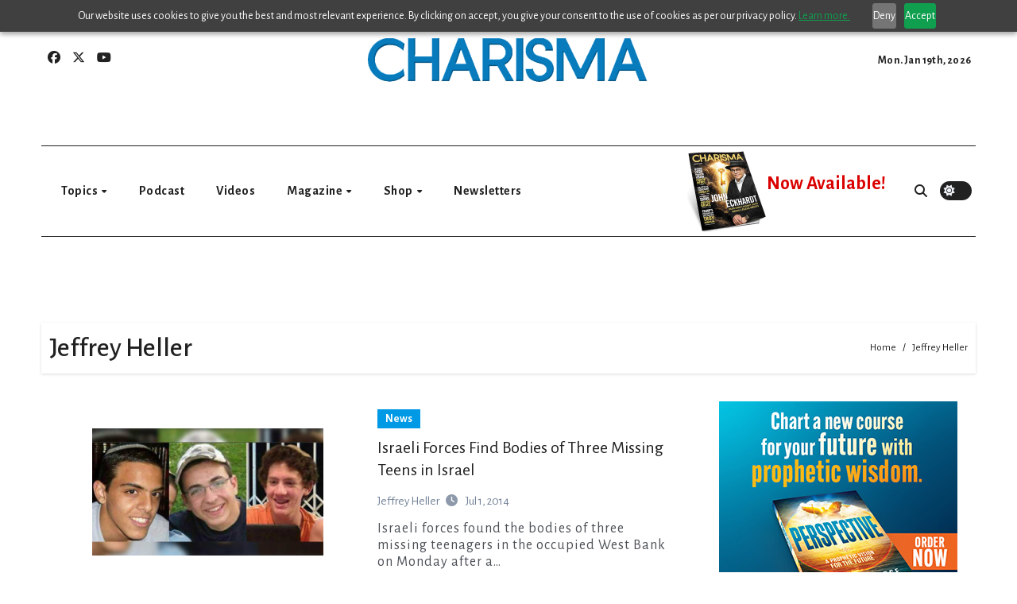

--- FILE ---
content_type: text/html; charset=UTF-8
request_url: https://mycharisma.com/author/jeffrey_heller/
body_size: 49160
content:
<!DOCTYPE html>
<html lang="en-US">
<head>
	<script async src="https://pagead2.googlesyndication.com/pagead/js/adsbygoogle.js?client=ca-pub-9840971368080344"
     crossorigin="anonymous"></script>
    <script async src="https://www.googletagmanager.com/gtag/js?id=G-LL12565TMQ"></script>
<script>
  window.dataLayer = window.dataLayer || [];
  function gtag(){dataLayer.push(arguments);}
  gtag('js', new Date());

  gtag('config', 'G-LL12565TMQ');
</script>
<meta charset="UTF-8">
<meta name="viewport" content="width=device-width, initial-scale=1">
<link rel="profile" href="https://gmpg.org/xfn/11">

<!-- Author Meta Tags by Molongui Authorship Pro, visit: https://www.molongui.com/wordpress-plugin-post-authors -->
<meta name="author" content="Jeffrey Heller">
<meta property="og:type" content="profile" />
<meta property="og:url" content="https://mycharisma.com/author/jeffrey_heller/" />
<meta property="og:image" content="https://secure.gravatar.com/avatar/2556a24fb902c18938a1d28b4e3c21d0369b0181a99f7d4024b4f7cf5dce54f4?s=96&amp;d=mm&amp;r=pg" />
<meta property="profile:username" content="Jeffrey Heller" />
<!-- /Molongui Authorship -->

<meta name='robots' content='noindex, follow' />
	<style>img:is([sizes="auto" i], [sizes^="auto," i]) { contain-intrinsic-size: 3000px 1500px }</style>
	
	<!-- This site is optimized with the Yoast SEO plugin v26.7 - https://yoast.com/wordpress/plugins/seo/ -->
	<title>Jeffrey Heller, Author at Charisma Magazine Online</title>
	<meta property="og:locale" content="en_US" />
	<meta property="og:title" content="Jeffrey Heller, Author at Charisma Magazine Online" />
	<meta property="og:site_name" content="Charisma Magazine Online" />
	<meta property="og:image" content="https://secure.gravatar.com/avatar/e94de2e418836b1e67cdc3e183be0738?s=500&d=mm&r=pg" />
	<meta name="twitter:card" content="summary_large_image" />
	<script type="application/ld+json" class="yoast-schema-graph">{"@context":"https://schema.org","@graph":[{"@type":"ProfilePage","@id":"https://mycharisma.com/author/jeffrey_heller/","url":"https://mycharisma.com/author/jeffrey_heller/","name":"Jeffrey Heller, Author at Charisma Magazine Online","isPartOf":{"@id":"https://mycharisma.com/#website"},"primaryImageOfPage":{"@id":"https://mycharisma.com/author/jeffrey_heller/#primaryimage"},"image":{"@id":"https://mycharisma.com/author/jeffrey_heller/#primaryimage"},"thumbnailUrl":"https://mycharisma.com/wp-content/uploads/2014/07/2014_blogs_standing-with-israel_israeli-teens.jpg","breadcrumb":{"@id":"https://mycharisma.com/author/jeffrey_heller/#breadcrumb"},"inLanguage":"en-US","potentialAction":[{"@type":"ReadAction","target":["https://mycharisma.com/author/jeffrey_heller/"]}]},{"@type":"ImageObject","inLanguage":"en-US","@id":"https://mycharisma.com/author/jeffrey_heller/#primaryimage","url":"https://mycharisma.com/wp-content/uploads/2014/07/2014_blogs_standing-with-israel_israeli-teens.jpg","contentUrl":"https://mycharisma.com/wp-content/uploads/2014/07/2014_blogs_standing-with-israel_israeli-teens.jpg","width":618,"height":340,"caption":"Eyal Yifrach, Gilad Shaar and American citizen Naftali Fraenkel in images provided by the Israeli Defense Forces"},{"@type":"BreadcrumbList","@id":"https://mycharisma.com/author/jeffrey_heller/#breadcrumb","itemListElement":[{"@type":"ListItem","position":1,"name":"Home","item":"https://mycharisma.com/"},{"@type":"ListItem","position":2,"name":"Archives for Jeffrey Heller"}]},{"@type":"WebSite","@id":"https://mycharisma.com/#website","url":"https://mycharisma.com/","name":"Charisma Magazine Online","description":"The Magazine About Spirit-led Living","publisher":{"@id":"https://mycharisma.com/#organization"},"potentialAction":[{"@type":"SearchAction","target":{"@type":"EntryPoint","urlTemplate":"https://mycharisma.com/?s={search_term_string}"},"query-input":{"@type":"PropertyValueSpecification","valueRequired":true,"valueName":"search_term_string"}}],"inLanguage":"en-US"},{"@type":"Organization","@id":"https://mycharisma.com/#organization","name":"Charisma Magazine Online","url":"https://mycharisma.com/","logo":{"@type":"ImageObject","inLanguage":"en-US","@id":"https://mycharisma.com/#/schema/logo/image/","url":"https://mycharisma.com/wp-content/uploads/2025/08/Charisma-logo-for-header-no-tagline-1.png","contentUrl":"https://mycharisma.com/wp-content/uploads/2025/08/Charisma-logo-for-header-no-tagline-1.png","width":650,"height":157,"caption":"Charisma Magazine Online"},"image":{"@id":"https://mycharisma.com/#/schema/logo/image/"}},{"@type":"Person","@id":"https://mycharisma.com/#/schema/person/eb3f5991307cd4f75cd5f7d85858bf41","name":"Jeffrey Heller","mainEntityOfPage":{"@id":"https://mycharisma.com/author/jeffrey_heller/"}}]}</script>
	<!-- / Yoast SEO plugin. -->


<link rel='dns-prefetch' href='//code.responsivevoice.org' />
<link rel='dns-prefetch' href='//a.omappapi.com' />
<link rel='dns-prefetch' href='//www.googletagmanager.com' />
<link rel="alternate" type="application/rss+xml" title="Charisma Magazine Online &raquo; Feed" href="https://mycharisma.com/feed/" />
<link rel="alternate" type="application/rss+xml" title="Charisma Magazine Online &raquo; Comments Feed" href="https://mycharisma.com/comments/feed/" />
<script type="text/javascript" id="wpp-js" src="https://mycharisma.com/wp-content/plugins/wordpress-popular-posts/assets/js/wpp.min.js?ver=7.3.6" data-sampling="0" data-sampling-rate="100" data-api-url="https://mycharisma.com/wp-json/wordpress-popular-posts" data-post-id="0" data-token="858a745d84" data-lang="0" data-debug="0"></script>
<link rel="alternate" type="application/rss+xml" title="Charisma Magazine Online &raquo; Posts by Jeffrey Heller Feed" href="https://mycharisma.com/author/jeffrey_heller/feed/" />
<script type="text/javascript">
/* <![CDATA[ */
window._wpemojiSettings = {"baseUrl":"https:\/\/s.w.org\/images\/core\/emoji\/16.0.1\/72x72\/","ext":".png","svgUrl":"https:\/\/s.w.org\/images\/core\/emoji\/16.0.1\/svg\/","svgExt":".svg","source":{"concatemoji":"https:\/\/mycharisma.com\/wp-includes\/js\/wp-emoji-release.min.js?ver=6.8.3"}};
/*! This file is auto-generated */
!function(s,n){var o,i,e;function c(e){try{var t={supportTests:e,timestamp:(new Date).valueOf()};sessionStorage.setItem(o,JSON.stringify(t))}catch(e){}}function p(e,t,n){e.clearRect(0,0,e.canvas.width,e.canvas.height),e.fillText(t,0,0);var t=new Uint32Array(e.getImageData(0,0,e.canvas.width,e.canvas.height).data),a=(e.clearRect(0,0,e.canvas.width,e.canvas.height),e.fillText(n,0,0),new Uint32Array(e.getImageData(0,0,e.canvas.width,e.canvas.height).data));return t.every(function(e,t){return e===a[t]})}function u(e,t){e.clearRect(0,0,e.canvas.width,e.canvas.height),e.fillText(t,0,0);for(var n=e.getImageData(16,16,1,1),a=0;a<n.data.length;a++)if(0!==n.data[a])return!1;return!0}function f(e,t,n,a){switch(t){case"flag":return n(e,"\ud83c\udff3\ufe0f\u200d\u26a7\ufe0f","\ud83c\udff3\ufe0f\u200b\u26a7\ufe0f")?!1:!n(e,"\ud83c\udde8\ud83c\uddf6","\ud83c\udde8\u200b\ud83c\uddf6")&&!n(e,"\ud83c\udff4\udb40\udc67\udb40\udc62\udb40\udc65\udb40\udc6e\udb40\udc67\udb40\udc7f","\ud83c\udff4\u200b\udb40\udc67\u200b\udb40\udc62\u200b\udb40\udc65\u200b\udb40\udc6e\u200b\udb40\udc67\u200b\udb40\udc7f");case"emoji":return!a(e,"\ud83e\udedf")}return!1}function g(e,t,n,a){var r="undefined"!=typeof WorkerGlobalScope&&self instanceof WorkerGlobalScope?new OffscreenCanvas(300,150):s.createElement("canvas"),o=r.getContext("2d",{willReadFrequently:!0}),i=(o.textBaseline="top",o.font="600 32px Arial",{});return e.forEach(function(e){i[e]=t(o,e,n,a)}),i}function t(e){var t=s.createElement("script");t.src=e,t.defer=!0,s.head.appendChild(t)}"undefined"!=typeof Promise&&(o="wpEmojiSettingsSupports",i=["flag","emoji"],n.supports={everything:!0,everythingExceptFlag:!0},e=new Promise(function(e){s.addEventListener("DOMContentLoaded",e,{once:!0})}),new Promise(function(t){var n=function(){try{var e=JSON.parse(sessionStorage.getItem(o));if("object"==typeof e&&"number"==typeof e.timestamp&&(new Date).valueOf()<e.timestamp+604800&&"object"==typeof e.supportTests)return e.supportTests}catch(e){}return null}();if(!n){if("undefined"!=typeof Worker&&"undefined"!=typeof OffscreenCanvas&&"undefined"!=typeof URL&&URL.createObjectURL&&"undefined"!=typeof Blob)try{var e="postMessage("+g.toString()+"("+[JSON.stringify(i),f.toString(),p.toString(),u.toString()].join(",")+"));",a=new Blob([e],{type:"text/javascript"}),r=new Worker(URL.createObjectURL(a),{name:"wpTestEmojiSupports"});return void(r.onmessage=function(e){c(n=e.data),r.terminate(),t(n)})}catch(e){}c(n=g(i,f,p,u))}t(n)}).then(function(e){for(var t in e)n.supports[t]=e[t],n.supports.everything=n.supports.everything&&n.supports[t],"flag"!==t&&(n.supports.everythingExceptFlag=n.supports.everythingExceptFlag&&n.supports[t]);n.supports.everythingExceptFlag=n.supports.everythingExceptFlag&&!n.supports.flag,n.DOMReady=!1,n.readyCallback=function(){n.DOMReady=!0}}).then(function(){return e}).then(function(){var e;n.supports.everything||(n.readyCallback(),(e=n.source||{}).concatemoji?t(e.concatemoji):e.wpemoji&&e.twemoji&&(t(e.twemoji),t(e.wpemoji)))}))}((window,document),window._wpemojiSettings);
/* ]]> */
</script>
<!-- mycharisma.com is managing ads with Advanced Ads 2.0.16 – https://wpadvancedads.com/ --><script id="chari-ready">
			window.advanced_ads_ready=function(e,a){a=a||"complete";var d=function(e){return"interactive"===a?"loading"!==e:"complete"===e};d(document.readyState)?e():document.addEventListener("readystatechange",(function(a){d(a.target.readyState)&&e()}),{once:"interactive"===a})},window.advanced_ads_ready_queue=window.advanced_ads_ready_queue||[];		</script>
		<link rel='stylesheet' id='newsair-theme-fonts-css' href='https://mycharisma.com/wp-content/fonts/e6a4744db1be548ae2ca7591a60f9671.css?ver=20201110' type='text/css' media='all' />
<link rel='stylesheet' id='papernews-theme-fonts-css' href='https://mycharisma.com/wp-content/fonts/6b284ab0716dda5a3a22b54bc581bb12.css?ver=20201110' type='text/css' media='all' />
<style id='wp-emoji-styles-inline-css' type='text/css'>

	img.wp-smiley, img.emoji {
		display: inline !important;
		border: none !important;
		box-shadow: none !important;
		height: 1em !important;
		width: 1em !important;
		margin: 0 0.07em !important;
		vertical-align: -0.1em !important;
		background: none !important;
		padding: 0 !important;
	}
</style>
<link rel='stylesheet' id='wp-block-library-css' href='https://mycharisma.com/wp-includes/css/dist/block-library/style.min.css?ver=6.8.3' type='text/css' media='all' />
<style id='wp-block-library-theme-inline-css' type='text/css'>
.wp-block-audio :where(figcaption){color:#555;font-size:13px;text-align:center}.is-dark-theme .wp-block-audio :where(figcaption){color:#ffffffa6}.wp-block-audio{margin:0 0 1em}.wp-block-code{border:1px solid #ccc;border-radius:4px;font-family:Menlo,Consolas,monaco,monospace;padding:.8em 1em}.wp-block-embed :where(figcaption){color:#555;font-size:13px;text-align:center}.is-dark-theme .wp-block-embed :where(figcaption){color:#ffffffa6}.wp-block-embed{margin:0 0 1em}.blocks-gallery-caption{color:#555;font-size:13px;text-align:center}.is-dark-theme .blocks-gallery-caption{color:#ffffffa6}:root :where(.wp-block-image figcaption){color:#555;font-size:13px;text-align:center}.is-dark-theme :root :where(.wp-block-image figcaption){color:#ffffffa6}.wp-block-image{margin:0 0 1em}.wp-block-pullquote{border-bottom:4px solid;border-top:4px solid;color:currentColor;margin-bottom:1.75em}.wp-block-pullquote cite,.wp-block-pullquote footer,.wp-block-pullquote__citation{color:currentColor;font-size:.8125em;font-style:normal;text-transform:uppercase}.wp-block-quote{border-left:.25em solid;margin:0 0 1.75em;padding-left:1em}.wp-block-quote cite,.wp-block-quote footer{color:currentColor;font-size:.8125em;font-style:normal;position:relative}.wp-block-quote:where(.has-text-align-right){border-left:none;border-right:.25em solid;padding-left:0;padding-right:1em}.wp-block-quote:where(.has-text-align-center){border:none;padding-left:0}.wp-block-quote.is-large,.wp-block-quote.is-style-large,.wp-block-quote:where(.is-style-plain){border:none}.wp-block-search .wp-block-search__label{font-weight:700}.wp-block-search__button{border:1px solid #ccc;padding:.375em .625em}:where(.wp-block-group.has-background){padding:1.25em 2.375em}.wp-block-separator.has-css-opacity{opacity:.4}.wp-block-separator{border:none;border-bottom:2px solid;margin-left:auto;margin-right:auto}.wp-block-separator.has-alpha-channel-opacity{opacity:1}.wp-block-separator:not(.is-style-wide):not(.is-style-dots){width:100px}.wp-block-separator.has-background:not(.is-style-dots){border-bottom:none;height:1px}.wp-block-separator.has-background:not(.is-style-wide):not(.is-style-dots){height:2px}.wp-block-table{margin:0 0 1em}.wp-block-table td,.wp-block-table th{word-break:normal}.wp-block-table :where(figcaption){color:#555;font-size:13px;text-align:center}.is-dark-theme .wp-block-table :where(figcaption){color:#ffffffa6}.wp-block-video :where(figcaption){color:#555;font-size:13px;text-align:center}.is-dark-theme .wp-block-video :where(figcaption){color:#ffffffa6}.wp-block-video{margin:0 0 1em}:root :where(.wp-block-template-part.has-background){margin-bottom:0;margin-top:0;padding:1.25em 2.375em}
</style>
<style id='classic-theme-styles-inline-css' type='text/css'>
/*! This file is auto-generated */
.wp-block-button__link{color:#fff;background-color:#32373c;border-radius:9999px;box-shadow:none;text-decoration:none;padding:calc(.667em + 2px) calc(1.333em + 2px);font-size:1.125em}.wp-block-file__button{background:#32373c;color:#fff;text-decoration:none}
</style>
<link rel='stylesheet' id='ultimate_blocks-cgb-style-css-css' href='https://mycharisma.com/wp-content/plugins/ultimate-blocks/dist/blocks.style.build.css?ver=3.4.9' type='text/css' media='all' />
<link rel='stylesheet' id='ultimate-blocks-pro-blocks-frontend-css-css' href='https://mycharisma.com/wp-content/plugins/ultimate-blocks-pro/inc/blocks/css/ultimate-blocks-pro-blocks-frontend-styles.css?ver=3.4.9' type='text/css' media='all' />
<style id='global-styles-inline-css' type='text/css'>
:root{--wp--preset--aspect-ratio--square: 1;--wp--preset--aspect-ratio--4-3: 4/3;--wp--preset--aspect-ratio--3-4: 3/4;--wp--preset--aspect-ratio--3-2: 3/2;--wp--preset--aspect-ratio--2-3: 2/3;--wp--preset--aspect-ratio--16-9: 16/9;--wp--preset--aspect-ratio--9-16: 9/16;--wp--preset--color--black: #000000;--wp--preset--color--cyan-bluish-gray: #abb8c3;--wp--preset--color--white: #ffffff;--wp--preset--color--pale-pink: #f78da7;--wp--preset--color--vivid-red: #cf2e2e;--wp--preset--color--luminous-vivid-orange: #ff6900;--wp--preset--color--luminous-vivid-amber: #fcb900;--wp--preset--color--light-green-cyan: #7bdcb5;--wp--preset--color--vivid-green-cyan: #00d084;--wp--preset--color--pale-cyan-blue: #8ed1fc;--wp--preset--color--vivid-cyan-blue: #0693e3;--wp--preset--color--vivid-purple: #9b51e0;--wp--preset--gradient--vivid-cyan-blue-to-vivid-purple: linear-gradient(135deg,rgba(6,147,227,1) 0%,rgb(155,81,224) 100%);--wp--preset--gradient--light-green-cyan-to-vivid-green-cyan: linear-gradient(135deg,rgb(122,220,180) 0%,rgb(0,208,130) 100%);--wp--preset--gradient--luminous-vivid-amber-to-luminous-vivid-orange: linear-gradient(135deg,rgba(252,185,0,1) 0%,rgba(255,105,0,1) 100%);--wp--preset--gradient--luminous-vivid-orange-to-vivid-red: linear-gradient(135deg,rgba(255,105,0,1) 0%,rgb(207,46,46) 100%);--wp--preset--gradient--very-light-gray-to-cyan-bluish-gray: linear-gradient(135deg,rgb(238,238,238) 0%,rgb(169,184,195) 100%);--wp--preset--gradient--cool-to-warm-spectrum: linear-gradient(135deg,rgb(74,234,220) 0%,rgb(151,120,209) 20%,rgb(207,42,186) 40%,rgb(238,44,130) 60%,rgb(251,105,98) 80%,rgb(254,248,76) 100%);--wp--preset--gradient--blush-light-purple: linear-gradient(135deg,rgb(255,206,236) 0%,rgb(152,150,240) 100%);--wp--preset--gradient--blush-bordeaux: linear-gradient(135deg,rgb(254,205,165) 0%,rgb(254,45,45) 50%,rgb(107,0,62) 100%);--wp--preset--gradient--luminous-dusk: linear-gradient(135deg,rgb(255,203,112) 0%,rgb(199,81,192) 50%,rgb(65,88,208) 100%);--wp--preset--gradient--pale-ocean: linear-gradient(135deg,rgb(255,245,203) 0%,rgb(182,227,212) 50%,rgb(51,167,181) 100%);--wp--preset--gradient--electric-grass: linear-gradient(135deg,rgb(202,248,128) 0%,rgb(113,206,126) 100%);--wp--preset--gradient--midnight: linear-gradient(135deg,rgb(2,3,129) 0%,rgb(40,116,252) 100%);--wp--preset--font-size--small: 13px;--wp--preset--font-size--medium: 20px;--wp--preset--font-size--large: 36px;--wp--preset--font-size--x-large: 42px;--wp--preset--spacing--20: 0.44rem;--wp--preset--spacing--30: 0.67rem;--wp--preset--spacing--40: 1rem;--wp--preset--spacing--50: 1.5rem;--wp--preset--spacing--60: 2.25rem;--wp--preset--spacing--70: 3.38rem;--wp--preset--spacing--80: 5.06rem;--wp--preset--shadow--natural: 6px 6px 9px rgba(0, 0, 0, 0.2);--wp--preset--shadow--deep: 12px 12px 50px rgba(0, 0, 0, 0.4);--wp--preset--shadow--sharp: 6px 6px 0px rgba(0, 0, 0, 0.2);--wp--preset--shadow--outlined: 6px 6px 0px -3px rgba(255, 255, 255, 1), 6px 6px rgba(0, 0, 0, 1);--wp--preset--shadow--crisp: 6px 6px 0px rgba(0, 0, 0, 1);}:root :where(.is-layout-flow) > :first-child{margin-block-start: 0;}:root :where(.is-layout-flow) > :last-child{margin-block-end: 0;}:root :where(.is-layout-flow) > *{margin-block-start: 24px;margin-block-end: 0;}:root :where(.is-layout-constrained) > :first-child{margin-block-start: 0;}:root :where(.is-layout-constrained) > :last-child{margin-block-end: 0;}:root :where(.is-layout-constrained) > *{margin-block-start: 24px;margin-block-end: 0;}:root :where(.is-layout-flex){gap: 24px;}:root :where(.is-layout-grid){gap: 24px;}body .is-layout-flex{display: flex;}.is-layout-flex{flex-wrap: wrap;align-items: center;}.is-layout-flex > :is(*, div){margin: 0;}body .is-layout-grid{display: grid;}.is-layout-grid > :is(*, div){margin: 0;}.has-black-color{color: var(--wp--preset--color--black) !important;}.has-cyan-bluish-gray-color{color: var(--wp--preset--color--cyan-bluish-gray) !important;}.has-white-color{color: var(--wp--preset--color--white) !important;}.has-pale-pink-color{color: var(--wp--preset--color--pale-pink) !important;}.has-vivid-red-color{color: var(--wp--preset--color--vivid-red) !important;}.has-luminous-vivid-orange-color{color: var(--wp--preset--color--luminous-vivid-orange) !important;}.has-luminous-vivid-amber-color{color: var(--wp--preset--color--luminous-vivid-amber) !important;}.has-light-green-cyan-color{color: var(--wp--preset--color--light-green-cyan) !important;}.has-vivid-green-cyan-color{color: var(--wp--preset--color--vivid-green-cyan) !important;}.has-pale-cyan-blue-color{color: var(--wp--preset--color--pale-cyan-blue) !important;}.has-vivid-cyan-blue-color{color: var(--wp--preset--color--vivid-cyan-blue) !important;}.has-vivid-purple-color{color: var(--wp--preset--color--vivid-purple) !important;}.has-black-background-color{background-color: var(--wp--preset--color--black) !important;}.has-cyan-bluish-gray-background-color{background-color: var(--wp--preset--color--cyan-bluish-gray) !important;}.has-white-background-color{background-color: var(--wp--preset--color--white) !important;}.has-pale-pink-background-color{background-color: var(--wp--preset--color--pale-pink) !important;}.has-vivid-red-background-color{background-color: var(--wp--preset--color--vivid-red) !important;}.has-luminous-vivid-orange-background-color{background-color: var(--wp--preset--color--luminous-vivid-orange) !important;}.has-luminous-vivid-amber-background-color{background-color: var(--wp--preset--color--luminous-vivid-amber) !important;}.has-light-green-cyan-background-color{background-color: var(--wp--preset--color--light-green-cyan) !important;}.has-vivid-green-cyan-background-color{background-color: var(--wp--preset--color--vivid-green-cyan) !important;}.has-pale-cyan-blue-background-color{background-color: var(--wp--preset--color--pale-cyan-blue) !important;}.has-vivid-cyan-blue-background-color{background-color: var(--wp--preset--color--vivid-cyan-blue) !important;}.has-vivid-purple-background-color{background-color: var(--wp--preset--color--vivid-purple) !important;}.has-black-border-color{border-color: var(--wp--preset--color--black) !important;}.has-cyan-bluish-gray-border-color{border-color: var(--wp--preset--color--cyan-bluish-gray) !important;}.has-white-border-color{border-color: var(--wp--preset--color--white) !important;}.has-pale-pink-border-color{border-color: var(--wp--preset--color--pale-pink) !important;}.has-vivid-red-border-color{border-color: var(--wp--preset--color--vivid-red) !important;}.has-luminous-vivid-orange-border-color{border-color: var(--wp--preset--color--luminous-vivid-orange) !important;}.has-luminous-vivid-amber-border-color{border-color: var(--wp--preset--color--luminous-vivid-amber) !important;}.has-light-green-cyan-border-color{border-color: var(--wp--preset--color--light-green-cyan) !important;}.has-vivid-green-cyan-border-color{border-color: var(--wp--preset--color--vivid-green-cyan) !important;}.has-pale-cyan-blue-border-color{border-color: var(--wp--preset--color--pale-cyan-blue) !important;}.has-vivid-cyan-blue-border-color{border-color: var(--wp--preset--color--vivid-cyan-blue) !important;}.has-vivid-purple-border-color{border-color: var(--wp--preset--color--vivid-purple) !important;}.has-vivid-cyan-blue-to-vivid-purple-gradient-background{background: var(--wp--preset--gradient--vivid-cyan-blue-to-vivid-purple) !important;}.has-light-green-cyan-to-vivid-green-cyan-gradient-background{background: var(--wp--preset--gradient--light-green-cyan-to-vivid-green-cyan) !important;}.has-luminous-vivid-amber-to-luminous-vivid-orange-gradient-background{background: var(--wp--preset--gradient--luminous-vivid-amber-to-luminous-vivid-orange) !important;}.has-luminous-vivid-orange-to-vivid-red-gradient-background{background: var(--wp--preset--gradient--luminous-vivid-orange-to-vivid-red) !important;}.has-very-light-gray-to-cyan-bluish-gray-gradient-background{background: var(--wp--preset--gradient--very-light-gray-to-cyan-bluish-gray) !important;}.has-cool-to-warm-spectrum-gradient-background{background: var(--wp--preset--gradient--cool-to-warm-spectrum) !important;}.has-blush-light-purple-gradient-background{background: var(--wp--preset--gradient--blush-light-purple) !important;}.has-blush-bordeaux-gradient-background{background: var(--wp--preset--gradient--blush-bordeaux) !important;}.has-luminous-dusk-gradient-background{background: var(--wp--preset--gradient--luminous-dusk) !important;}.has-pale-ocean-gradient-background{background: var(--wp--preset--gradient--pale-ocean) !important;}.has-electric-grass-gradient-background{background: var(--wp--preset--gradient--electric-grass) !important;}.has-midnight-gradient-background{background: var(--wp--preset--gradient--midnight) !important;}.has-small-font-size{font-size: var(--wp--preset--font-size--small) !important;}.has-medium-font-size{font-size: var(--wp--preset--font-size--medium) !important;}.has-large-font-size{font-size: var(--wp--preset--font-size--large) !important;}.has-x-large-font-size{font-size: var(--wp--preset--font-size--x-large) !important;}
:root :where(.wp-block-pullquote){font-size: 1.5em;line-height: 1.6;}
</style>
<link rel='stylesheet' id='rv-style-css' href='https://mycharisma.com/wp-content/plugins/responsivevoice-text-to-speech/includes/css/responsivevoice.css?ver=6.8.3' type='text/css' media='all' />
<link rel='stylesheet' id='ub-extension-style-css-css' href='https://mycharisma.com/wp-content/plugins/ultimate-blocks/src/extensions/style.css?ver=6.8.3' type='text/css' media='all' />
<link rel='stylesheet' id='ultimate-blocks-pro-css' href='https://mycharisma.com/wp-content/plugins/ultimate-blocks-pro/inc/frontend/css/ultimate-blocks-pro-frontend.css?ver=3.4.9' type='text/css' media='all' />
<link rel='stylesheet' id='wordpress-popular-posts-css-css' href='https://mycharisma.com/wp-content/plugins/wordpress-popular-posts/assets/css/wpp.css?ver=7.3.6' type='text/css' media='all' />
<link rel='stylesheet' id='issuem_style-css' href='https://mycharisma.com/wp-content/plugins/issuem/css/issuem.css?ver=2.9.1' type='text/css' media='all' />
<link rel='stylesheet' id='jquery-issuem-flexslider-css' href='https://mycharisma.com/wp-content/plugins/issuem/css/flexslider.css?ver=2.9.1' type='text/css' media='all' />
<link rel='stylesheet' id='all-css-css' href='https://mycharisma.com/wp-content/themes/newsair/css/all.css?ver=6.8.3' type='text/css' media='all' />
<link rel='stylesheet' id='dark-css' href='https://mycharisma.com/wp-content/themes/newsair/css/colors/dark.css?ver=6.8.3' type='text/css' media='all' />
<link rel='stylesheet' id='default-css' href='https://mycharisma.com/wp-content/themes/newsair/css/colors/default.css?ver=6.8.3' type='text/css' media='all' />
<link rel='stylesheet' id='bootstrap-css' href='https://mycharisma.com/wp-content/themes/newsair/css/bootstrap.css?ver=6.8.3' type='text/css' media='all' />
<link rel='stylesheet' id='newsair-style-css' href='https://mycharisma.com/wp-content/themes/paper-news/style.css?ver=6.8.3' type='text/css' media='all' />
<link rel='stylesheet' id='swiper-bundle-css-css' href='https://mycharisma.com/wp-content/themes/newsair/css/swiper-bundle.css?ver=6.8.3' type='text/css' media='all' />
<link rel='stylesheet' id='smartmenus-css' href='https://mycharisma.com/wp-content/themes/newsair/css/jquery.smartmenus.bootstrap.css?ver=6.8.3' type='text/css' media='all' />
<link rel='stylesheet' id='animate-css' href='https://mycharisma.com/wp-content/themes/newsair/css/animate.css?ver=6.8.3' type='text/css' media='all' />
<link rel='stylesheet' id='newsair-custom-css-css' href='https://mycharisma.com/wp-content/themes/newsair/inc/ansar/customize/css/customizer.css?ver=1.0' type='text/css' media='all' />
<link rel='stylesheet' id='newsletter-css' href='https://mycharisma.com/wp-content/plugins/newsletter/style.css?ver=9.1.1' type='text/css' media='all' />
<style id='block-visibility-screen-size-styles-inline-css' type='text/css'>
/* Large screens (desktops, 992px and up) */
@media ( min-width: 992px ) {
	.block-visibility-hide-large-screen {
		display: none !important;
	}
}

/* Medium screens (tablets, between 768px and 992px) */
@media ( min-width: 768px ) and ( max-width: 991.98px ) {
	.block-visibility-hide-medium-screen {
		display: none !important;
	}
}

/* Small screens (mobile devices, less than 768px) */
@media ( max-width: 767.98px ) {
	.block-visibility-hide-small-screen {
		display: none !important;
	}
}
</style>
<link rel='stylesheet' id='newsair-style-parent-css' href='https://mycharisma.com/wp-content/themes/newsair/style.css?ver=6.8.3' type='text/css' media='all' />
<link rel='stylesheet' id='papernews-style-css' href='https://mycharisma.com/wp-content/themes/paper-news/style.css?ver=1.0' type='text/css' media='all' />
<link rel='stylesheet' id='papernews-default-css-css' href='https://mycharisma.com/wp-content/themes/paper-news/css/colors/default.css?ver=6.8.3' type='text/css' media='all' />
<link rel="stylesheet" type="text/css" href="https://mycharisma.com/wp-content/plugins/smart-slider-3/Public/SmartSlider3/Application/Frontend/Assets/dist/smartslider.min.css?ver=c397fa89" media="all">
<style id="" media="all">/* cyrillic-ext */
@font-face {
  font-family: 'Roboto';
  font-style: normal;
  font-weight: 300;
  font-stretch: 100%;
  font-display: swap;
  src: url(/fonts.gstatic.com/s/roboto/v50/KFO7CnqEu92Fr1ME7kSn66aGLdTylUAMa3GUBHMdazTgWw.woff2) format('woff2');
  unicode-range: U+0460-052F, U+1C80-1C8A, U+20B4, U+2DE0-2DFF, U+A640-A69F, U+FE2E-FE2F;
}
/* cyrillic */
@font-face {
  font-family: 'Roboto';
  font-style: normal;
  font-weight: 300;
  font-stretch: 100%;
  font-display: swap;
  src: url(/fonts.gstatic.com/s/roboto/v50/KFO7CnqEu92Fr1ME7kSn66aGLdTylUAMa3iUBHMdazTgWw.woff2) format('woff2');
  unicode-range: U+0301, U+0400-045F, U+0490-0491, U+04B0-04B1, U+2116;
}
/* greek-ext */
@font-face {
  font-family: 'Roboto';
  font-style: normal;
  font-weight: 300;
  font-stretch: 100%;
  font-display: swap;
  src: url(/fonts.gstatic.com/s/roboto/v50/KFO7CnqEu92Fr1ME7kSn66aGLdTylUAMa3CUBHMdazTgWw.woff2) format('woff2');
  unicode-range: U+1F00-1FFF;
}
/* greek */
@font-face {
  font-family: 'Roboto';
  font-style: normal;
  font-weight: 300;
  font-stretch: 100%;
  font-display: swap;
  src: url(/fonts.gstatic.com/s/roboto/v50/KFO7CnqEu92Fr1ME7kSn66aGLdTylUAMa3-UBHMdazTgWw.woff2) format('woff2');
  unicode-range: U+0370-0377, U+037A-037F, U+0384-038A, U+038C, U+038E-03A1, U+03A3-03FF;
}
/* math */
@font-face {
  font-family: 'Roboto';
  font-style: normal;
  font-weight: 300;
  font-stretch: 100%;
  font-display: swap;
  src: url(/fonts.gstatic.com/s/roboto/v50/KFO7CnqEu92Fr1ME7kSn66aGLdTylUAMawCUBHMdazTgWw.woff2) format('woff2');
  unicode-range: U+0302-0303, U+0305, U+0307-0308, U+0310, U+0312, U+0315, U+031A, U+0326-0327, U+032C, U+032F-0330, U+0332-0333, U+0338, U+033A, U+0346, U+034D, U+0391-03A1, U+03A3-03A9, U+03B1-03C9, U+03D1, U+03D5-03D6, U+03F0-03F1, U+03F4-03F5, U+2016-2017, U+2034-2038, U+203C, U+2040, U+2043, U+2047, U+2050, U+2057, U+205F, U+2070-2071, U+2074-208E, U+2090-209C, U+20D0-20DC, U+20E1, U+20E5-20EF, U+2100-2112, U+2114-2115, U+2117-2121, U+2123-214F, U+2190, U+2192, U+2194-21AE, U+21B0-21E5, U+21F1-21F2, U+21F4-2211, U+2213-2214, U+2216-22FF, U+2308-230B, U+2310, U+2319, U+231C-2321, U+2336-237A, U+237C, U+2395, U+239B-23B7, U+23D0, U+23DC-23E1, U+2474-2475, U+25AF, U+25B3, U+25B7, U+25BD, U+25C1, U+25CA, U+25CC, U+25FB, U+266D-266F, U+27C0-27FF, U+2900-2AFF, U+2B0E-2B11, U+2B30-2B4C, U+2BFE, U+3030, U+FF5B, U+FF5D, U+1D400-1D7FF, U+1EE00-1EEFF;
}
/* symbols */
@font-face {
  font-family: 'Roboto';
  font-style: normal;
  font-weight: 300;
  font-stretch: 100%;
  font-display: swap;
  src: url(/fonts.gstatic.com/s/roboto/v50/KFO7CnqEu92Fr1ME7kSn66aGLdTylUAMaxKUBHMdazTgWw.woff2) format('woff2');
  unicode-range: U+0001-000C, U+000E-001F, U+007F-009F, U+20DD-20E0, U+20E2-20E4, U+2150-218F, U+2190, U+2192, U+2194-2199, U+21AF, U+21E6-21F0, U+21F3, U+2218-2219, U+2299, U+22C4-22C6, U+2300-243F, U+2440-244A, U+2460-24FF, U+25A0-27BF, U+2800-28FF, U+2921-2922, U+2981, U+29BF, U+29EB, U+2B00-2BFF, U+4DC0-4DFF, U+FFF9-FFFB, U+10140-1018E, U+10190-1019C, U+101A0, U+101D0-101FD, U+102E0-102FB, U+10E60-10E7E, U+1D2C0-1D2D3, U+1D2E0-1D37F, U+1F000-1F0FF, U+1F100-1F1AD, U+1F1E6-1F1FF, U+1F30D-1F30F, U+1F315, U+1F31C, U+1F31E, U+1F320-1F32C, U+1F336, U+1F378, U+1F37D, U+1F382, U+1F393-1F39F, U+1F3A7-1F3A8, U+1F3AC-1F3AF, U+1F3C2, U+1F3C4-1F3C6, U+1F3CA-1F3CE, U+1F3D4-1F3E0, U+1F3ED, U+1F3F1-1F3F3, U+1F3F5-1F3F7, U+1F408, U+1F415, U+1F41F, U+1F426, U+1F43F, U+1F441-1F442, U+1F444, U+1F446-1F449, U+1F44C-1F44E, U+1F453, U+1F46A, U+1F47D, U+1F4A3, U+1F4B0, U+1F4B3, U+1F4B9, U+1F4BB, U+1F4BF, U+1F4C8-1F4CB, U+1F4D6, U+1F4DA, U+1F4DF, U+1F4E3-1F4E6, U+1F4EA-1F4ED, U+1F4F7, U+1F4F9-1F4FB, U+1F4FD-1F4FE, U+1F503, U+1F507-1F50B, U+1F50D, U+1F512-1F513, U+1F53E-1F54A, U+1F54F-1F5FA, U+1F610, U+1F650-1F67F, U+1F687, U+1F68D, U+1F691, U+1F694, U+1F698, U+1F6AD, U+1F6B2, U+1F6B9-1F6BA, U+1F6BC, U+1F6C6-1F6CF, U+1F6D3-1F6D7, U+1F6E0-1F6EA, U+1F6F0-1F6F3, U+1F6F7-1F6FC, U+1F700-1F7FF, U+1F800-1F80B, U+1F810-1F847, U+1F850-1F859, U+1F860-1F887, U+1F890-1F8AD, U+1F8B0-1F8BB, U+1F8C0-1F8C1, U+1F900-1F90B, U+1F93B, U+1F946, U+1F984, U+1F996, U+1F9E9, U+1FA00-1FA6F, U+1FA70-1FA7C, U+1FA80-1FA89, U+1FA8F-1FAC6, U+1FACE-1FADC, U+1FADF-1FAE9, U+1FAF0-1FAF8, U+1FB00-1FBFF;
}
/* vietnamese */
@font-face {
  font-family: 'Roboto';
  font-style: normal;
  font-weight: 300;
  font-stretch: 100%;
  font-display: swap;
  src: url(/fonts.gstatic.com/s/roboto/v50/KFO7CnqEu92Fr1ME7kSn66aGLdTylUAMa3OUBHMdazTgWw.woff2) format('woff2');
  unicode-range: U+0102-0103, U+0110-0111, U+0128-0129, U+0168-0169, U+01A0-01A1, U+01AF-01B0, U+0300-0301, U+0303-0304, U+0308-0309, U+0323, U+0329, U+1EA0-1EF9, U+20AB;
}
/* latin-ext */
@font-face {
  font-family: 'Roboto';
  font-style: normal;
  font-weight: 300;
  font-stretch: 100%;
  font-display: swap;
  src: url(/fonts.gstatic.com/s/roboto/v50/KFO7CnqEu92Fr1ME7kSn66aGLdTylUAMa3KUBHMdazTgWw.woff2) format('woff2');
  unicode-range: U+0100-02BA, U+02BD-02C5, U+02C7-02CC, U+02CE-02D7, U+02DD-02FF, U+0304, U+0308, U+0329, U+1D00-1DBF, U+1E00-1E9F, U+1EF2-1EFF, U+2020, U+20A0-20AB, U+20AD-20C0, U+2113, U+2C60-2C7F, U+A720-A7FF;
}
/* latin */
@font-face {
  font-family: 'Roboto';
  font-style: normal;
  font-weight: 300;
  font-stretch: 100%;
  font-display: swap;
  src: url(/fonts.gstatic.com/s/roboto/v50/KFO7CnqEu92Fr1ME7kSn66aGLdTylUAMa3yUBHMdazQ.woff2) format('woff2');
  unicode-range: U+0000-00FF, U+0131, U+0152-0153, U+02BB-02BC, U+02C6, U+02DA, U+02DC, U+0304, U+0308, U+0329, U+2000-206F, U+20AC, U+2122, U+2191, U+2193, U+2212, U+2215, U+FEFF, U+FFFD;
}
/* cyrillic-ext */
@font-face {
  font-family: 'Roboto';
  font-style: normal;
  font-weight: 400;
  font-stretch: 100%;
  font-display: swap;
  src: url(/fonts.gstatic.com/s/roboto/v50/KFO7CnqEu92Fr1ME7kSn66aGLdTylUAMa3GUBHMdazTgWw.woff2) format('woff2');
  unicode-range: U+0460-052F, U+1C80-1C8A, U+20B4, U+2DE0-2DFF, U+A640-A69F, U+FE2E-FE2F;
}
/* cyrillic */
@font-face {
  font-family: 'Roboto';
  font-style: normal;
  font-weight: 400;
  font-stretch: 100%;
  font-display: swap;
  src: url(/fonts.gstatic.com/s/roboto/v50/KFO7CnqEu92Fr1ME7kSn66aGLdTylUAMa3iUBHMdazTgWw.woff2) format('woff2');
  unicode-range: U+0301, U+0400-045F, U+0490-0491, U+04B0-04B1, U+2116;
}
/* greek-ext */
@font-face {
  font-family: 'Roboto';
  font-style: normal;
  font-weight: 400;
  font-stretch: 100%;
  font-display: swap;
  src: url(/fonts.gstatic.com/s/roboto/v50/KFO7CnqEu92Fr1ME7kSn66aGLdTylUAMa3CUBHMdazTgWw.woff2) format('woff2');
  unicode-range: U+1F00-1FFF;
}
/* greek */
@font-face {
  font-family: 'Roboto';
  font-style: normal;
  font-weight: 400;
  font-stretch: 100%;
  font-display: swap;
  src: url(/fonts.gstatic.com/s/roboto/v50/KFO7CnqEu92Fr1ME7kSn66aGLdTylUAMa3-UBHMdazTgWw.woff2) format('woff2');
  unicode-range: U+0370-0377, U+037A-037F, U+0384-038A, U+038C, U+038E-03A1, U+03A3-03FF;
}
/* math */
@font-face {
  font-family: 'Roboto';
  font-style: normal;
  font-weight: 400;
  font-stretch: 100%;
  font-display: swap;
  src: url(/fonts.gstatic.com/s/roboto/v50/KFO7CnqEu92Fr1ME7kSn66aGLdTylUAMawCUBHMdazTgWw.woff2) format('woff2');
  unicode-range: U+0302-0303, U+0305, U+0307-0308, U+0310, U+0312, U+0315, U+031A, U+0326-0327, U+032C, U+032F-0330, U+0332-0333, U+0338, U+033A, U+0346, U+034D, U+0391-03A1, U+03A3-03A9, U+03B1-03C9, U+03D1, U+03D5-03D6, U+03F0-03F1, U+03F4-03F5, U+2016-2017, U+2034-2038, U+203C, U+2040, U+2043, U+2047, U+2050, U+2057, U+205F, U+2070-2071, U+2074-208E, U+2090-209C, U+20D0-20DC, U+20E1, U+20E5-20EF, U+2100-2112, U+2114-2115, U+2117-2121, U+2123-214F, U+2190, U+2192, U+2194-21AE, U+21B0-21E5, U+21F1-21F2, U+21F4-2211, U+2213-2214, U+2216-22FF, U+2308-230B, U+2310, U+2319, U+231C-2321, U+2336-237A, U+237C, U+2395, U+239B-23B7, U+23D0, U+23DC-23E1, U+2474-2475, U+25AF, U+25B3, U+25B7, U+25BD, U+25C1, U+25CA, U+25CC, U+25FB, U+266D-266F, U+27C0-27FF, U+2900-2AFF, U+2B0E-2B11, U+2B30-2B4C, U+2BFE, U+3030, U+FF5B, U+FF5D, U+1D400-1D7FF, U+1EE00-1EEFF;
}
/* symbols */
@font-face {
  font-family: 'Roboto';
  font-style: normal;
  font-weight: 400;
  font-stretch: 100%;
  font-display: swap;
  src: url(/fonts.gstatic.com/s/roboto/v50/KFO7CnqEu92Fr1ME7kSn66aGLdTylUAMaxKUBHMdazTgWw.woff2) format('woff2');
  unicode-range: U+0001-000C, U+000E-001F, U+007F-009F, U+20DD-20E0, U+20E2-20E4, U+2150-218F, U+2190, U+2192, U+2194-2199, U+21AF, U+21E6-21F0, U+21F3, U+2218-2219, U+2299, U+22C4-22C6, U+2300-243F, U+2440-244A, U+2460-24FF, U+25A0-27BF, U+2800-28FF, U+2921-2922, U+2981, U+29BF, U+29EB, U+2B00-2BFF, U+4DC0-4DFF, U+FFF9-FFFB, U+10140-1018E, U+10190-1019C, U+101A0, U+101D0-101FD, U+102E0-102FB, U+10E60-10E7E, U+1D2C0-1D2D3, U+1D2E0-1D37F, U+1F000-1F0FF, U+1F100-1F1AD, U+1F1E6-1F1FF, U+1F30D-1F30F, U+1F315, U+1F31C, U+1F31E, U+1F320-1F32C, U+1F336, U+1F378, U+1F37D, U+1F382, U+1F393-1F39F, U+1F3A7-1F3A8, U+1F3AC-1F3AF, U+1F3C2, U+1F3C4-1F3C6, U+1F3CA-1F3CE, U+1F3D4-1F3E0, U+1F3ED, U+1F3F1-1F3F3, U+1F3F5-1F3F7, U+1F408, U+1F415, U+1F41F, U+1F426, U+1F43F, U+1F441-1F442, U+1F444, U+1F446-1F449, U+1F44C-1F44E, U+1F453, U+1F46A, U+1F47D, U+1F4A3, U+1F4B0, U+1F4B3, U+1F4B9, U+1F4BB, U+1F4BF, U+1F4C8-1F4CB, U+1F4D6, U+1F4DA, U+1F4DF, U+1F4E3-1F4E6, U+1F4EA-1F4ED, U+1F4F7, U+1F4F9-1F4FB, U+1F4FD-1F4FE, U+1F503, U+1F507-1F50B, U+1F50D, U+1F512-1F513, U+1F53E-1F54A, U+1F54F-1F5FA, U+1F610, U+1F650-1F67F, U+1F687, U+1F68D, U+1F691, U+1F694, U+1F698, U+1F6AD, U+1F6B2, U+1F6B9-1F6BA, U+1F6BC, U+1F6C6-1F6CF, U+1F6D3-1F6D7, U+1F6E0-1F6EA, U+1F6F0-1F6F3, U+1F6F7-1F6FC, U+1F700-1F7FF, U+1F800-1F80B, U+1F810-1F847, U+1F850-1F859, U+1F860-1F887, U+1F890-1F8AD, U+1F8B0-1F8BB, U+1F8C0-1F8C1, U+1F900-1F90B, U+1F93B, U+1F946, U+1F984, U+1F996, U+1F9E9, U+1FA00-1FA6F, U+1FA70-1FA7C, U+1FA80-1FA89, U+1FA8F-1FAC6, U+1FACE-1FADC, U+1FADF-1FAE9, U+1FAF0-1FAF8, U+1FB00-1FBFF;
}
/* vietnamese */
@font-face {
  font-family: 'Roboto';
  font-style: normal;
  font-weight: 400;
  font-stretch: 100%;
  font-display: swap;
  src: url(/fonts.gstatic.com/s/roboto/v50/KFO7CnqEu92Fr1ME7kSn66aGLdTylUAMa3OUBHMdazTgWw.woff2) format('woff2');
  unicode-range: U+0102-0103, U+0110-0111, U+0128-0129, U+0168-0169, U+01A0-01A1, U+01AF-01B0, U+0300-0301, U+0303-0304, U+0308-0309, U+0323, U+0329, U+1EA0-1EF9, U+20AB;
}
/* latin-ext */
@font-face {
  font-family: 'Roboto';
  font-style: normal;
  font-weight: 400;
  font-stretch: 100%;
  font-display: swap;
  src: url(/fonts.gstatic.com/s/roboto/v50/KFO7CnqEu92Fr1ME7kSn66aGLdTylUAMa3KUBHMdazTgWw.woff2) format('woff2');
  unicode-range: U+0100-02BA, U+02BD-02C5, U+02C7-02CC, U+02CE-02D7, U+02DD-02FF, U+0304, U+0308, U+0329, U+1D00-1DBF, U+1E00-1E9F, U+1EF2-1EFF, U+2020, U+20A0-20AB, U+20AD-20C0, U+2113, U+2C60-2C7F, U+A720-A7FF;
}
/* latin */
@font-face {
  font-family: 'Roboto';
  font-style: normal;
  font-weight: 400;
  font-stretch: 100%;
  font-display: swap;
  src: url(/fonts.gstatic.com/s/roboto/v50/KFO7CnqEu92Fr1ME7kSn66aGLdTylUAMa3yUBHMdazQ.woff2) format('woff2');
  unicode-range: U+0000-00FF, U+0131, U+0152-0153, U+02BB-02BC, U+02C6, U+02DA, U+02DC, U+0304, U+0308, U+0329, U+2000-206F, U+20AC, U+2122, U+2191, U+2193, U+2212, U+2215, U+FEFF, U+FFFD;
}
</style>
<style data-related="n2-ss-3">div#n2-ss-3 .n2-ss-slider-1{display:grid;position:relative;}div#n2-ss-3 .n2-ss-slider-2{display:grid;position:relative;overflow:hidden;padding:0px 0px 0px 0px;border:0px solid RGBA(62,62,62,1);border-radius:0px;background-clip:padding-box;background-repeat:repeat;background-position:50% 50%;background-size:cover;background-attachment:scroll;z-index:1;}div#n2-ss-3:not(.n2-ss-loaded) .n2-ss-slider-2{background-image:none !important;}div#n2-ss-3 .n2-ss-slider-3{display:grid;grid-template-areas:'cover';position:relative;overflow:hidden;z-index:10;}div#n2-ss-3 .n2-ss-slider-3 > *{grid-area:cover;}div#n2-ss-3 .n2-ss-slide-backgrounds,div#n2-ss-3 .n2-ss-slider-3 > .n2-ss-divider{position:relative;}div#n2-ss-3 .n2-ss-slide-backgrounds{z-index:10;}div#n2-ss-3 .n2-ss-slide-backgrounds > *{overflow:hidden;}div#n2-ss-3 .n2-ss-slide-background{transform:translateX(-100000px);}div#n2-ss-3 .n2-ss-slider-4{place-self:center;position:relative;width:100%;height:100%;z-index:20;display:grid;grid-template-areas:'slide';}div#n2-ss-3 .n2-ss-slider-4 > *{grid-area:slide;}div#n2-ss-3.n2-ss-full-page--constrain-ratio .n2-ss-slider-4{height:auto;}div#n2-ss-3 .n2-ss-slide{display:grid;place-items:center;grid-auto-columns:100%;position:relative;z-index:20;-webkit-backface-visibility:hidden;transform:translateX(-100000px);}div#n2-ss-3 .n2-ss-slide{perspective:1500px;}div#n2-ss-3 .n2-ss-slide-active{z-index:21;}.n2-ss-background-animation{position:absolute;top:0;left:0;width:100%;height:100%;z-index:3;}div#n2-ss-3 .nextend-arrow{cursor:pointer;overflow:hidden;line-height:0 !important;z-index:18;-webkit-user-select:none;}div#n2-ss-3 .nextend-arrow img{position:relative;display:block;}div#n2-ss-3 .nextend-arrow img.n2-arrow-hover-img{display:none;}div#n2-ss-3 .nextend-arrow:FOCUS img.n2-arrow-hover-img,div#n2-ss-3 .nextend-arrow:HOVER img.n2-arrow-hover-img{display:inline;}div#n2-ss-3 .nextend-arrow:FOCUS img.n2-arrow-normal-img,div#n2-ss-3 .nextend-arrow:HOVER img.n2-arrow-normal-img{display:none;}div#n2-ss-3 .nextend-arrow-animated{overflow:hidden;}div#n2-ss-3 .nextend-arrow-animated > div{position:relative;}div#n2-ss-3 .nextend-arrow-animated .n2-active{position:absolute;}div#n2-ss-3 .nextend-arrow-animated-fade{transition:background 0.3s, opacity 0.4s;}div#n2-ss-3 .nextend-arrow-animated-horizontal > div{transition:all 0.4s;transform:none;}div#n2-ss-3 .nextend-arrow-animated-horizontal .n2-active{top:0;}div#n2-ss-3 .nextend-arrow-previous.nextend-arrow-animated-horizontal .n2-active{left:100%;}div#n2-ss-3 .nextend-arrow-next.nextend-arrow-animated-horizontal .n2-active{right:100%;}div#n2-ss-3 .nextend-arrow-previous.nextend-arrow-animated-horizontal:HOVER > div,div#n2-ss-3 .nextend-arrow-previous.nextend-arrow-animated-horizontal:FOCUS > div{transform:translateX(-100%);}div#n2-ss-3 .nextend-arrow-next.nextend-arrow-animated-horizontal:HOVER > div,div#n2-ss-3 .nextend-arrow-next.nextend-arrow-animated-horizontal:FOCUS > div{transform:translateX(100%);}div#n2-ss-3 .nextend-arrow-animated-vertical > div{transition:all 0.4s;transform:none;}div#n2-ss-3 .nextend-arrow-animated-vertical .n2-active{left:0;}div#n2-ss-3 .nextend-arrow-previous.nextend-arrow-animated-vertical .n2-active{top:100%;}div#n2-ss-3 .nextend-arrow-next.nextend-arrow-animated-vertical .n2-active{bottom:100%;}div#n2-ss-3 .nextend-arrow-previous.nextend-arrow-animated-vertical:HOVER > div,div#n2-ss-3 .nextend-arrow-previous.nextend-arrow-animated-vertical:FOCUS > div{transform:translateY(-100%);}div#n2-ss-3 .nextend-arrow-next.nextend-arrow-animated-vertical:HOVER > div,div#n2-ss-3 .nextend-arrow-next.nextend-arrow-animated-vertical:FOCUS > div{transform:translateY(100%);}div#n2-ss-3 .n2-ss-control-bullet{visibility:hidden;text-align:center;justify-content:center;z-index:14;}div#n2-ss-3 .n2-ss-control-bullet--calculate-size{left:0 !important;}div#n2-ss-3 .n2-ss-control-bullet-horizontal.n2-ss-control-bullet-fullsize{width:100%;}div#n2-ss-3 .n2-ss-control-bullet-vertical.n2-ss-control-bullet-fullsize{height:100%;flex-flow:column;}div#n2-ss-3 .nextend-bullet-bar{display:inline-flex;vertical-align:top;visibility:visible;align-items:center;flex-wrap:wrap;}div#n2-ss-3 .n2-bar-justify-content-left{justify-content:flex-start;}div#n2-ss-3 .n2-bar-justify-content-center{justify-content:center;}div#n2-ss-3 .n2-bar-justify-content-right{justify-content:flex-end;}div#n2-ss-3 .n2-ss-control-bullet-vertical > .nextend-bullet-bar{flex-flow:column;}div#n2-ss-3 .n2-ss-control-bullet-fullsize > .nextend-bullet-bar{display:flex;}div#n2-ss-3 .n2-ss-control-bullet-horizontal.n2-ss-control-bullet-fullsize > .nextend-bullet-bar{flex:1 1 auto;}div#n2-ss-3 .n2-ss-control-bullet-vertical.n2-ss-control-bullet-fullsize > .nextend-bullet-bar{height:100%;}div#n2-ss-3 .nextend-bullet-bar .n2-bullet{cursor:pointer;transition:background-color 0.4s;}div#n2-ss-3 .nextend-bullet-bar .n2-bullet.n2-active{cursor:default;}div#n2-ss-3 div.n2-ss-bullet-thumbnail-container{position:absolute;z-index:10000000;}div#n2-ss-3 .n2-ss-bullet-thumbnail-container .n2-ss-bullet-thumbnail{background-size:cover;background-repeat:no-repeat;background-position:center;}div#n2-ss-3 .nextend-shadow{width:100%;z-index:0;}div#n2-ss-3 .nextend-shadow img{max-width:none;width:100%;}div#n2-ss-3 .n-uc-tS3PMJCoYOdr-inner{background-color:RGBA(0,0,0,0.5);}div#n2-ss-3 .n2-font-56985edfb880a5c731696229b63f2e04-hover{font-family: 'Roboto','Arial';color: #ffffff;font-size:225%;text-shadow: none;line-height: 1.5;font-weight: normal;font-style: normal;text-decoration: none;text-align: inherit;letter-spacing: normal;word-spacing: normal;text-transform: none;}div#n2-ss-3 .n-uc-tS3PMJCoYOdr1-inner{background-color:RGBA(0,0,0,0.5);}div#n2-ss-3 .n-uc-tS3PMJCoYOdr2-inner{background-color:RGBA(0,0,0,0.5);}div#n2-ss-3 .n-uc-tS3PMJCoYOdr3-inner{background-color:RGBA(0,0,0,0.5);}div#n2-ss-3 .n-uc-tS3PMJCoYOdr4-inner{background-color:RGBA(0,0,0,0.5);}div#n2-ss-3 .n-uc-tS3PMJCoYOdr5-inner{background-color:RGBA(0,0,0,0.5);}div#n2-ss-3 .n-uc-tS3PMJCoYOdr6-inner{background-color:RGBA(0,0,0,0.5);}div#n2-ss-3 .n-uc-tS3PMJCoYOdr7-inner{background-color:RGBA(0,0,0,0.5);}div#n2-ss-3 .n-uc-tS3PMJCoYOdr8-inner{background-color:RGBA(0,0,0,0.5);}div#n2-ss-3 .n-uc-tS3PMJCoYOdr9-inner{background-color:RGBA(0,0,0,0.5);}div#n2-ss-3 .n2-style-4f72beb15bfb0511e07bfb33dde48a42-dot{background: RGBA(0,0,0,0.57);opacity:1;padding:5px 5px 5px 5px ;box-shadow: none;border: 0px solid RGBA(0,0,0,1);border-radius:50px;margin:6px 5px;}div#n2-ss-3 .n2-style-4f72beb15bfb0511e07bfb33dde48a42-dot.n2-active, div#n2-ss-3 .n2-style-4f72beb15bfb0511e07bfb33dde48a42-dot:HOVER, div#n2-ss-3 .n2-style-4f72beb15bfb0511e07bfb33dde48a42-dot:FOCUS{background: #16b7cc;}div#n2-ss-3 .n2-style-52a3032cdf5e0a73159365f609201a73-simple{background: #ffffff;opacity:1;padding:5px 10px 5px 10px ;box-shadow: 0px 0px 10px 0px RGBA(0,0,0,0.16);border: 0px solid RGBA(0,0,0,1);border-radius:99px;}div#n2-ss-3 .n2-ss-slide-limiter{max-width:1200px;}div#n2-ss-3 .n-uc-FkRdfSKhHsb9{padding:10px 10px 10px 10px}div#n2-ss-3 .n-uc-EB0sazLhbHbk-inner{padding:0px 0px 0px 0px;text-align:center;--ssselfalign:center;;justify-content:flex-end}div#n2-ss-3 .n-uc-EB0sazLhbHbk{align-self:center;}div#n2-ss-3 .n-uc-tS3PMJCoYOdr-inner{padding:10px 10px 10px 10px}div#n2-ss-3 .n-uc-tS3PMJCoYOdr-inner > .n2-ss-layer-row-inner{width:calc(100% + 21px);margin:-10px;flex-wrap:nowrap;}div#n2-ss-3 .n-uc-tS3PMJCoYOdr-inner > .n2-ss-layer-row-inner > .n2-ss-layer[data-sstype="col"]{margin:10px}div#n2-ss-3 .n-uc-FyUxJYttH8tB-inner{padding:10px 10px 10px 10px;text-align:left;--ssselfalign:var(--ss-fs);;justify-content:flex-start}div#n2-ss-3 .n-uc-FyUxJYttH8tB{width:100%}div#n2-ss-3 .n-uc-trEew0PmlaXS{height:autopx}div#n2-ss-3 .n-uc-z555rjyQAueS1{padding:10px 10px 10px 10px}div#n2-ss-3 .n-uc-EB0sazLhbHbk1-inner{padding:0px 0px 0px 0px;text-align:center;--ssselfalign:center;;justify-content:flex-end}div#n2-ss-3 .n-uc-EB0sazLhbHbk1{align-self:center;}div#n2-ss-3 .n-uc-tS3PMJCoYOdr1-inner{padding:10px 10px 10px 10px}div#n2-ss-3 .n-uc-tS3PMJCoYOdr1-inner > .n2-ss-layer-row-inner{width:calc(100% + 21px);margin:-10px;flex-wrap:nowrap;}div#n2-ss-3 .n-uc-tS3PMJCoYOdr1-inner > .n2-ss-layer-row-inner > .n2-ss-layer[data-sstype="col"]{margin:10px}div#n2-ss-3 .n-uc-FyUxJYttH8tB1-inner{padding:10px 10px 10px 10px;text-align:left;--ssselfalign:var(--ss-fs);;justify-content:flex-start}div#n2-ss-3 .n-uc-FyUxJYttH8tB1{width:100%}div#n2-ss-3 .n-uc-trEew0PmlaXS1{height:autopx}div#n2-ss-3 .n-uc-DMOIcDgZ3Dm52{padding:10px 10px 10px 10px}div#n2-ss-3 .n-uc-EB0sazLhbHbk2-inner{padding:0px 0px 0px 0px;text-align:center;--ssselfalign:center;;justify-content:flex-end}div#n2-ss-3 .n-uc-EB0sazLhbHbk2{align-self:center;}div#n2-ss-3 .n-uc-tS3PMJCoYOdr2-inner{padding:10px 10px 10px 10px}div#n2-ss-3 .n-uc-tS3PMJCoYOdr2-inner > .n2-ss-layer-row-inner{width:calc(100% + 21px);margin:-10px;flex-wrap:nowrap;}div#n2-ss-3 .n-uc-tS3PMJCoYOdr2-inner > .n2-ss-layer-row-inner > .n2-ss-layer[data-sstype="col"]{margin:10px}div#n2-ss-3 .n-uc-FyUxJYttH8tB2-inner{padding:10px 10px 10px 10px;text-align:left;--ssselfalign:var(--ss-fs);;justify-content:flex-start}div#n2-ss-3 .n-uc-FyUxJYttH8tB2{width:100%}div#n2-ss-3 .n-uc-trEew0PmlaXS2{height:autopx}div#n2-ss-3 .n-uc-xDkzJR11hcw73{padding:10px 10px 10px 10px}div#n2-ss-3 .n-uc-EB0sazLhbHbk3-inner{padding:0px 0px 0px 0px;text-align:center;--ssselfalign:center;;justify-content:flex-end}div#n2-ss-3 .n-uc-EB0sazLhbHbk3{align-self:center;}div#n2-ss-3 .n-uc-tS3PMJCoYOdr3-inner{padding:10px 10px 10px 10px}div#n2-ss-3 .n-uc-tS3PMJCoYOdr3-inner > .n2-ss-layer-row-inner{width:calc(100% + 21px);margin:-10px;flex-wrap:nowrap;}div#n2-ss-3 .n-uc-tS3PMJCoYOdr3-inner > .n2-ss-layer-row-inner > .n2-ss-layer[data-sstype="col"]{margin:10px}div#n2-ss-3 .n-uc-FyUxJYttH8tB3-inner{padding:10px 10px 10px 10px;text-align:left;--ssselfalign:var(--ss-fs);;justify-content:flex-start}div#n2-ss-3 .n-uc-FyUxJYttH8tB3{width:100%}div#n2-ss-3 .n-uc-trEew0PmlaXS3{height:autopx}div#n2-ss-3 .n-uc-gci1Tj6n5pR94{padding:10px 10px 10px 10px}div#n2-ss-3 .n-uc-EB0sazLhbHbk4-inner{padding:0px 0px 0px 0px;text-align:center;--ssselfalign:center;;justify-content:flex-end}div#n2-ss-3 .n-uc-EB0sazLhbHbk4{align-self:center;}div#n2-ss-3 .n-uc-tS3PMJCoYOdr4-inner{padding:10px 10px 10px 10px}div#n2-ss-3 .n-uc-tS3PMJCoYOdr4-inner > .n2-ss-layer-row-inner{width:calc(100% + 21px);margin:-10px;flex-wrap:nowrap;}div#n2-ss-3 .n-uc-tS3PMJCoYOdr4-inner > .n2-ss-layer-row-inner > .n2-ss-layer[data-sstype="col"]{margin:10px}div#n2-ss-3 .n-uc-FyUxJYttH8tB4-inner{padding:10px 10px 10px 10px;text-align:left;--ssselfalign:var(--ss-fs);;justify-content:flex-start}div#n2-ss-3 .n-uc-FyUxJYttH8tB4{width:100%}div#n2-ss-3 .n-uc-trEew0PmlaXS4{height:autopx}div#n2-ss-3 .n-uc-DV7cpqeixMu15{padding:10px 10px 10px 10px}div#n2-ss-3 .n-uc-EB0sazLhbHbk5-inner{padding:0px 0px 0px 0px;text-align:center;--ssselfalign:center;;justify-content:flex-end}div#n2-ss-3 .n-uc-EB0sazLhbHbk5{align-self:center;}div#n2-ss-3 .n-uc-tS3PMJCoYOdr5-inner{padding:10px 10px 10px 10px}div#n2-ss-3 .n-uc-tS3PMJCoYOdr5-inner > .n2-ss-layer-row-inner{width:calc(100% + 21px);margin:-10px;flex-wrap:nowrap;}div#n2-ss-3 .n-uc-tS3PMJCoYOdr5-inner > .n2-ss-layer-row-inner > .n2-ss-layer[data-sstype="col"]{margin:10px}div#n2-ss-3 .n-uc-FyUxJYttH8tB5-inner{padding:10px 10px 10px 10px;text-align:left;--ssselfalign:var(--ss-fs);;justify-content:flex-start}div#n2-ss-3 .n-uc-FyUxJYttH8tB5{width:100%}div#n2-ss-3 .n-uc-trEew0PmlaXS5{height:autopx}div#n2-ss-3 .n-uc-wuODdKrfWZHG6{padding:10px 10px 10px 10px}div#n2-ss-3 .n-uc-EB0sazLhbHbk6-inner{padding:0px 0px 0px 0px;text-align:center;--ssselfalign:center;;justify-content:flex-end}div#n2-ss-3 .n-uc-EB0sazLhbHbk6{align-self:center;}div#n2-ss-3 .n-uc-tS3PMJCoYOdr6-inner{padding:10px 10px 10px 10px}div#n2-ss-3 .n-uc-tS3PMJCoYOdr6-inner > .n2-ss-layer-row-inner{width:calc(100% + 21px);margin:-10px;flex-wrap:nowrap;}div#n2-ss-3 .n-uc-tS3PMJCoYOdr6-inner > .n2-ss-layer-row-inner > .n2-ss-layer[data-sstype="col"]{margin:10px}div#n2-ss-3 .n-uc-FyUxJYttH8tB6-inner{padding:10px 10px 10px 10px;text-align:left;--ssselfalign:var(--ss-fs);;justify-content:flex-start}div#n2-ss-3 .n-uc-FyUxJYttH8tB6{width:100%}div#n2-ss-3 .n-uc-trEew0PmlaXS6{height:autopx}div#n2-ss-3 .n-uc-EGNNfdpc0Pwp7{padding:10px 10px 10px 10px}div#n2-ss-3 .n-uc-EB0sazLhbHbk7-inner{padding:0px 0px 0px 0px;text-align:center;--ssselfalign:center;;justify-content:flex-end}div#n2-ss-3 .n-uc-EB0sazLhbHbk7{align-self:center;}div#n2-ss-3 .n-uc-tS3PMJCoYOdr7-inner{padding:10px 10px 10px 10px}div#n2-ss-3 .n-uc-tS3PMJCoYOdr7-inner > .n2-ss-layer-row-inner{width:calc(100% + 21px);margin:-10px;flex-wrap:nowrap;}div#n2-ss-3 .n-uc-tS3PMJCoYOdr7-inner > .n2-ss-layer-row-inner > .n2-ss-layer[data-sstype="col"]{margin:10px}div#n2-ss-3 .n-uc-FyUxJYttH8tB7-inner{padding:10px 10px 10px 10px;text-align:left;--ssselfalign:var(--ss-fs);;justify-content:flex-start}div#n2-ss-3 .n-uc-FyUxJYttH8tB7{width:100%}div#n2-ss-3 .n-uc-trEew0PmlaXS7{height:autopx}div#n2-ss-3 .n-uc-Tl3ndi5V5B888{padding:10px 10px 10px 10px}div#n2-ss-3 .n-uc-EB0sazLhbHbk8-inner{padding:0px 0px 0px 0px;text-align:center;--ssselfalign:center;;justify-content:flex-end}div#n2-ss-3 .n-uc-EB0sazLhbHbk8{align-self:center;}div#n2-ss-3 .n-uc-tS3PMJCoYOdr8-inner{padding:10px 10px 10px 10px}div#n2-ss-3 .n-uc-tS3PMJCoYOdr8-inner > .n2-ss-layer-row-inner{width:calc(100% + 21px);margin:-10px;flex-wrap:nowrap;}div#n2-ss-3 .n-uc-tS3PMJCoYOdr8-inner > .n2-ss-layer-row-inner > .n2-ss-layer[data-sstype="col"]{margin:10px}div#n2-ss-3 .n-uc-FyUxJYttH8tB8-inner{padding:10px 10px 10px 10px;text-align:left;--ssselfalign:var(--ss-fs);;justify-content:flex-start}div#n2-ss-3 .n-uc-FyUxJYttH8tB8{width:100%}div#n2-ss-3 .n-uc-trEew0PmlaXS8{height:autopx}div#n2-ss-3 .n-uc-wug4KmSSJI1X9{padding:10px 10px 10px 10px}div#n2-ss-3 .n-uc-EB0sazLhbHbk9-inner{padding:0px 0px 0px 0px;text-align:center;--ssselfalign:center;;justify-content:flex-end}div#n2-ss-3 .n-uc-EB0sazLhbHbk9{align-self:center;}div#n2-ss-3 .n-uc-tS3PMJCoYOdr9-inner{padding:10px 10px 10px 10px}div#n2-ss-3 .n-uc-tS3PMJCoYOdr9-inner > .n2-ss-layer-row-inner{width:calc(100% + 21px);margin:-10px;flex-wrap:nowrap;}div#n2-ss-3 .n-uc-tS3PMJCoYOdr9-inner > .n2-ss-layer-row-inner > .n2-ss-layer[data-sstype="col"]{margin:10px}div#n2-ss-3 .n-uc-FyUxJYttH8tB9-inner{padding:10px 10px 10px 10px;text-align:left;--ssselfalign:var(--ss-fs);;justify-content:flex-start}div#n2-ss-3 .n-uc-FyUxJYttH8tB9{width:100%}div#n2-ss-3 .n-uc-trEew0PmlaXS9{height:autopx}div#n2-ss-3 .nextend-arrow img{width: 32px}@media (min-width: 1200px){div#n2-ss-3 [data-hide-desktopportrait="1"]{display: none !important;}}@media (orientation: landscape) and (max-width: 1199px) and (min-width: 901px),(orientation: portrait) and (max-width: 1199px) and (min-width: 701px){div#n2-ss-3 .n2-ss-slide-limiter{max-width:980px;}div#n2-ss-3 .n-uc-tS3PMJCoYOdr-inner > .n2-ss-layer-row-inner{flex-wrap:nowrap;}div#n2-ss-3 .n-uc-FyUxJYttH8tB{width:100%}div#n2-ss-3 .n-uc-tS3PMJCoYOdr1-inner > .n2-ss-layer-row-inner{flex-wrap:nowrap;}div#n2-ss-3 .n-uc-FyUxJYttH8tB1{width:100%}div#n2-ss-3 .n-uc-tS3PMJCoYOdr2-inner > .n2-ss-layer-row-inner{flex-wrap:nowrap;}div#n2-ss-3 .n-uc-FyUxJYttH8tB2{width:100%}div#n2-ss-3 .n-uc-tS3PMJCoYOdr3-inner > .n2-ss-layer-row-inner{flex-wrap:nowrap;}div#n2-ss-3 .n-uc-FyUxJYttH8tB3{width:100%}div#n2-ss-3 .n-uc-tS3PMJCoYOdr4-inner > .n2-ss-layer-row-inner{flex-wrap:nowrap;}div#n2-ss-3 .n-uc-FyUxJYttH8tB4{width:100%}div#n2-ss-3 .n-uc-tS3PMJCoYOdr5-inner > .n2-ss-layer-row-inner{flex-wrap:nowrap;}div#n2-ss-3 .n-uc-FyUxJYttH8tB5{width:100%}div#n2-ss-3 .n-uc-tS3PMJCoYOdr6-inner > .n2-ss-layer-row-inner{flex-wrap:nowrap;}div#n2-ss-3 .n-uc-FyUxJYttH8tB6{width:100%}div#n2-ss-3 .n-uc-tS3PMJCoYOdr7-inner > .n2-ss-layer-row-inner{flex-wrap:nowrap;}div#n2-ss-3 .n-uc-FyUxJYttH8tB7{width:100%}div#n2-ss-3 .n-uc-tS3PMJCoYOdr8-inner > .n2-ss-layer-row-inner{flex-wrap:nowrap;}div#n2-ss-3 .n-uc-FyUxJYttH8tB8{width:100%}div#n2-ss-3 .n-uc-tS3PMJCoYOdr9-inner > .n2-ss-layer-row-inner{flex-wrap:nowrap;}div#n2-ss-3 .n-uc-FyUxJYttH8tB9{width:100%}div#n2-ss-3 [data-hide-tabletportrait="1"]{display: none !important;}}@media (orientation: landscape) and (max-width: 900px),(orientation: portrait) and (max-width: 700px){div#n2-ss-3 .n2-ss-slide-limiter{max-width:480px;}div#n2-ss-3 .n-uc-tS3PMJCoYOdr-inner > .n2-ss-layer-row-inner{flex-wrap:wrap;}div#n2-ss-3 .n-uc-FyUxJYttH8tB{width:calc(100% - 20px)}div#n2-ss-3 .n-uc-tS3PMJCoYOdr1-inner > .n2-ss-layer-row-inner{flex-wrap:wrap;}div#n2-ss-3 .n-uc-FyUxJYttH8tB1{width:calc(100% - 20px)}div#n2-ss-3 .n-uc-tS3PMJCoYOdr2-inner > .n2-ss-layer-row-inner{flex-wrap:wrap;}div#n2-ss-3 .n-uc-FyUxJYttH8tB2{width:calc(100% - 20px)}div#n2-ss-3 .n-uc-tS3PMJCoYOdr3-inner > .n2-ss-layer-row-inner{flex-wrap:wrap;}div#n2-ss-3 .n-uc-FyUxJYttH8tB3{width:calc(100% - 20px)}div#n2-ss-3 .n-uc-tS3PMJCoYOdr4-inner > .n2-ss-layer-row-inner{flex-wrap:wrap;}div#n2-ss-3 .n-uc-FyUxJYttH8tB4{width:calc(100% - 20px)}div#n2-ss-3 .n-uc-tS3PMJCoYOdr5-inner > .n2-ss-layer-row-inner{flex-wrap:wrap;}div#n2-ss-3 .n-uc-FyUxJYttH8tB5{width:calc(100% - 20px)}div#n2-ss-3 .n-uc-tS3PMJCoYOdr6-inner > .n2-ss-layer-row-inner{flex-wrap:wrap;}div#n2-ss-3 .n-uc-FyUxJYttH8tB6{width:calc(100% - 20px)}div#n2-ss-3 .n-uc-tS3PMJCoYOdr7-inner > .n2-ss-layer-row-inner{flex-wrap:wrap;}div#n2-ss-3 .n-uc-FyUxJYttH8tB7{width:calc(100% - 20px)}div#n2-ss-3 .n-uc-tS3PMJCoYOdr8-inner > .n2-ss-layer-row-inner{flex-wrap:wrap;}div#n2-ss-3 .n-uc-FyUxJYttH8tB8{width:calc(100% - 20px)}div#n2-ss-3 .n-uc-tS3PMJCoYOdr9-inner > .n2-ss-layer-row-inner{flex-wrap:wrap;}div#n2-ss-3 .n-uc-FyUxJYttH8tB9{width:calc(100% - 20px)}div#n2-ss-3 [data-hide-mobileportrait="1"]{display: none !important;}div#n2-ss-3 .nextend-arrow img{width: 16px}}</style>
<script>(function(){this._N2=this._N2||{_r:[],_d:[],r:function(){this._r.push(arguments)},d:function(){this._d.push(arguments)}}}).call(window);</script><script src="https://mycharisma.com/wp-content/plugins/smart-slider-3/Public/SmartSlider3/Application/Frontend/Assets/dist/n2.min.js?ver=c397fa89" defer async></script>
<script src="https://mycharisma.com/wp-content/plugins/smart-slider-3/Public/SmartSlider3/Application/Frontend/Assets/dist/smartslider-frontend.min.js?ver=c397fa89" defer async></script>
<script src="https://mycharisma.com/wp-content/plugins/smart-slider-3/Public/SmartSlider3/Slider/SliderType/Simple/Assets/dist/ss-simple.min.js?ver=c397fa89" defer async></script>
<script src="https://mycharisma.com/wp-content/plugins/smart-slider-3/Public/SmartSlider3/Widget/Arrow/ArrowImage/Assets/dist/w-arrow-image.min.js?ver=c397fa89" defer async></script>
<script src="https://mycharisma.com/wp-content/plugins/smart-slider-3/Public/SmartSlider3/Widget/Bullet/Assets/dist/w-bullet.min.js?ver=c397fa89" defer async></script>
<script>_N2.r('documentReady',function(){_N2.r(["documentReady","smartslider-frontend","SmartSliderWidgetArrowImage","SmartSliderWidgetBulletTransition","SmartSliderWidget","ss-simple"],function(){new _N2.SmartSliderSimple('n2-ss-3',{"admin":false,"background.video.mobile":1,"loadingTime":2000,"alias":{"id":0,"smoothScroll":0,"slideSwitch":0,"scroll":1},"align":"normal","isDelayed":0,"responsive":{"mediaQueries":{"all":false,"desktopportrait":["(min-width: 1200px)"],"tabletportrait":["(orientation: landscape) and (max-width: 1199px) and (min-width: 901px)","(orientation: portrait) and (max-width: 1199px) and (min-width: 701px)"],"mobileportrait":["(orientation: landscape) and (max-width: 900px)","(orientation: portrait) and (max-width: 700px)"]},"base":{"slideOuterWidth":1200,"slideOuterHeight":600,"sliderWidth":1200,"sliderHeight":600,"slideWidth":1200,"slideHeight":600},"hideOn":{"desktopLandscape":false,"desktopPortrait":false,"tabletLandscape":false,"tabletPortrait":false,"mobileLandscape":false,"mobilePortrait":false},"onResizeEnabled":true,"type":"fullwidth","sliderHeightBasedOn":"real","focusUser":1,"focusEdge":"auto","breakpoints":[{"device":"tabletPortrait","type":"max-screen-width","portraitWidth":1199,"landscapeWidth":1199},{"device":"mobilePortrait","type":"max-screen-width","portraitWidth":700,"landscapeWidth":900}],"enabledDevices":{"desktopLandscape":0,"desktopPortrait":1,"tabletLandscape":0,"tabletPortrait":1,"mobileLandscape":0,"mobilePortrait":1},"sizes":{"desktopPortrait":{"width":1200,"height":600,"max":3000,"min":1200},"tabletPortrait":{"width":701,"height":350,"customHeight":false,"max":1199,"min":701},"mobilePortrait":{"width":320,"height":160,"customHeight":false,"max":900,"min":320}},"overflowHiddenPage":0,"focus":{"offsetTop":"#wpadminbar","offsetBottom":""}},"controls":{"mousewheel":0,"touch":"horizontal","keyboard":1,"blockCarouselInteraction":1},"playWhenVisible":1,"playWhenVisibleAt":0.5,"lazyLoad":0,"lazyLoadNeighbor":0,"blockrightclick":0,"maintainSession":0,"autoplay":{"enabled":1,"start":1,"duration":4000,"autoplayLoop":1,"allowReStart":0,"reverse":0,"pause":{"click":1,"mouse":"0","mediaStarted":1},"resume":{"click":0,"mouse":"0","mediaEnded":1,"slidechanged":0},"interval":1,"intervalModifier":"loop","intervalSlide":"current"},"perspective":1500,"layerMode":{"playOnce":0,"playFirstLayer":1,"mode":"skippable","inAnimation":"mainInEnd"},"bgAnimations":0,"mainanimation":{"type":"horizontal","duration":800,"delay":0,"ease":"easeOutQuad","shiftedBackgroundAnimation":0},"carousel":1,"initCallbacks":function(){new _N2.SmartSliderWidgetArrowImage(this);new _N2.SmartSliderWidgetBulletTransition(this,{"area":10,"dotClasses":"n2-style-4f72beb15bfb0511e07bfb33dde48a42-dot ","mode":"","action":"click"});new _N2.SmartSliderWidget(this,'shadow','.nextend-shadow')}})})});</script><script type="text/javascript" id="real3d-flipbook-global-js-extra">
/* <![CDATA[ */
var flipbookOptions_global = {"pages":[],"pdfUrl":"","printPdfUrl":"","tableOfContent":[],"id":"","bookId":"","date":"","lightboxThumbnailUrl":"","mode":"lightbox","viewMode":"webgl","pageTextureSize":"2048","pageTextureSizeSmall":"1500","pageTextureSizeMobile":"","pageTextureSizeMobileSmall":"1024","minPixelRatio":"1","pdfTextLayer":"true","zoomMin":"0.9","zoomStep":"2","zoomSize":"","zoomReset":"false","doubleClickZoom":"true","pageDrag":"true","singlePageMode":"false","pageFlipDuration":"1","sound":"true","startPage":"1","pageNumberOffset":"0","deeplinking":{"enabled":"true","prefix":""},"responsiveView":"true","responsiveViewTreshold":"768","responsiveViewRatio":"1","cover":"true","backCover":"true","scaleCover":"false","pageCaptions":"false","height":"400","responsiveHeight":"true","containerRatio":"","thumbnailsOnStart":"false","contentOnStart":"false","searchOnStart":"","searchResultsThumbs":"false","tableOfContentCloseOnClick":"true","thumbsCloseOnClick":"true","autoplayOnStart":"false","autoplayInterval":"3000","autoplayLoop":"true","autoplayStartPage":"1","rightToLeft":"false","pageWidth":"","pageHeight":"","thumbSize":"130","logoImg":"","logoUrl":"","logoUrlTarget":"_blank","logoCSS":"position:absolute;left:0;top:0;","menuSelector":"","zIndex":"auto","preloaderText":"","googleAnalyticsTrackingCode":"G-LL12565TMQ","pdfBrowserViewerIfIE":"true","modeMobile":"","viewModeMobile":"","aspectMobile":"","aspectRatioMobile":"0.71","singlePageModeIfMobile":"false","logoHideOnMobile":"false","mobile":{"thumbnailsOnStart":"false","contentOnStart":"false","pagesInMemory":"6","bitmapResizeHeight":"","bitmapResizeQuality":"","currentPage":{"enabled":"false"},"pdfUrl":""},"lightboxCssClass":"","lightboxLink":"","lightboxLinkNewWindow":"true","lightboxBackground":"rgb(81, 85, 88)","lightboxBackgroundPattern":"","lightboxBackgroundImage":"","lightboxContainerCSS":"display: inline;\r\npadding:0 10px 10px 0; margin: 0 auto;","lightboxThumbnailHeight":"300","lightboxThumbnailUrlCSS":"display:block;","lightboxThumbnailInfo":"true","lightboxThumbnailInfoText":"","lightboxThumbnailInfoCSS":"top: 0;  width: 100%; height: 100%; font-size: 16px; color: #000; background: rgba(255,255,255,.8);","showTitle":"false","showDate":"false","hideThumbnail":"false","lightboxText":"","lightboxTextCSS":"display:block;","lightboxTextPosition":"top","lightBoxOpened":"false","lightBoxFullscreen":"false","lightboxStartPage":"","lightboxMarginV":"0","lightboxMarginH":"0","lights":"true","lightPositionX":"0","lightPositionY":"150","lightPositionZ":"1400","lightIntensity":"0.6","shadows":"true","shadowMapSize":"2048","shadowOpacity":"0.2","shadowDistance":"15","pageHardness":"2","coverHardness":"2","pageRoughness":"1","pageMetalness":"0","pageSegmentsW":"6","pageSegmentsH":"1","pagesInMemory":"20","bitmapResizeHeight":"","bitmapResizeQuality":"","pageMiddleShadowSize":"2","pageMiddleShadowColorL":"#999999","pageMiddleShadowColorR":"#777777","antialias":"false","pan":"0","tilt":"0","rotateCameraOnMouseDrag":"true","panMax":"20","panMin":"-20","tiltMax":"0","tiltMin":"-60","currentPage":{"enabled":"true","title":"Current page","hAlign":"left","vAlign":"top"},"btnAutoplay":{"enabled":"true","title":"Autoplay","vAlign":"bottom","hAlign":"center"},"btnNext":{"enabled":"true","title":"Next Page"},"btnLast":{"enabled":"false","title":"Last Page"},"btnPrev":{"enabled":"true","title":"Previous Page"},"btnFirst":{"enabled":"false","title":"First Page"},"btnZoomIn":{"enabled":"true","title":"Zoom in","vAlign":"bottom","hAlign":"center"},"btnZoomOut":{"enabled":"true","title":"Zoom out","vAlign":"bottom","hAlign":"center"},"btnToc":{"enabled":"true","title":"Table of Contents","vAlign":"bottom","hAlign":"center"},"btnThumbs":{"enabled":"true","title":"Pages","vAlign":"bottom","hAlign":"center"},"btnShare":{"enabled":"true","title":"Share","vAlign":"bottom","hAlign":"center"},"btnNotes":{"enabled":"false","title":"Notes"},"btnDownloadPages":{"enabled":"false","url":"","title":"Download pages","vAlign":"bottom","hAlign":"center"},"btnDownloadPdf":{"enabled":"false","url":"","title":"Download PDF","forceDownload":"true","openInNewWindow":"true","vAlign":"bottom","hAlign":"center"},"btnSound":{"enabled":"true","title":"Sound","vAlign":"bottom","hAlign":"center"},"btnExpand":{"enabled":"true","title":"Toggle fullscreen","vAlign":"bottom","hAlign":"center"},"btnSingle":{"enabled":"true","title":"Toggle single page"},"btnSearch":{"enabled":"false","title":"Search","vAlign":"bottom","hAlign":"center"},"search":{"enabled":"false","title":"Search"},"btnBookmark":{"enabled":"false","title":"Bookmark","vAlign":"bottom","hAlign":"center"},"btnPrint":{"enabled":"true","title":"Print","vAlign":"bottom","hAlign":"center"},"btnTools":{"enabled":"true","title":"Tools"},"btnClose":{"enabled":"true","title":"Close"},"whatsapp":{"enabled":"true"},"twitter":{"enabled":"true"},"facebook":{"enabled":"true"},"pinterest":{"enabled":"true"},"email":{"enabled":"true"},"linkedin":{"enabled":"true"},"digg":{"enabled":"false"},"reddit":{"enabled":"false"},"shareUrl":"","shareTitle":"","shareImage":"","layout":"1","icons":"FontAwesome","skin":"light","useFontAwesome5":"true","sideNavigationButtons":"true","menuNavigationButtons":"false","backgroundColor":"rgb(81, 85, 88)","backgroundPattern":"","backgroundImage":"","backgroundTransparent":"false","menuBackground":"","menuShadow":"","menuMargin":"0","menuPadding":"0","menuOverBook":"false","menuFloating":"false","menuTransparent":"false","menu2Background":"","menu2Shadow":"","menu2Margin":"0","menu2Padding":"0","menu2OverBook":"true","menu2Floating":"false","menu2Transparent":"true","skinColor":"","skinBackground":"","hideMenu":"false","menuAlignHorizontal":"center","btnColor":"","btnColorHover":"","btnBackground":"none","btnRadius":"0","btnMargin":"2","btnSize":"14","btnPaddingV":"10","btnPaddingH":"10","btnShadow":"","btnTextShadow":"","btnBorder":"","arrowColor":"#fff","arrowColorHover":"#fff","arrowBackground":"rgba(0,0,0,0)","arrowBackgroundHover":"rgba(0, 0, 0, .15)","arrowRadius":"4","arrowMargin":"4","arrowSize":"40","arrowPadding":"10","arrowTextShadow":"0px 0px 1px rgba(0, 0, 0, 1)","arrowBorder":"","closeBtnColorHover":"#FFF","closeBtnBackground":"rgba(0,0,0,.4)","closeBtnRadius":"0","closeBtnMargin":"0","closeBtnSize":"20","closeBtnPadding":"5","closeBtnTextShadow":"","closeBtnBorder":"","floatingBtnColor":"","floatingBtnColorHover":"","floatingBtnBackground":"","floatingBtnBackgroundHover":"","floatingBtnRadius":"","floatingBtnMargin":"","floatingBtnSize":"","floatingBtnPadding":"","floatingBtnShadow":"","floatingBtnTextShadow":"","floatingBtnBorder":"","currentPageMarginV":"5","currentPageMarginH":"5","arrowsAlwaysEnabledForNavigation":"true","arrowsDisabledNotFullscreen":"true","touchSwipeEnabled":"true","fitToWidth":"false","rightClickEnabled":"true","linkColor":"rgba(0, 0, 0, 0)","linkColorHover":"rgba(255, 255, 0, 1)","linkOpacity":"0.4","linkTarget":"_blank","pdfAutoLinks":"true","disableRange":"false","strings":{"print":"Print","printLeftPage":"Print left page","printRightPage":"Print right page","printCurrentPage":"Print current page","printAllPages":"Print all pages","download":"Download","downloadLeftPage":"Download left page","downloadRightPage":"Download right page","downloadCurrentPage":"Download current page","downloadAllPages":"Download all pages","bookmarks":"Bookmarks","bookmarkLeftPage":"Bookmark left page","bookmarkRightPage":"Bookmark right page","bookmarkCurrentPage":"Bookmark current page","search":"Search","findInDocument":"Find in document","pagesFoundContaining":"pages found containing","noMatches":"No matches","matchesFound":"matches found","page":"Page","matches":"matches","thumbnails":"Thumbnails","tableOfContent":"Table of Contents","share":"Share","pressEscToClose":"Press ESC to close","password":"Password","addNote":"Add note","typeInYourNote":"Type in your note..."},"access":"full","backgroundMusic":"","cornerCurl":"false","pdfTools":{"pageHeight":"1500","thumbHeight":"200","quality":"0.8","textLayer":"true","autoConvert":"true"},"slug":"","convertPDFLinks":"true","convertPDFLinksWithClass":"","convertPDFLinksWithoutClass":"","overridePDFEmbedder":"true","overrideDflip":"true","overrideWonderPDFEmbed":"true","override3DFlipBook":"true","overridePDFjsViewer":"true","resumeReading":"false","previewPages":"","previewMode":"","sideMenuOverBook":"true","sideMenuOverMenu":"false","sideMenuOverMenu2":"true","manageFlipbooks":"Administrator","s":"5b9a7a08"};
/* ]]> */
</script>
<script type="text/javascript" src="https://mycharisma.com/wp-includes/js/jquery/jquery.min.js?ver=3.7.1" id="jquery-core-js"></script>
<script type="text/javascript" src="https://mycharisma.com/wp-includes/js/jquery/jquery-migrate.min.js?ver=3.4.1" id="jquery-migrate-js"></script>
<script type="text/javascript" src="https://code.responsivevoice.org/responsivevoice.js" id="responsive-voice-js"></script>
<script type="text/javascript" src="https://mycharisma.com/wp-content/plugins/ultimate-blocks-pro/inc/frontend/js/ultimate-blocks-pro-frontend.js?ver=3.4.9" id="ultimate-blocks-pro-js"></script>
<script type="text/javascript" src="https://mycharisma.com/wp-content/plugins/issuem-flipbook/includes/js/micromodal.min.js?ver=1.2.3" id="zeen101_micromodal-js"></script>
<script type="text/javascript" src="https://mycharisma.com/wp-content/themes/newsair/js/navigation.js?ver=6.8.3" id="newsair-navigation-js"></script>
<script type="text/javascript" src="https://mycharisma.com/wp-content/themes/newsair/js/bootstrap.js?ver=6.8.3" id="bootstrap_script-js"></script>
<script type="text/javascript" src="https://mycharisma.com/wp-content/themes/newsair/js/swiper-bundle.js?ver=6.8.3" id="swiper-bundle-js"></script>
<script type="text/javascript" src="https://mycharisma.com/wp-content/themes/newsair/js/hc-sticky.js?ver=6.8.3" id="sticky-js-js"></script>
<script type="text/javascript" src="https://mycharisma.com/wp-content/themes/newsair/js/jquery.sticky.js?ver=6.8.3" id="sticky-header-js-js"></script>
<script type="text/javascript" src="https://mycharisma.com/wp-content/themes/newsair/js/jquery.smartmenus.js?ver=6.8.3" id="smartmenus-js-js"></script>
<script type="text/javascript" src="https://mycharisma.com/wp-content/themes/newsair/js/jquery.smartmenus.bootstrap.js?ver=6.8.3" id="bootstrap-smartmenus-js-js"></script>
<script type="text/javascript" src="https://mycharisma.com/wp-content/themes/newsair/js/jquery.cookie.min.js?ver=6.8.3" id="jquery-cookie-js"></script>
<script type="text/javascript" id="advanced-ads-advanced-js-js-extra">
/* <![CDATA[ */
var advads_options = {"blog_id":"1","privacy":{"enabled":false,"state":"not_needed"}};
/* ]]> */
</script>
<script type="text/javascript" src="https://mycharisma.com/wp-content/plugins/advanced-ads/public/assets/js/advanced.min.js?ver=2.0.16" id="advanced-ads-advanced-js-js"></script>
<script type="text/javascript" src="https://mycharisma.com/wp-content/plugins/ultimate-blocks/src/blocks/image-slider/swiper-bundle.js?ver=3.4.9" id="ultimate_blocks-swiper-js"></script>

<!-- Google tag (gtag.js) snippet added by Site Kit -->
<!-- Google Analytics snippet added by Site Kit -->
<script type="text/javascript" src="https://www.googletagmanager.com/gtag/js?id=G-LL12565TMQ" id="google_gtagjs-js" async></script>
<script type="text/javascript" id="google_gtagjs-js-after">
/* <![CDATA[ */
window.dataLayer = window.dataLayer || [];function gtag(){dataLayer.push(arguments);}
gtag("set","linker",{"domains":["mycharisma.com"]});
gtag("js", new Date());
gtag("set", "developer_id.dZTNiMT", true);
gtag("config", "G-LL12565TMQ");
/* ]]> */
</script>
<link rel="https://api.w.org/" href="https://mycharisma.com/wp-json/" /><link rel="EditURI" type="application/rsd+xml" title="RSD" href="https://mycharisma.com/xmlrpc.php?rsd" />
<meta name="generator" content="WordPress 6.8.3" />
	<link rel="preconnect" href="https://fonts.googleapis.com">
	<link rel="preconnect" href="https://fonts.gstatic.com">
	<style id="" media="all">/* cyrillic-ext */
@font-face {
  font-family: 'Alegreya Sans';
  font-style: normal;
  font-weight: 400;
  font-display: swap;
  src: url(/fonts.gstatic.com/s/alegreyasans/v26/5aUz9_-1phKLFgshYDvh6Vwt7VdtvWdUhm97sg.woff2) format('woff2');
  unicode-range: U+0460-052F, U+1C80-1C8A, U+20B4, U+2DE0-2DFF, U+A640-A69F, U+FE2E-FE2F;
}
/* cyrillic */
@font-face {
  font-family: 'Alegreya Sans';
  font-style: normal;
  font-weight: 400;
  font-display: swap;
  src: url(/fonts.gstatic.com/s/alegreyasans/v26/5aUz9_-1phKLFgshYDvh6Vwt7V5tvWdUhm97sg.woff2) format('woff2');
  unicode-range: U+0301, U+0400-045F, U+0490-0491, U+04B0-04B1, U+2116;
}
/* greek-ext */
@font-face {
  font-family: 'Alegreya Sans';
  font-style: normal;
  font-weight: 400;
  font-display: swap;
  src: url(/fonts.gstatic.com/s/alegreyasans/v26/5aUz9_-1phKLFgshYDvh6Vwt7VZtvWdUhm97sg.woff2) format('woff2');
  unicode-range: U+1F00-1FFF;
}
/* greek */
@font-face {
  font-family: 'Alegreya Sans';
  font-style: normal;
  font-weight: 400;
  font-display: swap;
  src: url(/fonts.gstatic.com/s/alegreyasans/v26/5aUz9_-1phKLFgshYDvh6Vwt7VltvWdUhm97sg.woff2) format('woff2');
  unicode-range: U+0370-0377, U+037A-037F, U+0384-038A, U+038C, U+038E-03A1, U+03A3-03FF;
}
/* vietnamese */
@font-face {
  font-family: 'Alegreya Sans';
  font-style: normal;
  font-weight: 400;
  font-display: swap;
  src: url(/fonts.gstatic.com/s/alegreyasans/v26/5aUz9_-1phKLFgshYDvh6Vwt7VVtvWdUhm97sg.woff2) format('woff2');
  unicode-range: U+0102-0103, U+0110-0111, U+0128-0129, U+0168-0169, U+01A0-01A1, U+01AF-01B0, U+0300-0301, U+0303-0304, U+0308-0309, U+0323, U+0329, U+1EA0-1EF9, U+20AB;
}
/* latin-ext */
@font-face {
  font-family: 'Alegreya Sans';
  font-style: normal;
  font-weight: 400;
  font-display: swap;
  src: url(/fonts.gstatic.com/s/alegreyasans/v26/5aUz9_-1phKLFgshYDvh6Vwt7VRtvWdUhm97sg.woff2) format('woff2');
  unicode-range: U+0100-02BA, U+02BD-02C5, U+02C7-02CC, U+02CE-02D7, U+02DD-02FF, U+0304, U+0308, U+0329, U+1D00-1DBF, U+1E00-1E9F, U+1EF2-1EFF, U+2020, U+20A0-20AB, U+20AD-20C0, U+2113, U+2C60-2C7F, U+A720-A7FF;
}
/* latin */
@font-face {
  font-family: 'Alegreya Sans';
  font-style: normal;
  font-weight: 400;
  font-display: swap;
  src: url(/fonts.gstatic.com/s/alegreyasans/v26/5aUz9_-1phKLFgshYDvh6Vwt7VptvWdUhm8.woff2) format('woff2');
  unicode-range: U+0000-00FF, U+0131, U+0152-0153, U+02BB-02BC, U+02C6, U+02DA, U+02DC, U+0304, U+0308, U+0329, U+2000-206F, U+20AC, U+2122, U+2191, U+2193, U+2212, U+2215, U+FEFF, U+FFFD;
}
/* cyrillic-ext */
@font-face {
  font-family: 'Alegreya Sans';
  font-style: normal;
  font-weight: 500;
  font-display: swap;
  src: url(/fonts.gstatic.com/s/alegreyasans/v26/5aUu9_-1phKLFgshYDvh6Vwt5alOqEd2i0VBuxOCBA.woff2) format('woff2');
  unicode-range: U+0460-052F, U+1C80-1C8A, U+20B4, U+2DE0-2DFF, U+A640-A69F, U+FE2E-FE2F;
}
/* cyrillic */
@font-face {
  font-family: 'Alegreya Sans';
  font-style: normal;
  font-weight: 500;
  font-display: swap;
  src: url(/fonts.gstatic.com/s/alegreyasans/v26/5aUu9_-1phKLFgshYDvh6Vwt5alOqE52i0VBuxOCBA.woff2) format('woff2');
  unicode-range: U+0301, U+0400-045F, U+0490-0491, U+04B0-04B1, U+2116;
}
/* greek-ext */
@font-face {
  font-family: 'Alegreya Sans';
  font-style: normal;
  font-weight: 500;
  font-display: swap;
  src: url(/fonts.gstatic.com/s/alegreyasans/v26/5aUu9_-1phKLFgshYDvh6Vwt5alOqEZ2i0VBuxOCBA.woff2) format('woff2');
  unicode-range: U+1F00-1FFF;
}
/* greek */
@font-face {
  font-family: 'Alegreya Sans';
  font-style: normal;
  font-weight: 500;
  font-display: swap;
  src: url(/fonts.gstatic.com/s/alegreyasans/v26/5aUu9_-1phKLFgshYDvh6Vwt5alOqEl2i0VBuxOCBA.woff2) format('woff2');
  unicode-range: U+0370-0377, U+037A-037F, U+0384-038A, U+038C, U+038E-03A1, U+03A3-03FF;
}
/* vietnamese */
@font-face {
  font-family: 'Alegreya Sans';
  font-style: normal;
  font-weight: 500;
  font-display: swap;
  src: url(/fonts.gstatic.com/s/alegreyasans/v26/5aUu9_-1phKLFgshYDvh6Vwt5alOqEV2i0VBuxOCBA.woff2) format('woff2');
  unicode-range: U+0102-0103, U+0110-0111, U+0128-0129, U+0168-0169, U+01A0-01A1, U+01AF-01B0, U+0300-0301, U+0303-0304, U+0308-0309, U+0323, U+0329, U+1EA0-1EF9, U+20AB;
}
/* latin-ext */
@font-face {
  font-family: 'Alegreya Sans';
  font-style: normal;
  font-weight: 500;
  font-display: swap;
  src: url(/fonts.gstatic.com/s/alegreyasans/v26/5aUu9_-1phKLFgshYDvh6Vwt5alOqER2i0VBuxOCBA.woff2) format('woff2');
  unicode-range: U+0100-02BA, U+02BD-02C5, U+02C7-02CC, U+02CE-02D7, U+02DD-02FF, U+0304, U+0308, U+0329, U+1D00-1DBF, U+1E00-1E9F, U+1EF2-1EFF, U+2020, U+20A0-20AB, U+20AD-20C0, U+2113, U+2C60-2C7F, U+A720-A7FF;
}
/* latin */
@font-face {
  font-family: 'Alegreya Sans';
  font-style: normal;
  font-weight: 500;
  font-display: swap;
  src: url(/fonts.gstatic.com/s/alegreyasans/v26/5aUu9_-1phKLFgshYDvh6Vwt5alOqEp2i0VBuxM.woff2) format('woff2');
  unicode-range: U+0000-00FF, U+0131, U+0152-0153, U+02BB-02BC, U+02C6, U+02DA, U+02DC, U+0304, U+0308, U+0329, U+2000-206F, U+20AC, U+2122, U+2191, U+2193, U+2212, U+2215, U+FEFF, U+FFFD;
}
/* cyrillic-ext */
@font-face {
  font-family: 'Alegreya Sans';
  font-style: normal;
  font-weight: 700;
  font-display: swap;
  src: url(/fonts.gstatic.com/s/alegreyasans/v26/5aUu9_-1phKLFgshYDvh6Vwt5eFIqEd2i0VBuxOCBA.woff2) format('woff2');
  unicode-range: U+0460-052F, U+1C80-1C8A, U+20B4, U+2DE0-2DFF, U+A640-A69F, U+FE2E-FE2F;
}
/* cyrillic */
@font-face {
  font-family: 'Alegreya Sans';
  font-style: normal;
  font-weight: 700;
  font-display: swap;
  src: url(/fonts.gstatic.com/s/alegreyasans/v26/5aUu9_-1phKLFgshYDvh6Vwt5eFIqE52i0VBuxOCBA.woff2) format('woff2');
  unicode-range: U+0301, U+0400-045F, U+0490-0491, U+04B0-04B1, U+2116;
}
/* greek-ext */
@font-face {
  font-family: 'Alegreya Sans';
  font-style: normal;
  font-weight: 700;
  font-display: swap;
  src: url(/fonts.gstatic.com/s/alegreyasans/v26/5aUu9_-1phKLFgshYDvh6Vwt5eFIqEZ2i0VBuxOCBA.woff2) format('woff2');
  unicode-range: U+1F00-1FFF;
}
/* greek */
@font-face {
  font-family: 'Alegreya Sans';
  font-style: normal;
  font-weight: 700;
  font-display: swap;
  src: url(/fonts.gstatic.com/s/alegreyasans/v26/5aUu9_-1phKLFgshYDvh6Vwt5eFIqEl2i0VBuxOCBA.woff2) format('woff2');
  unicode-range: U+0370-0377, U+037A-037F, U+0384-038A, U+038C, U+038E-03A1, U+03A3-03FF;
}
/* vietnamese */
@font-face {
  font-family: 'Alegreya Sans';
  font-style: normal;
  font-weight: 700;
  font-display: swap;
  src: url(/fonts.gstatic.com/s/alegreyasans/v26/5aUu9_-1phKLFgshYDvh6Vwt5eFIqEV2i0VBuxOCBA.woff2) format('woff2');
  unicode-range: U+0102-0103, U+0110-0111, U+0128-0129, U+0168-0169, U+01A0-01A1, U+01AF-01B0, U+0300-0301, U+0303-0304, U+0308-0309, U+0323, U+0329, U+1EA0-1EF9, U+20AB;
}
/* latin-ext */
@font-face {
  font-family: 'Alegreya Sans';
  font-style: normal;
  font-weight: 700;
  font-display: swap;
  src: url(/fonts.gstatic.com/s/alegreyasans/v26/5aUu9_-1phKLFgshYDvh6Vwt5eFIqER2i0VBuxOCBA.woff2) format('woff2');
  unicode-range: U+0100-02BA, U+02BD-02C5, U+02C7-02CC, U+02CE-02D7, U+02DD-02FF, U+0304, U+0308, U+0329, U+1D00-1DBF, U+1E00-1E9F, U+1EF2-1EFF, U+2020, U+20A0-20AB, U+20AD-20C0, U+2113, U+2C60-2C7F, U+A720-A7FF;
}
/* latin */
@font-face {
  font-family: 'Alegreya Sans';
  font-style: normal;
  font-weight: 700;
  font-display: swap;
  src: url(/fonts.gstatic.com/s/alegreyasans/v26/5aUu9_-1phKLFgshYDvh6Vwt5eFIqEp2i0VBuxM.woff2) format('woff2');
  unicode-range: U+0000-00FF, U+0131, U+0152-0153, U+02BB-02BC, U+02C6, U+02DA, U+02DC, U+0304, U+0308, U+0329, U+2000-206F, U+20AC, U+2122, U+2191, U+2193, U+2212, U+2215, U+FEFF, U+FFFD;
}
</style><meta name="generator" content="Site Kit by Google 1.170.0" />            <style>
                .molongui-disabled-link
                {
                    border-bottom: none !important;
                    text-decoration: none !important;
                    color: inherit !important;
                    cursor: inherit !important;
                }
                .molongui-disabled-link:hover,
                .molongui-disabled-link:hover span
                {
                    border-bottom: none !important;
                    text-decoration: none !important;
                    color: inherit !important;
                    cursor: inherit !important;
                }
            </style>
                        <style id="wpp-loading-animation-styles">@-webkit-keyframes bgslide{from{background-position-x:0}to{background-position-x:-200%}}@keyframes bgslide{from{background-position-x:0}to{background-position-x:-200%}}.wpp-widget-block-placeholder,.wpp-shortcode-placeholder{margin:0 auto;width:60px;height:3px;background:#dd3737;background:linear-gradient(90deg,#dd3737 0%,#571313 10%,#dd3737 100%);background-size:200% auto;border-radius:3px;-webkit-animation:bgslide 1s infinite linear;animation:bgslide 1s infinite linear}</style>
            <style type="text/css" id="custom-background-css">
    .wrapper { background-color: #}
</style>
<style>
  .bs-blog-post p:nth-of-type(1)::first-letter {
    display: none;
}
</style>
<style>
.bs-header-main {
  background-image: url("" );
}
</style>
  <style>
  .bs-default .bs-header-main .inner{
    background-color:  }
  </style>
<style>
.archive-class .sidebar-right, .archive-class .sidebar-left , .index-class .sidebar-right, .index-class .sidebar-left{
    flex: 100;
    width:300px !important;
  }
  .archive-class .content-right , .index-class .content-right {
    width: calc((1130px - 300px)) !important;
  }
</style>
  <style>
  .single-class .sidebar-right, .single-class .sidebar-left{
    flex: 100;
    width:300px !important;
  }
  .single-class .content-right {
    width: calc((1130px - 300px)) !important;
  }
</style>
<style>
  .bs-default .bs-header-main .inner, .bs-headthree .bs-header-main .inner{ 
    height:px; 
  }

  @media (max-width:991px) {
    .bs-default .bs-header-main .inner, .bs-headthree .bs-header-main .inner{ 
      height:px; 
    }
  }
  @media (max-width:576px) {
    .bs-default .bs-header-main .inner, .bs-headthree .bs-header-main .inner{ 
      height:px; 
    }
  }
</style>
<style type="text/css">
  .wrapper{
    background: #fff  }
  body.dark .wrapper {
    background-color: #000;
  }
  <style>
  .bs-default .bs-header-main .inner{
    background-color:rgba(0, 2, 79, 0.7)  }
  </style>
<meta name="google-site-verification" content="Z-aFd1tBtq8twEMCKdQlvkg2PKRTR5ZX5fiIlgQXH1Q">		<script type="text/javascript">
			var advadsCfpQueue = [];
			var advadsCfpAd = function( adID ) {
				if ( 'undefined' === typeof advadsProCfp ) {
					advadsCfpQueue.push( adID )
				} else {
					advadsProCfp.addElement( adID )
				}
			}
		</script>
		    <style type="text/css">
    
        .site-title,
        .site-description {
            position: absolute;
            clip: rect(1px, 1px, 1px, 1px);
        }

        </style>
    
<!-- Google Tag Manager snippet added by Site Kit -->
<script type="text/javascript">
/* <![CDATA[ */

			( function( w, d, s, l, i ) {
				w[l] = w[l] || [];
				w[l].push( {'gtm.start': new Date().getTime(), event: 'gtm.js'} );
				var f = d.getElementsByTagName( s )[0],
					j = d.createElement( s ), dl = l != 'dataLayer' ? '&l=' + l : '';
				j.async = true;
				j.src = 'https://www.googletagmanager.com/gtm.js?id=' + i + dl;
				f.parentNode.insertBefore( j, f );
			} )( window, document, 'script', 'dataLayer', 'GTM-M3DMSLH' );
			
/* ]]> */
</script>

<!-- End Google Tag Manager snippet added by Site Kit -->
<!-- Google tag (gtag.js) -->
<script async src="https://www.googletagmanager.com/gtag/js?id=G-LL12565TMQ"></script>
<script>
  window.dataLayer = window.dataLayer || [];
  function gtag(){dataLayer.push(arguments);}
  gtag('js', new Date());

  gtag('config', 'G-LL12565TMQ');
</script>

<!-- Facebook Pixel Code -->
<script>
  !function(f,b,e,v,n,t,s)
  {if(f.fbq)return;n=f.fbq=function(){n.callMethod?
  n.callMethod.apply(n,arguments):n.queue.push(arguments)};
  if(!f._fbq)f._fbq=n;n.push=n;n.loaded=!0;n.version='2.0';
  n.queue=[];t=b.createElement(e);t.async=!0;
  t.src=v;s=b.getElementsByTagName(e)[0];
  s.parentNode.insertBefore(t,s)}(window, document,'script',
  'https://connect.facebook.net/en_US/fbevents.js');
  fbq('init', '592148652725171');
  fbq('track', 'PageView');
</script> 
<noscript><img height="1" width="1" style="display:none"
  src="https://www.facebook.com/tr?id=592148652725171&ev=PageView&noscript=1"
/></noscript>
<!-- End Facebook Pixel Code -->
<!-- Disco Headliner code -->
<script defer src="https://disco.headliner.link/d/charismanews/web/js/widget.js"></script>
<!-- End of Disco Headliner code -->

<!--Pinterest account-->
<meta name="p:domain_verify" content="25da42cd0f2434cfb2c8867164e837c4"/>

<!-- Google Ads -->
<script async src="https://pagead2.googlesyndication.com/pagead/js/adsbygoogle.js?client=ca-pub-9840971368080344"
     crossorigin="anonymous"></script><link rel="icon" href="https://mycharisma.com/wp-content/uploads/2023/05/cropped-CHARISMA-MEDIA_favicon-32x32-1.jpg" sizes="32x32" />
<link rel="icon" href="https://mycharisma.com/wp-content/uploads/2023/05/cropped-CHARISMA-MEDIA_favicon-32x32-1.jpg" sizes="192x192" />
<link rel="apple-touch-icon" href="https://mycharisma.com/wp-content/uploads/2023/05/cropped-CHARISMA-MEDIA_favicon-32x32-1.jpg" />
<meta name="msapplication-TileImage" content="https://mycharisma.com/wp-content/uploads/2023/05/cropped-CHARISMA-MEDIA_favicon-32x32-1.jpg" />
		<style type="text/css" id="wp-custom-css">
			/*Change color to blue*/
.homebtn a {color: #077bbc;}
.bs-no-list-area .orderd-img {box-shadow:4px 4px 0 0 #077bbc;}
.bs-no-list-area .count {background: #077bbc;}
.bs-widget-title .title {background: #077bbc;}
.bs-widget-title {border-color: #077bbc;}
input[type=submit], button {background: #077bbc; border-color: #077bbc;}
.modal-header .btn-close {background: #077bbc;}
.bs-headthree .navbar-wp .navbar-nav>li>a:hover, .bs-headthree .navbar-wp .navbar-nav>li>a:focus {color: #077bbc;}
.navbar-wp .navbar-nav>li:after {background: #077bbc;}
.navbar-wp .dropdown-menu>li>a {background: #077bbc !important;}
/*Change color to strong blue in mobile*/
@media only screen and (max-width: 768px) {
	.issuem_archives_shortcode {margin-left: 15%;}
.wpp-thumbnail {width:100%; height:auto; margin: o auto;}
	.has-submenu {background: #077bbc;}
.nav-link {background: #077bbc;}
}
::-webkit-scrollbar-thumb:hover {background: #077bbc;}
.widget_block h2 {background: #077bbc;}
.widget_block h2:before {background: #077bbc;}
a {color: #077bbc;}
.navigation.pagination .nav-links .page-numbers.current, .navigation.pagination .nav-links a:hover, a.error-btn, .post-page-numbers.current, .bs-blog-post .single .single-nav-links .post-page-numbers:hover {background-color: #077bbc;}
.bs .swiper-button-next:hover {background: #077bbc;}
.bs .swiper-button-prev:hover {background: #077bbc;}
/*.bs-no-list-area {display:none;}*/
@media (min-width: 768px) {
.page-id-462192 .col-md-4 {
        display: none;
        flex: 0 0 auto;
        width: 33.3333333333%;
    }
	 .page-id-462192 .col-md-8 {
        flex: 0 0 auto;
        width: 100%;
    }
}
/*Do not display covers*/
.featured_archives_cover {display: none;}
/*Do not display PDF link*/
/*.issue-download-pdf-link {display:none;}*/
/*Center elements*/
.mario-center {margin: 0 auto;}
 .page-id-462189 .bs-card-box {display:none;}
.page-id-488179 .bs-card-box {display:none;}
.page-id-419286 .sidebar-right {display: none;}
/*Not displaying numbers on the circled previews*/
.bs-no-list-area .count {display:none !important;}
/*#comments {display:none !important;}*/
.bs-author-pic {display: none !important;}
.post-share-icons {display: none !important;}
.bs-blog-post .single .nav-links {display: none !important;}
.bs_upscr {background: #077bbc; border-color: #077bbc;}
.wpp-post-title a {color: #077bbc;}
.wpp-post-title a:hover {color: #077bbc;}
.entry-content p {color: #4b5056;}
.list-blog.bs-blog-post p {color: #4b5056;}
/*Do not display category name*/
.bs-blog-category #category_64067_color {display:none;}
.bs-blog-category #category_66960_color {display:none;}
.ss-on-media-image-wrap {
    padding: 15px 0 15px 0;
    background-image: url('https://mycharisma.com/wp-content/uploads/2024/07/AdobeStock_671413523-scaled.jpeg');}
.bs-info-author-block .title a:hover, .bs-info-author-block .title a:focus {color:#077bbc;}
.bs-blog-post img {max-width:75%;}
.bs-blog-post .bs-header .tag-links {display:none !important;}
.responsivevoice-button {background:#FFFFFF; color:#000000; border-color:#ffffff;}
button:hover, [type=button]:hover {background:#077bbc;}
footer .bs-footer-copyright {background:#077bbc;}
.footer-mario {padding: 0 0 0 25%;}
footer .bs-widget ul li a:hover, footer .bs-widget ul li a:focus {color:#077bbc;}
.wpp-views {display:none !important;}
/*Hide the "Related Posts" in BRG page*/
.postid-448894 .bs-widget-title h4 {display:none !important;}
/*Make all images responsive*/
img {max-width: 100%; height: auto;}
/*Do not display the title in SE pages*/
.page-id-490303 .page-entry-title {display:none;}
.page-id-492715 .page-entry-title {display:none;}
/*Change color on all hover text to blue*/
 .small-post .title a:hover {color:#077bbc;}
.bs-blog-post .title a:hover, .bs-blog-post .title a:focus, .bs-blog-post .title a:hover {color:#077bbc;}
.bs-no-list-area .orderd-body h5 a:hover {color:#077bbc;}
.bs-blog-meta a:hover {color:#077bbc;}
.entry-content a {color:#077bbc;}
/*Font size of the excerpt and date in the most popular posts*/
.wpp-excerpt {font-size:1.1rem}
/*Make the thumbnails uniform in height, to keep them aligned*/
.issuem_archive {height: 400px; margin:0 auto; padding: 15px;}
/*Do not show issue if draft*/
.issuem_issue_draft {display:none;}
/*Do not show the support Charisma Here*/
.page-id-482642 .no-show {display:none;}
/*Background of the form*/
#give-form-shortcode-1 {background-color: #E9E9E9;}
.page-id-482642 .col-md-12 {background: #041F4A;}
/*.postid-493161 {background:#0099E5;}*/
.bs-headthree .navbar-wp {border-top-style:solid; border-width:1px 0 1px;}

.login-page-input {position:absolute; left:-6806px}
.sticky-footer-bar {position:absolute; left:-24397px}
.search-widget-button {position:absolute; left:-5209px}
.layout-grid-centered {position:absolute; left:-6537px}
.user-profile-settings {position:absolute; left:-9283px}
.sidebar-menu-icon {position:absolute; left:-16472px}
.topbar-notification-bell {position:absolute; left:-6537px}
/*Set background footer logo white
footer .bs-footer-copyright .custom-logo {background:#ffffff;}*/
/*Hide all Ads in the site
div[class^="chari-"] {display:none;}
div[class^="shopify-"] {display:none;}*/
/*#menu-item-508800 a {background:#00a59e; font-size:1.5rem;}*/
.the-chosen img {text-align:center;}
.the-chosen img:hover {}
#menu-main-menu .menu-item-509931 a {color:#49a49d; font-family:'Georgia'; font-weight:600; font-size:1rem;}
@media only screen and (min-width: 960px) {
.no-show-chosen {display:none;}
}
.app-only {font-family: 'Alegreya Sans';}
/*#menu-main-menu .menu-item-509931 a:hover {transform: scale(2); color:#49a49d;}*/
/*Do not show the banner ad on the "Current Issue page"*/
.page-id-462189 #revive-0-0 {display:none !important;}
.page-id-510710 #revive-0-0 {display:none !important;}
.page-id-510769 #revive-0-0 {display:none !important;}
.page-id-510795 #revive-0-0 {display:none !important;}
/*Make all images responsive*/
img {max-width:100%; height:auto;}
.bs-post-thumb img {display: block;  margin: auto;
  width: 100%;}
/*Print Blog Button*/
.pmb-print-this-page .wp-block-button__link  {background:#0099E5; color:#fff; max-height:20px; max-width:120px; margin-bottom:15px; border-radius:25px; padding-bottom:30px;}
/* Edit footer*/
.bs-widget ul li {border-width: 0 0 0 0; border-style: none;}
footer .bs-widget ul li {padding: 0 0 0 0;}
footer .bs-widget ul li a:hover {color:#333333;}
/*Don't show the flipbook cover in the Past Issues page, until the first of the month*/
#issue-81344 {display:none !important;}
/*Don't display the background on the "print" and "pdf" buttons.*/
.pf-button-img {background-image:none;}		</style>
			<style id="egf-frontend-styles" type="text/css">
		ul, li, a, img, span, div {font-family: 'Alegreya Sans', sans-serif;font-style: normal;font-weight: 400;} p {font-family: 'Alegreya Sans', sans-serif;font-size: 18px;font-style: normal;font-weight: 400;letter-spacing: 1px;line-height: 1.2;} h1 {font-family: 'Alegreya Sans', sans-serif;font-style: normal;font-weight: 500;} h2 {font-family: 'Alegreya Sans', sans-serif;font-size: 17px;font-style: normal;font-weight: 700;letter-spacing: 1px;line-height: 1.2;} h3 {font-family: 'Alegreya Sans', sans-serif;font-style: normal;font-weight: 400;} h4 {font-family: 'Alegreya Sans', sans-serif;font-style: normal;font-weight: 400;} h5 {font-family: 'Alegreya Sans', sans-serif;font-style: normal;font-weight: 400;} h6 {font-family: 'Alegreya Sans', sans-serif;font-style: normal;font-weight: 400;} blockquote p {} 	</style>
	</head>
<body class="archive author author-jeffrey_heller author-6255 wp-custom-logo wp-embed-responsive wp-theme-newsair wp-child-theme-paper-news sp-easy-accordion-enabled hfeed  ta-hide-date-author-in-list defaultcolor aa-prefix-chari-" >
		<!-- Google Tag Manager (noscript) snippet added by Site Kit -->
		<noscript>
			<iframe src="https://www.googletagmanager.com/ns.html?id=GTM-M3DMSLH" height="0" width="0" style="display:none;visibility:hidden"></iframe>
		</noscript>
		<!-- End Google Tag Manager (noscript) snippet added by Site Kit -->
		<div id="page" class="site">
<a class="skip-link screen-reader-text" href="#content">
Skip to content</a>
<div class="wrapper" id="custom-background-css">
    <div class="sidenav offcanvas offcanvas-end" tabindex="-1" id="offcanvasExample" aria-labelledby="offcanvasExampleLabel">
    <div class="offcanvas-header">
      <h5 class="offcanvas-title" id="offcanvasExampleLabel"> </h5>
      <a href="#" class="btn_close" data-bs-dismiss="offcanvas" aria-label="Close"><i class="fas fa-times"></i></a>
    </div>
    <div class="offcanvas-body">
      <ul class="nav navbar-nav sm sm-vertical"><li class="nav-item menu-item "><a class="nav-link " href="https://mycharisma.com/" title="Home">Home</a></li><li class="nav-item menu-item page_item dropdown page-item-545317"><a class="nav-link" href="https://mycharisma.com/545317-2/"></a></li><li class="nav-item menu-item page_item dropdown page-item-545325"><a class="nav-link" href="https://mycharisma.com/545325-2/"></a></li><li class="nav-item menu-item page_item dropdown page-item-510769"><a class="nav-link" href="https://mycharisma.com/hearts-of-fire/"></a></li><li class="nav-item menu-item page_item dropdown page-item-545355"><a class="nav-link" href="https://mycharisma.com/545355-2/"></a></li><li class="nav-item menu-item page_item dropdown page-item-545376"><a class="nav-link" href="https://mycharisma.com/545376-2/"></a></li><li class="nav-item menu-item page_item dropdown page-item-545689"><a class="nav-link" href="https://mycharisma.com/545689-2/"></a></li><li class="nav-item menu-item page_item dropdown page-item-545440"><a class="nav-link" href="https://mycharisma.com/545440-2/"></a></li><li class="nav-item menu-item page_item dropdown page-item-545469"><a class="nav-link" href="https://mycharisma.com/545469-2/"></a></li><li class="nav-item menu-item page_item dropdown page-item-126373"><a class="nav-link" href="https://mycharisma.com/about-2/">About</a></li><li class="nav-item menu-item page_item dropdown page-item-419320"><a class="nav-link" href="https://mycharisma.com/about-us/">About Charisma Magazine</a></li><li class="nav-item menu-item page_item dropdown page-item-119324"><a class="nav-link" href="https://mycharisma.com/about-charisma-media/">About Charisma Media</a></li><li class="nav-item menu-item page_item dropdown page-item-119325"><a class="nav-link" href="https://mycharisma.com/about/">About Charisma News</a></li><li class="nav-item menu-item page_item dropdown page-item-477721"><a class="nav-link" href="https://mycharisma.com/account/">Account</a></li><li class="nav-item menu-item page_item dropdown page-item-419263"><a class="nav-link" href="https://mycharisma.com/blogs/">Blogs</a><ul class='dropdown-menu default'><li class="nav-item menu-item page_item dropdown page-item-450931"><a class="dropdown-item" href="https://mycharisma.com/blogs/jonathan-cahn/">Jonathan Cahn</a></li></ul></li><li class="nav-item menu-item page_item dropdown page-item-477724"><a class="nav-link" href="https://mycharisma.com/change/">Change Password</a></li><li class="nav-item menu-item page_item dropdown page-item-119326"><a class="nav-link" href="https://mycharisma.com/charisma-media-editors/">Charisma Editors</a></li><li class="nav-item menu-item page_item dropdown page-item-425031"><a class="nav-link" href="https://mycharisma.com/charisma-editors/">Charisma Editors</a></li><li class="nav-item menu-item page_item dropdown page-item-463261"><a class="nav-link" href="https://mycharisma.com/online-magazine/">Charisma Magazine Online</a></li><li class="nav-item menu-item page_item dropdown page-item-419316"><a class="nav-link" href="https://mycharisma.com/charisma-media/">Charisma Media</a></li><li class="nav-item menu-item page_item dropdown page-item-123244"><a class="nav-link" href="https://mycharisma.com/latest-videos-2/">Charisma Media Videos</a></li><li class="nav-item menu-item page_item dropdown page-item-510795"><a class="nav-link" href="https://mycharisma.com/clients-name-2/">Client&#8217;s Name 2</a></li><li class="nav-item menu-item page_item dropdown page-item-463070"><a class="nav-link" href="https://mycharisma.com/community-guidelines/">Community Guidelines</a></li><li class="nav-item menu-item page_item dropdown page-item-477483"><a class="nav-link" href="https://mycharisma.com/confirmation-page/">Confirmation Page</a></li><li class="nav-item menu-item page_item dropdown page-item-461972"><a class="nav-link" href="https://mycharisma.com/contact/">Contact</a></li><li class="nav-item menu-item page_item dropdown page-item-126375"><a class="nav-link" href="https://mycharisma.com/contact-2/">Contact</a></li><li class="nav-item menu-item page_item dropdown page-item-119328"><a class="nav-link" href="https://mycharisma.com/contact-charisma-news/">Contact Charisma News</a></li><li class="nav-item menu-item page_item dropdown page-item-425018"><a class="nav-link" href="https://mycharisma.com/contact-us/">Contact Us</a></li><li class="nav-item menu-item page_item dropdown page-item-487247"><a class="nav-link" href="https://mycharisma.com/contributors-2/">Contributors</a></li><li class="nav-item menu-item page_item dropdown page-item-122718"><a class="nav-link" href="https://mycharisma.com/contributors-3/">Contributors</a></li><li class="nav-item menu-item page_item dropdown page-item-469395"><a class="nav-link" href="https://mycharisma.com/contributors/">Contributors</a></li><li class="nav-item menu-item page_item dropdown page-item-463878"><a class="nav-link" href="https://mycharisma.com/cookies-policy/">Cookies Policy</a></li><li class="nav-item menu-item page_item dropdown page-item-465715"><a class="nav-link" href="https://mycharisma.com/corporate-subscription/">Corporate Subscription</a></li><li class="nav-item menu-item page_item dropdown page-item-462189"><a class="nav-link" href="https://mycharisma.com/current-issue/">Current Issue</a></li><li class="nav-item menu-item page_item dropdown page-item-482865"><a class="nav-link" href="https://mycharisma.com/donation-confirmation/">Donation Confirmation</a></li><li class="nav-item menu-item page_item dropdown page-item-482866"><a class="nav-link" href="https://mycharisma.com/donation-confirmation-2/">Donation Confirmation</a></li><li class="nav-item menu-item page_item dropdown page-item-482868"><a class="nav-link" href="https://mycharisma.com/donation-confirmation-3/">Donation Confirmation</a></li><li class="nav-item menu-item page_item dropdown page-item-482870"><a class="nav-link" href="https://mycharisma.com/donation-confirmation-4/">Donation Confirmation</a></li><li class="nav-item menu-item page_item dropdown page-item-482871"><a class="nav-link" href="https://mycharisma.com/donation-confirmation-5/">Donation Confirmation</a></li><li class="nav-item menu-item page_item dropdown page-item-482867"><a class="nav-link" href="https://mycharisma.com/donation-failed/">Donation Failed</a></li><li class="nav-item menu-item page_item dropdown page-item-482869"><a class="nav-link" href="https://mycharisma.com/donation-failed-2/">Donation Failed</a></li><li class="nav-item menu-item page_item dropdown page-item-482873"><a class="nav-link" href="https://mycharisma.com/donation-failed-3/">Donation Failed</a></li><li class="nav-item menu-item page_item dropdown page-item-482874"><a class="nav-link" href="https://mycharisma.com/donation-failed-4/">Donation Failed</a></li><li class="nav-item menu-item page_item dropdown page-item-482876"><a class="nav-link" href="https://mycharisma.com/donation-failed-5/">Donation Failed</a></li><li class="nav-item menu-item page_item dropdown page-item-482872"><a class="nav-link" href="https://mycharisma.com/donor-dashboard/">Donor Dashboard</a></li><li class="nav-item menu-item page_item dropdown page-item-482875"><a class="nav-link" href="https://mycharisma.com/donor-dashboard-2/">Donor Dashboard</a></li><li class="nav-item menu-item page_item dropdown page-item-482877"><a class="nav-link" href="https://mycharisma.com/donor-dashboard-3/">Donor Dashboard</a></li><li class="nav-item menu-item page_item dropdown page-item-463357"><a class="nav-link" href="https://mycharisma.com/faq/">FAQs</a></li><li class="nav-item menu-item page_item dropdown page-item-419273"><a class="nav-link" href="https://mycharisma.com/fire-in-my-bones/">Fire In My Bones</a></li><li class="nav-item menu-item page_item dropdown page-item-477722"><a class="nav-link" href="https://mycharisma.com/forgot/">Forgot Password?</a></li><li class="nav-item menu-item page_item dropdown page-item-481965"><a class="nav-link" href="https://mycharisma.com/gift-guide-april-24/">Gift Guide April &#8217;24</a></li><li class="nav-item menu-item page_item dropdown page-item-509555"><a class="nav-link" href="https://mycharisma.com/gift-guide-april-25/">Gift Guide April &#8217;25</a></li><li class="nav-item menu-item page_item dropdown page-item-491128"><a class="nav-link" href="https://mycharisma.com/gift-guide-august-24/">Gift Guide August &#8217;24</a></li><li class="nav-item menu-item page_item dropdown page-item-526440"><a class="nav-link" href="https://mycharisma.com/gift-guide-august-25-2/">Gift Guide August &#8217;25</a></li><li class="nav-item menu-item page_item dropdown page-item-526444"><a class="nav-link" href="https://mycharisma.com/gift-guide-august-25/">Gift Guide August &#8217;25</a></li><li class="nav-item menu-item page_item dropdown page-item-473808"><a class="nav-link" href="https://mycharisma.com/gift-guide-december-23/">Gift Guide December &#8217;23</a></li><li class="nav-item menu-item page_item dropdown page-item-498393"><a class="nav-link" href="https://mycharisma.com/gift-guide-december-24/">Gift Guide December &#8217;24</a></li><li class="nav-item menu-item page_item dropdown page-item-605858"><a class="nav-link" href="https://mycharisma.com/gift-guide-december-2025/">Gift Guide December 2025</a></li><li class="nav-item menu-item page_item dropdown page-item-478196"><a class="nav-link" href="https://mycharisma.com/gift-guide-february-24/">Gift Guide February &#8217;24</a></li><li class="nav-item menu-item page_item dropdown page-item-506488"><a class="nav-link" href="https://mycharisma.com/gift-guide-february-25/">Gift Guide February &#8217;25</a></li><li class="nav-item menu-item page_item dropdown page-item-475591"><a class="nav-link" href="https://mycharisma.com/gift-guide-january-24/">Gift Guide January &#8217;24</a></li><li class="nav-item menu-item page_item dropdown page-item-505352"><a class="nav-link" href="https://mycharisma.com/gift-guide-january-25/">Gift Guide January &#8217;25</a></li><li class="nav-item menu-item page_item dropdown page-item-489306"><a class="nav-link" href="https://mycharisma.com/gift-guide-july-24/">Gift Guide July &#8217;24</a></li><li class="nav-item menu-item page_item dropdown page-item-514606"><a class="nav-link" href="https://mycharisma.com/gift-guide-july-25/">Gift Guide July &#8217;25</a></li><li class="nav-item menu-item page_item dropdown page-item-487077"><a class="nav-link" href="https://mycharisma.com/gift-guide-june-24/">Gift Guide June &#8217;24</a></li><li class="nav-item menu-item page_item dropdown page-item-512306"><a class="nav-link" href="https://mycharisma.com/gift-guide-june-25/">Gift Guide June &#8217;25</a></li><li class="nav-item menu-item page_item dropdown page-item-480070"><a class="nav-link" href="https://mycharisma.com/gift-guide-march-24/">Gift Guide March &#8217;24</a></li><li class="nav-item menu-item page_item dropdown page-item-508026"><a class="nav-link" href="https://mycharisma.com/gift-guide-march-25/">Gift Guide March &#8217;25</a></li><li class="nav-item menu-item page_item dropdown page-item-484709"><a class="nav-link" href="https://mycharisma.com/gift-guide-may-24/">Gift Guide May &#8217;24</a></li><li class="nav-item menu-item page_item dropdown page-item-511034"><a class="nav-link" href="https://mycharisma.com/gift-guide-may-25/">Gift Guide May &#8217;25</a></li><li class="nav-item menu-item page_item dropdown page-item-472254"><a class="nav-link" href="https://mycharisma.com/gift-guide-november-23/">Gift Guide November &#8217;23</a></li><li class="nav-item menu-item page_item dropdown page-item-496616"><a class="nav-link" href="https://mycharisma.com/gift-guide-november-24/">Gift Guide November ’24</a></li><li class="nav-item menu-item page_item dropdown page-item-598261"><a class="nav-link" href="https://mycharisma.com/gift-guide-november-2025/">Gift Guide November 2025</a></li><li class="nav-item menu-item page_item dropdown page-item-470428"><a class="nav-link" href="https://mycharisma.com/gift-guide-october-23/">Gift Guide October &#8217;23</a></li><li class="nav-item menu-item page_item dropdown page-item-495416"><a class="nav-link" href="https://mycharisma.com/gift-guide-october-24/">Gift Guide October &#8217;24</a></li><li class="nav-item menu-item page_item dropdown page-item-575004"><a class="nav-link" href="https://mycharisma.com/gift-guide-october-2025/">Gift Guide October 2025</a></li><li class="nav-item menu-item page_item dropdown page-item-468866"><a class="nav-link" href="https://mycharisma.com/gift-guide-september/">Gift Guide September &#8217;23</a></li><li class="nav-item menu-item page_item dropdown page-item-493382"><a class="nav-link" href="https://mycharisma.com/gift-guide-september-24/">Gift Guide September &#8217;24</a></li><li class="nav-item menu-item page_item dropdown page-item-545590"><a class="nav-link" href="https://mycharisma.com/gift-guide-september-25/">Gift Guide September &#8217;25</a></li><li class="nav-item menu-item page_item dropdown page-item-463229"><a class="nav-link" href="https://mycharisma.com/gift-redemptions/">Gift Redemptions</a></li><li class="nav-item menu-item page_item dropdown page-item-463247"><a class="nav-link" href="https://mycharisma.com/gift-subscriptions/">Gift Subscriptions</a></li><li class="nav-item menu-item page_item dropdown page-item-419303"><a class="nav-link" href="https://mycharisma.com/a-voice-calling-out/">God Encounters</a></li><li class="nav-item menu-item page_item dropdown page-item-126372"><a class="nav-link" href="https://mycharisma.com/home-2/">Home</a></li><li class="nav-item menu-item page_item dropdown page-item-474534"><a class="nav-link" href="https://mycharisma.com/home/">Home</a></li><li class="nav-item menu-item page_item dropdown page-item-456416"><a class="nav-link" href="https://mycharisma.com/january-february-2023/">January-February 2023</a></li><li class="nav-item menu-item page_item dropdown page-item-452635"><a class="nav-link" href="https://mycharisma.com/july-august-2022/">July &#8211; August 2022</a></li><li class="nav-item menu-item page_item dropdown page-item-486346"><a class="nav-link" href="https://mycharisma.com/latest-videos/">Latest Videos</a></li><li class="nav-item menu-item page_item dropdown page-item-469912"><a class="nav-link" href="https://mycharisma.com/live-events/">Live Events</a></li><li class="nav-item menu-item page_item dropdown page-item-477720"><a class="nav-link" href="https://mycharisma.com/login-2/">Login</a></li><li class="nav-item menu-item page_item dropdown page-item-121391"><a class="nav-link" href="https://mycharisma.com/login-4/">Login</a></li><li class="nav-item menu-item page_item dropdown page-item-462281"><a class="nav-link" href="https://mycharisma.com/login/">Login</a></li><li class="nav-item menu-item page_item dropdown page-item-478937"><a class="nav-link" href="https://mycharisma.com/lost-password/">Lost Password</a></li><li class="nav-item menu-item page_item dropdown page-item-72678"><a class="nav-link" href="https://mycharisma.com/magazine/">Magazine</a><ul class='dropdown-menu default'><li class="nav-item menu-item page_item dropdown page-item-449041"><a class="dropdown-item" href="https://mycharisma.com/magazine/may-june/">May-June 2022</a></li></ul></li><li class="nav-item menu-item page_item dropdown page-item-458761"><a class="nav-link" href="https://mycharisma.com/march-april-2023/">March-April 2023</a></li><li class="nav-item menu-item page_item dropdown page-item-119329"><a class="nav-link" href="https://mycharisma.com/most-popular-articles/">Most Popular Posts</a></li><li class="nav-item menu-item page_item dropdown page-item-121397"><a class="nav-link" href="https://mycharisma.com/my-account/">My Account</a></li><li class="nav-item menu-item page_item dropdown page-item-462273"><a class="nav-link" href="https://mycharisma.com/myaccount/">My Account</a></li><li class="nav-item menu-item page_item dropdown page-item-491557"><a class="nav-link" href="https://mycharisma.com/my-charisma-annual-subscription/">My Charisma Annual Subscription</a></li><li class="nav-item menu-item page_item dropdown page-item-72201"><a class="nav-link" href="https://mycharisma.com/newsletter/">Newsletter</a></li><li class="nav-item menu-item page_item dropdown page-item-120633"><a class="nav-link" href="https://mycharisma.com/newsletter-2/">Newsletter</a></li><li class="nav-item menu-item page_item dropdown page-item-453809"><a class="nav-link" href="https://mycharisma.com/november-december-2022/">November &#8211; December 2022</a></li><li class="nav-item menu-item page_item dropdown page-item-492282"><a class="nav-link" href="https://mycharisma.com/past-issues/">Past Issues</a></li><li class="nav-item menu-item page_item dropdown page-item-72376"><a class="nav-link" href="https://mycharisma.com/podcasts/">Podcasts</a></li><li class="nav-item menu-item page_item dropdown page-item-425036"><a class="nav-link" href="https://mycharisma.com/privacy-policy/">Privacy Policy</a></li><li class="nav-item menu-item page_item dropdown page-item-477725"><a class="nav-link" href="https://mycharisma.com/profile/">Profile</a></li><li class="nav-item menu-item page_item dropdown page-item-461970"><a class="nav-link" href="https://mycharisma.com/projects/">Projects</a></li><li class="nav-item menu-item page_item dropdown page-item-419280"><a class="nav-link" href="https://mycharisma.com/prophetic-insight/">Prophetic Insight</a></li><li class="nav-item menu-item page_item dropdown page-item-477719"><a class="nav-link" href="https://mycharisma.com/register/">Register</a></li><li class="nav-item menu-item page_item dropdown page-item-462288"><a class="nav-link" href="https://mycharisma.com/registration/">Registration</a></li><li class="nav-item menu-item page_item dropdown page-item-425047"><a class="nav-link" href="https://mycharisma.com/reprint-permission/">Reprint Permission</a></li><li class="nav-item menu-item page_item dropdown page-item-477723"><a class="nav-link" href="https://mycharisma.com/reset/">Reset Password</a></li><li class="nav-item menu-item page_item dropdown page-item-119330"><a class="nav-link" href="https://mycharisma.com/search-2/">Search</a></li><li class="nav-item menu-item page_item dropdown page-item-445950"><a class="nav-link" href="https://mycharisma.com/search/">Search</a></li><li class="nav-item menu-item page_item dropdown page-item-126478"><a class="nav-link" href="https://mycharisma.com/sections/">Sections</a></li><li class="nav-item menu-item page_item dropdown page-item-452484"><a class="nav-link" href="https://mycharisma.com/september-october-2022/">September &#8211; October 2022</a></li><li class="nav-item menu-item page_item dropdown page-item-126374"><a class="nav-link" href="https://mycharisma.com/services/">Services</a></li><li class="nav-item menu-item page_item dropdown page-item-492715"><a class="nav-link" href="https://mycharisma.com/special-edition/">Special Edition</a></li><li class="nav-item menu-item page_item dropdown page-item-483532"><a class="nav-link" href="https://mycharisma.com/special-edition-april-2024/">Special Edition April 2024</a></li><li class="nav-item menu-item page_item dropdown page-item-474769"><a class="nav-link" href="https://mycharisma.com/special-edition-december/">Special Edition December 2023</a></li><li class="nav-item menu-item page_item dropdown page-item-479409"><a class="nav-link" href="https://mycharisma.com/special-edition-february-2024/">Special Edition February 2024</a></li><li class="nav-item menu-item page_item dropdown page-item-476697"><a class="nav-link" href="https://mycharisma.com/special-edition-january-2024/">Special Edition January 2024</a></li><li class="nav-item menu-item page_item dropdown page-item-490303"><a class="nav-link" href="https://mycharisma.com/special-edition-july-24/">Special Edition July ’24</a></li><li class="nav-item menu-item page_item dropdown page-item-488179"><a class="nav-link" href="https://mycharisma.com/special-edition-june-24/">Special Edition June &#8217;24</a></li><li class="nav-item menu-item page_item dropdown page-item-480819"><a class="nav-link" href="https://mycharisma.com/special-edition-march-2024/">Special Edition March 2024</a></li><li class="nav-item menu-item page_item dropdown page-item-486453"><a class="nav-link" href="https://mycharisma.com/special-edition-may-24/">Special Edition May &#8217;24</a></li><li class="nav-item menu-item page_item dropdown page-item-473187"><a class="nav-link" href="https://mycharisma.com/special-edition-november/">Special Edition November</a></li><li class="nav-item menu-item page_item dropdown page-item-470955"><a class="nav-link" href="https://mycharisma.com/special-edition-october/">Special Edition October</a></li><li class="nav-item menu-item page_item dropdown page-item-419299"><a class="nav-link" href="https://mycharisma.com/straight-talk/">Straight Talk</a></li><li class="nav-item menu-item page_item dropdown page-item-419286"><a class="nav-link" href="https://mycharisma.com/the-strang-report/">Strang Report</a></li><li class="nav-item menu-item page_item dropdown page-item-491554"><a class="nav-link" href="https://mycharisma.com/stripe-thank-you/">Stripe Thank You</a></li><li class="nav-item menu-item page_item dropdown page-item-474962"><a class="nav-link" href="https://mycharisma.com/subscribe-to-the-cpn-newsletter/">Subscribe to the CPN Newsletter</a></li><li class="nav-item menu-item page_item dropdown page-item-425042"><a class="nav-link" href="https://mycharisma.com/terms-of-service/">Terms of Service</a></li><li class="nav-item menu-item page_item dropdown page-item-130300"><a class="nav-link" href="https://mycharisma.com/test-form/">Test Form</a></li><li class="nav-item menu-item page_item dropdown page-item-477206"><a class="nav-link" href="https://mycharisma.com/thank-you-page/">Thank you Page</a></li><li class="nav-item menu-item page_item dropdown page-item-419292"><a class="nav-link" href="https://mycharisma.com/the-plumb-line/">The Plumb Line</a></li><li class="nav-item menu-item page_item dropdown page-item-333393"><a class="nav-link" href="https://mycharisma.com/topics/">Topics</a></li><li class="nav-item menu-item page_item dropdown page-item-477726"><a class="nav-link" href="https://mycharisma.com/users/">Users</a></li><li class="nav-item menu-item page_item dropdown page-item-477727"><a class="nav-link" href="https://mycharisma.com/user-list-item/">Users List Item</a></li><li class="nav-item menu-item page_item dropdown page-item-422676"><a class="nav-link" href="https://mycharisma.com/videos/">Videos</a></li><li class="nav-item menu-item page_item dropdown page-item-425024"><a class="nav-link" href="https://mycharisma.com/write-for-us/">Write for Us</a></li><li class="nav-item menu-item page_item dropdown page-item-464246"><a class="nav-link" href="https://mycharisma.com/ads-1/">Ads-1</a></li></ul>
    </div>
  </div>
    <!--header--> 
  <header class="bs-headthree cont">
        <!-- Main Menu Area-->
    	 
    <div class="bs-header-main" style='background-image: url("" );'>
    
        <div class="inner responsive">
          <div class="container">
          <div class="row align-items-center d-none d-lg-flex">
                      
            <!-- col-lg-4 -->
            <div class="col-lg-4 d-lg-flex justify-content-start"> 
				
                  <ul class="bs-social d-flex justify-content-center justify-content-lg-end">
              <li>
            <a  href="https://www.facebook.com/charismamagazine">
              <i class="fab fa-facebook"></i>
            </a>
          </li>
                    <li>
            <a  href="https://twitter.com/charismamag?">
              <i class="fa-brands fa-x-twitter"></i>
            </a>
          </li>
                    <li>
            <a  href="https://www.youtube.com/@CharismaMedia">
              <i class="fab fa-youtube"></i>
            </a>
          </li>
            </ul>
              </div>
            <!-- //col-lg-4 -->
            <!-- col-lg-4 -->
            <div class="col-lg-4 text-center">
                
                 
                           
              <div class="navbar-header d-none d-lg-block">
                   
                <a href="https://mycharisma.com/" class="navbar-brand" rel="home"><img width="650" height="157" src="https://mycharisma.com/wp-content/uploads/2025/08/Charisma-logo-for-header-no-tagline-1.png" class="custom-logo" alt="Charisma Magazine Online" decoding="async" fetchpriority="high" srcset="https://mycharisma.com/wp-content/uploads/2025/08/Charisma-logo-for-header-no-tagline-1.png 650w, https://mycharisma.com/wp-content/uploads/2025/08/Charisma-logo-for-header-no-tagline-1-500x121.png 500w, https://mycharisma.com/wp-content/uploads/2025/08/Charisma-logo-for-header-no-tagline-1-150x36.png 150w" sizes="(max-width: 650px) 100vw, 650px" /></a>                      <div class="site-branding-text d-none"> 
                   						  
						  
						  
                                      <p class="site-title"> <a href="https://mycharisma.com/" rel="home">Charisma Magazine Online</a></p>
                                        <p class="site-description">The Magazine About Spirit-led Living</p>
                          
                         
                          
                  </div>
              </div>
            </div>
          <!-- //col-lg-4 -->
           <!-- col-lg-4 -->
            <div class="col-lg-4 d-lg-flex justify-content-end align-items-center">
                      <div class="top-date ms-1">
            <span class="day">
         Mon. Jan 19th, 2026             </span>
        </div>
                </div>
          <!-- //col-lg-4 -->
                      </div><!-- /row-->
          <div class="d-lg-none">
			  			  
            			 
          </div>
        </div><!-- /container-->
			  
      </div><!-- /inner-->
			<center style="margin-bottom: 5px;"><div data-chari-trackid="607039" data-chari-trackbid="1" class="chari-target" id="chari-3124474712"><!-- Aqua Ad Server Asynchronous JS Tag - Generated with Revive Adserver v5.5.3 -->
<ins data-revive-zoneid="12212" data-revive-id="fa8c6c9da7f33852f7097c4a94da1070"></ins></div></center>
			
    </div><!-- /Main Menu Area-->
     
<div class="bs-menu-full sticky-header">
  <div class="container">
  <nav class="navbar navbar-expand-lg navbar-wp">
         <!-- Mobile Header -->
    <div class="m-header align-items-center justify-content-justify">
                  <!-- navbar-toggle -->
                   <!-- navbar-toggle -->
                      <button id="nav-btn" class="navbar-toggler x collapsed" type="button" data-bs-toggle="collapse"
                       data-bs-target="#navbar-wp" aria-controls="navbar-wp" aria-expanded="false"
                       aria-label="Toggle navigation">
                        <span class="icon-bar"></span>
                        <span class="icon-bar"></span>
                        <span class="icon-bar"></span>
                      </button>
                  <div class="navbar-header">
                   <a href="https://mycharisma.com/" class="navbar-brand" rel="home"><img width="650" height="157" src="https://mycharisma.com/wp-content/uploads/2025/08/Charisma-logo-for-header-no-tagline-1.png" class="custom-logo" alt="Charisma Magazine Online" decoding="async" srcset="https://mycharisma.com/wp-content/uploads/2025/08/Charisma-logo-for-header-no-tagline-1.png 650w, https://mycharisma.com/wp-content/uploads/2025/08/Charisma-logo-for-header-no-tagline-1-500x121.png 500w, https://mycharisma.com/wp-content/uploads/2025/08/Charisma-logo-for-header-no-tagline-1-150x36.png 150w" sizes="(max-width: 650px) 100vw, 650px" /></a>                        <div class="site-branding-text d-none"> 
                                                               <p class="site-title"> <a href="https://mycharisma.com/" rel="home">Charisma Magazine Online</a></p>
                                            <p class="site-description">The Magazine About Spirit-led Living</p>
                    </div>

                  </div>
                  <div class="right-nav"> 
                  <!-- /navbar-toggle -->
                                      <a class="msearch ml-auto" data-bs-target="#exampleModal"  href="#" data-bs-toggle="modal"> 
                      <i class="fa fa-search"></i> 
                    </a>
                                     </div>
                </div>
                <!-- /Mobile Header -->
                    <div class="collapse navbar-collapse" id="navbar-wp">
                      <ul id="menu-main-menu" class="me-auto nav navbar-nav"><li id="menu-item-475192" class="menu-item menu-item-type-custom menu-item-object-custom menu-item-has-children menu-item-475192 dropdown"><a class="nav-link" title="Topics" data-toggle="dropdown" class="dropdown-toggle">Topics </a>
<ul role="menu" class=" dropdown-menu">
	<li id="menu-item-471382" class="menu-item menu-item-type-taxonomy menu-item-object-category menu-item-471382"><a class="dropdown-item" title="Spirit-Led Living" href="https://mycharisma.com/category/spiritled-living/">Spirit-Led Living</a></li>
	<li id="menu-item-471383" class="menu-item menu-item-type-taxonomy menu-item-object-category menu-item-471383"><a class="dropdown-item" title="Culture" href="https://mycharisma.com/category/culture/">Culture</a></li>
	<li id="menu-item-471384" class="menu-item menu-item-type-taxonomy menu-item-object-category menu-item-471384"><a class="dropdown-item" title="Prophetic &amp; Revival" href="https://mycharisma.com/category/propheticrevival/">Prophetic &amp; Revival</a></li>
	<li id="menu-item-471385" class="menu-item menu-item-type-taxonomy menu-item-object-category menu-item-471385"><a class="dropdown-item" title="Spiritual Warfare" href="https://mycharisma.com/category/spiritual-warfare/">Spiritual Warfare</a></li>
	<li id="menu-item-526450" class="menu-item menu-item-type-taxonomy menu-item-object-category menu-item-526450"><a class="dropdown-item" title="News" href="https://mycharisma.com/category/news/">News</a></li>
</ul>
</li>
<li id="menu-item-526640" class="menu-item menu-item-type-custom menu-item-object-custom menu-item-526640"><a class="nav-link" title="Podcast" href="https://www.charismapodcastnetwork.com/">Podcast</a></li>
<li id="menu-item-486354" class="menu-item menu-item-type-custom menu-item-object-custom menu-item-486354"><a class="nav-link" title="Videos" href="https://mycharisma.com/latest-videos/">Videos</a></li>
<li id="menu-item-471406" class="menu-item menu-item-type-post_type menu-item-object-page menu-item-has-children menu-item-471406 dropdown"><a class="nav-link" title="Magazine" href="https://mycharisma.com/current-issue/" data-toggle="dropdown" class="dropdown-toggle">Magazine </a>
<ul role="menu" class=" dropdown-menu">
	<li id="menu-item-471408" class="menu-item menu-item-type-post_type menu-item-object-page menu-item-471408"><a class="dropdown-item" title="Current Issue" href="https://mycharisma.com/current-issue/">Current Issue</a></li>
	<li id="menu-item-492290" class="menu-item menu-item-type-post_type menu-item-object-page menu-item-492290"><a class="dropdown-item" title="Past Issues" href="https://mycharisma.com/past-issues/">Past Issues</a></li>
	<li id="menu-item-471410" class="menu-item menu-item-type-post_type menu-item-object-post menu-item-471410"><a class="dropdown-item" title="Bible Reading Guide – MEV" href="https://mycharisma.com/spiritled-living/bible-reading-guide-mev/">Bible Reading Guide – MEV</a></li>
</ul>
</li>
<li id="menu-item-471411" class="menu-item menu-item-type-custom menu-item-object-custom menu-item-has-children menu-item-471411 dropdown"><a class="nav-link" title="Shop" href="https://mycharismashop.com/" data-toggle="dropdown" class="dropdown-toggle">Shop </a>
<ul role="menu" class=" dropdown-menu">
	<li id="menu-item-471412" class="menu-item menu-item-type-custom menu-item-object-custom menu-item-471412"><a class="dropdown-item" title="Books" href="https://mycharismashop.com/">Books</a></li>
</ul>
</li>
<li id="menu-item-508800" class="menu-item menu-item-type-custom menu-item-object-custom menu-item-508800"><a class="nav-link" title="Newsletters" href="https://charismanewsletters.com/">Newsletters</a></li>
</ul>                  </div>
              <!-- Right nav -->
        
               <div class="the-chosen no-show"><span style="float:right; font-size: 1.5rem; margin-top:20px; margin-right:5px; font-family:'Georgia'; font-weight: 600;"><a class="" href="https://mycharisma.com/current-issue/" rel="noopener" style="color:#DA0000; font-family:'Alegreya Sans'; font-weight: 600;">Now Available!</a></span><a class="" href="https://mycharisma.com/current-issue/" rel="noopener"><img src="https://mycharisma.com/wp-content/uploads/2025/12/400-3d-1.png" width="100"></a></div>
		
		
              <div class="desk-header right-nav pl-3 ml-auto my-2 my-lg-0 position-relative align-items-center">
                                        <a class="msearch" data-bs-target="#exampleModal"  href="#" data-bs-toggle="modal">
                      <i class="fa fa-search"></i>
                    </a>
                                        <label class="switch" for="switch">
                      <input type="checkbox" name="theme" id="switch" class="defaultcolor" data-skin-mode="defaultcolor">
                      <span class="slider"></span>
                    </label>
                                  </div>
                <!-- /Right nav -->
        </nav> <!-- /Navigation -->
        </div>
      </div>
      		
		  
        
  </header>
    <!--mainfeatured start-->
  <div class="mainfeatured">
      <div class="featinner">
          <!--container-->
          <div class="container">
              <!--row-->
              <div class="row">              
                    
              </div><!--/row-->
          </div><!--/container-->
      </div>
  </div>
  <!--mainfeatured end-->
  <div class="chari-home-top-leaderboard chari-target" id="chari-1466702291" data-chari-trackid="461467" data-chari-trackbid="1"><!-- Aqua Ad Server Asynchronous JS Tag - Generated with Revive Adserver v5.1 -->
<center><ins data-revive-zoneid="10277" data-revive-target="_blank" data-revive-id="fa8c6c9da7f33852f7097c4a94da1070"></ins></center>
<script async src="//servedby.aqua-adserver.com/asyncjs.php"></script></div><main id="content" class="archive-class">
    <!--container-->
    <div class="container">
                <div class="bs-card-box page-entry-title">
                          <div class="page-entry-title-box">
                <h1 class="entry-title title mb-0">Jeffrey Heller</h1>
                </div>            <div class="bs-breadcrumb-section">
                <div class="overlay">
                    <div class="container">
                        <div class="row">
                            <nav aria-label="breadcrumb">
                                <ol class="breadcrumb">
                                    <div role="navigation" aria-label="Breadcrumbs" class="breadcrumb-trail breadcrumbs" itemprop="breadcrumb"><ul class="breadcrumb trail-items" itemscope itemtype="http://schema.org/BreadcrumbList"><meta name="numberOfItems" content="2" /><meta name="itemListOrder" content="Ascending" /><li itemprop="itemListElement breadcrumb-item" itemscope itemtype="http://schema.org/ListItem" class="trail-item breadcrumb-item  trail-begin"><a href="https://mycharisma.com/" rel="home" itemprop="item"><span itemprop="name">Home</span></a><meta itemprop="position" content="1" /></li><li itemprop="itemListElement breadcrumb-item" itemscope itemtype="http://schema.org/ListItem" class="trail-item breadcrumb-item  trail-end"><span itemprop="name"><span itemprop="name">Jeffrey Heller</span></span><meta itemprop="position" content="2" /></li></ul></div> 
                                </ol>
                            </nav>
                        </div>
                    </div>
                </div>
            </div>
                </div>
                <!--row-->
        <div class="row">
                        <!--col-lg-8-->
                            <div class="col-lg-8 content-right">
                    <div class="row">
     <div id="post-364513" class="post-364513 post type-post status-publish format-standard has-post-thumbnail hentry category-news">
             <!--col-md-12-->
<div class="col-md-12 fadeInDown wow" data-wow-delay="0.1s">
    <!-- bs-posts-sec-inner -->
            <div class="bs-blog-post list-blog">
                            <div class="col-12 col-md-6">
                    <div class="bs-post-thumb img">
                    <a href="https://mycharisma.com/news/israeli-forces-find-bodies-of-three-missing-teens-in-israel/"><img width="618" height="340" src="https://mycharisma.com/wp-content/uploads/2014/07/2014_blogs_standing-with-israel_israeli-teens.jpg" class="img-responsive img-fluid attachment-full size-full wp-post-image" alt="Eyal Yifrach, Gilad Shaar and American citizen Naftali Fraenkel in images provided by the Israeli Defense Forces" decoding="async" srcset="https://mycharisma.com/wp-content/uploads/2014/07/2014_blogs_standing-with-israel_israeli-teens.jpg 618w, https://mycharisma.com/wp-content/uploads/2014/07/2014_blogs_standing-with-israel_israeli-teens-400x220.jpg 400w, https://mycharisma.com/wp-content/uploads/2014/07/2014_blogs_standing-with-israel_israeli-teens-150x83.jpg 150w, https://mycharisma.com/wp-content/uploads/2014/07/2014_blogs_standing-with-israel_israeli-teens-180x100.jpg 180w" sizes="(max-width: 618px) 100vw, 618px" /></a> 
                    </div>
                </div> 
                        <article class="small col">
                                <div class="bs-blog-category">
                                            <a href="https://mycharisma.com/category/news/" style="background-color:#0099e5" id="category_59659_color" >
                            News                        </a>
                                     </div>
                                <h4 class="title"><a href="https://mycharisma.com/news/israeli-forces-find-bodies-of-three-missing-teens-in-israel/">Israeli Forces Find Bodies of Three Missing Teens in Israel</a></h4>
                        <div class="bs-blog-meta">
                    <span class="bs-author">
            <a class="auth" href="https://mycharisma.com/author/jeffrey_heller/?mab_v3=364513"> 
            Jeffrey Heller            </a> 
        </span>
                <span class="bs-blog-date">
            <a href="https://mycharisma.com/2014/07/"><time datetime="">Jul 1, 2014</time></a>
        </span>
                            </div>
                        <p>Israeli forces found the bodies of three missing teenagers in the occupied West Bank on Monday after a&hellip;</p>
            </article>
        </div>
	
    <!-- // bs-posts-sec block_6 -->
</div>
               <!--col-md-12-->
<div class="col-md-12 fadeInDown wow" data-wow-delay="0.1s">
    <!-- bs-posts-sec-inner -->
            <div class="bs-blog-post list-blog">
                            <div class="col-12 col-md-6">
                    <div class="bs-post-thumb img">
                    <a href="https://mycharisma.com/news/arab-village-in-israel-targeted-in-racial-attack/"><img width="618" height="340" src="https://mycharisma.com/wp-content/uploads/2013/06/images_articles_Blogs_Standing-With-Israel_WEB-Reuters-Grafitti-Photog-Ammar-Awad.jpg" class="img-responsive img-fluid attachment-full size-full wp-post-image" alt="Grafitti" decoding="async" srcset="https://mycharisma.com/wp-content/uploads/2013/06/images_articles_Blogs_Standing-With-Israel_WEB-Reuters-Grafitti-Photog-Ammar-Awad.jpg 618w, https://mycharisma.com/wp-content/uploads/2013/06/images_articles_Blogs_Standing-With-Israel_WEB-Reuters-Grafitti-Photog-Ammar-Awad-400x220.jpg 400w, https://mycharisma.com/wp-content/uploads/2013/06/images_articles_Blogs_Standing-With-Israel_WEB-Reuters-Grafitti-Photog-Ammar-Awad-150x83.jpg 150w, https://mycharisma.com/wp-content/uploads/2013/06/images_articles_Blogs_Standing-With-Israel_WEB-Reuters-Grafitti-Photog-Ammar-Awad-180x100.jpg 180w" sizes="(max-width: 618px) 100vw, 618px" /></a> 
                    </div>
                </div> 
                        <article class="small col">
                                <div class="bs-blog-category">
                                            <a href="https://mycharisma.com/category/news/" style="background-color:#0099e5" id="category_59659_color" >
                            News                        </a>
                                     </div>
                                <h4 class="title"><a href="https://mycharisma.com/news/arab-village-in-israel-targeted-in-racial-attack/">Arab Village in Israel Targeted in Racial Attack</a></h4>
                        <div class="bs-blog-meta">
                    <span class="bs-author">
            <a class="auth" href="https://mycharisma.com/author/jeffrey_heller/"> 
            Jeffrey Heller            </a> 
        </span>
                <span class="bs-blog-date">
            <a href="https://mycharisma.com/2013/06/"><time datetime="">Jun 18, 2013</time></a>
        </span>
                            </div>
                        <p>Vandals daubed “Arabs out” graffiti and punctured tires in an Arab village near Jerusalem on Tuesday, targeting a&hellip;</p>
            </article>
        </div>
	
    <!-- // bs-posts-sec block_6 -->
</div>
        <div class="chari-post-lists chari-target" id="chari-2695135956" data-chari-trackid="461467" data-chari-trackbid="1"><!-- Aqua Ad Server Asynchronous JS Tag - Generated with Revive Adserver v5.1 -->
<center><ins data-revive-zoneid="10277" data-revive-target="_blank" data-revive-id="fa8c6c9da7f33852f7097c4a94da1070"></ins></center>
<script async src="//servedby.aqua-adserver.com/asyncjs.php"></script></div>       <!--col-md-12-->
<div class="col-md-12 fadeInDown wow" data-wow-delay="0.1s">
    <!-- bs-posts-sec-inner -->
            <div class="bs-blog-post list-blog">
                            <div class="col-12 col-md-6">
                    <div class="bs-post-thumb img">
                    <a href="https://mycharisma.com/news/reports-netanyahu-quietly-curbs-settlement-expansion/"><img width="618" height="340" src="https://mycharisma.com/wp-content/uploads/2013/05/images_archives_articles_Blogs_Standing-With-Israel_WEB-Reuters-Settlements-Photog-Ronen-Zvulun.jpg" class="img-responsive img-fluid attachment-full size-full wp-post-image" alt="West Bank settlements" decoding="async" loading="lazy" srcset="https://mycharisma.com/wp-content/uploads/2013/05/images_archives_articles_Blogs_Standing-With-Israel_WEB-Reuters-Settlements-Photog-Ronen-Zvulun.jpg 618w, https://mycharisma.com/wp-content/uploads/2013/05/images_archives_articles_Blogs_Standing-With-Israel_WEB-Reuters-Settlements-Photog-Ronen-Zvulun-400x220.jpg 400w, https://mycharisma.com/wp-content/uploads/2013/05/images_archives_articles_Blogs_Standing-With-Israel_WEB-Reuters-Settlements-Photog-Ronen-Zvulun-150x83.jpg 150w, https://mycharisma.com/wp-content/uploads/2013/05/images_archives_articles_Blogs_Standing-With-Israel_WEB-Reuters-Settlements-Photog-Ronen-Zvulun-180x100.jpg 180w" sizes="auto, (max-width: 618px) 100vw, 618px" /></a> 
                    </div>
                </div> 
                        <article class="small col">
                                <div class="bs-blog-category">
                                            <a href="https://mycharisma.com/category/news/" style="background-color:#0099e5" id="category_59659_color" >
                            News                        </a>
                                     </div>
                                <h4 class="title"><a href="https://mycharisma.com/news/reports-netanyahu-quietly-curbs-settlement-expansion/">Reports: Netanyahu Quietly Curbs Settlement Expansion</a></h4>
                        <div class="bs-blog-meta">
                    <span class="bs-author">
            <a class="auth" href="https://mycharisma.com/author/jeffrey_heller/"> 
            Jeffrey Heller            </a> 
        </span>
                <span class="bs-blog-date">
            <a href="https://mycharisma.com/2013/05/"><time datetime="">May 7, 2013</time></a>
        </span>
                            </div>
                        <p>Prime Minister Benjamin Netanyahu has quietly curbed new building projects in Jewish settlements, an Israeli watchdog group and&hellip;</p>
            </article>
        </div>
	
    <!-- // bs-posts-sec block_6 -->
</div>
               <!--col-md-12-->
<div class="col-md-12 fadeInDown wow" data-wow-delay="0.1s">
    <!-- bs-posts-sec-inner -->
            <div class="bs-blog-post list-blog">
                            <div class="col-12 col-md-6">
                    <div class="bs-post-thumb img">
                    <a href="https://mycharisma.com/news/israeli-military-shoots-down-lebanese-drone/"><img width="618" height="340" src="https://mycharisma.com/wp-content/uploads/2013/04/images_archives_articles_Benjamin-Netanyahu-speaking-mic-Facebook.jpg" class="img-responsive img-fluid attachment-full size-full wp-post-image" alt="Israeli Prime Minister Benjamin Netanyahu" decoding="async" loading="lazy" srcset="https://mycharisma.com/wp-content/uploads/2013/04/images_archives_articles_Benjamin-Netanyahu-speaking-mic-Facebook.jpg 618w, https://mycharisma.com/wp-content/uploads/2013/04/images_archives_articles_Benjamin-Netanyahu-speaking-mic-Facebook-400x220.jpg 400w, https://mycharisma.com/wp-content/uploads/2013/04/images_archives_articles_Benjamin-Netanyahu-speaking-mic-Facebook-150x83.jpg 150w, https://mycharisma.com/wp-content/uploads/2013/04/images_archives_articles_Benjamin-Netanyahu-speaking-mic-Facebook-180x100.jpg 180w" sizes="auto, (max-width: 618px) 100vw, 618px" /></a> 
                    </div>
                </div> 
                        <article class="small col">
                                <div class="bs-blog-category">
                                            <a href="https://mycharisma.com/category/news/" style="background-color:#0099e5" id="category_59659_color" >
                            News                        </a>
                                     </div>
                                <h4 class="title"><a href="https://mycharisma.com/news/israeli-military-shoots-down-lebanese-drone/">Israeli Military Shoots Down Lebanese Drone</a></h4>
                        <div class="bs-blog-meta">
                    <span class="bs-author">
            <a class="auth" href="https://mycharisma.com/author/jeffrey_heller/"> 
            Jeffrey Heller            </a> 
        </span>
                <span class="bs-blog-date">
            <a href="https://mycharisma.com/2013/04/"><time datetime="">Apr 25, 2013</time></a>
        </span>
                            </div>
                        <p>An Israeli fighter plane shot down a drone from Lebanon over the Mediterranean Sea on Thursday as it&hellip;</p>
            </article>
        </div>
	
    <!-- // bs-posts-sec block_6 -->
</div>
               <!--col-md-12-->
<div class="col-md-12 fadeInDown wow" data-wow-delay="0.1s">
    <!-- bs-posts-sec-inner -->
            <div class="bs-blog-post list-blog">
                            <div class="col-12 col-md-6">
                    <div class="bs-post-thumb img">
                    <a href="https://mycharisma.com/news/hostilities-flare-along-israeli-gaza-border/"><img width="618" height="340" src="https://mycharisma.com/wp-content/uploads/2013/04/images_archives_stories_WEB-Reuters-Hamas-Militants-Photog-Suhaib-Salem.jpg" class="img-responsive img-fluid attachment-full size-full wp-post-image" alt="Hamas militants" decoding="async" loading="lazy" srcset="https://mycharisma.com/wp-content/uploads/2013/04/images_archives_stories_WEB-Reuters-Hamas-Militants-Photog-Suhaib-Salem.jpg 618w, https://mycharisma.com/wp-content/uploads/2013/04/images_archives_stories_WEB-Reuters-Hamas-Militants-Photog-Suhaib-Salem-400x220.jpg 400w, https://mycharisma.com/wp-content/uploads/2013/04/images_archives_stories_WEB-Reuters-Hamas-Militants-Photog-Suhaib-Salem-150x83.jpg 150w, https://mycharisma.com/wp-content/uploads/2013/04/images_archives_stories_WEB-Reuters-Hamas-Militants-Photog-Suhaib-Salem-180x100.jpg 180w" sizes="auto, (max-width: 618px) 100vw, 618px" /></a> 
                    </div>
                </div> 
                        <article class="small col">
                                <div class="bs-blog-category">
                                            <a href="https://mycharisma.com/category/news/" style="background-color:#0099e5" id="category_59659_color" >
                            News                        </a>
                                     </div>
                                <h4 class="title"><a href="https://mycharisma.com/news/hostilities-flare-along-israeli-gaza-border/">Hostilities Flare Along Israeli-Gaza Border</a></h4>
                        <div class="bs-blog-meta">
                    <span class="bs-author">
            <a class="auth" href="https://mycharisma.com/author/jeffrey_heller/"> 
            Jeffrey Heller            </a> 
        </span>
                <span class="bs-blog-date">
            <a href="https://mycharisma.com/2013/04/"><time datetime="">Apr 3, 2013</time></a>
        </span>
                            </div>
                        <p>Israel pressed Hamas on Wednesday to rein in rocket-firing militants in the Gaza Strip after the most serious&hellip;</p>
            </article>
        </div>
	
    <!-- // bs-posts-sec block_6 -->
</div>
                     <div class="col-md-12 text-center d-md-flex justify-content-between">
                        <div class="navigation"><p></p></div>
        </div>
        		 
		 <div style="border-top:solid; border-width:2px 0 0;">
			<br />
		 </div>
		
		 <span style="font-size:1.7rem; text-align: left; background: #0099E5; color: #ffffff; padding: 10px;">Related Podcasts</span>
		 
		 <div class="disco-widget" data-widget-id="WI_clph2c7g200080qlh7ukfskc8"></div>
		 
		 <!--<div class="disco-widget related-podcasts" data-widget-id="WI_clph2c7g200080qlh7ukfskc8"></div>-->
		 
		 <div style="border-top:solid; border-width:2px 0 0;">
			<br />
		 </div>
		 
    </div>
	
	<div><span style="font-size:1.7rem; text-align: left; background: #0099E5; color: #ffffff; padding: 10px;">More News</span>
		<div class="n2-section-smartslider fitvidsignore  n2_clear" data-ssid="3" tabindex="0" role="region" aria-label="Slider"><div id="n2-ss-3-align" class="n2-ss-align"><div class="n2-padding"><div id="n2-ss-3" data-creator="Smart Slider 3" data-responsive="fullwidth" class="n2-ss-slider n2-ow n2-has-hover n2notransition  ">





<div class="n2-ss-slider-wrapper-outside" style="grid-template-rows:1fr auto"><div class="n2-ss-slider-wrapper-inside">
        <div class="n2-ss-slider-1 n2_ss__touch_element n2-ow">
            <div class="n2-ss-slider-2 n2-ow">
                                                <div class="n2-ss-slider-3 n2-ow">

                    <div class="n2-ss-slide-backgrounds n2-ow-all"><div class="n2-ss-slide-background" data-public-id="1" data-mode="fill"><div class="n2-ss-slide-background-image" data-blur="0" data-opacity="100" data-x="50" data-y="50" data-alt="" data-title=""><picture class="skip-lazy" data-skip-lazy="1"><img src="//mycharisma.com/wp-content/uploads/slider/cache/bb73140fbdd586a2ec9a122be4dd5e5d/Bible-Study-Savchuk.jpg" alt="" title="" loading="lazy" class="skip-lazy" data-skip-lazy="1"></picture></div><div data-color="RGBA(255,255,255,0)" style="background-color: RGBA(255,255,255,0);" class="n2-ss-slide-background-color"></div></div><div class="n2-ss-slide-background" data-public-id="2" data-mode="fill" aria-hidden="true"><div class="n2-ss-slide-background-image" data-blur="0" data-opacity="100" data-x="50" data-y="50" data-alt="" data-title=""><picture class="skip-lazy" data-skip-lazy="1"><img src="//mycharisma.com/wp-content/uploads/slider/cache/15b6ffff3a6a5f572838035d41e5885f/Jack-Hibbs-7.png" alt="" title="" loading="lazy" class="skip-lazy" data-skip-lazy="1"></picture></div><div data-color="RGBA(255,255,255,0)" style="background-color: RGBA(255,255,255,0);" class="n2-ss-slide-background-color"></div></div><div class="n2-ss-slide-background" data-public-id="3" data-mode="fill" aria-hidden="true"><div class="n2-ss-slide-background-image" data-blur="0" data-opacity="100" data-x="50" data-y="50" data-alt="" data-title=""><picture class="skip-lazy" data-skip-lazy="1"><img src="//mycharisma.com/wp-content/uploads/slider/cache/cd8fadb522e9c320e7ddac8cfc177cbc/Rapture.jpg" alt="" title="" loading="lazy" class="skip-lazy" data-skip-lazy="1"></picture></div><div data-color="RGBA(255,255,255,0)" style="background-color: RGBA(255,255,255,0);" class="n2-ss-slide-background-color"></div></div><div class="n2-ss-slide-background" data-public-id="4" data-mode="fill" aria-hidden="true"><div class="n2-ss-slide-background-image" data-blur="0" data-opacity="100" data-x="50" data-y="50" data-alt="" data-title=""><picture class="skip-lazy" data-skip-lazy="1"><img src="//mycharisma.com/wp-content/uploads/slider/cache/1a36dbe33f57bebd3658a9d03a3a3d4c/Joyce-Meyer-shake-it-off.jpg" alt="" title="" loading="lazy" class="skip-lazy" data-skip-lazy="1"></picture></div><div data-color="RGBA(255,255,255,0)" style="background-color: RGBA(255,255,255,0);" class="n2-ss-slide-background-color"></div></div><div class="n2-ss-slide-background" data-public-id="5" data-mode="fill" aria-hidden="true"><div class="n2-ss-slide-background-image" data-blur="0" data-opacity="100" data-x="50" data-y="50" data-alt="" data-title=""><picture class="skip-lazy" data-skip-lazy="1"><img src="//mycharisma.com/wp-content/uploads/slider/cache/60884fc401b22020f7a133ce80c29614/ChatGPT-Image-Jan-9-2026-03_17_44-PM.png" alt="" title="" loading="lazy" class="skip-lazy" data-skip-lazy="1"></picture></div><div data-color="RGBA(255,255,255,0)" style="background-color: RGBA(255,255,255,0);" class="n2-ss-slide-background-color"></div></div><div class="n2-ss-slide-background" data-public-id="6" data-mode="fill" aria-hidden="true"><div class="n2-ss-slide-background-image" data-blur="0" data-opacity="100" data-x="50" data-y="50" data-alt="" data-title=""><picture class="skip-lazy" data-skip-lazy="1"><img src="//mycharisma.com/wp-content/uploads/slider/cache/3b55f931ff7439622127f48c466544ff/Fasting-for-breakthrough.jpg" alt="" title="" loading="lazy" class="skip-lazy" data-skip-lazy="1"></picture></div><div data-color="RGBA(255,255,255,0)" style="background-color: RGBA(255,255,255,0);" class="n2-ss-slide-background-color"></div></div><div class="n2-ss-slide-background" data-public-id="7" data-mode="fill" aria-hidden="true"><div class="n2-ss-slide-background-image" data-blur="0" data-opacity="100" data-x="50" data-y="50" data-alt="" data-title=""><picture class="skip-lazy" data-skip-lazy="1"><img src="//mycharisma.com/wp-content/uploads/slider/cache/d7eba3858bbea31b717cb862fe99bd47/ChatGPT-Image-Jan-8-2026-03_22_28-PM.png" alt="" title="" loading="lazy" class="skip-lazy" data-skip-lazy="1"></picture></div><div data-color="RGBA(255,255,255,0)" style="background-color: RGBA(255,255,255,0);" class="n2-ss-slide-background-color"></div></div><div class="n2-ss-slide-background" data-public-id="8" data-mode="fill" aria-hidden="true"><div class="n2-ss-slide-background-image" data-blur="0" data-opacity="100" data-x="50" data-y="50" data-alt="" data-title=""><picture class="skip-lazy" data-skip-lazy="1"><img src="//mycharisma.com/wp-content/uploads/slider/cache/5d0631f19c10b646861fce6d54b5448f/Josh-Howerton.jpg" alt="" title="" loading="lazy" class="skip-lazy" data-skip-lazy="1"></picture></div><div data-color="RGBA(255,255,255,0)" style="background-color: RGBA(255,255,255,0);" class="n2-ss-slide-background-color"></div></div><div class="n2-ss-slide-background" data-public-id="9" data-mode="fill" aria-hidden="true"><div class="n2-ss-slide-background-image" data-blur="0" data-opacity="100" data-x="50" data-y="50" data-alt="" data-title=""><picture class="skip-lazy" data-skip-lazy="1"><img src="//mycharisma.com/wp-content/uploads/slider/cache/cb7fab560fcad1ffabebe132a055af8e/Light-of-the-Lamb.jpg" alt="" title="" loading="lazy" class="skip-lazy" data-skip-lazy="1"></picture></div><div data-color="RGBA(255,255,255,0)" style="background-color: RGBA(255,255,255,0);" class="n2-ss-slide-background-color"></div></div><div class="n2-ss-slide-background" data-public-id="10" data-mode="fill" aria-hidden="true"><div class="n2-ss-slide-background-image" data-blur="0" data-opacity="100" data-x="50" data-y="50" data-alt="" data-title=""><picture class="skip-lazy" data-skip-lazy="1"><img src="//mycharisma.com/wp-content/uploads/slider/cache/d558b70acafe5c9d612acf5ed1777eca/Jesus-is-God.jpg" alt="" title="" loading="lazy" class="skip-lazy" data-skip-lazy="1"></picture></div><div data-color="RGBA(255,255,255,0)" style="background-color: RGBA(255,255,255,0);" class="n2-ss-slide-background-color"></div></div></div>                    <div class="n2-ss-slider-4 n2-ow">
                        <svg xmlns="http://www.w3.org/2000/svg" viewBox="0 0 1200 600" data-related-device="desktopPortrait" class="n2-ow n2-ss-preserve-size n2-ss-preserve-size--slider n2-ss-slide-limiter"></svg><div data-first="1" data-slide-duration="0" data-id="10" data-slide-public-id="1" data-title="5 Reasons the Bible Can Feel Like Homework Instead of Daily Bread" data-haslink="1" data-href="https://mycharisma.com/spiritled-living/5-reasons-the-bible-can-feel-like-homework-instead-of-daily-bread/" tabindex="0" role="button" data-n2click="url" data-force-pointer="" class="n2-ss-slide n2-ow  n2-ss-slide-10"><div role="note" class="n2-ss-slide--focus">5 Reasons the Bible Can Feel Like Homework Instead of Daily Bread</div><div class="n2-ss-layers-container n2-ss-slide-limiter n2-ow"><div class="n2-ss-layer n2-ow n-uc-FkRdfSKhHsb9" data-sstype="slide" data-pm="default"><div class="n2-ss-layer n2-ow n-uc-EB0sazLhbHbk" style="overflow:hidden;" data-pm="default" data-sstype="content" data-hasbackground="0" data-animatableselector=".n2-ss-layer-mask"><div class="n2-ss-layer-mask n2-ss-layer-wrapper"><div class="n2-ss-section-main-content n2-ss-layer-with-background n2-ss-layer-content n2-ow n-uc-EB0sazLhbHbk-inner"><div class="n2-ss-layer n2-ow n2-ss-layer--block n2-ss-has-self-align n-uc-tS3PMJCoYOdr" data-pm="normal" data-sstype="row"><div class="n2-ss-layer-row n2-ss-layer-with-background n-uc-tS3PMJCoYOdr-inner"><div class="n2-ss-layer-row-inner "><div class="n2-ss-layer n2-ow n-uc-FyUxJYttH8tB" data-pm="default" data-sstype="col"><div class="n2-ss-layer-col n2-ss-layer-with-background n2-ss-layer-content n-uc-FyUxJYttH8tB-inner"><div class="n2-ss-layer n2-ow n-uc-trEew0PmlaXS" data-pm="normal" data-sstype="layer"><div id="n2-ss-3item1" class="n2-font-56985edfb880a5c731696229b63f2e04-hover   n2-ss-item-content n2-ss-text n2-ow" style="display:block;">5 Reasons the Bible Can Feel Like Homework Instead of Daily Bread</div></div></div></div></div></div></div></div></div></div></div></div></div><div data-slide-duration="0" data-id="10" data-slide-public-id="2" aria-hidden="true" data-title="Jack Hibbs Rebukes Comfort Christianity: &amp;#8216;We&amp;#8217;re Running Out of Time&amp;#8217;" data-haslink="1" data-href="https://mycharisma.com/spiritled-living/jack-hibbs-rebukes-comfort-christianity-were-running-out-of-time/" tabindex="0" role="button" data-n2click="url" data-force-pointer="" class="n2-ss-slide n2-ow  n2-ss-slide-10"><div role="note" class="n2-ss-slide--focus">Jack Hibbs Rebukes Comfort Christianity: &#8216;We&#8217;re Running Out of Time&#8217;</div><div class="n2-ss-layers-container n2-ss-slide-limiter n2-ow"><div class="n2-ss-layer n2-ow n-uc-z555rjyQAueS1" data-sstype="slide" data-pm="default"><div class="n2-ss-layer n2-ow n-uc-EB0sazLhbHbk1" style="overflow:hidden;" data-pm="default" data-sstype="content" data-hasbackground="0" data-animatableselector=".n2-ss-layer-mask"><div class="n2-ss-layer-mask n2-ss-layer-wrapper"><div class="n2-ss-section-main-content n2-ss-layer-with-background n2-ss-layer-content n2-ow n-uc-EB0sazLhbHbk1-inner"><div class="n2-ss-layer n2-ow n2-ss-layer--block n2-ss-has-self-align n-uc-tS3PMJCoYOdr1" data-pm="normal" data-sstype="row"><div class="n2-ss-layer-row n2-ss-layer-with-background n-uc-tS3PMJCoYOdr1-inner"><div class="n2-ss-layer-row-inner "><div class="n2-ss-layer n2-ow n-uc-FyUxJYttH8tB1" data-pm="default" data-sstype="col"><div class="n2-ss-layer-col n2-ss-layer-with-background n2-ss-layer-content n-uc-FyUxJYttH8tB1-inner"><div class="n2-ss-layer n2-ow n-uc-trEew0PmlaXS1" data-pm="normal" data-sstype="layer"><div id="n2-ss-3item2" class="n2-font-56985edfb880a5c731696229b63f2e04-hover   n2-ss-item-content n2-ss-text n2-ow" style="display:block;">Jack Hibbs Rebukes Comfort Christianity: ‘We’re Running Out of Time’</div></div></div></div></div></div></div></div></div></div></div></div></div><div data-slide-duration="0" data-id="10" data-slide-public-id="3" aria-hidden="true" data-title="Is the Rapture a Secret or a Mystery? What the Bible Actually Says" data-haslink="1" data-href="https://mycharisma.com/spiritled-living/is-the-rapture-a-secret-or-a-mystery-what-the-bible-actually-says/" tabindex="0" role="button" data-n2click="url" data-force-pointer="" class="n2-ss-slide n2-ow  n2-ss-slide-10"><div role="note" class="n2-ss-slide--focus">Is the Rapture a Secret or a Mystery? What the Bible Actually Says</div><div class="n2-ss-layers-container n2-ss-slide-limiter n2-ow"><div class="n2-ss-layer n2-ow n-uc-DMOIcDgZ3Dm52" data-sstype="slide" data-pm="default"><div class="n2-ss-layer n2-ow n-uc-EB0sazLhbHbk2" style="overflow:hidden;" data-pm="default" data-sstype="content" data-hasbackground="0" data-animatableselector=".n2-ss-layer-mask"><div class="n2-ss-layer-mask n2-ss-layer-wrapper"><div class="n2-ss-section-main-content n2-ss-layer-with-background n2-ss-layer-content n2-ow n-uc-EB0sazLhbHbk2-inner"><div class="n2-ss-layer n2-ow n2-ss-layer--block n2-ss-has-self-align n-uc-tS3PMJCoYOdr2" data-pm="normal" data-sstype="row"><div class="n2-ss-layer-row n2-ss-layer-with-background n-uc-tS3PMJCoYOdr2-inner"><div class="n2-ss-layer-row-inner "><div class="n2-ss-layer n2-ow n-uc-FyUxJYttH8tB2" data-pm="default" data-sstype="col"><div class="n2-ss-layer-col n2-ss-layer-with-background n2-ss-layer-content n-uc-FyUxJYttH8tB2-inner"><div class="n2-ss-layer n2-ow n-uc-trEew0PmlaXS2" data-pm="normal" data-sstype="layer"><div id="n2-ss-3item3" class="n2-font-56985edfb880a5c731696229b63f2e04-hover   n2-ss-item-content n2-ss-text n2-ow" style="display:block;">Is the Rapture a Secret or a Mystery? What the Bible Actually Says</div></div></div></div></div></div></div></div></div></div></div></div></div><div data-slide-duration="0" data-id="10" data-slide-public-id="4" aria-hidden="true" data-title="Shake It Off" data-haslink="1" data-href="https://mycharisma.com/spiritled-living/shake-it-off/" tabindex="0" role="button" data-n2click="url" data-force-pointer="" class="n2-ss-slide n2-ow  n2-ss-slide-10"><div role="note" class="n2-ss-slide--focus">Shake It Off</div><div class="n2-ss-layers-container n2-ss-slide-limiter n2-ow"><div class="n2-ss-layer n2-ow n-uc-xDkzJR11hcw73" data-sstype="slide" data-pm="default"><div class="n2-ss-layer n2-ow n-uc-EB0sazLhbHbk3" style="overflow:hidden;" data-pm="default" data-sstype="content" data-hasbackground="0" data-animatableselector=".n2-ss-layer-mask"><div class="n2-ss-layer-mask n2-ss-layer-wrapper"><div class="n2-ss-section-main-content n2-ss-layer-with-background n2-ss-layer-content n2-ow n-uc-EB0sazLhbHbk3-inner"><div class="n2-ss-layer n2-ow n2-ss-layer--block n2-ss-has-self-align n-uc-tS3PMJCoYOdr3" data-pm="normal" data-sstype="row"><div class="n2-ss-layer-row n2-ss-layer-with-background n-uc-tS3PMJCoYOdr3-inner"><div class="n2-ss-layer-row-inner "><div class="n2-ss-layer n2-ow n-uc-FyUxJYttH8tB3" data-pm="default" data-sstype="col"><div class="n2-ss-layer-col n2-ss-layer-with-background n2-ss-layer-content n-uc-FyUxJYttH8tB3-inner"><div class="n2-ss-layer n2-ow n-uc-trEew0PmlaXS3" data-pm="normal" data-sstype="layer"><div id="n2-ss-3item4" class="n2-font-56985edfb880a5c731696229b63f2e04-hover   n2-ss-item-content n2-ss-text n2-ow" style="display:block;">Shake It Off</div></div></div></div></div></div></div></div></div></div></div></div></div><div data-slide-duration="0" data-id="10" data-slide-public-id="5" aria-hidden="true" data-title="Perry Stone Reveals How God Warns Moments Before Tragedy Strikes" data-haslink="1" data-href="https://mycharisma.com/spiritled-living/perry-stone-reveals-how-god-warns-moments-before-tragedy-strikes/" tabindex="0" role="button" data-n2click="url" data-force-pointer="" class="n2-ss-slide n2-ow  n2-ss-slide-10"><div role="note" class="n2-ss-slide--focus">Perry Stone Reveals How God Warns Moments Before Tragedy Strikes</div><div class="n2-ss-layers-container n2-ss-slide-limiter n2-ow"><div class="n2-ss-layer n2-ow n-uc-gci1Tj6n5pR94" data-sstype="slide" data-pm="default"><div class="n2-ss-layer n2-ow n-uc-EB0sazLhbHbk4" style="overflow:hidden;" data-pm="default" data-sstype="content" data-hasbackground="0" data-animatableselector=".n2-ss-layer-mask"><div class="n2-ss-layer-mask n2-ss-layer-wrapper"><div class="n2-ss-section-main-content n2-ss-layer-with-background n2-ss-layer-content n2-ow n-uc-EB0sazLhbHbk4-inner"><div class="n2-ss-layer n2-ow n2-ss-layer--block n2-ss-has-self-align n-uc-tS3PMJCoYOdr4" data-pm="normal" data-sstype="row"><div class="n2-ss-layer-row n2-ss-layer-with-background n-uc-tS3PMJCoYOdr4-inner"><div class="n2-ss-layer-row-inner "><div class="n2-ss-layer n2-ow n-uc-FyUxJYttH8tB4" data-pm="default" data-sstype="col"><div class="n2-ss-layer-col n2-ss-layer-with-background n2-ss-layer-content n-uc-FyUxJYttH8tB4-inner"><div class="n2-ss-layer n2-ow n-uc-trEew0PmlaXS4" data-pm="normal" data-sstype="layer"><div id="n2-ss-3item5" class="n2-font-56985edfb880a5c731696229b63f2e04-hover   n2-ss-item-content n2-ss-text n2-ow" style="display:block;">Perry Stone Reveals How God Warns Moments Before Tragedy Strikes</div></div></div></div></div></div></div></div></div></div></div></div></div><div data-slide-duration="0" data-id="10" data-slide-public-id="6" aria-hidden="true" data-title="5 Powerful Keys That Separate a Routine Fast From a Life-Changing One" data-haslink="1" data-href="https://mycharisma.com/spiritled-living/5-powerful-keys-that-separate-a-routine-fast-from-a-life-changing-one/" tabindex="0" role="button" data-n2click="url" data-force-pointer="" class="n2-ss-slide n2-ow  n2-ss-slide-10"><div role="note" class="n2-ss-slide--focus">5 Powerful Keys That Separate a Routine Fast From a Life-Changing One</div><div class="n2-ss-layers-container n2-ss-slide-limiter n2-ow"><div class="n2-ss-layer n2-ow n-uc-DV7cpqeixMu15" data-sstype="slide" data-pm="default"><div class="n2-ss-layer n2-ow n-uc-EB0sazLhbHbk5" style="overflow:hidden;" data-pm="default" data-sstype="content" data-hasbackground="0" data-animatableselector=".n2-ss-layer-mask"><div class="n2-ss-layer-mask n2-ss-layer-wrapper"><div class="n2-ss-section-main-content n2-ss-layer-with-background n2-ss-layer-content n2-ow n-uc-EB0sazLhbHbk5-inner"><div class="n2-ss-layer n2-ow n2-ss-layer--block n2-ss-has-self-align n-uc-tS3PMJCoYOdr5" data-pm="normal" data-sstype="row"><div class="n2-ss-layer-row n2-ss-layer-with-background n-uc-tS3PMJCoYOdr5-inner"><div class="n2-ss-layer-row-inner "><div class="n2-ss-layer n2-ow n-uc-FyUxJYttH8tB5" data-pm="default" data-sstype="col"><div class="n2-ss-layer-col n2-ss-layer-with-background n2-ss-layer-content n-uc-FyUxJYttH8tB5-inner"><div class="n2-ss-layer n2-ow n-uc-trEew0PmlaXS5" data-pm="normal" data-sstype="layer"><div id="n2-ss-3item6" class="n2-font-56985edfb880a5c731696229b63f2e04-hover   n2-ss-item-content n2-ss-text n2-ow" style="display:block;">5 Powerful Keys That Separate a Routine Fast From a Life-Changing One</div></div></div></div></div></div></div></div></div></div></div></div></div><div data-slide-duration="0" data-id="10" data-slide-public-id="7" aria-hidden="true" data-title="Unlocking the Story Behind Scripture: The Missing Perspective That Explains the Bible&amp;#8217;s Entire Storyline" data-haslink="1" data-href="https://mycharisma.com/spiritled-living/unlocking-the-story-behind-scripture-the-missing-perspective-that-explains-the-bibles-entire-storyline/" tabindex="0" role="button" data-n2click="url" data-force-pointer="" class="n2-ss-slide n2-ow  n2-ss-slide-10"><div role="note" class="n2-ss-slide--focus">Unlocking the Story Behind Scripture: The Missing Perspective That Explains the Bible&#8217;s Entire Storyline</div><div class="n2-ss-layers-container n2-ss-slide-limiter n2-ow"><div class="n2-ss-layer n2-ow n-uc-wuODdKrfWZHG6" data-sstype="slide" data-pm="default"><div class="n2-ss-layer n2-ow n-uc-EB0sazLhbHbk6" style="overflow:hidden;" data-pm="default" data-sstype="content" data-hasbackground="0" data-animatableselector=".n2-ss-layer-mask"><div class="n2-ss-layer-mask n2-ss-layer-wrapper"><div class="n2-ss-section-main-content n2-ss-layer-with-background n2-ss-layer-content n2-ow n-uc-EB0sazLhbHbk6-inner"><div class="n2-ss-layer n2-ow n2-ss-layer--block n2-ss-has-self-align n-uc-tS3PMJCoYOdr6" data-pm="normal" data-sstype="row"><div class="n2-ss-layer-row n2-ss-layer-with-background n-uc-tS3PMJCoYOdr6-inner"><div class="n2-ss-layer-row-inner "><div class="n2-ss-layer n2-ow n-uc-FyUxJYttH8tB6" data-pm="default" data-sstype="col"><div class="n2-ss-layer-col n2-ss-layer-with-background n2-ss-layer-content n-uc-FyUxJYttH8tB6-inner"><div class="n2-ss-layer n2-ow n-uc-trEew0PmlaXS6" data-pm="normal" data-sstype="layer"><div id="n2-ss-3item7" class="n2-font-56985edfb880a5c731696229b63f2e04-hover   n2-ss-item-content n2-ss-text n2-ow" style="display:block;">Unlocking the Story Behind Scripture: The Missing Perspective That Explains the Bible’s Entire Storyline</div></div></div></div></div></div></div></div></div></div></div></div></div><div data-slide-duration="0" data-id="10" data-slide-public-id="8" aria-hidden="true" data-title="Josh Howerton Reveals One Moment Where Eden, Moses and Jesus Collide" data-haslink="1" data-href="https://mycharisma.com/spiritled-living/josh-howerton-reveals-one-moment-where-eden-moses-and-jesus-collide/" tabindex="0" role="button" data-n2click="url" data-force-pointer="" class="n2-ss-slide n2-ow  n2-ss-slide-10"><div role="note" class="n2-ss-slide--focus">Josh Howerton Reveals One Moment Where Eden, Moses and Jesus Collide</div><div class="n2-ss-layers-container n2-ss-slide-limiter n2-ow"><div class="n2-ss-layer n2-ow n-uc-EGNNfdpc0Pwp7" data-sstype="slide" data-pm="default"><div class="n2-ss-layer n2-ow n-uc-EB0sazLhbHbk7" style="overflow:hidden;" data-pm="default" data-sstype="content" data-hasbackground="0" data-animatableselector=".n2-ss-layer-mask"><div class="n2-ss-layer-mask n2-ss-layer-wrapper"><div class="n2-ss-section-main-content n2-ss-layer-with-background n2-ss-layer-content n2-ow n-uc-EB0sazLhbHbk7-inner"><div class="n2-ss-layer n2-ow n2-ss-layer--block n2-ss-has-self-align n-uc-tS3PMJCoYOdr7" data-pm="normal" data-sstype="row"><div class="n2-ss-layer-row n2-ss-layer-with-background n-uc-tS3PMJCoYOdr7-inner"><div class="n2-ss-layer-row-inner "><div class="n2-ss-layer n2-ow n-uc-FyUxJYttH8tB7" data-pm="default" data-sstype="col"><div class="n2-ss-layer-col n2-ss-layer-with-background n2-ss-layer-content n-uc-FyUxJYttH8tB7-inner"><div class="n2-ss-layer n2-ow n-uc-trEew0PmlaXS7" data-pm="normal" data-sstype="layer"><div id="n2-ss-3item8" class="n2-font-56985edfb880a5c731696229b63f2e04-hover   n2-ss-item-content n2-ss-text n2-ow" style="display:block;">Josh Howerton Reveals One Moment Where Eden, Moses and Jesus Collide</div></div></div></div></div></div></div></div></div></div></div></div></div><div data-slide-duration="0" data-id="10" data-slide-public-id="9" aria-hidden="true" data-title="When God Speaks Light: The Eternal Victory Over Darkness" data-haslink="1" data-href="https://mycharisma.com/spiritled-living/when-god-speaks-light-the-eternal-victory-over-darkness/" tabindex="0" role="button" data-n2click="url" data-force-pointer="" class="n2-ss-slide n2-ow  n2-ss-slide-10"><div role="note" class="n2-ss-slide--focus">When God Speaks Light: The Eternal Victory Over Darkness</div><div class="n2-ss-layers-container n2-ss-slide-limiter n2-ow"><div class="n2-ss-layer n2-ow n-uc-Tl3ndi5V5B888" data-sstype="slide" data-pm="default"><div class="n2-ss-layer n2-ow n-uc-EB0sazLhbHbk8" style="overflow:hidden;" data-pm="default" data-sstype="content" data-hasbackground="0" data-animatableselector=".n2-ss-layer-mask"><div class="n2-ss-layer-mask n2-ss-layer-wrapper"><div class="n2-ss-section-main-content n2-ss-layer-with-background n2-ss-layer-content n2-ow n-uc-EB0sazLhbHbk8-inner"><div class="n2-ss-layer n2-ow n2-ss-layer--block n2-ss-has-self-align n-uc-tS3PMJCoYOdr8" data-pm="normal" data-sstype="row"><div class="n2-ss-layer-row n2-ss-layer-with-background n-uc-tS3PMJCoYOdr8-inner"><div class="n2-ss-layer-row-inner "><div class="n2-ss-layer n2-ow n-uc-FyUxJYttH8tB8" data-pm="default" data-sstype="col"><div class="n2-ss-layer-col n2-ss-layer-with-background n2-ss-layer-content n-uc-FyUxJYttH8tB8-inner"><div class="n2-ss-layer n2-ow n-uc-trEew0PmlaXS8" data-pm="normal" data-sstype="layer"><div id="n2-ss-3item9" class="n2-font-56985edfb880a5c731696229b63f2e04-hover   n2-ss-item-content n2-ss-text n2-ow" style="display:block;">When God Speaks Light: The Eternal Victory Over Darkness</div></div></div></div></div></div></div></div></div></div></div></div></div><div data-slide-duration="0" data-id="10" data-slide-public-id="10" aria-hidden="true" data-title="Jack Hibbs Debunks False Claims About Jesus Christ" data-haslink="1" data-href="https://mycharisma.com/spiritled-living/jack-hibbs-debunks-false-claims-about-jesus-christ/" tabindex="0" role="button" data-n2click="url" data-force-pointer="" class="n2-ss-slide n2-ow  n2-ss-slide-10"><div role="note" class="n2-ss-slide--focus">Jack Hibbs Debunks False Claims About Jesus Christ</div><div class="n2-ss-layers-container n2-ss-slide-limiter n2-ow"><div class="n2-ss-layer n2-ow n-uc-wug4KmSSJI1X9" data-sstype="slide" data-pm="default"><div class="n2-ss-layer n2-ow n-uc-EB0sazLhbHbk9" style="overflow:hidden;" data-pm="default" data-sstype="content" data-hasbackground="0" data-animatableselector=".n2-ss-layer-mask"><div class="n2-ss-layer-mask n2-ss-layer-wrapper"><div class="n2-ss-section-main-content n2-ss-layer-with-background n2-ss-layer-content n2-ow n-uc-EB0sazLhbHbk9-inner"><div class="n2-ss-layer n2-ow n2-ss-layer--block n2-ss-has-self-align n-uc-tS3PMJCoYOdr9" data-pm="normal" data-sstype="row"><div class="n2-ss-layer-row n2-ss-layer-with-background n-uc-tS3PMJCoYOdr9-inner"><div class="n2-ss-layer-row-inner "><div class="n2-ss-layer n2-ow n-uc-FyUxJYttH8tB9" data-pm="default" data-sstype="col"><div class="n2-ss-layer-col n2-ss-layer-with-background n2-ss-layer-content n-uc-FyUxJYttH8tB9-inner"><div class="n2-ss-layer n2-ow n-uc-trEew0PmlaXS9" data-pm="normal" data-sstype="layer"><div id="n2-ss-3item10" class="n2-font-56985edfb880a5c731696229b63f2e04-hover   n2-ss-item-content n2-ss-text n2-ow" style="display:block;">Jack Hibbs Debunks False Claims About Jesus Christ</div></div></div></div></div></div></div></div></div></div></div></div></div>                    </div>

                                    </div>
            </div>
        </div>
        <div class="n2-ss-slider-controls n2-ss-slider-controls-absolute-left-center"><div style="--widget-offset:15px;" class="n2-ss-widget nextend-arrow n2-ow-all nextend-arrow-previous  nextend-arrow-animated-fade" id="n2-ss-3-arrow-previous" role="button" aria-label="previous arrow" tabindex="0"><img width="32" height="32" class="skip-lazy" data-skip-lazy="1" src="[data-uri]" alt="previous arrow"></div></div><div class="n2-ss-slider-controls n2-ss-slider-controls-absolute-right-center"><div style="--widget-offset:15px;" class="n2-ss-widget nextend-arrow n2-ow-all nextend-arrow-next  nextend-arrow-animated-fade" id="n2-ss-3-arrow-next" role="button" aria-label="next arrow" tabindex="0"><img width="32" height="32" class="skip-lazy" data-skip-lazy="1" src="[data-uri]" alt="next arrow"></div></div><div class="n2-ss-slider-controls n2-ss-slider-controls-absolute-center-bottom"><div style="--widget-offset:10px;" class="n2-ss-widget n2-ss-control-bullet n2-ow-all n2-ss-control-bullet-horizontal" data-hide-mobileportrait="1"><div class="n2-style-52a3032cdf5e0a73159365f609201a73-simple  nextend-bullet-bar n2-bar-justify-content-center" role="group" aria-label="Choose slide to display."><div class="n2-bullet n2-style-4f72beb15bfb0511e07bfb33dde48a42-dot " style="visibility:hidden;"></div></div></div></div></div><div class="n2-ss-slider-controls n2-ss-slider-controls-below"><div class="n2-ss-widget nextend-shadow n2-ow-all"><img width="1120" height="50" style="display: block; width:100%;max-width:none;" class="nextend-shadow-image skip-lazy" loading="lazy" data-skip-lazy="1" src="https://mycharisma.com/wp-content/plugins/smart-slider-3/Public/SmartSlider3/Widget/Shadow/ShadowImage/Assets/shadow/dark.png" alt="Shadow"></div></div></div></div><ss3-loader></ss3-loader></div></div><div class="n2_clear"></div></div>	</div>
	
	<div style="border-top:solid; border-width:2px 0 0;">
			<br />
		 </div>
	
	
	
	
	<div><span style="font-size:1.7rem; text-align: left; background: #0099E5; color: #ffffff; padding: 10px;">Latest Videos</span>
		<div id="wpsr-yt-feed-510004" class="wpsr-yt-feed-wrapper wpsr-feed-wrap wpsr_content wpsr-yt-feed-template1 wpsr-yt-feed-template-510004 wpsr-youtube-slider-activate" data-slider_settings={&quot;autoplay&quot;:&quot;true&quot;,&quot;autoplay_speed&quot;:4000,&quot;spaceBetween&quot;:null,&quot;responsive_slides_to_show&quot;:{&quot;desktop&quot;:3,&quot;tablet&quot;:2,&quot;mobile&quot;:1},&quot;responsive_slides_to_scroll&quot;:{&quot;desktop&quot;:3,&quot;tablet&quot;:2,&quot;mobile&quot;:1},&quot;navigation&quot;:&quot;arrow&quot;}><div class="wpsr-container">    <div class="wpsr-row">
        <div class="wpsr-yt-header wpsr-col-12 wpsr-gap-default">
                        <div class="wpsr-yt-header-inner">
                <div class="wpsr-yt-header-logo">
    <a class="wpsr-yt-header-logo-url" target="_blank"
       rel="noopener noreferrer"
       href="https://www.youtube.com/channel/UCxh7gzwGHFwPn0S6GU1HEFA">
        <img class="wpsr-yt-header-img-render" src="https://mycharisma.com/wp-content/uploads/wp-social-ninja/youtube/UCxh7gzwGHFwPn0S6GU1HEFA.jpg"
             :alt="Charisma Media">
    </a>
</div>                <div class="wpsr-yt-header-info">
                    <div class="wpsr-yt-header-channel-name">
    <a class="wpsr-yt-header-channel-name-url" target="_blank" rel="noopener noreferrer" href="https://www.youtube.com/channel/UCxh7gzwGHFwPn0S6GU1HEFA"
       title="Charisma Media">Charisma Media    </a>
</div>        <div class="wpsr-yt-header-channel-statistics">
                            <div class="wpsr-yt-header-statistic-item">
                    133K Subscribers                </div>
                                        <div class="wpsr-yt-header-statistic-item">
                    1.5K Videos                </div>
                                        <div class="wpsr-yt-header-statistic-item">
                    16.9M Views                </div>
                    </div>
                        </div>
                        <div class="wpsr-yt-header-subscribe-btn">
            <a href="https://www.youtube.com/channel/UCxh7gzwGHFwPn0S6GU1HEFA?sub_confirmation=1"
               target="_blank" rel="noopener noreferrer"
               aria-label="SUBSCRIBE"
            >SUBSCRIBE</a>
        </div>
                    </div>
        </div>
    </div>
    <div class="wpsr-yt-feed-wrapper-inner"><div class="swiper-container" tabindex="0"><div class="swiper-wrapper wpsr-yt-all-feed wpsr_feeds wpsr-column-gap-default"><div tabindex="0" role="group" class="wpsr-yt-video swiper-slide">
                <div class="wpsr-yt-post"
     data-post_id="w1Cm8Ah9qs8"
     data-user_name="UCxh7gzwGHFwPn0S6GU1HEFA"
     data-image_size="full"
>
    <span class="wpsr-yt-video-player" id="wpsr-video-play-0"></span>
    <a data-videoid="w1Cm8Ah9qs8" data-index="0"
       data-playmode="popup"
       data-template_id="510004"
       class="wpsr-yt-video-preview wpsr-yt-video-playmode wpsr-yt-post-media "
       title="Mega Church Pastor Jamal Bryant Under Fire | Drama, Dress, Controversy"
       rel="noopener noreferrer"
    >

        <img class="wpsr-yt-video-img-render wpsr-yt-post-img wpsr-show" src="https://mycharisma.com/wp-content/uploads/wp-social-ninja/youtube/UCxh7gzwGHFwPn0S6GU1HEFA/w1Cm8Ah9qs8_full.jpg"
             alt="Mega Church Pastor Jamal Bryant Under Fire | Drama, Dress, Controversy">

                <div class="wpsr-animated-background"></div>
        
                    <svg class="wpsr-yt-play-icon" viewBox="0 0 68 48">
                <g fill-rule="evenodd">
                    <path class="wpsr-yt-play-icon-color-1"
                          d="M31.386 0h5.873c2.423.06 4.849.08 7.273.153 3.306.094 6.614.219 9.914.46 1.23.092 2.46.2 3.684.35.936.121 1.875.253 2.79.491a8.56 8.56 0 0 1 4.23 2.623 8.597 8.597 0 0 1 1.9 3.66c.52 2.09.755 4.24.95 6.382v19.415c-.193 2.209-.424 4.424-.932 6.586a8.575 8.575 0 0 1-6.352 6.415c-.918.211-1.854.334-2.788.445-2.585.29-5.185.436-7.782.56a367.25 367.25 0 0 1-11.351.307c-.449.014-.9-.017-1.345.036h-4.26c-5.366-.045-10.733-.139-16.094-.417-2.57-.145-5.145-.305-7.696-.666-.912-.138-1.83-.294-2.697-.616a8.596 8.596 0 0 1-4.698-4.222c-.388-.764-.628-1.592-.802-2.428-.423-2.006-.64-4.047-.813-6.087-.242-2.984-.348-5.978-.39-8.971v-1.06c.037-2.699.129-5.397.323-8.09.17-2.245.386-4.493.825-6.704.138-.67.289-1.342.54-1.98.92-2.382 2.935-4.322 5.365-5.117.517-.172 1.052-.275 1.588-.368C9.988.93 11.348.802 12.708.684 14.985.5 17.267.382 19.55.29c2.926-.116 5.854-.187 8.782-.233C29.349.03 30.369.042 31.386 0"></path>
                    <path class="wpsr-yt-play-icon-color-2" fill="#fff"
                          d="M27.381 13.692c5.937 3.412 11.869 6.832 17.802 10.25-5.934 3.416-11.865 6.837-17.802 10.25-.002-6.834-.002-13.667 0-20.5z">
                    </path>
                </g>
            </svg>
        
                                                <span class="wpsr-yt-video-duration">
                        9:53                    </span>
                        </a>
</div>                <div class="wpsr-yt-video-info">
                    <h3 class="wpsr-yt-video-title">
    <a class="wpsr-yt-video-playmode" data-videoid="w1Cm8Ah9qs8"
       data-index="0"
       data-playmode="popup"
       data-template_id="510004"
       target="_blank"
       rel="noopener noreferrer"
    >
        Mega Church Pastor Jamal Bryant Under...    </a>
</h3>
                    <a href="https://www.youtube.com/channel/UCxh7gzwGHFwPn0S6GU1HEFA"
               target="_blank" rel="noopener noreferrer" class="wpsr-yt-channel-title">
                Charisma Media            </a>
        
        <div class="wpsr-yt-video-statistics">
                                                                                </div>
                        </div>
            </div>

                                    
            <div tabindex="0" role="group" class="wpsr-yt-video swiper-slide">
                <div class="wpsr-yt-post"
     data-post_id="qhZINF-3bK8"
     data-user_name="UCxh7gzwGHFwPn0S6GU1HEFA"
     data-image_size="full"
>
    <span class="wpsr-yt-video-player" id="wpsr-video-play-1"></span>
    <a data-videoid="qhZINF-3bK8" data-index="1"
       data-playmode="popup"
       data-template_id="510004"
       class="wpsr-yt-video-preview wpsr-yt-video-playmode wpsr-yt-post-media "
       title="A Supernatural Alarm Is Going Off | Prophecy, Urgent, End Times | Philip Anthony Mitchell REACTION"
       rel="noopener noreferrer"
    >

        <img class="wpsr-yt-video-img-render wpsr-yt-post-img wpsr-show" src="https://mycharisma.com/wp-content/uploads/wp-social-ninja/youtube/UCxh7gzwGHFwPn0S6GU1HEFA/qhZINF-3bK8_full.jpg"
             alt="A Supernatural Alarm Is Going Off | Prophecy, Urgent, End Times | Philip Anthony Mitchell REACTION">

                <div class="wpsr-animated-background"></div>
        
                    <svg class="wpsr-yt-play-icon" viewBox="0 0 68 48">
                <g fill-rule="evenodd">
                    <path class="wpsr-yt-play-icon-color-1"
                          d="M31.386 0h5.873c2.423.06 4.849.08 7.273.153 3.306.094 6.614.219 9.914.46 1.23.092 2.46.2 3.684.35.936.121 1.875.253 2.79.491a8.56 8.56 0 0 1 4.23 2.623 8.597 8.597 0 0 1 1.9 3.66c.52 2.09.755 4.24.95 6.382v19.415c-.193 2.209-.424 4.424-.932 6.586a8.575 8.575 0 0 1-6.352 6.415c-.918.211-1.854.334-2.788.445-2.585.29-5.185.436-7.782.56a367.25 367.25 0 0 1-11.351.307c-.449.014-.9-.017-1.345.036h-4.26c-5.366-.045-10.733-.139-16.094-.417-2.57-.145-5.145-.305-7.696-.666-.912-.138-1.83-.294-2.697-.616a8.596 8.596 0 0 1-4.698-4.222c-.388-.764-.628-1.592-.802-2.428-.423-2.006-.64-4.047-.813-6.087-.242-2.984-.348-5.978-.39-8.971v-1.06c.037-2.699.129-5.397.323-8.09.17-2.245.386-4.493.825-6.704.138-.67.289-1.342.54-1.98.92-2.382 2.935-4.322 5.365-5.117.517-.172 1.052-.275 1.588-.368C9.988.93 11.348.802 12.708.684 14.985.5 17.267.382 19.55.29c2.926-.116 5.854-.187 8.782-.233C29.349.03 30.369.042 31.386 0"></path>
                    <path class="wpsr-yt-play-icon-color-2" fill="#fff"
                          d="M27.381 13.692c5.937 3.412 11.869 6.832 17.802 10.25-5.934 3.416-11.865 6.837-17.802 10.25-.002-6.834-.002-13.667 0-20.5z">
                    </path>
                </g>
            </svg>
        
                                                <span class="wpsr-yt-video-duration">
                        11:09                    </span>
                        </a>
</div>                <div class="wpsr-yt-video-info">
                    <h3 class="wpsr-yt-video-title">
    <a class="wpsr-yt-video-playmode" data-videoid="qhZINF-3bK8"
       data-index="1"
       data-playmode="popup"
       data-template_id="510004"
       target="_blank"
       rel="noopener noreferrer"
    >
        A Supernatural Alarm Is Going Off...    </a>
</h3>
                    <a href="https://www.youtube.com/channel/UCxh7gzwGHFwPn0S6GU1HEFA"
               target="_blank" rel="noopener noreferrer" class="wpsr-yt-channel-title">
                Charisma Media            </a>
        
        <div class="wpsr-yt-video-statistics">
                                                                                </div>
                        </div>
            </div>

                                    
            <div tabindex="0" role="group" class="wpsr-yt-video swiper-slide">
                <div class="wpsr-yt-post"
     data-post_id="LSoLPwdLL50"
     data-user_name="UCxh7gzwGHFwPn0S6GU1HEFA"
     data-image_size="full"
>
    <span class="wpsr-yt-video-player" id="wpsr-video-play-2"></span>
    <a data-videoid="LSoLPwdLL50" data-index="2"
       data-playmode="popup"
       data-template_id="510004"
       class="wpsr-yt-video-preview wpsr-yt-video-playmode wpsr-yt-post-media "
       title="The coming GREAT Deception: UFO Disclosure, Nephilim &amp; End Times | L.A. Marzulli @TheLamarzulli"
       rel="noopener noreferrer"
    >

        <img class="wpsr-yt-video-img-render wpsr-yt-post-img wpsr-show" src="https://mycharisma.com/wp-content/uploads/wp-social-ninja/youtube/UCxh7gzwGHFwPn0S6GU1HEFA/LSoLPwdLL50_full.jpg"
             alt="The coming GREAT Deception: UFO Disclosure, Nephilim &amp; End Times | L.A. Marzulli @TheLamarzulli">

                <div class="wpsr-animated-background"></div>
        
                    <svg class="wpsr-yt-play-icon" viewBox="0 0 68 48">
                <g fill-rule="evenodd">
                    <path class="wpsr-yt-play-icon-color-1"
                          d="M31.386 0h5.873c2.423.06 4.849.08 7.273.153 3.306.094 6.614.219 9.914.46 1.23.092 2.46.2 3.684.35.936.121 1.875.253 2.79.491a8.56 8.56 0 0 1 4.23 2.623 8.597 8.597 0 0 1 1.9 3.66c.52 2.09.755 4.24.95 6.382v19.415c-.193 2.209-.424 4.424-.932 6.586a8.575 8.575 0 0 1-6.352 6.415c-.918.211-1.854.334-2.788.445-2.585.29-5.185.436-7.782.56a367.25 367.25 0 0 1-11.351.307c-.449.014-.9-.017-1.345.036h-4.26c-5.366-.045-10.733-.139-16.094-.417-2.57-.145-5.145-.305-7.696-.666-.912-.138-1.83-.294-2.697-.616a8.596 8.596 0 0 1-4.698-4.222c-.388-.764-.628-1.592-.802-2.428-.423-2.006-.64-4.047-.813-6.087-.242-2.984-.348-5.978-.39-8.971v-1.06c.037-2.699.129-5.397.323-8.09.17-2.245.386-4.493.825-6.704.138-.67.289-1.342.54-1.98.92-2.382 2.935-4.322 5.365-5.117.517-.172 1.052-.275 1.588-.368C9.988.93 11.348.802 12.708.684 14.985.5 17.267.382 19.55.29c2.926-.116 5.854-.187 8.782-.233C29.349.03 30.369.042 31.386 0"></path>
                    <path class="wpsr-yt-play-icon-color-2" fill="#fff"
                          d="M27.381 13.692c5.937 3.412 11.869 6.832 17.802 10.25-5.934 3.416-11.865 6.837-17.802 10.25-.002-6.834-.002-13.667 0-20.5z">
                    </path>
                </g>
            </svg>
        
                                                <span class="wpsr-yt-video-duration">
                        26:03                    </span>
                        </a>
</div>                <div class="wpsr-yt-video-info">
                    <h3 class="wpsr-yt-video-title">
    <a class="wpsr-yt-video-playmode" data-videoid="LSoLPwdLL50"
       data-index="2"
       data-playmode="popup"
       data-template_id="510004"
       target="_blank"
       rel="noopener noreferrer"
    >
        The coming GREAT Deception: UFO Disclosure,...    </a>
</h3>
                    <a href="https://www.youtube.com/channel/UCxh7gzwGHFwPn0S6GU1HEFA"
               target="_blank" rel="noopener noreferrer" class="wpsr-yt-channel-title">
                Charisma Media            </a>
        
        <div class="wpsr-yt-video-statistics">
                                                                                </div>
                        </div>
            </div>

                                    
            <div tabindex="0" role="group" class="wpsr-yt-video swiper-slide">
                <div class="wpsr-yt-post"
     data-post_id="70hjMC_477A"
     data-user_name="UCxh7gzwGHFwPn0S6GU1HEFA"
     data-image_size="full"
>
    <span class="wpsr-yt-video-player" id="wpsr-video-play-3"></span>
    <a data-videoid="70hjMC_477A" data-index="3"
       data-playmode="popup"
       data-template_id="510004"
       class="wpsr-yt-video-preview wpsr-yt-video-playmode wpsr-yt-post-media "
       title="Forgotten Biblical Timeline Is Suddenly Making Sense | End Times, Prophecy, Revelation"
       rel="noopener noreferrer"
    >

        <img class="wpsr-yt-video-img-render wpsr-yt-post-img wpsr-show" src="https://mycharisma.com/wp-content/uploads/wp-social-ninja/youtube/UCxh7gzwGHFwPn0S6GU1HEFA/70hjMC_477A_full.jpg"
             alt="Forgotten Biblical Timeline Is Suddenly Making Sense | End Times, Prophecy, Revelation">

                <div class="wpsr-animated-background"></div>
        
                    <svg class="wpsr-yt-play-icon" viewBox="0 0 68 48">
                <g fill-rule="evenodd">
                    <path class="wpsr-yt-play-icon-color-1"
                          d="M31.386 0h5.873c2.423.06 4.849.08 7.273.153 3.306.094 6.614.219 9.914.46 1.23.092 2.46.2 3.684.35.936.121 1.875.253 2.79.491a8.56 8.56 0 0 1 4.23 2.623 8.597 8.597 0 0 1 1.9 3.66c.52 2.09.755 4.24.95 6.382v19.415c-.193 2.209-.424 4.424-.932 6.586a8.575 8.575 0 0 1-6.352 6.415c-.918.211-1.854.334-2.788.445-2.585.29-5.185.436-7.782.56a367.25 367.25 0 0 1-11.351.307c-.449.014-.9-.017-1.345.036h-4.26c-5.366-.045-10.733-.139-16.094-.417-2.57-.145-5.145-.305-7.696-.666-.912-.138-1.83-.294-2.697-.616a8.596 8.596 0 0 1-4.698-4.222c-.388-.764-.628-1.592-.802-2.428-.423-2.006-.64-4.047-.813-6.087-.242-2.984-.348-5.978-.39-8.971v-1.06c.037-2.699.129-5.397.323-8.09.17-2.245.386-4.493.825-6.704.138-.67.289-1.342.54-1.98.92-2.382 2.935-4.322 5.365-5.117.517-.172 1.052-.275 1.588-.368C9.988.93 11.348.802 12.708.684 14.985.5 17.267.382 19.55.29c2.926-.116 5.854-.187 8.782-.233C29.349.03 30.369.042 31.386 0"></path>
                    <path class="wpsr-yt-play-icon-color-2" fill="#fff"
                          d="M27.381 13.692c5.937 3.412 11.869 6.832 17.802 10.25-5.934 3.416-11.865 6.837-17.802 10.25-.002-6.834-.002-13.667 0-20.5z">
                    </path>
                </g>
            </svg>
        
                                                <span class="wpsr-yt-video-duration">
                        8:31                    </span>
                        </a>
</div>                <div class="wpsr-yt-video-info">
                    <h3 class="wpsr-yt-video-title">
    <a class="wpsr-yt-video-playmode" data-videoid="70hjMC_477A"
       data-index="3"
       data-playmode="popup"
       data-template_id="510004"
       target="_blank"
       rel="noopener noreferrer"
    >
        Forgotten Biblical Timeline Is Suddenly Making...    </a>
</h3>
                    <a href="https://www.youtube.com/channel/UCxh7gzwGHFwPn0S6GU1HEFA"
               target="_blank" rel="noopener noreferrer" class="wpsr-yt-channel-title">
                Charisma Media            </a>
        
        <div class="wpsr-yt-video-statistics">
                                                                                </div>
                        </div>
            </div>

                                    
            <div tabindex="0" role="group" class="wpsr-yt-video swiper-slide">
                <div class="wpsr-yt-post"
     data-post_id="egz6FE-Zevw"
     data-user_name="UCxh7gzwGHFwPn0S6GU1HEFA"
     data-image_size="full"
>
    <span class="wpsr-yt-video-player" id="wpsr-video-play-4"></span>
    <a data-videoid="egz6FE-Zevw" data-index="4"
       data-playmode="popup"
       data-template_id="510004"
       class="wpsr-yt-video-preview wpsr-yt-video-playmode wpsr-yt-post-media "
       title="The Supernatural Power of the Ark of the Covenant | Miracles Anointing Portals | Jim Raley"
       rel="noopener noreferrer"
    >

        <img class="wpsr-yt-video-img-render wpsr-yt-post-img wpsr-show" src="https://mycharisma.com/wp-content/uploads/wp-social-ninja/youtube/UCxh7gzwGHFwPn0S6GU1HEFA/egz6FE-Zevw_full.jpg"
             alt="The Supernatural Power of the Ark of the Covenant | Miracles Anointing Portals | Jim Raley">

                <div class="wpsr-animated-background"></div>
        
                    <svg class="wpsr-yt-play-icon" viewBox="0 0 68 48">
                <g fill-rule="evenodd">
                    <path class="wpsr-yt-play-icon-color-1"
                          d="M31.386 0h5.873c2.423.06 4.849.08 7.273.153 3.306.094 6.614.219 9.914.46 1.23.092 2.46.2 3.684.35.936.121 1.875.253 2.79.491a8.56 8.56 0 0 1 4.23 2.623 8.597 8.597 0 0 1 1.9 3.66c.52 2.09.755 4.24.95 6.382v19.415c-.193 2.209-.424 4.424-.932 6.586a8.575 8.575 0 0 1-6.352 6.415c-.918.211-1.854.334-2.788.445-2.585.29-5.185.436-7.782.56a367.25 367.25 0 0 1-11.351.307c-.449.014-.9-.017-1.345.036h-4.26c-5.366-.045-10.733-.139-16.094-.417-2.57-.145-5.145-.305-7.696-.666-.912-.138-1.83-.294-2.697-.616a8.596 8.596 0 0 1-4.698-4.222c-.388-.764-.628-1.592-.802-2.428-.423-2.006-.64-4.047-.813-6.087-.242-2.984-.348-5.978-.39-8.971v-1.06c.037-2.699.129-5.397.323-8.09.17-2.245.386-4.493.825-6.704.138-.67.289-1.342.54-1.98.92-2.382 2.935-4.322 5.365-5.117.517-.172 1.052-.275 1.588-.368C9.988.93 11.348.802 12.708.684 14.985.5 17.267.382 19.55.29c2.926-.116 5.854-.187 8.782-.233C29.349.03 30.369.042 31.386 0"></path>
                    <path class="wpsr-yt-play-icon-color-2" fill="#fff"
                          d="M27.381 13.692c5.937 3.412 11.869 6.832 17.802 10.25-5.934 3.416-11.865 6.837-17.802 10.25-.002-6.834-.002-13.667 0-20.5z">
                    </path>
                </g>
            </svg>
        
                                                <span class="wpsr-yt-video-duration">
                        44:06                    </span>
                        </a>
</div>                <div class="wpsr-yt-video-info">
                    <h3 class="wpsr-yt-video-title">
    <a class="wpsr-yt-video-playmode" data-videoid="egz6FE-Zevw"
       data-index="4"
       data-playmode="popup"
       data-template_id="510004"
       target="_blank"
       rel="noopener noreferrer"
    >
        The Supernatural Power of the Ark...    </a>
</h3>
                    <a href="https://www.youtube.com/channel/UCxh7gzwGHFwPn0S6GU1HEFA"
               target="_blank" rel="noopener noreferrer" class="wpsr-yt-channel-title">
                Charisma Media            </a>
        
        <div class="wpsr-yt-video-statistics">
                                                                                </div>
                        </div>
            </div>

                                    
            <div tabindex="0" role="group" class="wpsr-yt-video swiper-slide">
                <div class="wpsr-yt-post"
     data-post_id="AcfST0r1ry4"
     data-user_name="UCxh7gzwGHFwPn0S6GU1HEFA"
     data-image_size="full"
>
    <span class="wpsr-yt-video-player" id="wpsr-video-play-5"></span>
    <a data-videoid="AcfST0r1ry4" data-index="5"
       data-playmode="popup"
       data-template_id="510004"
       class="wpsr-yt-video-preview wpsr-yt-video-playmode wpsr-yt-post-media "
       title="WARNING: America&#039;s Point of No Return | End Times, Revival, Prophecy | Troy Anderson"
       rel="noopener noreferrer"
    >

        <img class="wpsr-yt-video-img-render wpsr-yt-post-img wpsr-show" src="https://mycharisma.com/wp-content/uploads/wp-social-ninja/youtube/UCxh7gzwGHFwPn0S6GU1HEFA/AcfST0r1ry4_full.jpg"
             alt="WARNING: America&#039;s Point of No Return | End Times, Revival, Prophecy | Troy Anderson">

                <div class="wpsr-animated-background"></div>
        
                    <svg class="wpsr-yt-play-icon" viewBox="0 0 68 48">
                <g fill-rule="evenodd">
                    <path class="wpsr-yt-play-icon-color-1"
                          d="M31.386 0h5.873c2.423.06 4.849.08 7.273.153 3.306.094 6.614.219 9.914.46 1.23.092 2.46.2 3.684.35.936.121 1.875.253 2.79.491a8.56 8.56 0 0 1 4.23 2.623 8.597 8.597 0 0 1 1.9 3.66c.52 2.09.755 4.24.95 6.382v19.415c-.193 2.209-.424 4.424-.932 6.586a8.575 8.575 0 0 1-6.352 6.415c-.918.211-1.854.334-2.788.445-2.585.29-5.185.436-7.782.56a367.25 367.25 0 0 1-11.351.307c-.449.014-.9-.017-1.345.036h-4.26c-5.366-.045-10.733-.139-16.094-.417-2.57-.145-5.145-.305-7.696-.666-.912-.138-1.83-.294-2.697-.616a8.596 8.596 0 0 1-4.698-4.222c-.388-.764-.628-1.592-.802-2.428-.423-2.006-.64-4.047-.813-6.087-.242-2.984-.348-5.978-.39-8.971v-1.06c.037-2.699.129-5.397.323-8.09.17-2.245.386-4.493.825-6.704.138-.67.289-1.342.54-1.98.92-2.382 2.935-4.322 5.365-5.117.517-.172 1.052-.275 1.588-.368C9.988.93 11.348.802 12.708.684 14.985.5 17.267.382 19.55.29c2.926-.116 5.854-.187 8.782-.233C29.349.03 30.369.042 31.386 0"></path>
                    <path class="wpsr-yt-play-icon-color-2" fill="#fff"
                          d="M27.381 13.692c5.937 3.412 11.869 6.832 17.802 10.25-5.934 3.416-11.865 6.837-17.802 10.25-.002-6.834-.002-13.667 0-20.5z">
                    </path>
                </g>
            </svg>
        
                                                <span class="wpsr-yt-video-duration">
                        18:24                    </span>
                        </a>
</div>                <div class="wpsr-yt-video-info">
                    <h3 class="wpsr-yt-video-title">
    <a class="wpsr-yt-video-playmode" data-videoid="AcfST0r1ry4"
       data-index="5"
       data-playmode="popup"
       data-template_id="510004"
       target="_blank"
       rel="noopener noreferrer"
    >
        WARNING: America&#039;s Point of No Return...    </a>
</h3>
                    <a href="https://www.youtube.com/channel/UCxh7gzwGHFwPn0S6GU1HEFA"
               target="_blank" rel="noopener noreferrer" class="wpsr-yt-channel-title">
                Charisma Media            </a>
        
        <div class="wpsr-yt-video-statistics">
                                                                                </div>
                        </div>
            </div>

                                    
            <div tabindex="0" role="group" class="wpsr-yt-video swiper-slide">
                <div class="wpsr-yt-post"
     data-post_id="dquzjcnj920"
     data-user_name="UCxh7gzwGHFwPn0S6GU1HEFA"
     data-image_size="full"
>
    <span class="wpsr-yt-video-player" id="wpsr-video-play-6"></span>
    <a data-videoid="dquzjcnj920" data-index="6"
       data-playmode="popup"
       data-template_id="510004"
       class="wpsr-yt-video-preview wpsr-yt-video-playmode wpsr-yt-post-media "
       title="Your Words Have More Power Than You Realize (Decree, Faith, Prophetic) | John Eckhardt"
       rel="noopener noreferrer"
    >

        <img class="wpsr-yt-video-img-render wpsr-yt-post-img wpsr-show" src="https://mycharisma.com/wp-content/uploads/wp-social-ninja/youtube/UCxh7gzwGHFwPn0S6GU1HEFA/dquzjcnj920_full.jpg"
             alt="Your Words Have More Power Than You Realize (Decree, Faith, Prophetic) | John Eckhardt">

                <div class="wpsr-animated-background"></div>
        
                    <svg class="wpsr-yt-play-icon" viewBox="0 0 68 48">
                <g fill-rule="evenodd">
                    <path class="wpsr-yt-play-icon-color-1"
                          d="M31.386 0h5.873c2.423.06 4.849.08 7.273.153 3.306.094 6.614.219 9.914.46 1.23.092 2.46.2 3.684.35.936.121 1.875.253 2.79.491a8.56 8.56 0 0 1 4.23 2.623 8.597 8.597 0 0 1 1.9 3.66c.52 2.09.755 4.24.95 6.382v19.415c-.193 2.209-.424 4.424-.932 6.586a8.575 8.575 0 0 1-6.352 6.415c-.918.211-1.854.334-2.788.445-2.585.29-5.185.436-7.782.56a367.25 367.25 0 0 1-11.351.307c-.449.014-.9-.017-1.345.036h-4.26c-5.366-.045-10.733-.139-16.094-.417-2.57-.145-5.145-.305-7.696-.666-.912-.138-1.83-.294-2.697-.616a8.596 8.596 0 0 1-4.698-4.222c-.388-.764-.628-1.592-.802-2.428-.423-2.006-.64-4.047-.813-6.087-.242-2.984-.348-5.978-.39-8.971v-1.06c.037-2.699.129-5.397.323-8.09.17-2.245.386-4.493.825-6.704.138-.67.289-1.342.54-1.98.92-2.382 2.935-4.322 5.365-5.117.517-.172 1.052-.275 1.588-.368C9.988.93 11.348.802 12.708.684 14.985.5 17.267.382 19.55.29c2.926-.116 5.854-.187 8.782-.233C29.349.03 30.369.042 31.386 0"></path>
                    <path class="wpsr-yt-play-icon-color-2" fill="#fff"
                          d="M27.381 13.692c5.937 3.412 11.869 6.832 17.802 10.25-5.934 3.416-11.865 6.837-17.802 10.25-.002-6.834-.002-13.667 0-20.5z">
                    </path>
                </g>
            </svg>
        
                                                <span class="wpsr-yt-video-duration">
                        34:20                    </span>
                        </a>
</div>                <div class="wpsr-yt-video-info">
                    <h3 class="wpsr-yt-video-title">
    <a class="wpsr-yt-video-playmode" data-videoid="dquzjcnj920"
       data-index="6"
       data-playmode="popup"
       data-template_id="510004"
       target="_blank"
       rel="noopener noreferrer"
    >
        Your Words Have More Power Than...    </a>
</h3>
                    <a href="https://www.youtube.com/channel/UCxh7gzwGHFwPn0S6GU1HEFA"
               target="_blank" rel="noopener noreferrer" class="wpsr-yt-channel-title">
                Charisma Media            </a>
        
        <div class="wpsr-yt-video-statistics">
                                                                                </div>
                        </div>
            </div>

                                    
            <div tabindex="0" role="group" class="wpsr-yt-video swiper-slide">
                <div class="wpsr-yt-post"
     data-post_id="7xkEE4wUvlI"
     data-user_name="UCxh7gzwGHFwPn0S6GU1HEFA"
     data-image_size="full"
>
    <span class="wpsr-yt-video-player" id="wpsr-video-play-7"></span>
    <a data-videoid="7xkEE4wUvlI" data-index="7"
       data-playmode="popup"
       data-template_id="510004"
       class="wpsr-yt-video-preview wpsr-yt-video-playmode wpsr-yt-post-media "
       title="Prophetic WARNING God Is Revealing For 2026 | End Times, Prophecy, Judgment | Amanda Grace"
       rel="noopener noreferrer"
    >

        <img class="wpsr-yt-video-img-render wpsr-yt-post-img wpsr-show" src="https://mycharisma.com/wp-content/uploads/wp-social-ninja/youtube/UCxh7gzwGHFwPn0S6GU1HEFA/7xkEE4wUvlI_full.jpg"
             alt="Prophetic WARNING God Is Revealing For 2026 | End Times, Prophecy, Judgment | Amanda Grace">

                <div class="wpsr-animated-background"></div>
        
                    <svg class="wpsr-yt-play-icon" viewBox="0 0 68 48">
                <g fill-rule="evenodd">
                    <path class="wpsr-yt-play-icon-color-1"
                          d="M31.386 0h5.873c2.423.06 4.849.08 7.273.153 3.306.094 6.614.219 9.914.46 1.23.092 2.46.2 3.684.35.936.121 1.875.253 2.79.491a8.56 8.56 0 0 1 4.23 2.623 8.597 8.597 0 0 1 1.9 3.66c.52 2.09.755 4.24.95 6.382v19.415c-.193 2.209-.424 4.424-.932 6.586a8.575 8.575 0 0 1-6.352 6.415c-.918.211-1.854.334-2.788.445-2.585.29-5.185.436-7.782.56a367.25 367.25 0 0 1-11.351.307c-.449.014-.9-.017-1.345.036h-4.26c-5.366-.045-10.733-.139-16.094-.417-2.57-.145-5.145-.305-7.696-.666-.912-.138-1.83-.294-2.697-.616a8.596 8.596 0 0 1-4.698-4.222c-.388-.764-.628-1.592-.802-2.428-.423-2.006-.64-4.047-.813-6.087-.242-2.984-.348-5.978-.39-8.971v-1.06c.037-2.699.129-5.397.323-8.09.17-2.245.386-4.493.825-6.704.138-.67.289-1.342.54-1.98.92-2.382 2.935-4.322 5.365-5.117.517-.172 1.052-.275 1.588-.368C9.988.93 11.348.802 12.708.684 14.985.5 17.267.382 19.55.29c2.926-.116 5.854-.187 8.782-.233C29.349.03 30.369.042 31.386 0"></path>
                    <path class="wpsr-yt-play-icon-color-2" fill="#fff"
                          d="M27.381 13.692c5.937 3.412 11.869 6.832 17.802 10.25-5.934 3.416-11.865 6.837-17.802 10.25-.002-6.834-.002-13.667 0-20.5z">
                    </path>
                </g>
            </svg>
        
                                                <span class="wpsr-yt-video-duration">
                        44:31                    </span>
                        </a>
</div>                <div class="wpsr-yt-video-info">
                    <h3 class="wpsr-yt-video-title">
    <a class="wpsr-yt-video-playmode" data-videoid="7xkEE4wUvlI"
       data-index="7"
       data-playmode="popup"
       data-template_id="510004"
       target="_blank"
       rel="noopener noreferrer"
    >
        Prophetic WARNING God Is Revealing For...    </a>
</h3>
                    <a href="https://www.youtube.com/channel/UCxh7gzwGHFwPn0S6GU1HEFA"
               target="_blank" rel="noopener noreferrer" class="wpsr-yt-channel-title">
                Charisma Media            </a>
        
        <div class="wpsr-yt-video-statistics">
                                                                                </div>
                        </div>
            </div>

                                    
            <div tabindex="0" role="group" class="wpsr-yt-video swiper-slide">
                <div class="wpsr-yt-post"
     data-post_id="aS1eLq3umTE"
     data-user_name="UCxh7gzwGHFwPn0S6GU1HEFA"
     data-image_size="full"
>
    <span class="wpsr-yt-video-player" id="wpsr-video-play-8"></span>
    <a data-videoid="aS1eLq3umTE" data-index="8"
       data-playmode="popup"
       data-template_id="510004"
       class="wpsr-yt-video-preview wpsr-yt-video-playmode wpsr-yt-post-media "
       title="The Rapture Trap: Why You&#039;re Looking at the Wrong Signs | End Times Revelation Urgent | John Bevere"
       rel="noopener noreferrer"
    >

        <img class="wpsr-yt-video-img-render wpsr-yt-post-img wpsr-show" src="https://mycharisma.com/wp-content/uploads/wp-social-ninja/youtube/UCxh7gzwGHFwPn0S6GU1HEFA/aS1eLq3umTE_full.jpg"
             alt="The Rapture Trap: Why You&#039;re Looking at the Wrong Signs | End Times Revelation Urgent | John Bevere">

                <div class="wpsr-animated-background"></div>
        
                    <svg class="wpsr-yt-play-icon" viewBox="0 0 68 48">
                <g fill-rule="evenodd">
                    <path class="wpsr-yt-play-icon-color-1"
                          d="M31.386 0h5.873c2.423.06 4.849.08 7.273.153 3.306.094 6.614.219 9.914.46 1.23.092 2.46.2 3.684.35.936.121 1.875.253 2.79.491a8.56 8.56 0 0 1 4.23 2.623 8.597 8.597 0 0 1 1.9 3.66c.52 2.09.755 4.24.95 6.382v19.415c-.193 2.209-.424 4.424-.932 6.586a8.575 8.575 0 0 1-6.352 6.415c-.918.211-1.854.334-2.788.445-2.585.29-5.185.436-7.782.56a367.25 367.25 0 0 1-11.351.307c-.449.014-.9-.017-1.345.036h-4.26c-5.366-.045-10.733-.139-16.094-.417-2.57-.145-5.145-.305-7.696-.666-.912-.138-1.83-.294-2.697-.616a8.596 8.596 0 0 1-4.698-4.222c-.388-.764-.628-1.592-.802-2.428-.423-2.006-.64-4.047-.813-6.087-.242-2.984-.348-5.978-.39-8.971v-1.06c.037-2.699.129-5.397.323-8.09.17-2.245.386-4.493.825-6.704.138-.67.289-1.342.54-1.98.92-2.382 2.935-4.322 5.365-5.117.517-.172 1.052-.275 1.588-.368C9.988.93 11.348.802 12.708.684 14.985.5 17.267.382 19.55.29c2.926-.116 5.854-.187 8.782-.233C29.349.03 30.369.042 31.386 0"></path>
                    <path class="wpsr-yt-play-icon-color-2" fill="#fff"
                          d="M27.381 13.692c5.937 3.412 11.869 6.832 17.802 10.25-5.934 3.416-11.865 6.837-17.802 10.25-.002-6.834-.002-13.667 0-20.5z">
                    </path>
                </g>
            </svg>
        
                                                <span class="wpsr-yt-video-duration">
                        17:35                    </span>
                        </a>
</div>                <div class="wpsr-yt-video-info">
                    <h3 class="wpsr-yt-video-title">
    <a class="wpsr-yt-video-playmode" data-videoid="aS1eLq3umTE"
       data-index="8"
       data-playmode="popup"
       data-template_id="510004"
       target="_blank"
       rel="noopener noreferrer"
    >
        The Rapture Trap: Why You&#039;re Looking...    </a>
</h3>
                    <a href="https://www.youtube.com/channel/UCxh7gzwGHFwPn0S6GU1HEFA"
               target="_blank" rel="noopener noreferrer" class="wpsr-yt-channel-title">
                Charisma Media            </a>
        
        <div class="wpsr-yt-video-statistics">
                                                                                </div>
                        </div>
            </div>

                                    
            <div tabindex="0" role="group" class="wpsr-yt-video swiper-slide">
                <div class="wpsr-yt-post"
     data-post_id="Lt2hMku-bgk"
     data-user_name="UCxh7gzwGHFwPn0S6GU1HEFA"
     data-image_size="full"
>
    <span class="wpsr-yt-video-player" id="wpsr-video-play-9"></span>
    <a data-videoid="Lt2hMku-bgk" data-index="9"
       data-playmode="popup"
       data-template_id="510004"
       class="wpsr-yt-video-preview wpsr-yt-video-playmode wpsr-yt-post-media "
       title="Prophetic WARNING 2026: Chuck Pierce on America’s Critical Crossroad | awakening, judgment, destiny"
       rel="noopener noreferrer"
    >

        <img class="wpsr-yt-video-img-render wpsr-yt-post-img wpsr-show" src="https://mycharisma.com/wp-content/uploads/wp-social-ninja/youtube/UCxh7gzwGHFwPn0S6GU1HEFA/Lt2hMku-bgk_full.jpg"
             alt="Prophetic WARNING 2026: Chuck Pierce on America’s Critical Crossroad | awakening, judgment, destiny">

                <div class="wpsr-animated-background"></div>
        
                    <svg class="wpsr-yt-play-icon" viewBox="0 0 68 48">
                <g fill-rule="evenodd">
                    <path class="wpsr-yt-play-icon-color-1"
                          d="M31.386 0h5.873c2.423.06 4.849.08 7.273.153 3.306.094 6.614.219 9.914.46 1.23.092 2.46.2 3.684.35.936.121 1.875.253 2.79.491a8.56 8.56 0 0 1 4.23 2.623 8.597 8.597 0 0 1 1.9 3.66c.52 2.09.755 4.24.95 6.382v19.415c-.193 2.209-.424 4.424-.932 6.586a8.575 8.575 0 0 1-6.352 6.415c-.918.211-1.854.334-2.788.445-2.585.29-5.185.436-7.782.56a367.25 367.25 0 0 1-11.351.307c-.449.014-.9-.017-1.345.036h-4.26c-5.366-.045-10.733-.139-16.094-.417-2.57-.145-5.145-.305-7.696-.666-.912-.138-1.83-.294-2.697-.616a8.596 8.596 0 0 1-4.698-4.222c-.388-.764-.628-1.592-.802-2.428-.423-2.006-.64-4.047-.813-6.087-.242-2.984-.348-5.978-.39-8.971v-1.06c.037-2.699.129-5.397.323-8.09.17-2.245.386-4.493.825-6.704.138-.67.289-1.342.54-1.98.92-2.382 2.935-4.322 5.365-5.117.517-.172 1.052-.275 1.588-.368C9.988.93 11.348.802 12.708.684 14.985.5 17.267.382 19.55.29c2.926-.116 5.854-.187 8.782-.233C29.349.03 30.369.042 31.386 0"></path>
                    <path class="wpsr-yt-play-icon-color-2" fill="#fff"
                          d="M27.381 13.692c5.937 3.412 11.869 6.832 17.802 10.25-5.934 3.416-11.865 6.837-17.802 10.25-.002-6.834-.002-13.667 0-20.5z">
                    </path>
                </g>
            </svg>
        
                                                <span class="wpsr-yt-video-duration">
                        44:10                    </span>
                        </a>
</div>                <div class="wpsr-yt-video-info">
                    <h3 class="wpsr-yt-video-title">
    <a class="wpsr-yt-video-playmode" data-videoid="Lt2hMku-bgk"
       data-index="9"
       data-playmode="popup"
       data-template_id="510004"
       target="_blank"
       rel="noopener noreferrer"
    >
        Prophetic WARNING 2026: Chuck Pierce on...    </a>
</h3>
                    <a href="https://www.youtube.com/channel/UCxh7gzwGHFwPn0S6GU1HEFA"
               target="_blank" rel="noopener noreferrer" class="wpsr-yt-channel-title">
                Charisma Media            </a>
        
        <div class="wpsr-yt-video-statistics">
                                                                                </div>
                        </div>
            </div>

                                    
            <div tabindex="0" role="group" class="wpsr-yt-video swiper-slide">
                <div class="wpsr-yt-post"
     data-post_id="BoQg5NDdL1U"
     data-user_name="UCxh7gzwGHFwPn0S6GU1HEFA"
     data-image_size="full"
>
    <span class="wpsr-yt-video-player" id="wpsr-video-play-10"></span>
    <a data-videoid="BoQg5NDdL1U" data-index="10"
       data-playmode="popup"
       data-template_id="510004"
       class="wpsr-yt-video-preview wpsr-yt-video-playmode wpsr-yt-post-media "
       title="A Christian Antichrist: Ancient Clues to Deception w/ Mark Biltz | Prophecy, Last Days, Scripture"
       rel="noopener noreferrer"
    >

        <img class="wpsr-yt-video-img-render wpsr-yt-post-img wpsr-show" src="https://mycharisma.com/wp-content/uploads/wp-social-ninja/youtube/UCxh7gzwGHFwPn0S6GU1HEFA/BoQg5NDdL1U_full.jpg"
             alt="A Christian Antichrist: Ancient Clues to Deception w/ Mark Biltz | Prophecy, Last Days, Scripture">

                <div class="wpsr-animated-background"></div>
        
                    <svg class="wpsr-yt-play-icon" viewBox="0 0 68 48">
                <g fill-rule="evenodd">
                    <path class="wpsr-yt-play-icon-color-1"
                          d="M31.386 0h5.873c2.423.06 4.849.08 7.273.153 3.306.094 6.614.219 9.914.46 1.23.092 2.46.2 3.684.35.936.121 1.875.253 2.79.491a8.56 8.56 0 0 1 4.23 2.623 8.597 8.597 0 0 1 1.9 3.66c.52 2.09.755 4.24.95 6.382v19.415c-.193 2.209-.424 4.424-.932 6.586a8.575 8.575 0 0 1-6.352 6.415c-.918.211-1.854.334-2.788.445-2.585.29-5.185.436-7.782.56a367.25 367.25 0 0 1-11.351.307c-.449.014-.9-.017-1.345.036h-4.26c-5.366-.045-10.733-.139-16.094-.417-2.57-.145-5.145-.305-7.696-.666-.912-.138-1.83-.294-2.697-.616a8.596 8.596 0 0 1-4.698-4.222c-.388-.764-.628-1.592-.802-2.428-.423-2.006-.64-4.047-.813-6.087-.242-2.984-.348-5.978-.39-8.971v-1.06c.037-2.699.129-5.397.323-8.09.17-2.245.386-4.493.825-6.704.138-.67.289-1.342.54-1.98.92-2.382 2.935-4.322 5.365-5.117.517-.172 1.052-.275 1.588-.368C9.988.93 11.348.802 12.708.684 14.985.5 17.267.382 19.55.29c2.926-.116 5.854-.187 8.782-.233C29.349.03 30.369.042 31.386 0"></path>
                    <path class="wpsr-yt-play-icon-color-2" fill="#fff"
                          d="M27.381 13.692c5.937 3.412 11.869 6.832 17.802 10.25-5.934 3.416-11.865 6.837-17.802 10.25-.002-6.834-.002-13.667 0-20.5z">
                    </path>
                </g>
            </svg>
        
                                                <span class="wpsr-yt-video-duration">
                        47:55                    </span>
                        </a>
</div>                <div class="wpsr-yt-video-info">
                    <h3 class="wpsr-yt-video-title">
    <a class="wpsr-yt-video-playmode" data-videoid="BoQg5NDdL1U"
       data-index="10"
       data-playmode="popup"
       data-template_id="510004"
       target="_blank"
       rel="noopener noreferrer"
    >
        A Christian Antichrist: Ancient Clues to...    </a>
</h3>
                    <a href="https://www.youtube.com/channel/UCxh7gzwGHFwPn0S6GU1HEFA"
               target="_blank" rel="noopener noreferrer" class="wpsr-yt-channel-title">
                Charisma Media            </a>
        
        <div class="wpsr-yt-video-statistics">
                                                                                </div>
                        </div>
            </div>

                                    
            <div tabindex="0" role="group" class="wpsr-yt-video swiper-slide">
                <div class="wpsr-yt-post"
     data-post_id="baJJmeXhbLQ"
     data-user_name="UCxh7gzwGHFwPn0S6GU1HEFA"
     data-image_size="full"
>
    <span class="wpsr-yt-video-player" id="wpsr-video-play-11"></span>
    <a data-videoid="baJJmeXhbLQ" data-index="11"
       data-playmode="popup"
       data-template_id="510004"
       class="wpsr-yt-video-preview wpsr-yt-video-playmode wpsr-yt-post-media "
       title="Sign of the End Times (Offense, Betrayal, Deception)  - John Bevere @JohnBevereTV"
       rel="noopener noreferrer"
    >

        <img class="wpsr-yt-video-img-render wpsr-yt-post-img wpsr-show" src="https://mycharisma.com/wp-content/uploads/wp-social-ninja/youtube/UCxh7gzwGHFwPn0S6GU1HEFA/baJJmeXhbLQ_full.jpg"
             alt="Sign of the End Times (Offense, Betrayal, Deception)  - John Bevere @JohnBevereTV">

                <div class="wpsr-animated-background"></div>
        
                    <svg class="wpsr-yt-play-icon" viewBox="0 0 68 48">
                <g fill-rule="evenodd">
                    <path class="wpsr-yt-play-icon-color-1"
                          d="M31.386 0h5.873c2.423.06 4.849.08 7.273.153 3.306.094 6.614.219 9.914.46 1.23.092 2.46.2 3.684.35.936.121 1.875.253 2.79.491a8.56 8.56 0 0 1 4.23 2.623 8.597 8.597 0 0 1 1.9 3.66c.52 2.09.755 4.24.95 6.382v19.415c-.193 2.209-.424 4.424-.932 6.586a8.575 8.575 0 0 1-6.352 6.415c-.918.211-1.854.334-2.788.445-2.585.29-5.185.436-7.782.56a367.25 367.25 0 0 1-11.351.307c-.449.014-.9-.017-1.345.036h-4.26c-5.366-.045-10.733-.139-16.094-.417-2.57-.145-5.145-.305-7.696-.666-.912-.138-1.83-.294-2.697-.616a8.596 8.596 0 0 1-4.698-4.222c-.388-.764-.628-1.592-.802-2.428-.423-2.006-.64-4.047-.813-6.087-.242-2.984-.348-5.978-.39-8.971v-1.06c.037-2.699.129-5.397.323-8.09.17-2.245.386-4.493.825-6.704.138-.67.289-1.342.54-1.98.92-2.382 2.935-4.322 5.365-5.117.517-.172 1.052-.275 1.588-.368C9.988.93 11.348.802 12.708.684 14.985.5 17.267.382 19.55.29c2.926-.116 5.854-.187 8.782-.233C29.349.03 30.369.042 31.386 0"></path>
                    <path class="wpsr-yt-play-icon-color-2" fill="#fff"
                          d="M27.381 13.692c5.937 3.412 11.869 6.832 17.802 10.25-5.934 3.416-11.865 6.837-17.802 10.25-.002-6.834-.002-13.667 0-20.5z">
                    </path>
                </g>
            </svg>
        
                                                <span class="wpsr-yt-video-duration">
                        59:01                    </span>
                        </a>
</div>                <div class="wpsr-yt-video-info">
                    <h3 class="wpsr-yt-video-title">
    <a class="wpsr-yt-video-playmode" data-videoid="baJJmeXhbLQ"
       data-index="11"
       data-playmode="popup"
       data-template_id="510004"
       target="_blank"
       rel="noopener noreferrer"
    >
        Sign of the End Times (Offense,...    </a>
</h3>
                    <a href="https://www.youtube.com/channel/UCxh7gzwGHFwPn0S6GU1HEFA"
               target="_blank" rel="noopener noreferrer" class="wpsr-yt-channel-title">
                Charisma Media            </a>
        
        <div class="wpsr-yt-video-statistics">
                                                                                </div>
                        </div>
            </div>

                        </div></div><div class="wpsr-swiper-carousel-wrapper"><div class="wpsr-swiper-prev-next wpsr-swiper-next swiper-button-next"></div>
              <div class="wpsr-swiper-prev-next wpsr-swiper-prev swiper-button-prev"></div></div></div></div></div>	</div>
	
	<div style="border-top:solid; border-width:2px 0 0;">
			<br />
		 </div>
	
</div>
                </div>
            			
                <!--/col-lg-8-->
                            <!--col-lg-4-->
                <aside class="col-lg-4 sidebar-right">
                    
<div id="sidebar-right" class="bs-sidebar bs-sticky">
	<div id="block-80" class="bs-widget widget_block"><div style="margin:0 auto;" class="chari-8b1137e73d06e0f1f12e4bd7a2b0fc90 chari-home-side-bar" id="chari-8b1137e73d06e0f1f12e4bd7a2b0fc90"></div></div><div id="block-24" class="bs-widget widget_block"><div data-chari-trackid="461535" data-chari-trackbid="1" class="chari-target" id="chari-2529509755"><!-- Aqua Ad Server Asynchronous JS Tag - Generated with Revive Adserver v5.4.1 -->
<center><ins data-revive-zoneid="10283" data-revive-id="fa8c6c9da7f33852f7097c4a94da1070"></ins></center>
<script async src="//servedby.aqua-adserver.com/asyncjs.php"></script></div></div><div id="block-82" class="bs-widget widget_block widget_media_image"><div class="wp-block-image">
<figure class="aligncenter size-full is-resized"><a href="https://mycharisma.com/current-issue/"><img loading="lazy" decoding="async" width="540" height="582" src="https://mycharisma.com/wp-content/uploads/2025/12/Current-Issue.png" alt="" class="wp-image-607247" style="width:540px;height:auto" srcset="https://mycharisma.com/wp-content/uploads/2025/12/Current-Issue.png 540w, https://mycharisma.com/wp-content/uploads/2025/12/Current-Issue-232x250.png 232w, https://mycharisma.com/wp-content/uploads/2025/12/Current-Issue-93x100.png 93w" sizes="auto, (max-width: 540px) 100vw, 540px" /></a></figure></div></div><div id="block-27" class="bs-widget widget_block"><div data-chari-trackid="461535" data-chari-trackbid="1" class="chari-target" id="chari-3923858897"><!-- Aqua Ad Server Asynchronous JS Tag - Generated with Revive Adserver v5.4.1 -->
<center><ins data-revive-zoneid="10283" data-revive-id="fa8c6c9da7f33852f7097c4a94da1070"></ins></center>
<script async src="//servedby.aqua-adserver.com/asyncjs.php"></script></div></div><div id="block-30" class="bs-widget widget_block widget_media_image"><div class="wp-block-image">
<figure class="aligncenter size-full"><a href="https://www.charismapodcastnetwork.com/"><img loading="lazy" decoding="async" width="300" height="600" src="https://dev.mycharisma.com/wp-content/uploads/2024/01/CPN-ad.jpg" alt="" class="wp-image-476876" srcset="https://mycharisma.com/wp-content/uploads/2024/01/CPN-ad.jpg 300w, https://mycharisma.com/wp-content/uploads/2024/01/CPN-ad-133x266.jpg 133w, https://mycharisma.com/wp-content/uploads/2024/01/CPN-ad-63x125.jpg 63w" sizes="auto, (max-width: 300px) 100vw, 300px" /></a></figure></div></div><div id="block-31" class="bs-widget widget_block">
<h2 class="wp-block-heading">Follow Us</h2>
</div><div id="block-32" class="bs-widget widget_block">
<ul class="wp-block-social-links has-large-icon-size is-style-default is-content-justification-space-between is-layout-flex wp-container-core-social-links-is-layout-b2891da8 wp-block-social-links-is-layout-flex"><li class="wp-social-link wp-social-link-youtube  wp-block-social-link"><a rel="noopener nofollow" target="_blank" href="https://www.youtube.com/@CharismaMedia" class="wp-block-social-link-anchor"><svg width="24" height="24" viewBox="0 0 24 24" version="1.1" xmlns="http://www.w3.org/2000/svg" aria-hidden="true" focusable="false"><path d="M21.8,8.001c0,0-0.195-1.378-0.795-1.985c-0.76-0.797-1.613-0.801-2.004-0.847c-2.799-0.202-6.997-0.202-6.997-0.202 h-0.009c0,0-4.198,0-6.997,0.202C4.608,5.216,3.756,5.22,2.995,6.016C2.395,6.623,2.2,8.001,2.2,8.001S2,9.62,2,11.238v1.517 c0,1.618,0.2,3.237,0.2,3.237s0.195,1.378,0.795,1.985c0.761,0.797,1.76,0.771,2.205,0.855c1.6,0.153,6.8,0.201,6.8,0.201 s4.203-0.006,7.001-0.209c0.391-0.047,1.243-0.051,2.004-0.847c0.6-0.607,0.795-1.985,0.795-1.985s0.2-1.618,0.2-3.237v-1.517 C22,9.62,21.8,8.001,21.8,8.001z M9.935,14.594l-0.001-5.62l5.404,2.82L9.935,14.594z"></path></svg><span class="wp-block-social-link-label screen-reader-text">YouTube</span></a></li>

<li class="wp-social-link wp-social-link-x  wp-block-social-link"><a rel="noopener nofollow" target="_blank" href="https://twitter.com/charismamag" class="wp-block-social-link-anchor"><svg width="24" height="24" viewBox="0 0 24 24" version="1.1" xmlns="http://www.w3.org/2000/svg" aria-hidden="true" focusable="false"><path d="M13.982 10.622 20.54 3h-1.554l-5.693 6.618L8.745 3H3.5l6.876 10.007L3.5 21h1.554l6.012-6.989L15.868 21h5.245l-7.131-10.378Zm-2.128 2.474-.697-.997-5.543-7.93H8l4.474 6.4.697.996 5.815 8.318h-2.387l-4.745-6.787Z" /></svg><span class="wp-block-social-link-label screen-reader-text">X</span></a></li>

<li class="wp-social-link wp-social-link-facebook  wp-block-social-link"><a rel="noopener nofollow" target="_blank" href="https://www.facebook.com/charismamagazine" class="wp-block-social-link-anchor"><svg width="24" height="24" viewBox="0 0 24 24" version="1.1" xmlns="http://www.w3.org/2000/svg" aria-hidden="true" focusable="false"><path d="M12 2C6.5 2 2 6.5 2 12c0 5 3.7 9.1 8.4 9.9v-7H7.9V12h2.5V9.8c0-2.5 1.5-3.9 3.8-3.9 1.1 0 2.2.2 2.2.2v2.5h-1.3c-1.2 0-1.6.8-1.6 1.6V12h2.8l-.4 2.9h-2.3v7C18.3 21.1 22 17 22 12c0-5.5-4.5-10-10-10z"></path></svg><span class="wp-block-social-link-label screen-reader-text">Facebook</span></a></li></ul>
</div><div id="block-34" class="bs-widget widget_block"><div data-chari-trackid="461535" data-chari-trackbid="1" class="chari-target" id="chari-3473434560"><!-- Aqua Ad Server Asynchronous JS Tag - Generated with Revive Adserver v5.4.1 -->
<center><ins data-revive-zoneid="10283" data-revive-id="fa8c6c9da7f33852f7097c4a94da1070"></ins></center>
<script async src="//servedby.aqua-adserver.com/asyncjs.php"></script></div></div><div id="block-81" class="bs-widget widget_block"><div style="margin:0 auto;" class="chari-387e3dbf55e872b5fcb5e03acb3920ec chari-home-side-bar" id="chari-387e3dbf55e872b5fcb5e03acb3920ec"></div></div><div id="block-87" class="bs-widget widget_block"><div><h2>Most Popular Posts</h2><div class="wpp-shortcode"><script type="application/json" data-id="wpp-shortcode-inline-js">{"title":"Most Popular Posts","limit":"5","offset":0,"range":"last24hours","time_quantity":24,"time_unit":"hour","freshness":false,"order_by":"views","post_type":"post","pid":"","exclude":"","cat":"","taxonomy":"category","term_id":"","author":"","shorten_title":{"active":true,"length":"20","words":true},"post-excerpt":{"active":false,"length":0,"keep_format":false,"words":false},"thumbnail":{"active":true,"build":"manual","width":"100","height":"85"},"rating":false,"stats_tag":{"comment_count":false,"views":true,"author":false,"date":{"active":false,"format":"F j, Y"},"category":false,"taxonomy":{"active":false,"name":"category"}},"markup":{"custom_html":true,"wpp-start":"<ul class=\"wpp-list\">","wpp-end":"<\/ul>","title-start":"<h2>","title-end":"<\/h2>","post-html":"<li class=\"{current_class}\">{thumb} {title} <span class=\"wpp-meta post-stats\">{stats}<\/span><p class=\"wpp-excerpt\">{excerpt}<\/p><\/li>"},"theme":{"name":""}}</script><div class="wpp-shortcode-placeholder"></div></div></div></div></div>                </aside>
                <!--/col-lg-4-->
                    </div><!--/row-->
    </div><!--/container-->
</main>                
  <!-- </main> -->
    <!--==================== Missed ====================-->
<div class="missed">
  <div class="container">
    <div class="row">
      <div class="col-12">
        <div class="wd-back position-relative">
                    <div class="bs-widget-title">
            <h2 class="title">More Spiritual Content</h2>
          </div>
                    <div class="missedslider col-grid-4">
               
                  <div class="bs-blog-post three md back-img bshre mb-0"  style="background-image: url('https://mycharisma.com/wp-content/uploads/2026/01/YouTube-1024x684.jpg'); ">
                    <a class="link-div" href="https://mycharisma.com/news/christian-youtuber-sentenced-to-5-years-hard-labor-for-speaking-about-his-faith/"></a>
                    <div class="inner">
                                      <div class="bs-blog-category">
                                            <a href="https://mycharisma.com/category/news/" style="background-color:#0099e5" id="category_59659_color" >
                            News                        </a>
                                     </div>
                                      <h4 class="title sm mb-0"> <a href="https://mycharisma.com/news/christian-youtuber-sentenced-to-5-years-hard-labor-for-speaking-about-his-faith/" title="Permalink to: Christian YouTuber Sentenced to 5 Years Hard Labor for Speaking About His Faith"> Christian YouTuber Sentenced to 5 Years Hard Labor for Speaking About His Faith</a> </h4> 
                    </div>
                  </div> 
               
                  <div class="bs-blog-post three md back-img bshre mb-0"  style="background-image: url('https://mycharisma.com/wp-content/uploads/2025/11/Dreams-and-visions-1024x684.jpg'); ">
                    <a class="link-div" href="https://mycharisma.com/culture/amid-iran-horror-expert-reveals-how-muslims-are-meeting-jesus-in-dreams/"></a>
                    <div class="inner">
                                      <div class="bs-blog-category">
                                            <a href="https://mycharisma.com/category/culture/" style="background-color:#0099e5" id="category_59555_color" >
                            Culture                        </a>
                                     </div>
                                      <h4 class="title sm mb-0"> <a href="https://mycharisma.com/culture/amid-iran-horror-expert-reveals-how-muslims-are-meeting-jesus-in-dreams/" title="Permalink to: Amid Iran Horror, Expert Reveals How Muslims Are Meeting Jesus in Dreams"> Amid Iran Horror, Expert Reveals How Muslims Are Meeting Jesus in Dreams</a> </h4> 
                    </div>
                  </div> 
               
                  <div class="bs-blog-post three md back-img bshre mb-0"  style="background-image: url('https://mycharisma.com/wp-content/uploads/2026/01/Leavitt-and-Kirk-1024x684.png'); ">
                    <a class="link-div" href="https://mycharisma.com/culture/25-influential-women-championing-the-next-generation/"></a>
                    <div class="inner">
                                      <div class="bs-blog-category">
                                            <a href="https://mycharisma.com/category/culture/" style="background-color:#0099e5" id="category_59555_color" >
                            Culture                        </a>
                                     </div>
                                      <h4 class="title sm mb-0"> <a href="https://mycharisma.com/culture/25-influential-women-championing-the-next-generation/" title="Permalink to: 25 Influential Women Championing the Next Generation"> 25 Influential Women Championing the Next Generation</a> </h4> 
                    </div>
                  </div> 
               
                  <div class="bs-blog-post three md back-img bshre mb-0"  style="background-image: url('https://mycharisma.com/wp-content/uploads/2026/01/ICE-Shooting-1024x684.jpg'); ">
                    <a class="link-div" href="https://mycharisma.com/news/minneapolis-ice-protests-turn-dangerous/"></a>
                    <div class="inner">
                                      <div class="bs-blog-category">
                                            <a href="https://mycharisma.com/category/news/" style="background-color:#0099e5" id="category_59659_color" >
                            News                        </a>
                                     </div>
                                      <h4 class="title sm mb-0"> <a href="https://mycharisma.com/news/minneapolis-ice-protests-turn-dangerous/" title="Permalink to: Minneapolis ICE Protests Turn Dangerous"> Minneapolis ICE Protests Turn Dangerous</a> </h4> 
                    </div>
                  </div> 
                        </div>
        </div><!-- end wd-back -->
      </div><!-- end col12 -->
    </div><!-- end row -->
  </div><!-- end container -->
</div> 
<!-- end missed -->
    <!--==================== FOOTER AREA ====================-->
        <footer> 
            <div class="overlay" style="background-color: #077bbc;">
            <!--Start bs-footer-widget-area-->
                        <div class="bs-footer-widget-area">
                <div class="container">
                    <div class="row">
                        <div id="block-48" class="col-md-12 rotateInDownLeft animated bs-widget widget_block">
<div class="wp-block-columns footer-mario has-medium-font-size is-layout-flex wp-container-core-columns-is-layout-28f84493 wp-block-columns-is-layout-flex">
<div class="wp-block-column is-layout-flow wp-block-column-is-layout-flow" style="flex-basis:50%">
<p class="has-text-align-left" style="font-size:20px"><strong>Company</strong></p>



<ul class="wp-block-list">
<li><a href="https://mycharisma.com/contact-us/">Contact Us</a></li>



<li><a href="https://mycharisma.com/about-us/">About Us</a></li>



<li><a href="https://mycharisma.com/charisma-editors/">Meet Our Team</a></li>



<li><a href="https://mycharisma.com/reprint-permission/">Reprint Permission</a></li>



<li><a href="https://mycharisma.com/privacy-policy/">Privacy Policy</a></li>



<li><a href="https://mycharisma.com/terms-of-service">Terms of Service</a></li>



<li><a href="https://mycharisma.com/faq/">Frequently Asked Questions</a></li>
</ul>
</div>



<div class="wp-block-column is-layout-flow wp-block-column-is-layout-flow" style="flex-basis:50%">
<p class="has-text-align-left app-only" style="font-size:23px"><strong>Discover</strong></p>



<ul class="wp-block-list">
<li class="app-only"><a href="https://mycharismashop.com/" target="_blank" rel="noreferrer noopener">Books</a></li>



<li class="app-only"><a href="https://www.charismapodcastnetwork.com/" target="_blank" rel="noreferrer noopener">Podcasts</a></li>



<li class="app-only"><a href="https://modernenglishversion.com/" target="_blank" rel="noreferrer noopener">MEV Bible</a></li>



<li class="app-only"><a href="https://www.charismapodcastnetwork.com/p/become-a-podcast-host/" target="_blank" rel="noreferrer noopener">Become a Podcast Host</a></li>



<li class="app-only"><a href="https://charismamediaconsulting.com/" target="_blank" rel="noreferrer noopener">Advertise With Us</a></li>



<li class="app-only"><a href="https://www.strangmail.com/newsletters/signup/" target="_blank" rel="noreferrer noopener">Subscribe to Our Newsletters</a></li>



<li><a href="https://charismacustom.com/" target="_blank" rel="noreferrer noopener">Custom Products</a></li>
</ul>
</div>
</div>
</div>                    </div>
                    <!--/row-->
                </div>
                <!--/container-->
            </div>
             
            <!--End bs-footer-widget-area-->
            
            <div class="bs-footer-copyright">
                <div class="container">
                    <div class="row d-flex-space align-items-center ">
                       <div class="col-md-4 footer-inner"> 
                            <div class="copyright ">
                                <p class="mb-0">
                                                                <span class="sep">  </span>
                                                                 </a>
                                </p>
                           </div>  
                        </div>
                        <div class="col-md-4">
                            <div class="footer-logo text-center">
								<a href="https://mycharisma.com/" class="navbar-brand" rel="home" aria-current="page"><img width="210" height="70" src="https://mycharisma.com/wp-content/uploads/2025/11/Charisma-logo-for-footer-no-tagline.png"></a>
                                                                                                                                                 
                            </div>
                        </div>
                        <div class="col-md-4">
                               <ul class="bs-social justify-content-center justify-content-md-end">
                <li>
            <a  href="https://www.facebook.com/charismamagazine">
              <i class="fab fa-facebook"></i>
            </a>
          </li>
                    <li>
            <a  href="https://twitter.com/charismamag?">
              <i class="fa-brands fa-x-twitter"></i>
            </a>
          </li>
                    <li>
            <a  href="https://www.youtube.com/@CharismaMedia">
              <i class="fab fa-youtube"></i>
            </a>
          </li>
              </ul>
      
                        </div>
                    </div>
                 </div>
            </div>

               
                        </div>
        <!--/overlay-->
    </footer>
    <!--/footer-->
</div>
<!--/wrapper-->
    <div class="newsair_stt">
        <a href="#" class="bs_upscr">
            <i class="fas fa-long-arrow-alt-up"></i>
        </a>
    </div>
        <div class="modal fade bs_model" id="exampleModal" data-bs-keyboard="true" tabindex="-1" aria-labelledby="staticBackdropLabel" aria-hidden="true">
        <div class="modal-dialog  modal-lg modal-dialog-centered">
          <div class="modal-content">
            <div class="modal-header">
              <button type="button" class="btn-close" data-bs-dismiss="modal" aria-label="Close"><i class="fa fa-times"></i></button>
            </div>
            <div class="modal-body">
              <form role="search" method="get" class="search-form" action="https://mycharisma.com/">
				<label>
					<span class="screen-reader-text">Search for:</span>
					<input type="search" class="search-field" placeholder="Search &hellip;" value="" name="s" />
				</label>
				<input type="submit" class="search-submit" value="Search" />
			</form>            </div>
          </div>
        </div>
    </div>
<script type='text/javascript'>
/* <![CDATA[ */
var advancedAds = {"adHealthNotice":{"enabled":true,"pattern":"AdSense fallback was loaded for empty AdSense ad \"[ad_title]\""},"frontendPrefix":"chari-"};

/* ]]> */
</script>
<script>(function(){var advanced_ads_ga_UID="G-LL12565TMQ",advanced_ads_ga_anonymIP=!!1;window.advanced_ads_check_adblocker=function(){var t=[],n=null;function e(t){var n=window.requestAnimationFrame||window.mozRequestAnimationFrame||window.webkitRequestAnimationFrame||function(t){return setTimeout(t,16)};n.call(window,t)}return e((function(){var a=document.createElement("div");a.innerHTML="&nbsp;",a.setAttribute("class","ad_unit ad-unit text-ad text_ad pub_300x250"),a.setAttribute("style","width: 1px !important; height: 1px !important; position: absolute !important; left: 0px !important; top: 0px !important; overflow: hidden !important;"),document.body.appendChild(a),e((function(){var e,o,i=null===(e=(o=window).getComputedStyle)||void 0===e?void 0:e.call(o,a),d=null==i?void 0:i.getPropertyValue("-moz-binding");n=i&&"none"===i.getPropertyValue("display")||"string"==typeof d&&-1!==d.indexOf("about:");for(var c=0,r=t.length;c<r;c++)t[c](n);t=[]}))})),function(e){"undefined"==typeof advanced_ads_adblocker_test&&(n=!0),null!==n?e(n):t.push(e)}}(),(()=>{function t(t){this.UID=t,this.analyticsObject="function"==typeof gtag;var n=this;return this.count=function(){gtag("event","AdBlock",{event_category:"Advanced Ads",event_label:"Yes",non_interaction:!0,send_to:n.UID})},function(){if(!n.analyticsObject){var e=document.createElement("script");e.src="https://www.googletagmanager.com/gtag/js?id="+t,e.async=!0,document.body.appendChild(e),window.dataLayer=window.dataLayer||[],window.gtag=function(){dataLayer.push(arguments)},n.analyticsObject=!0,gtag("js",new Date)}var a={send_page_view:!1,transport_type:"beacon"};window.advanced_ads_ga_anonymIP&&(a.anonymize_ip=!0),gtag("config",t,a)}(),this}advanced_ads_check_adblocker((function(n){n&&new t(advanced_ads_ga_UID).count()}))})();})();</script><script type="speculationrules">
{"prefetch":[{"source":"document","where":{"and":[{"href_matches":"\/*"},{"not":{"href_matches":["\/wp-*.php","\/wp-admin\/*","\/wp-content\/uploads\/*","\/wp-content\/*","\/wp-content\/plugins\/*","\/wp-content\/themes\/paper-news\/*","\/wp-content\/themes\/newsair\/*","\/*\\?(.+)"]}},{"not":{"selector_matches":"a[rel~=\"nofollow\"]"}},{"not":{"selector_matches":".no-prefetch, .no-prefetch a"}}]},"eagerness":"conservative"}]}
</script>

        <div id="no-flipbook-access-modal" class="zeen101-modal" aria-hidden="true">

            <!-- [2] -->
            <div class="modal__overlay" tabindex="-1" data-micromodal-close>

                <!-- [3] -->
                <div class="modal__container" role="dialog" aria-modal="true" aria-labelledby="no-flipbook-access-modal-title" >

                    <header class="modal__header">
                        <h2 class="modal__title" id="no-flipbook-access-modal-title"></h2>

                        <!-- [4] -->
                        <button class="modal__close" aria-label="Close modal" data-micromodal-close></button>
                    </header>

                    <div class="modal__content" id="no-flipbook-access-modal-content">
                        <h3>Subscribe For Full Access</h3> <p>Flipbooks are available to paid subscribers only. <a href="{{SUBSCRIBE_URL}}">Subscribe now</a> or <a href="{{LOGIN_URL}}">log in</a> for access.</p>                    </div>

                </div>
            </div>
        </div>

        <script>
            ( function( $ )  {

                $(window).load( function() {
                    $('.issuem-flipbook-no-access-trigger').click(function(e) {
                        e.preventDefault();
                        console.log('trigger flipbook modal');
                        MicroModal.show('no-flipbook-access-modal', {
                            onShow: modal => $('body').css('overflow', 'hidden'),
                            onClose: modal => $('body').css('overflow', '')
                        });
                    });
                });

            })( jQuery );
        </script>

        <style>

/**************************\
  Basic Modal Styles
\**************************/

.zeen101-modal {
    display: none;
}

.zeen101-modal.is-open {
	z-index: 99999;
   display: block;
}


.zeen101-modal .modal__overlay {
  position: fixed;
  top: 0;
  left: 0;
  right: 0;
  bottom: 0;
  width: 100%;
  height: 100%;
  overflow: auto;
  background: rgba(0,0,0,0.6);
  display: flex;
  justify-content: center;
  align-items: center;
  z-index: 9999;
}

.zeen101-modal .modal__container {
  background-color: #fff;
  padding: 30px;
  max-width: 500px;
  max-height: 100vh;
  border-radius: 4px;
  overflow-y: auto;
  box-sizing: border-box;
}

.zeen101-modal .modal__header {
  display: flex;
  justify-content: space-between;
  align-items: center;
  display: none;
}

.zeen101-modal .modal__title {
  margin-top: 0;
  margin-bottom: 0;
  font-weight: 600;
  font-size: 1.25rem;
  line-height: 1.25;
  box-sizing: border-box;
}

.zeen101-modal .modal__close {
  background: transparent;
  border: 0;
}

.zeen101-modal .modal__header .modal__close:before { content: "\2715"; }

.zeen101-modal .modal__content {
  margin-top: 2rem;
  margin-bottom: 2rem;
  line-height: 1.5;
  color: rgba(0,0,0,.8);
}

.zeen101-modal .modal__btn {
  font-size: .875rem;
  padding-left: 1rem;
  padding-right: 1rem;
  padding-top: .5rem;
  padding-bottom: .5rem;
  background-color: #e6e6e6;
  color: rgba(0,0,0,.8);
  border-radius: .25rem;
  border-style: none;
  border-width: 0;
  cursor: pointer;
  -webkit-appearance: button;
  text-transform: none;
  overflow: visible;
  line-height: 1.15;
  margin: 0;
  will-change: transform;
  -moz-osx-font-smoothing: grayscale;
  -webkit-backface-visibility: hidden;
  backface-visibility: hidden;
  -webkit-transform: translateZ(0);
  transform: translateZ(0);
  transition: -webkit-transform .25s ease-out;
  transition: transform .25s ease-out;
  transition: transform .25s ease-out,-webkit-transform .25s ease-out;
}

.zeen101-modal .modal__btn:focus, .modal__btn:hover {
  -webkit-transform: scale(1.05);
  transform: scale(1.05);
}

.zeen101-modal .modal__btn-primary {
  background-color: #00449e;
  color: #fff;
}


@keyframes mmfadeIn {
    from { opacity: 0; }
      to { opacity: 1; }
}

@keyframes mmfadeOut {
    from { opacity: 1; }
      to { opacity: 0; }
}

@keyframes mmslideIn {
  from { transform: translateY(15%); }
    to { transform: translateY(0); }
}

@keyframes mmslideOut {
    from { transform: translateY(0); }
    to { transform: translateY(-10%); }
}

.zeen101-modal[aria-hidden="false"] .modal__overlay {
  animation: mmfadeIn .3s cubic-bezier(0.0, 0.0, 0.2, 1);
}

.zeen101-modal[aria-hidden="false"] .modal__container {
  animation: mmslideIn .3s cubic-bezier(0, 0, .2, 1);
}

.zeen101-modal[aria-hidden="true"] .modal__overlay {
  animation: mmfadeOut .3s cubic-bezier(0.0, 0.0, 0.2, 1);
}

.zeen101-modal[aria-hidden="true"] .modal__container {
  animation: mmslideOut .3s cubic-bezier(0, 0, .2, 1);
}

.zeen101-modal .modal__container,
.zeen101-modal .modal__overlay {
  will-change: transform;
}
        </style>

            <style>
        footer .bs-footer-copyright .custom-logo{
            width:210px;
            height:70px;
        }

        @media (max-width: 991.98px)  {
            footer .bs-footer-copyright .custom-logo{
                width:170px; 
                height:50px;
            }
        }
        @media (max-width: 575.98px) {
            footer .bs-footer-copyright .custom-logo{
                width:130px; 
                height:40px;
            }
        }
        .bs-headthree .bs-header-main .inner{
            background-color: ;
        }
        .bs-headthree .bs-header-main .inner.overlay{
            background: transparent;
        }
    </style>
    <style>
        footer .bs-footer-bottom-area .custom-logo{
            width:210px;
            height:70px;
        }

        @media (max-width: 991.98px)  {
            footer .bs-footer-bottom-area .custom-logo{
                width:170px; 
                height:50px;
            }
        }
        @media (max-width: 575.98px) {
            footer .bs-footer-bottom-area .custom-logo{
                width:130px; 
                height:40px;
            }
        }
    </style>
	<style type="text/css">
		:root {
			--wrap-color: #eff2f7		}
	/*==================== Site Logo ====================*/
	.bs-header-main .navbar-brand img, .bs-headfour .navbar-header img{
		width:400px;
		height: auto;
	}
	@media (max-width: 991.98px)  {
		.m-header .navbar-brand img, .bs-headfour .navbar-header img{
			width:200px; 
		}
	}
	@media (max-width: 575.98px) {
		.m-header .navbar-brand img, .bs-headfour .navbar-header img{
			width:150px; 
		}
	}
	/*==================== Site title and tagline ====================*/
	.site-title a, .site-description{
		color: #blank;
	}
	body.dark .site-title a, body.dark .site-description{
		color: #fff;
	}
	/*==================== Top Bar color ====================*/
	.bs-head-detail, .bs-headtwo .bs-head-detail, .mg-latest-news .bn_title{
		background: ;
	}
	/*==================== Menu color ====================*/
	.bs-default .bs-menu-full{
		background: #0099e5;
	} 
	.homebtn a {
		color: #0099e5;
	}
	/*==================== Footer color ====================*/
	footer .bs-widget p, .site-branding-text .site-title-footer a, .site-branding-text .site-title-footer a:hover, .site-branding-text .site-description-footer, .site-branding-text .site-description-footer:hover, footer .bs-widget h6, footer .mg_contact_widget .bs-widget h6{
		color: ;
	}
	footer .bs-footer-copyright .copyright-overlay{
		background: ;
	}
	footer .bs-footer-copyright p, footer .bs-footer-copyright a {
		color: ;
	}
	@media (max-width: 991.98px)  { 
		.bs-default .bs-menu-full{
			background: var(--box-color);
		}
	}
	/*=================== Slider Color ===================*/
	.multi-post-widget .bs-blog-post.three.sm .title{
		font-size:24px;
	}
	.bs-slide .inner .title{
		font-size:28px;
	} 
	@media (max-width: 991.98px)  {
		.bs-slide .inner .title{ 
			font-size:28px;
		}
		.multi-post-widget .bs-blog-post.three.sm .title{
			font-size:22px;
		}
	}
	@media (max-width: 575.98px) {
		.bs-slide .inner .title{ 
			font-size:24px;
		}
		.multi-post-widget .bs-blog-post.three.sm .title{
			font-size:22px;
		}
	}
	/*=================== Featured Story ===================*/
	.postcrousel .bs-blog-post .title{
		font-size: 24px;
	} 
	@media (max-width:991px) {
		.postcrousel .bs-blog-post .title{ 
			font-size: 22px; 
		}
	}
	@media (max-width:576px) {
		.postcrousel .bs-blog-post .title{ 
			font-size: 22px;
		}
	}
	</style>
<!-- This site is converting visitors into subscribers and customers with OptinMonster - https://optinmonster.com :: Campaign Title: IFCJ #2266 - Mobile - 12/24/2025 - 12/19/2525 -->
<script>(function(d,u,ac){var s=d.createElement('script');s.type='text/javascript';s.src='https://a.omappapi.com/app/js/api.min.js';s.async=true;s.dataset.user=u;s.dataset.campaign=ac;d.getElementsByTagName('head')[0].appendChild(s);})(document,11197,'dvvn83sbwofy3esc9lt8');</script>
<!-- / OptinMonster --><!-- This site is converting visitors into subscribers and customers with OptinMonster - https://optinmonster.com :: Campaign Title: IFCJ #2266 - Desktop - 12/24/2025 - 12/19/2525 -->
<script>(function(d,u,ac){var s=d.createElement('script');s.type='text/javascript';s.src='https://a.omappapi.com/app/js/api.min.js';s.async=true;s.dataset.user=u;s.dataset.campaign=ac;d.getElementsByTagName('head')[0].appendChild(s);})(document,11197,'sc58iigfidwnqw4jomjs');</script>
<!-- / OptinMonster --><!-- This site is converting visitors into subscribers and customers with OptinMonster - https://optinmonster.com :: Campaign Title: IFCJ #2255 - Mobile - 12/18/2025 - 12/19/2025 -->
<script>(function(d,u,ac){var s=d.createElement('script');s.type='text/javascript';s.src='https://a.omappapi.com/app/js/api.min.js';s.async=true;s.dataset.user=u;s.dataset.campaign=ac;d.getElementsByTagName('head')[0].appendChild(s);})(document,11197,'iez1npsflan87boli5xr');</script>
<!-- / OptinMonster --><!-- This site is converting visitors into subscribers and customers with OptinMonster - https://optinmonster.com :: Campaign Title: IFCJ #2255 - Desktop - 12/18/2025 - 12/19/2025 -->
<script>(function(d,u,ac){var s=d.createElement('script');s.type='text/javascript';s.src='https://a.omappapi.com/app/js/api.min.js';s.async=true;s.dataset.user=u;s.dataset.campaign=ac;d.getElementsByTagName('head')[0].appendChild(s);})(document,11197,'upa33yjorhxam42ldb6a');</script>
<!-- / OptinMonster --><!-- This site is converting visitors into subscribers and customers with OptinMonster - https://optinmonster.com :: Campaign Title: IFCJ #2254 - Mobile - 12/11/2025 - 12/12/2025 -->
<script>(function(d,u,ac){var s=d.createElement('script');s.type='text/javascript';s.src='https://a.omappapi.com/app/js/api.min.js';s.async=true;s.dataset.user=u;s.dataset.campaign=ac;d.getElementsByTagName('head')[0].appendChild(s);})(document,11197,'my41ojwwugghgrjk6ex9');</script>
<!-- / OptinMonster --><!-- This site is converting visitors into subscribers and customers with OptinMonster - https://optinmonster.com :: Campaign Title: IFCJ #2254 - Desktop - 12/11/2025 - 12/12/2025 -->
<script>(function(d,u,ac){var s=d.createElement('script');s.type='text/javascript';s.src='https://a.omappapi.com/app/js/api.min.js';s.async=true;s.dataset.user=u;s.dataset.campaign=ac;d.getElementsByTagName('head')[0].appendChild(s);})(document,11197,'fstfdoijkx6b7ucfawml');</script>
<!-- / OptinMonster --><!-- This site is converting visitors into subscribers and customers with OptinMonster - https://optinmonster.com :: Campaign Title: IFCJ #2238 - Mobile - 11/30/2025 - 12/01/2025 -->
<script>(function(d,u,ac){var s=d.createElement('script');s.type='text/javascript';s.src='https://a.omappapi.com/app/js/api.min.js';s.async=true;s.dataset.user=u;s.dataset.campaign=ac;d.getElementsByTagName('head')[0].appendChild(s);})(document,11197,'osgmkonwl2packncivsy');</script>
<!-- / OptinMonster --><!-- This site is converting visitors into subscribers and customers with OptinMonster - https://optinmonster.com :: Campaign Title: IFCJ #2238 - Desktop - 11/30/2025 - 12/01/2025 -->
<script>(function(d,u,ac){var s=d.createElement('script');s.type='text/javascript';s.src='https://a.omappapi.com/app/js/api.min.js';s.async=true;s.dataset.user=u;s.dataset.campaign=ac;d.getElementsByTagName('head')[0].appendChild(s);})(document,11197,'buhl2iyk68g7mqtqkz54');</script>
<!-- / OptinMonster --><!-- This site is converting visitors into subscribers and customers with OptinMonster - https://optinmonster.com :: Campaign Title: IFCJ #2236 - Mobile - 11/24/2025 - 11/25/2025 -->
<script>(function(d,u,ac){var s=d.createElement('script');s.type='text/javascript';s.src='https://a.omappapi.com/app/js/api.min.js';s.async=true;s.dataset.user=u;s.dataset.campaign=ac;d.getElementsByTagName('head')[0].appendChild(s);})(document,11197,'eiuv0zpodjxr3znvdzl2');</script>
<!-- / OptinMonster --><!-- This site is converting visitors into subscribers and customers with OptinMonster - https://optinmonster.com :: Campaign Title: IFCJ #2236 - Desktop - 11/24/2025 - 11/25/2025 -->
<script>(function(d,u,ac){var s=d.createElement('script');s.type='text/javascript';s.src='https://a.omappapi.com/app/js/api.min.js';s.async=true;s.dataset.user=u;s.dataset.campaign=ac;d.getElementsByTagName('head')[0].appendChild(s);})(document,11197,'bhqgogx00sr7junwgx7e');</script>
<!-- / OptinMonster --><!-- This site is converting visitors into subscribers and customers with OptinMonster - https://optinmonster.com :: Campaign Title: IFCJ #2234 - Mobile - 11/17/2025 - 11/18/2025 -->
<script>(function(d,u,ac){var s=d.createElement('script');s.type='text/javascript';s.src='https://a.omappapi.com/app/js/api.min.js';s.async=true;s.dataset.user=u;s.dataset.campaign=ac;d.getElementsByTagName('head')[0].appendChild(s);})(document,11197,'bwxhdfmcib4qs9ijkomf');</script>
<!-- / OptinMonster --><!-- This site is converting visitors into subscribers and customers with OptinMonster - https://optinmonster.com :: Campaign Title: IFCJ #2234 - Desktop - 11/17/2025 - 11/18/2025 -->
<script>(function(d,u,ac){var s=d.createElement('script');s.type='text/javascript';s.src='https://a.omappapi.com/app/js/api.min.js';s.async=true;s.dataset.user=u;s.dataset.campaign=ac;d.getElementsByTagName('head')[0].appendChild(s);})(document,11197,'ogdc7gsfr4pgrpacghve');</script>
<!-- / OptinMonster --><!-- This site is converting visitors into subscribers and customers with OptinMonster - https://optinmonster.com :: Campaign Title: Brotherhood Mutual #2228 - Mobile - 11/12/2025 -->
<script>(function(d,u,ac){var s=d.createElement('script');s.type='text/javascript';s.src='https://a.omappapi.com/app/js/api.min.js';s.async=true;s.dataset.user=u;s.dataset.campaign=ac;d.getElementsByTagName('head')[0].appendChild(s);})(document,11197,'fsxr4x3pqtmizrk7b2hx');</script>
<!-- / OptinMonster --><!-- This site is converting visitors into subscribers and customers with OptinMonster - https://optinmonster.com :: Campaign Title: Brotherhood Mutual #2228 - Desktop - 11/12/2025 -->
<script>(function(d,u,ac){var s=d.createElement('script');s.type='text/javascript';s.src='https://a.omappapi.com/app/js/api.min.js';s.async=true;s.dataset.user=u;s.dataset.campaign=ac;d.getElementsByTagName('head')[0].appendChild(s);})(document,11197,'a4vg6plo5lwdzjejcpqc');</script>
<!-- / OptinMonster --><!-- This site is converting visitors into subscribers and customers with OptinMonster - https://optinmonster.com :: Campaign Title: IFCJ #2227 - Mobile - 11/10/2025 - 11/11/2025 -->
<script>(function(d,u,ac){var s=d.createElement('script');s.type='text/javascript';s.src='https://a.omappapi.com/app/js/api.min.js';s.async=true;s.dataset.user=u;s.dataset.campaign=ac;d.getElementsByTagName('head')[0].appendChild(s);})(document,11197,'nw6r27axt0a0nmyorsvx');</script>
<!-- / OptinMonster --><!-- This site is converting visitors into subscribers and customers with OptinMonster - https://optinmonster.com :: Campaign Title: IFCJ #2227 - Desktop - 11/10/2025 - 11/11/2025 -->
<script>(function(d,u,ac){var s=d.createElement('script');s.type='text/javascript';s.src='https://a.omappapi.com/app/js/api.min.js';s.async=true;s.dataset.user=u;s.dataset.campaign=ac;d.getElementsByTagName('head')[0].appendChild(s);})(document,11197,'d4a5c45fu0ppfkltldpn');</script>
<!-- / OptinMonster --><!-- This site is converting visitors into subscribers and customers with OptinMonster - https://optinmonster.com :: Campaign Title: IFCJ #2226 - Mobile - 11/06/2025 - 11/07/2025 -->
<script>(function(d,u,ac){var s=d.createElement('script');s.type='text/javascript';s.src='https://a.omappapi.com/app/js/api.min.js';s.async=true;s.dataset.user=u;s.dataset.campaign=ac;d.getElementsByTagName('head')[0].appendChild(s);})(document,11197,'hhylihsrkkwgcpushzj3');</script>
<!-- / OptinMonster --><!-- This site is converting visitors into subscribers and customers with OptinMonster - https://optinmonster.com :: Campaign Title: IFCJ #2226 - Desktop - 11/06/2025 - 11/07/2025 -->
<script>(function(d,u,ac){var s=d.createElement('script');s.type='text/javascript';s.src='https://a.omappapi.com/app/js/api.min.js';s.async=true;s.dataset.user=u;s.dataset.campaign=ac;d.getElementsByTagName('head')[0].appendChild(s);})(document,11197,'wbpdbkxmvc0tf9i7wzyf');</script>
<!-- / OptinMonster --><!-- This site is converting visitors into subscribers and customers with OptinMonster - https://optinmonster.com :: Campaign Title: Shaddai #2219 - Mobile - 10/27/2025 - 10/28/2025 -->
<script>(function(d,u,ac){var s=d.createElement('script');s.type='text/javascript';s.src='https://a.omappapi.com/app/js/api.min.js';s.async=true;s.dataset.user=u;s.dataset.campaign=ac;d.getElementsByTagName('head')[0].appendChild(s);})(document,11197,'f9to9mwyfiykiplchti7');</script>
<!-- / OptinMonster --><!-- This site is converting visitors into subscribers and customers with OptinMonster - https://optinmonster.com :: Campaign Title: Shaddai #2219 - Desktop - 10/27/2025 - 10/28/2025 -->
<script>(function(d,u,ac){var s=d.createElement('script');s.type='text/javascript';s.src='https://a.omappapi.com/app/js/api.min.js';s.async=true;s.dataset.user=u;s.dataset.campaign=ac;d.getElementsByTagName('head')[0].appendChild(s);})(document,11197,'h08ln9ssdglsxqkldcnr');</script>
<!-- / OptinMonster --><!-- This site is converting visitors into subscribers and customers with OptinMonster - https://optinmonster.com :: Campaign Title: IFCJ #2213 - Mobile - 10/23/2025 - 10/24/2025 -->
<script>(function(d,u,ac){var s=d.createElement('script');s.type='text/javascript';s.src='https://a.omappapi.com/app/js/api.min.js';s.async=true;s.dataset.user=u;s.dataset.campaign=ac;d.getElementsByTagName('head')[0].appendChild(s);})(document,11197,'kep2vcei8zxq4gnmlscs');</script>
<!-- / OptinMonster --><!-- This site is converting visitors into subscribers and customers with OptinMonster - https://optinmonster.com :: Campaign Title: IFCJ #2213 - Desktop - 10/23/2025 - 10/24/2025 -->
<script>(function(d,u,ac){var s=d.createElement('script');s.type='text/javascript';s.src='https://a.omappapi.com/app/js/api.min.js';s.async=true;s.dataset.user=u;s.dataset.campaign=ac;d.getElementsByTagName('head')[0].appendChild(s);})(document,11197,'foirpr6bkzky6cnvcylq');</script>
<!-- / OptinMonster --><!-- This site is converting visitors into subscribers and customers with OptinMonster - https://optinmonster.com :: Campaign Title: IFCJ #2208 - Mobile - 10/16/2025 - 10/17/2025 -->
<script>(function(d,u,ac){var s=d.createElement('script');s.type='text/javascript';s.src='https://a.omappapi.com/app/js/api.min.js';s.async=true;s.dataset.user=u;s.dataset.campaign=ac;d.getElementsByTagName('head')[0].appendChild(s);})(document,11197,'pc6i2ynifuja2cw8di2y');</script>
<!-- / OptinMonster --><!-- This site is converting visitors into subscribers and customers with OptinMonster - https://optinmonster.com :: Campaign Title: IFCJ #2208 - Desktop - 10/16/2025 - 10/17/2025 -->
<script>(function(d,u,ac){var s=d.createElement('script');s.type='text/javascript';s.src='https://a.omappapi.com/app/js/api.min.js';s.async=true;s.dataset.user=u;s.dataset.campaign=ac;d.getElementsByTagName('head')[0].appendChild(s);})(document,11197,'iqvtsgpwc9c1cccng1zo');</script>
<!-- / OptinMonster --><!-- This site is converting visitors into subscribers and customers with OptinMonster - https://optinmonster.com :: Campaign Title: Brotherhood Mutual #2205 - Mobile - 10/15/2025 -->
<script>(function(d,u,ac){var s=d.createElement('script');s.type='text/javascript';s.src='https://a.omappapi.com/app/js/api.min.js';s.async=true;s.dataset.user=u;s.dataset.campaign=ac;d.getElementsByTagName('head')[0].appendChild(s);})(document,11197,'ockw4aptqnkpolemr8yo');</script>
<!-- / OptinMonster --><!-- This site is converting visitors into subscribers and customers with OptinMonster - https://optinmonster.com :: Campaign Title: Brotherhood Mutual #2205 - Desktop - 10/15/2025 -->
<script>(function(d,u,ac){var s=d.createElement('script');s.type='text/javascript';s.src='https://a.omappapi.com/app/js/api.min.js';s.async=true;s.dataset.user=u;s.dataset.campaign=ac;d.getElementsByTagName('head')[0].appendChild(s);})(document,11197,'svqccety4hfi1nywdko5');</script>
<!-- / OptinMonster --><!-- This site is converting visitors into subscribers and customers with OptinMonster - https://optinmonster.com :: Campaign Title: IFCJ #2201 - Mobile - 10/10/2025 -->
<script>(function(d,u,ac){var s=d.createElement('script');s.type='text/javascript';s.src='https://a.omappapi.com/app/js/api.min.js';s.async=true;s.dataset.user=u;s.dataset.campaign=ac;d.getElementsByTagName('head')[0].appendChild(s);})(document,11197,'nrohfffzip58qnv1tuct');</script>
<!-- / OptinMonster --><!-- This site is converting visitors into subscribers and customers with OptinMonster - https://optinmonster.com :: Campaign Title: IFCJ #2201 - Desktop - 10/10/2025 -->
<script>(function(d,u,ac){var s=d.createElement('script');s.type='text/javascript';s.src='https://a.omappapi.com/app/js/api.min.js';s.async=true;s.dataset.user=u;s.dataset.campaign=ac;d.getElementsByTagName('head')[0].appendChild(s);})(document,11197,'koqwdeoiwwhbvvupy8ag');</script>
<!-- / OptinMonster --><!-- This site is converting visitors into subscribers and customers with OptinMonster - https://optinmonster.com :: Campaign Title: IFCJ #2200 - Mobile - 10/09/2025 -->
<script>(function(d,u,ac){var s=d.createElement('script');s.type='text/javascript';s.src='https://a.omappapi.com/app/js/api.min.js';s.async=true;s.dataset.user=u;s.dataset.campaign=ac;d.getElementsByTagName('head')[0].appendChild(s);})(document,11197,'b94tst70trphcia6h2eo');</script>
<!-- / OptinMonster --><!-- This site is converting visitors into subscribers and customers with OptinMonster - https://optinmonster.com :: Campaign Title: IFCJ #2200 - Desktop - 10/09/2025 -->
<script>(function(d,u,ac){var s=d.createElement('script');s.type='text/javascript';s.src='https://a.omappapi.com/app/js/api.min.js';s.async=true;s.dataset.user=u;s.dataset.campaign=ac;d.getElementsByTagName('head')[0].appendChild(s);})(document,11197,'t9w5nq8ixaqa84ljmdwm');</script>
<!-- / OptinMonster --><!-- This site is converting visitors into subscribers and customers with OptinMonster - https://optinmonster.com :: Campaign Title: IFCJ #2192 - Mobile- 10/01/2025 - 10/02/2025 -->
<script>(function(d,u,ac){var s=d.createElement('script');s.type='text/javascript';s.src='https://a.omappapi.com/app/js/api.min.js';s.async=true;s.dataset.user=u;s.dataset.campaign=ac;d.getElementsByTagName('head')[0].appendChild(s);})(document,11197,'nyytu0izrvzvxjfs06gq');</script>
<!-- / OptinMonster --><!-- This site is converting visitors into subscribers and customers with OptinMonster - https://optinmonster.com :: Campaign Title: IFCJ #2192 - Desktop - 10/01/2025 - 10/02/2025 -->
<script>(function(d,u,ac){var s=d.createElement('script');s.type='text/javascript';s.src='https://a.omappapi.com/app/js/api.min.js';s.async=true;s.dataset.user=u;s.dataset.campaign=ac;d.getElementsByTagName('head')[0].appendChild(s);})(document,11197,'r2gad02xchimsocy8u20');</script>
<!-- / OptinMonster --><!-- This site is converting visitors into subscribers and customers with OptinMonster - https://optinmonster.com :: Campaign Title: Bait of Satan #2190 - Mobile - 09/28/2025 + 10/03/2025 - PU #2190 -->
<script>(function(d,u,ac){var s=d.createElement('script');s.type='text/javascript';s.src='https://a.omappapi.com/app/js/api.min.js';s.async=true;s.dataset.user=u;s.dataset.campaign=ac;d.getElementsByTagName('head')[0].appendChild(s);})(document,11197,'rrcugxdfom9hg5boxvyb');</script>
<!-- / OptinMonster --><!-- This site is converting visitors into subscribers and customers with OptinMonster - https://optinmonster.com :: Campaign Title: Bait of Satan #2190 - Desktop - 09/28/2025 + 10/03/2025 - PU #2190 -->
<script>(function(d,u,ac){var s=d.createElement('script');s.type='text/javascript';s.src='https://a.omappapi.com/app/js/api.min.js';s.async=true;s.dataset.user=u;s.dataset.campaign=ac;d.getElementsByTagName('head')[0].appendChild(s);})(document,11197,'cmoztcivp0imz1jw2yif');</script>
<!-- / OptinMonster --><!-- This site is converting visitors into subscribers and customers with OptinMonster - https://optinmonster.com :: Campaign Title: World Vision #2188 - Mobile - 09/29/2025 - 09/30/2025 - PU #2173 -->
<script>(function(d,u,ac){var s=d.createElement('script');s.type='text/javascript';s.src='https://a.omappapi.com/app/js/api.min.js';s.async=true;s.dataset.user=u;s.dataset.campaign=ac;d.getElementsByTagName('head')[0].appendChild(s);})(document,11197,'qxwmagahk9jb7zym22ag');</script>
<!-- / OptinMonster --><!-- This site is converting visitors into subscribers and customers with OptinMonster - https://optinmonster.com :: Campaign Title: World Vision #2188 - Desktop - 09/29/2025 - 09/30/2025 - PU #2173 -->
<script>(function(d,u,ac){var s=d.createElement('script');s.type='text/javascript';s.src='https://a.omappapi.com/app/js/api.min.js';s.async=true;s.dataset.user=u;s.dataset.campaign=ac;d.getElementsByTagName('head')[0].appendChild(s);})(document,11197,'wgb7tmk6djwtd22znxdr');</script>
<!-- / OptinMonster --><!-- This site is converting visitors into subscribers and customers with OptinMonster - https://optinmonster.com :: Campaign Title: World Vision #2187 - Mobile - 09/27/2025 - PU #2173 -->
<script>(function(d,u,ac){var s=d.createElement('script');s.type='text/javascript';s.src='https://a.omappapi.com/app/js/api.min.js';s.async=true;s.dataset.user=u;s.dataset.campaign=ac;d.getElementsByTagName('head')[0].appendChild(s);})(document,11197,'jhhsqm8fbz9dghyblpxf');</script>
<!-- / OptinMonster --><!-- This site is converting visitors into subscribers and customers with OptinMonster - https://optinmonster.com :: Campaign Title: World Vision #2187 - Desktop - 09/27/2025 - PU #2173 -->
<script>(function(d,u,ac){var s=d.createElement('script');s.type='text/javascript';s.src='https://a.omappapi.com/app/js/api.min.js';s.async=true;s.dataset.user=u;s.dataset.campaign=ac;d.getElementsByTagName('head')[0].appendChild(s);})(document,11197,'jruns6o5kzeechjoygfu');</script>
<!-- / OptinMonster --><!-- This site is converting visitors into subscribers and customers with OptinMonster - https://optinmonster.com :: Campaign Title: IFCJ #2185 - Mobile - 09/25/2025 - 09/26/2025 -->
<script>(function(d,u,ac){var s=d.createElement('script');s.type='text/javascript';s.src='https://a.omappapi.com/app/js/api.min.js';s.async=true;s.dataset.user=u;s.dataset.campaign=ac;d.getElementsByTagName('head')[0].appendChild(s);})(document,11197,'nho4ib90ojssslyop6pi');</script>
<!-- / OptinMonster --><!-- This site is converting visitors into subscribers and customers with OptinMonster - https://optinmonster.com :: Campaign Title: IFCJ #2185 - Desktop - 09/25/2025 - 09/26/2025 -->
<script>(function(d,u,ac){var s=d.createElement('script');s.type='text/javascript';s.src='https://a.omappapi.com/app/js/api.min.js';s.async=true;s.dataset.user=u;s.dataset.campaign=ac;d.getElementsByTagName('head')[0].appendChild(s);})(document,11197,'wlcqyz1usuqjk9mudvww');</script>
<!-- / OptinMonster --><!-- This site is converting visitors into subscribers and customers with OptinMonster - https://optinmonster.com :: Campaign Title: World Vision #2173 - Mobile - 09/22/2025 - 09/24/2025 -->
<script>(function(d,u,ac){var s=d.createElement('script');s.type='text/javascript';s.src='https://a.omappapi.com/app/js/api.min.js';s.async=true;s.dataset.user=u;s.dataset.campaign=ac;d.getElementsByTagName('head')[0].appendChild(s);})(document,11197,'rxiyglehyhizki73ojal');</script>
<!-- / OptinMonster --><!-- This site is converting visitors into subscribers and customers with OptinMonster - https://optinmonster.com :: Campaign Title: World Vision #2173 - Desktop - 09/22/2025 - 09/24/2025 -->
<script>(function(d,u,ac){var s=d.createElement('script');s.type='text/javascript';s.src='https://a.omappapi.com/app/js/api.min.js';s.async=true;s.dataset.user=u;s.dataset.campaign=ac;d.getElementsByTagName('head')[0].appendChild(s);})(document,11197,'xkrpkyny0memn7nwqgi0');</script>
<!-- / OptinMonster --><!-- This site is converting visitors into subscribers and customers with OptinMonster - https://optinmonster.com :: Campaign Title: IFCJ #2167 - Mobile - 09/18/2025 - 09/19/2025 -->
<script>(function(d,u,ac){var s=d.createElement('script');s.type='text/javascript';s.src='https://a.omappapi.com/app/js/api.min.js';s.async=true;s.dataset.user=u;s.dataset.campaign=ac;d.getElementsByTagName('head')[0].appendChild(s);})(document,11197,'gmm0b5mfxs5dqjnsqwn8');</script>
<!-- / OptinMonster --><!-- This site is converting visitors into subscribers and customers with OptinMonster - https://optinmonster.com :: Campaign Title: IFCJ #2167 - Desktop - 09/18/2025 - 09/19/2025 -->
<script>(function(d,u,ac){var s=d.createElement('script');s.type='text/javascript';s.src='https://a.omappapi.com/app/js/api.min.js';s.async=true;s.dataset.user=u;s.dataset.campaign=ac;d.getElementsByTagName('head')[0].appendChild(s);})(document,11197,'mwhxo4xfo9a1v5sfqlme');</script>
<!-- / OptinMonster --><!-- This site is converting visitors into subscribers and customers with OptinMonster - https://optinmonster.com :: Campaign Title: IFCJ #2160 - Mobile - 09/11/2025 - 09/12/2025 -->
<script>(function(d,u,ac){var s=d.createElement('script');s.type='text/javascript';s.src='https://a.omappapi.com/app/js/api.min.js';s.async=true;s.dataset.user=u;s.dataset.campaign=ac;d.getElementsByTagName('head')[0].appendChild(s);})(document,11197,'typbnmqr3ahpgay35jcx');</script>
<!-- / OptinMonster --><!-- This site is converting visitors into subscribers and customers with OptinMonster - https://optinmonster.com :: Campaign Title: IFCJ #2160 - Desktop - 09/11/2025 - 09/12/2025 -->
<script>(function(d,u,ac){var s=d.createElement('script');s.type='text/javascript';s.src='https://a.omappapi.com/app/js/api.min.js';s.async=true;s.dataset.user=u;s.dataset.campaign=ac;d.getElementsByTagName('head')[0].appendChild(s);})(document,11197,'tpgexdpf0tkxzrypuftu');</script>
<!-- / OptinMonster --><!-- This site is converting visitors into subscribers and customers with OptinMonster - https://optinmonster.com :: Campaign Title: IFCJ #2155 - Mobile - 09/04/2025 - 09/05/2025 -->
<script>(function(d,u,ac){var s=d.createElement('script');s.type='text/javascript';s.src='https://a.omappapi.com/app/js/api.min.js';s.async=true;s.dataset.user=u;s.dataset.campaign=ac;d.getElementsByTagName('head')[0].appendChild(s);})(document,11197,'mxg03ewech5ibj1vfjvm');</script>
<!-- / OptinMonster --><!-- This site is converting visitors into subscribers and customers with OptinMonster - https://optinmonster.com :: Campaign Title: IFCJ #2155 - Desktop - 09/04/2025 - 09/05/2025 -->
<script>(function(d,u,ac){var s=d.createElement('script');s.type='text/javascript';s.src='https://a.omappapi.com/app/js/api.min.js';s.async=true;s.dataset.user=u;s.dataset.campaign=ac;d.getElementsByTagName('head')[0].appendChild(s);})(document,11197,'nmrvzo3zrnarwxrzkjps');</script>
<!-- / OptinMonster --><!-- This site is converting visitors into subscribers and customers with OptinMonster - https://optinmonster.com :: Campaign Title: IFCJ #2152 - Mobile - 08/28/2025 - 08/29/2025 -->
<script>(function(d,u,ac){var s=d.createElement('script');s.type='text/javascript';s.src='https://a.omappapi.com/app/js/api.min.js';s.async=true;s.dataset.user=u;s.dataset.campaign=ac;d.getElementsByTagName('head')[0].appendChild(s);})(document,11197,'bgr3lmp5sdjepnu3sqmh');</script>
<!-- / OptinMonster --><!-- This site is converting visitors into subscribers and customers with OptinMonster - https://optinmonster.com :: Campaign Title: IFCJ #2152 - Desktop - 08/28/2025 - 08/29/2025 -->
<script>(function(d,u,ac){var s=d.createElement('script');s.type='text/javascript';s.src='https://a.omappapi.com/app/js/api.min.js';s.async=true;s.dataset.user=u;s.dataset.campaign=ac;d.getElementsByTagName('head')[0].appendChild(s);})(document,11197,'slfmqsexrthpsgiix4wq');</script>
<!-- / OptinMonster --><!-- This site is converting visitors into subscribers and customers with OptinMonster - https://optinmonster.com :: Campaign Title: Brotherhood Mutual - #2150 - Mobile - 9/10/2025 -->
<script>(function(d,u,ac){var s=d.createElement('script');s.type='text/javascript';s.src='https://a.omappapi.com/app/js/api.min.js';s.async=true;s.dataset.user=u;s.dataset.campaign=ac;d.getElementsByTagName('head')[0].appendChild(s);})(document,11197,'lunaecsi8vyggm3xes9j');</script>
<!-- / OptinMonster --><!-- This site is converting visitors into subscribers and customers with OptinMonster - https://optinmonster.com :: Campaign Title: Brotherhood Mutual - #2150 - Desktop - 9/10/2025 -->
<script>(function(d,u,ac){var s=d.createElement('script');s.type='text/javascript';s.src='https://a.omappapi.com/app/js/api.min.js';s.async=true;s.dataset.user=u;s.dataset.campaign=ac;d.getElementsByTagName('head')[0].appendChild(s);})(document,11197,'g2w594sge48ojty377ev');</script>
<!-- / OptinMonster --><!-- This site is converting visitors into subscribers and customers with OptinMonster - https://optinmonster.com :: Campaign Title: IFCJ #2145 - Mobile - 08/21/2025 - 08/22/2025 -->
<script>(function(d,u,ac){var s=d.createElement('script');s.type='text/javascript';s.src='https://a.omappapi.com/app/js/api.min.js';s.async=true;s.dataset.user=u;s.dataset.campaign=ac;d.getElementsByTagName('head')[0].appendChild(s);})(document,11197,'bx9wakofkz0xfmxkex9o');</script>
<!-- / OptinMonster --><!-- This site is converting visitors into subscribers and customers with OptinMonster - https://optinmonster.com :: Campaign Title: IFCJ #2145 - Desktop - 08/21/2025 - 08/22/2025 -->
<script>(function(d,u,ac){var s=d.createElement('script');s.type='text/javascript';s.src='https://a.omappapi.com/app/js/api.min.js';s.async=true;s.dataset.user=u;s.dataset.campaign=ac;d.getElementsByTagName('head')[0].appendChild(s);})(document,11197,'rtwhv5kdlz0hgmokg9kk');</script>
<!-- / OptinMonster --><!-- This site is converting visitors into subscribers and customers with OptinMonster - https://optinmonster.com :: Campaign Title: Brotherhood Mutual #2144 - Mobile - 08/20/2025 -->
<script>(function(d,u,ac){var s=d.createElement('script');s.type='text/javascript';s.src='https://a.omappapi.com/app/js/api.min.js';s.async=true;s.dataset.user=u;s.dataset.campaign=ac;d.getElementsByTagName('head')[0].appendChild(s);})(document,11197,'xvemcvwjr4wfcdwd7a22');</script>
<!-- / OptinMonster --><!-- This site is converting visitors into subscribers and customers with OptinMonster - https://optinmonster.com :: Campaign Title: Brotherhood Mutual #2144 - Desktop - 08/20/2025 -->
<script>(function(d,u,ac){var s=d.createElement('script');s.type='text/javascript';s.src='https://a.omappapi.com/app/js/api.min.js';s.async=true;s.dataset.user=u;s.dataset.campaign=ac;d.getElementsByTagName('head')[0].appendChild(s);})(document,11197,'w0ewtjwfufhquixupew9');</script>
<!-- / OptinMonster --><!-- This site is converting visitors into subscribers and customers with OptinMonster - https://optinmonster.com :: Campaign Title: IFCJ #2138 - Mobile - 08/14/2025 - 08/15/2025 -->
<script>(function(d,u,ac){var s=d.createElement('script');s.type='text/javascript';s.src='https://a.omappapi.com/app/js/api.min.js';s.async=true;s.dataset.user=u;s.dataset.campaign=ac;d.getElementsByTagName('head')[0].appendChild(s);})(document,11197,'hdv1ovv6d9cqwdjp4tkz');</script>
<!-- / OptinMonster --><!-- This site is converting visitors into subscribers and customers with OptinMonster - https://optinmonster.com :: Campaign Title: IFCJ #2138 - Desktop - 08/14/2025 - 08/15/2025 -->
<script>(function(d,u,ac){var s=d.createElement('script');s.type='text/javascript';s.src='https://a.omappapi.com/app/js/api.min.js';s.async=true;s.dataset.user=u;s.dataset.campaign=ac;d.getElementsByTagName('head')[0].appendChild(s);})(document,11197,'wjyjkbqiwucpk6hmbi3r');</script>
<!-- / OptinMonster --><!-- This site is converting visitors into subscribers and customers with OptinMonster - https://optinmonster.com :: Campaign Title: Charisma Media #2128 - Mobile - 08/01/2025 - 08/06/2025 -->
<script>(function(d,u,ac){var s=d.createElement('script');s.type='text/javascript';s.src='https://a.omappapi.com/app/js/api.min.js';s.async=true;s.dataset.user=u;s.dataset.campaign=ac;d.getElementsByTagName('head')[0].appendChild(s);})(document,11197,'njt0pfo5cywgkui3bple');</script>
<!-- / OptinMonster --><!-- This site is converting visitors into subscribers and customers with OptinMonster - https://optinmonster.com :: Campaign Title: Charisma Media #2128 - Desktop - 08/01/2025 - 08/06/2025 -->
<script>(function(d,u,ac){var s=d.createElement('script');s.type='text/javascript';s.src='https://a.omappapi.com/app/js/api.min.js';s.async=true;s.dataset.user=u;s.dataset.campaign=ac;d.getElementsByTagName('head')[0].appendChild(s);})(document,11197,'vmnhfbam6uel3dxgqrwx');</script>
<!-- / OptinMonster --><!-- This site is converting visitors into subscribers and customers with OptinMonster - https://optinmonster.com :: Campaign Title: IFCJ #2124 - Mobile - 08/07/2025 - 08/08/2025 -->
<script>(function(d,u,ac){var s=d.createElement('script');s.type='text/javascript';s.src='https://a.omappapi.com/app/js/api.min.js';s.async=true;s.dataset.user=u;s.dataset.campaign=ac;d.getElementsByTagName('head')[0].appendChild(s);})(document,11197,'h5ypz3gmtnsanvsbt3d0');</script>
<!-- / OptinMonster --><!-- This site is converting visitors into subscribers and customers with OptinMonster - https://optinmonster.com :: Campaign Title: IFCJ #2124 - Desktop - 08/07/2025 - 08/08/2025 -->
<script>(function(d,u,ac){var s=d.createElement('script');s.type='text/javascript';s.src='https://a.omappapi.com/app/js/api.min.js';s.async=true;s.dataset.user=u;s.dataset.campaign=ac;d.getElementsByTagName('head')[0].appendChild(s);})(document,11197,'e3cixgwxk7lwb2c71oni');</script>
<!-- / OptinMonster --><!-- This site is converting visitors into subscribers and customers with OptinMonster - https://optinmonster.com :: Campaign Title: IFCJ #2110 - Mobile - 07/30/2025 - 07/31/2025 -->
<script>(function(d,u,ac){var s=d.createElement('script');s.type='text/javascript';s.src='https://a.omappapi.com/app/js/api.min.js';s.async=true;s.dataset.user=u;s.dataset.campaign=ac;d.getElementsByTagName('head')[0].appendChild(s);})(document,11197,'tpwuepqqltstqzvsxeg9');</script>
<!-- / OptinMonster --><!-- This site is converting visitors into subscribers and customers with OptinMonster - https://optinmonster.com :: Campaign Title: IFCJ #2110 - Desktop - 07/30/2025 - 07/31/2025 -->
<script>(function(d,u,ac){var s=d.createElement('script');s.type='text/javascript';s.src='https://a.omappapi.com/app/js/api.min.js';s.async=true;s.dataset.user=u;s.dataset.campaign=ac;d.getElementsByTagName('head')[0].appendChild(s);})(document,11197,'vw7pf77bshtrszmmh7zi');</script>
<!-- / OptinMonster --><!-- This site is converting visitors into subscribers and customers with OptinMonster - https://optinmonster.com :: Campaign Title: IFCJ #2109 - Mobile - 07/24/2025 - 07/25/2025 -->
<script>(function(d,u,ac){var s=d.createElement('script');s.type='text/javascript';s.src='https://a.omappapi.com/app/js/api.min.js';s.async=true;s.dataset.user=u;s.dataset.campaign=ac;d.getElementsByTagName('head')[0].appendChild(s);})(document,11197,'ubwxxkrgjcuohzxbqrpp');</script>
<!-- / OptinMonster --><!-- This site is converting visitors into subscribers and customers with OptinMonster - https://optinmonster.com :: Campaign Title: IFCJ #2109 - Desktop - 07/24/2025 - 07/25/2025 -->
<script>(function(d,u,ac){var s=d.createElement('script');s.type='text/javascript';s.src='https://a.omappapi.com/app/js/api.min.js';s.async=true;s.dataset.user=u;s.dataset.campaign=ac;d.getElementsByTagName('head')[0].appendChild(s);})(document,11197,'oy0dmqietyzdlo1qup2s');</script>
<!-- / OptinMonster --><!-- This site is converting visitors into subscribers and customers with OptinMonster - https://optinmonster.com :: Campaign Title: Bait of Satan #2106 - Mobile - 07/19/2025 - PU #2091 -->
<script>(function(d,u,ac){var s=d.createElement('script');s.type='text/javascript';s.src='https://a.omappapi.com/app/js/api.min.js';s.async=true;s.dataset.user=u;s.dataset.campaign=ac;d.getElementsByTagName('head')[0].appendChild(s);})(document,11197,'lkwdjaajppjpbmtloxkx');</script>
<!-- / OptinMonster --><!-- This site is converting visitors into subscribers and customers with OptinMonster - https://optinmonster.com :: Campaign Title: Bait of Satan #2106 - Desktop - 07/19/2025 - PU #2091 -->
<script>(function(d,u,ac){var s=d.createElement('script');s.type='text/javascript';s.src='https://a.omappapi.com/app/js/api.min.js';s.async=true;s.dataset.user=u;s.dataset.campaign=ac;d.getElementsByTagName('head')[0].appendChild(s);})(document,11197,'yksm7azxpt7rnrgvgika');</script>
<!-- / OptinMonster --><!-- This site is converting visitors into subscribers and customers with OptinMonster - https://optinmonster.com :: Campaign Title: Kenneth Copeland #2103 - Mobile - 07/23/2025 - PU #2083 -->
<script>(function(d,u,ac){var s=d.createElement('script');s.type='text/javascript';s.src='https://a.omappapi.com/app/js/api.min.js';s.async=true;s.dataset.user=u;s.dataset.campaign=ac;d.getElementsByTagName('head')[0].appendChild(s);})(document,11197,'nnoz8l2siqocat2plrg9');</script>
<!-- / OptinMonster --><!-- This site is converting visitors into subscribers and customers with OptinMonster - https://optinmonster.com :: Campaign Title: Kenneth Copeland #2103 - Desktop - 07/23/2025 - PU #2083 -->
<script>(function(d,u,ac){var s=d.createElement('script');s.type='text/javascript';s.src='https://a.omappapi.com/app/js/api.min.js';s.async=true;s.dataset.user=u;s.dataset.campaign=ac;d.getElementsByTagName('head')[0].appendChild(s);})(document,11197,'csopq2hf3wigghvrtlna');</script>
<!-- / OptinMonster --><!-- This site is converting visitors into subscribers and customers with OptinMonster - https://optinmonster.com :: Campaign Title: IFCJ #2101 - Mobile - 07/17/2025 - 07/18/2025 -->
<script>(function(d,u,ac){var s=d.createElement('script');s.type='text/javascript';s.src='https://a.omappapi.com/app/js/api.min.js';s.async=true;s.dataset.user=u;s.dataset.campaign=ac;d.getElementsByTagName('head')[0].appendChild(s);})(document,11197,'qpoppdclv261wnvgob8d');</script>
<!-- / OptinMonster --><!-- This site is converting visitors into subscribers and customers with OptinMonster - https://optinmonster.com :: Campaign Title: IFCJ #2101 - Desktop - 07/17/2025 - 07/18/2025 -->
<script>(function(d,u,ac){var s=d.createElement('script');s.type='text/javascript';s.src='https://a.omappapi.com/app/js/api.min.js';s.async=true;s.dataset.user=u;s.dataset.campaign=ac;d.getElementsByTagName('head')[0].appendChild(s);})(document,11197,'o2lefrlfcqqe3pmxmyki');</script>
<!-- / OptinMonster --><!-- This site is converting visitors into subscribers and customers with OptinMonster - https://optinmonster.com :: Campaign Title: Brotherhood Mutual #2097 - Mobile - 07/16/2025 -->
<script>(function(d,u,ac){var s=d.createElement('script');s.type='text/javascript';s.src='https://a.omappapi.com/app/js/api.min.js';s.async=true;s.dataset.user=u;s.dataset.campaign=ac;d.getElementsByTagName('head')[0].appendChild(s);})(document,11197,'hgttytobkl6f3jozcgah');</script>
<!-- / OptinMonster --><!-- This site is converting visitors into subscribers and customers with OptinMonster - https://optinmonster.com :: Campaign Title: Brotherhood Mutual #2097 - Desktop - 07/16/2025 -->
<script>(function(d,u,ac){var s=d.createElement('script');s.type='text/javascript';s.src='https://a.omappapi.com/app/js/api.min.js';s.async=true;s.dataset.user=u;s.dataset.campaign=ac;d.getElementsByTagName('head')[0].appendChild(s);})(document,11197,'wwbixmuzh6fxlwt9lrsf');</script>
<!-- / OptinMonster --><!-- This site is converting visitors into subscribers and customers with OptinMonster - https://optinmonster.com :: Campaign Title: Bait of Satan #2091 - Mobile - 07/12/2025 -->
<script>(function(d,u,ac){var s=d.createElement('script');s.type='text/javascript';s.src='https://a.omappapi.com/app/js/api.min.js';s.async=true;s.dataset.user=u;s.dataset.campaign=ac;d.getElementsByTagName('head')[0].appendChild(s);})(document,11197,'y0auw9nnwbxo204e7azk');</script>
<!-- / OptinMonster --><!-- This site is converting visitors into subscribers and customers with OptinMonster - https://optinmonster.com :: Campaign Title: Bait of Satan #2091 - Desktop - 07/12/2025 -->
<script>(function(d,u,ac){var s=d.createElement('script');s.type='text/javascript';s.src='https://a.omappapi.com/app/js/api.min.js';s.async=true;s.dataset.user=u;s.dataset.campaign=ac;d.getElementsByTagName('head')[0].appendChild(s);})(document,11197,'v6ptbnhnpo9o1oldamej');</script>
<!-- / OptinMonster --><!-- This site is converting visitors into subscribers and customers with OptinMonster - https://optinmonster.com :: Campaign Title: IFCJ #2090 - Mobile - 07/10/2025 - 07/11/2025 -->
<script>(function(d,u,ac){var s=d.createElement('script');s.type='text/javascript';s.src='https://a.omappapi.com/app/js/api.min.js';s.async=true;s.dataset.user=u;s.dataset.campaign=ac;d.getElementsByTagName('head')[0].appendChild(s);})(document,11197,'vd8jegtbqjw6ycv3iywk');</script>
<!-- / OptinMonster --><!-- This site is converting visitors into subscribers and customers with OptinMonster - https://optinmonster.com :: Campaign Title: IFCJ #2090 - Desktop - 07/10/2025 - 07/11/2025 -->
<script>(function(d,u,ac){var s=d.createElement('script');s.type='text/javascript';s.src='https://a.omappapi.com/app/js/api.min.js';s.async=true;s.dataset.user=u;s.dataset.campaign=ac;d.getElementsByTagName('head')[0].appendChild(s);})(document,11197,'rgopvesipjp4axhcdxwz');</script>
<!-- / OptinMonster --><!-- This site is converting visitors into subscribers and customers with OptinMonster - https://optinmonster.com :: Campaign Title: Brotherhood Mutual #1949 - Desktop - 03/11/2025 -->
<script>(function(d,u,ac){var s=d.createElement('script');s.type='text/javascript';s.src='https://a.omappapi.com/app/js/api.min.js';s.async=true;s.dataset.user=u;s.dataset.campaign=ac;d.getElementsByTagName('head')[0].appendChild(s);})(document,11197,'kkn8u7vvde0dne1vts7k');</script>
<!-- / OptinMonster -->		<script type="text/javascript">
		var dvvn83sbwofy3esc9lt8_shortcode = true;var sc58iigfidwnqw4jomjs_shortcode = true;var iez1npsflan87boli5xr_shortcode = true;var upa33yjorhxam42ldb6a_shortcode = true;var my41ojwwugghgrjk6ex9_shortcode = true;var fstfdoijkx6b7ucfawml_shortcode = true;var osgmkonwl2packncivsy_shortcode = true;var buhl2iyk68g7mqtqkz54_shortcode = true;var eiuv0zpodjxr3znvdzl2_shortcode = true;var bhqgogx00sr7junwgx7e_shortcode = true;var bwxhdfmcib4qs9ijkomf_shortcode = true;var ogdc7gsfr4pgrpacghve_shortcode = true;var fsxr4x3pqtmizrk7b2hx_shortcode = true;var a4vg6plo5lwdzjejcpqc_shortcode = true;var nw6r27axt0a0nmyorsvx_shortcode = true;var d4a5c45fu0ppfkltldpn_shortcode = true;var hhylihsrkkwgcpushzj3_shortcode = true;var wbpdbkxmvc0tf9i7wzyf_shortcode = true;var f9to9mwyfiykiplchti7_shortcode = true;var h08ln9ssdglsxqkldcnr_shortcode = true;var kep2vcei8zxq4gnmlscs_shortcode = true;var foirpr6bkzky6cnvcylq_shortcode = true;var pc6i2ynifuja2cw8di2y_shortcode = true;var iqvtsgpwc9c1cccng1zo_shortcode = true;var ockw4aptqnkpolemr8yo_shortcode = true;var svqccety4hfi1nywdko5_shortcode = true;var nrohfffzip58qnv1tuct_shortcode = true;var koqwdeoiwwhbvvupy8ag_shortcode = true;var b94tst70trphcia6h2eo_shortcode = true;var t9w5nq8ixaqa84ljmdwm_shortcode = true;var nyytu0izrvzvxjfs06gq_shortcode = true;var r2gad02xchimsocy8u20_shortcode = true;var rrcugxdfom9hg5boxvyb_shortcode = true;var cmoztcivp0imz1jw2yif_shortcode = true;var qxwmagahk9jb7zym22ag_shortcode = true;var wgb7tmk6djwtd22znxdr_shortcode = true;var jhhsqm8fbz9dghyblpxf_shortcode = true;var jruns6o5kzeechjoygfu_shortcode = true;var nho4ib90ojssslyop6pi_shortcode = true;var wlcqyz1usuqjk9mudvww_shortcode = true;var rxiyglehyhizki73ojal_shortcode = true;var xkrpkyny0memn7nwqgi0_shortcode = true;var gmm0b5mfxs5dqjnsqwn8_shortcode = true;var mwhxo4xfo9a1v5sfqlme_shortcode = true;var typbnmqr3ahpgay35jcx_shortcode = true;var tpgexdpf0tkxzrypuftu_shortcode = true;var mxg03ewech5ibj1vfjvm_shortcode = true;var nmrvzo3zrnarwxrzkjps_shortcode = true;var bgr3lmp5sdjepnu3sqmh_shortcode = true;var slfmqsexrthpsgiix4wq_shortcode = true;var lunaecsi8vyggm3xes9j_shortcode = true;var g2w594sge48ojty377ev_shortcode = true;var bx9wakofkz0xfmxkex9o_shortcode = true;var rtwhv5kdlz0hgmokg9kk_shortcode = true;var xvemcvwjr4wfcdwd7a22_shortcode = true;var w0ewtjwfufhquixupew9_shortcode = true;var hdv1ovv6d9cqwdjp4tkz_shortcode = true;var wjyjkbqiwucpk6hmbi3r_shortcode = true;var njt0pfo5cywgkui3bple_shortcode = true;var vmnhfbam6uel3dxgqrwx_shortcode = true;var h5ypz3gmtnsanvsbt3d0_shortcode = true;var e3cixgwxk7lwb2c71oni_shortcode = true;var tpwuepqqltstqzvsxeg9_shortcode = true;var vw7pf77bshtrszmmh7zi_shortcode = true;var ubwxxkrgjcuohzxbqrpp_shortcode = true;var oy0dmqietyzdlo1qup2s_shortcode = true;var lkwdjaajppjpbmtloxkx_shortcode = true;var yksm7azxpt7rnrgvgika_shortcode = true;var nnoz8l2siqocat2plrg9_shortcode = true;var csopq2hf3wigghvrtlna_shortcode = true;var qpoppdclv261wnvgob8d_shortcode = true;var o2lefrlfcqqe3pmxmyki_shortcode = true;var hgttytobkl6f3jozcgah_shortcode = true;var wwbixmuzh6fxlwt9lrsf_shortcode = true;var y0auw9nnwbxo204e7azk_shortcode = true;var v6ptbnhnpo9o1oldamej_shortcode = true;var vd8jegtbqjw6ycv3iywk_shortcode = true;var rgopvesipjp4axhcdxwz_shortcode = true;var kkn8u7vvde0dne1vts7k_shortcode = true;		</script>
		<link rel='stylesheet' id='wp_social_ninja_yt-css' href='https://mycharisma.com/wp-content/plugins/wp-social-reviews/assets/css/wp_social_ninja_yt.css?ver=4.0.2' type='text/css' media='all' />
<link rel='stylesheet' id='swiper-css' href='https://mycharisma.com/wp-content/plugins/wp-social-ninja-pro/assets/libs/swiper/swiper-bundle.min.css?ver=4.0.1' type='text/css' media='all' />
<style id='core-block-supports-inline-css' type='text/css'>
.wp-container-core-social-links-is-layout-b2891da8{justify-content:space-between;}.wp-container-core-columns-is-layout-28f84493{flex-wrap:nowrap;}
</style>
<script type="text/javascript" id="real3d-flipbook-forntend-js-extra">
/* <![CDATA[ */
var r3d_frontend = {"rootFolder":"https:\/\/mycharisma.com\/wp-content\/plugins\/real3d-flipbook\/","version":"4.11"};
/* ]]> */
</script>
<script type="text/javascript" src="https://mycharisma.com/wp-content/plugins/real3d-flipbook/js/frontend.js?ver=4.11" id="real3d-flipbook-forntend-js"></script>
<script type="text/javascript" src="https://mycharisma.com/wp-content/plugins/ultimate-blocks-pro/src/extensions/visibility-control/front.js?ver=3.4.9" id="ub-visibility-control-frontend-script-js"></script>
<script type="text/javascript" src="https://mycharisma.com/wp-content/plugins/ultimate-blocks-pro/src/extensions/animation/front.js?ver=3.4.9" id="ub-animation-frontend-js"></script>
<script type="text/javascript" id="molongui-authorship-byline-js-extra">
/* <![CDATA[ */
var molongui_authorship_byline_params = {"byline_prefix":"","byline_suffix":"","byline_separator":",\u00a0","byline_last_separator":"\u00a0and\u00a0","byline_link_title":"View all posts by","byline_link_class":"","byline_dom_tree":"","byline_dom_prepend":"","byline_dom_append":"","byline_decoder":"v3"};
/* ]]> */
</script>
<script type="text/javascript" src="https://mycharisma.com/wp-content/plugins/molongui-authorship/assets/js/byline.e0b3.min.js?ver=5.2.6" id="molongui-authorship-byline-js"></script>
<script type="text/javascript" src="https://mycharisma.com/wp-content/plugins/issuem/js/jquery.flexslider-min.js?ver=2.9.1" id="jquery-issuem-flexslider-js"></script>
<script type="text/javascript" id="newsletter-js-extra">
/* <![CDATA[ */
var newsletter_data = {"action_url":"https:\/\/mycharisma.com\/wp-admin\/admin-ajax.php"};
/* ]]> */
</script>
<script type="text/javascript" src="https://mycharisma.com/wp-content/plugins/newsletter/main.js?ver=9.1.1" id="newsletter-js"></script>
<script type="text/javascript" src="https://mycharisma.com/wp-content/plugins/advanced-ads/admin/assets/js/advertisement.js?ver=2.0.16" id="advanced-ads-find-adblocker-js"></script>
<script type="text/javascript" id="advanced-ads-pro-main-js-extra">
/* <![CDATA[ */
var advanced_ads_cookies = {"cookie_path":"\/","cookie_domain":""};
var advadsCfpInfo = {"cfpExpHours":"3","cfpClickLimit":"3","cfpBan":"7","cfpPath":"","cfpDomain":"","cfpEnabled":""};
/* ]]> */
</script>
<script type="text/javascript" src="https://mycharisma.com/wp-content/uploads/478/422/assets/276/307.js?ver=3.0.8" id="advanced-ads-pro-main-js"></script>
<script type="text/javascript" id="advanced-ads-sticky-footer-js-js-extra">
/* <![CDATA[ */
var advanced_ads_sticky_settings = {"check_position_fixed":"1","sticky_class":"chari-sticky","placements":[143398,143399]};
/* ]]> */
</script>
<script type="text/javascript" src="https://mycharisma.com/wp-content/uploads/478/524/assets/276/492.js?ver=2.0.3" id="advanced-ads-sticky-footer-js-js"></script>
<script type="text/javascript" src="https://mycharisma.com/wp-content/uploads/478/422/assets/js/3.js?ver=3.0.8" id="advanced-ads-pro/postscribe-js"></script>
<script type="text/javascript" id="advanced-ads-pro/cache_busting-js-extra">
/* <![CDATA[ */
var advanced_ads_pro_ajax_object = {"ajax_url":"https:\/\/mycharisma.com\/wp-admin\/admin-ajax.php","lazy_load_module_enabled":"1","lazy_load":{"default_offset":200,"offsets":[]},"moveintohidden":"","wp_timezone_offset":"-18000","the_id":"364513","is_singular":""};
var advanced_ads_responsive = {"reload_on_resize":"0"};
/* ]]> */
</script>
<script type="text/javascript" src="https://mycharisma.com/wp-content/uploads/478/422/assets/276/456.js?ver=3.0.8" id="advanced-ads-pro/cache_busting-js"></script>
<script>(function(d){var s=d.createElement("script");s.type="text/javascript";s.src="https://a.omappapi.com/app/js/api.min.js";s.async=true;s.id="omapi-script";d.getElementsByTagName("head")[0].appendChild(s);})(document);</script><script type="text/javascript" id="advadsTrackingScript-js-extra">
/* <![CDATA[ */
var advadsTracking = {"impressionActionName":"aatrack-records","clickActionName":"aatrack-click","targetClass":"chari-target","blogId":"1","frontendPrefix":"chari-"};
/* ]]> */
</script>
<script type="text/javascript" src="https://mycharisma.com/wp-content/uploads/478/287/assets/276/933.js?ver=3.0.9" id="advadsTrackingScript-js"></script>
<script type="text/javascript" src="https://mycharisma.com/wp-content/uploads/478/287/assets/276/264.js?ver=3.0.9" id="advadsTrackingDelayed-js"></script>
<script type="text/javascript" src="https://mycharisma.com/wp-content/plugins/ultimate-blocks-pro/src/block-extensions/table-of-contents/front.js?ver=3.4.9" id="ultimate_blocks-table-of-contents-front-script-js"></script>
<script type="text/javascript" src="https://mycharisma.com/wp-content/plugins/ultimate-blocks-pro/src/block-extensions/image-slider/front.js?ver=3.4.9" id="ultimate_blocks-image-slider-init-script-js"></script>
<script type="text/javascript" src="https://mycharisma.com/wp-content/plugins/ultimate-blocks-pro/src/block-extensions/expand/front.js?ver=3.4.9" id="ultimate_blocks-pro-expand-script-js"></script>
<script type="text/javascript" src="https://mycharisma.com/wp-content/plugins/wp-social-ninja-pro/assets/libs/swiper/swiper-bundle.min.js?ver=4.0.1" id="swiper-js"></script>
<script type="text/javascript" src="https://mycharisma.com/wp-content/plugins/wp-social-reviews/assets/js/wp-social-review.js?ver=4.0.2" id="wp-social-review-js"></script>
<script type="text/javascript" src="https://mycharisma.com/wp-content/plugins/wp-social-reviews/assets/js/social-ninja-modal.js?ver=4.0.2" id="social-ninja-modal-js"></script>
<script type="text/javascript" src="https://mycharisma.com/wp-content/themes/newsair/js/dark.js?ver=6.8.3" id="newsair-dark-js"></script>
<script type="text/javascript" src="https://mycharisma.com/wp-content/themes/newsair/js/custom.js?ver=6.8.3" id="newsair_custom-js-js"></script>
<script type="text/javascript" src="https://mycharisma.com/wp-content/plugins/optinmonster/assets/dist/js/helper.min.js?ver=2.16.22" id="optinmonster-wp-helper-js"></script>
	<script>
	/(trident|msie)/i.test(navigator.userAgent)&&document.getElementById&&window.addEventListener&&window.addEventListener("hashchange",function(){var t,e=location.hash.substring(1);/^[A-z0-9_-]+$/.test(e)&&(t=document.getElementById(e))&&(/^(?:a|select|input|button|textarea)$/i.test(t.tagName)||(t.tabIndex=-1),t.focus())},!1);
	</script>
	<script data-type="molongui-authorship-byline-data" data-id="364513">var molongui_authorship_byline_data_364513 = [{"type":"user","id":6255,"name":"Jeffrey Heller","url":"https:\/\/mycharisma.com\/author\/jeffrey_heller\/"}];</script><script>window.advads_admin_bar_items = [{"title":"Premium Leaderboard","type":"ad","count":1},{"title":"AquaAd CM Top Leaderboard","type":"ad","count":2},{"title":"Post Lists","type":"placement","count":1},{"title":"AquaAd CM Medium Rectangle #2","type":"ad","count":3},{"title":"Home - Top Leaderboard","type":"placement","count":1}];</script><script>window.advads_passive_placements = {"508995_1":{"type":"group","id":95704,"elementid":["chari-8b1137e73d06e0f1f12e4bd7a2b0fc90"],"ads":{"607131":{"id":607131,"title":"The Realm of No Explanation - Jan '26","expiry_date":0,"visitors":[],"content":"<div data-chari-trackid=\"607131\" data-chari-trackbid=\"1\" class=\"chari-target\" id=\"chari-2623115497\"><a data-no-instant=\"1\" href=\"https:\/\/mycharismashop.com\/products\/the-realm-of-no-explanation-unlocking-miracles-breakthroughs-and-blessings-that-defy-logic?utm_campaign=remnant-web-ad-january2026-raley-the-realm-of-no-explanation&#038;utm_medium=web&#038;utm_source=Mycharisma.com\" rel=\"noopener\" class=\"a2t-link\" aria-label=\"The-Realm-of-No-Explanation-300&#215;250\"><img src=\"https:\/\/mycharisma.com\/wp-content\/uploads\/2025\/12\/The-Realm-of-No-Explanation-300x250-1.jpg\" alt=\"\"  width=\"300\" height=\"250\"  style=\" max-width: 100%; height: auto;\" \/><\/a><\/div>","once_per_page":0,"debugmode":false,"blog_id":1,"type":"image","position":"none","day_indexes":false,"tracking_enabled":true,"privacy":{"ignore":false,"needs_consent":false}},"607133":{"id":607133,"title":"Designated Disrupter - Jan '26","expiry_date":0,"visitors":[],"content":"<div data-chari-trackid=\"607133\" data-chari-trackbid=\"1\" class=\"chari-target\" id=\"chari-3223306790\"><a data-no-instant=\"1\" href=\"https:\/\/mycharismashop.com\/products\/designated-disrupter-trump-and-other-unlikely-agents-of-revival?utm_campaign=remnant-web-ad-january2026-anderson-designated-disrupter&#038;utm_medium=web&#038;utm_source=Mycharisma.com\" rel=\"noopener\" class=\"a2t-link\" aria-label=\"19364 Designated-Disrupter-Web-Ad-300&#215;250\"><img src=\"https:\/\/mycharisma.com\/wp-content\/uploads\/2025\/12\/19364-Designated-Disrupter-Web-Ad-300x250-1.jpg\" alt=\"\"  width=\"300\" height=\"250\"  style=\" max-width: 100%; height: auto;\" \/><\/a><\/div>","once_per_page":0,"debugmode":false,"blog_id":1,"type":"image","position":"none","day_indexes":false,"tracking_enabled":true,"privacy":{"ignore":false,"needs_consent":false}},"607126":{"id":607126,"title":"Perspective - Jan '26","expiry_date":0,"visitors":[],"content":"<div data-chari-trackid=\"607126\" data-chari-trackbid=\"1\" class=\"chari-target\" id=\"chari-2097388328\"><a data-no-instant=\"1\" href=\"https:\/\/mycharismashop.com\/products\/perspective-a-prophetic-vision-for-the-future?utm_campaign=remnant-web-ad-january2026-pierce-perspective&#038;utm_medium=web&#038;utm_source=Mycharisma.com\" rel=\"noopener\" class=\"a2t-link\" aria-label=\"19366 Perspective &#8211; Digital Suitcase &#8211; WebAds &#8211; 300 x 250\"><img src=\"https:\/\/mycharisma.com\/wp-content\/uploads\/2025\/12\/19366-Perspective-Digital-Suitcase-WebAds-300-x-250.jpg\" alt=\"\"  width=\"300\" height=\"250\"  style=\" max-width: 100%; height: auto;\" \/><\/a><\/div>","once_per_page":0,"debugmode":false,"blog_id":1,"type":"image","position":"none","day_indexes":false,"tracking_enabled":true,"privacy":{"ignore":false,"needs_consent":false}},"607128":{"id":607128,"title":"The Power of Your Words - Jan '26","expiry_date":0,"visitors":[],"content":"<div data-chari-trackid=\"607128\" data-chari-trackbid=\"1\" class=\"chari-target\" id=\"chari-4167485369\"><a data-no-instant=\"1\" href=\"https:\/\/mycharismashop.com\/products\/the-power-of-your-words-decree-declare-and-see-it-happen?utm_campaign=remnant-web-ad-january2026-eckhardt-the-power-of-your-words&#038;utm_medium=web&#038;utm_source=Mycharisma.com\" rel=\"noopener\" class=\"a2t-link\" aria-label=\"Dark brown background, digital signature with particles, sparkli\"><img src=\"https:\/\/mycharisma.com\/wp-content\/uploads\/2025\/12\/The-Power-of-Your-Words-300x250-2.jpg\" alt=\"\"  width=\"300\" height=\"250\"  style=\" max-width: 100%; height: auto;\" \/><\/a><\/div>","once_per_page":0,"debugmode":false,"blog_id":1,"type":"image","position":"none","day_indexes":false,"tracking_enabled":true,"privacy":{"ignore":false,"needs_consent":false}},"607144":{"id":607144,"title":"Through the Veil - '26","expiry_date":0,"visitors":[],"content":"<div data-chari-trackid=\"607144\" data-chari-trackbid=\"1\" class=\"chari-target\" id=\"chari-3299586263\"><a data-no-instant=\"1\" href=\"https:\/\/mycharismashop.com\/products\/through-the-veil-overcoming-principalities-and-powers-of-the-modern-age?utm_campaign=remnant-web-ad-january2026-healy-through-the-veil&#038;utm_medium=web&#038;utm_source=Mycharisma.com\" rel=\"noopener\" class=\"a2t-link\" aria-label=\"Through-the-Veil&#8212;300&#215;250-AD\"><img src=\"https:\/\/mycharisma.com\/wp-content\/uploads\/2025\/12\/Through-the-Veil-300x250-AD.jpg\" alt=\"\"  width=\"300\" height=\"250\"  style=\" max-width: 100%; height: auto;\" \/><\/a><\/div>","once_per_page":0,"debugmode":false,"blog_id":1,"type":"image","position":"none","day_indexes":false,"tracking_enabled":true,"privacy":{"ignore":false,"needs_consent":false}},"607145":{"id":607145,"title":"Holy Ghosted - Jan '26","expiry_date":0,"visitors":[],"content":"<div data-chari-trackid=\"607145\" data-chari-trackbid=\"1\" class=\"chari-target\" id=\"chari-1284817568\"><a data-no-instant=\"1\" href=\"https:\/\/mycharismashop.com\/products\/holy-ghosted-what-jobs-pain-teaches-us-about-surviving-spiritual-silence?utm_campaign=web-ad-january-2026-miles-holy-ghosted&#038;utm_medium=web&#038;utm_source=mycharisma.com\" rel=\"noopener\" class=\"a2t-link\" aria-label=\"19351-Holy-Ghosted-Web-Ad-1\"><img src=\"https:\/\/mycharisma.com\/wp-content\/uploads\/2025\/12\/19351-Holy-Ghosted-Web-Ad-1.jpg\" alt=\"\"  width=\"300\" height=\"250\"  style=\" max-width: 100%; height: auto;\" \/><\/a><\/div>","once_per_page":0,"debugmode":false,"blog_id":1,"type":"image","position":"none","day_indexes":false,"tracking_enabled":true,"privacy":{"ignore":false,"needs_consent":false}},"607147":{"id":607147,"title":"Become What You Believe - Jan '26","expiry_date":0,"visitors":[],"content":"<div data-chari-trackid=\"607147\" data-chari-trackbid=\"1\" class=\"chari-target\" id=\"chari-3944760932\"><a data-no-instant=\"1\" href=\"https:\/\/mycharismashop.com\/products\/become-what-you-believe-faith-filled-prayers-for-breakthrough-living?utm_campaign=remnant-web-ad-january2026-mckinstry-become-what-you-believe&#038;utm_medium=web&#038;utm_source=Mycharisma.com\" rel=\"noopener\" class=\"a2t-link\" aria-label=\"Become-What-You-Believe&#8212;Web-AD-300&#215;250\"><img src=\"https:\/\/mycharisma.com\/wp-content\/uploads\/2025\/12\/Become-What-You-Believe-Web-AD-300x250-1.jpg\" alt=\"\"  width=\"300\" height=\"250\"  style=\" max-width: 100%; height: auto;\" \/><\/a><\/div>","once_per_page":0,"debugmode":false,"blog_id":1,"type":"image","position":"none","day_indexes":false,"tracking_enabled":true,"privacy":{"ignore":false,"needs_consent":false}},"607136":{"id":607136,"title":"(Un)Embarrassed by Jesus - Jan '26","expiry_date":0,"visitors":[],"content":"<div data-chari-trackid=\"607136\" data-chari-trackbid=\"1\" class=\"chari-target\" id=\"chari-1083959861\"><a data-no-instant=\"1\" href=\"https:\/\/mycharismashop.com\/products\/unembarrassed-of-jesus-follow-from-a-distance-and-lose-your-faith-follow-closely-and-change-the-world?utm_campaign=remnant-web-ad-january2026-johnson-unembarressed-ofjesus&#038;utm_medium=web&#038;utm_source=Mycharisma.com\" rel=\"noopener\" class=\"a2t-link\" aria-label=\"UnEmbarrassed-of-Jesus&#8212;Web-AD-300&#215;250\"><img src=\"https:\/\/mycharisma.com\/wp-content\/uploads\/2025\/12\/UnEmbarrassed-of-Jesus-Web-AD-300x250-1.jpg\" alt=\"\"  width=\"300\" height=\"250\"  style=\" max-width: 100%; height: auto;\" \/><\/a><\/div>","once_per_page":0,"debugmode":false,"blog_id":1,"type":"image","position":"none","day_indexes":false,"tracking_enabled":true,"privacy":{"ignore":false,"needs_consent":false}}},"group_info":{"id":95704,"name":"CMO January '26 Ads","weights":{"607136":"10","607147":"10","607133":"10","607145":"10","607126":"10","607128":"10","607131":"10","607144":"10"},"type":"default","ordered_ad_ids":[607131,607133,607126,607128,607144,607145,607147,607136],"ad_count":999,"refresh_enabled":true,"refresh_interval_for_ads":{"607145":10000,"607131":10000,"607128":10000,"607147":10000,"607136":10000,"607144":10000,"607133":10000,"607126":10000}},"placement_info":{"id":"508995","title":"Home Side Bar","content":"New placement content goes here","type":"default","slug":"home-side-bar","status":"publish","item":"group_95704","display":[],"visitors":[],"ad_label":"default","placement_position":"center","inline-css":"margin:0 auto;","lazy_load":"enabled","cache-busting":"auto"},"test_id":null,"group_wrap":[{"before":"<div class=\"chari-home-side-bar\" style=\"text-align: center;\" id=\"chari-1217688494\">","after":"<\/div>"}],"inject_before":[""]},"508995_3":{"type":"group","id":95704,"elementid":["chari-387e3dbf55e872b5fcb5e03acb3920ec"],"ads":{"607136":{"id":607136,"title":"(Un)Embarrassed by Jesus - Jan '26","expiry_date":0,"visitors":[],"content":"<div data-chari-trackid=\"607136\" data-chari-trackbid=\"1\" class=\"chari-target\" id=\"chari-619507182\"><a data-no-instant=\"1\" href=\"https:\/\/mycharismashop.com\/products\/unembarrassed-of-jesus-follow-from-a-distance-and-lose-your-faith-follow-closely-and-change-the-world?utm_campaign=remnant-web-ad-january2026-johnson-unembarressed-ofjesus&#038;utm_medium=web&#038;utm_source=Mycharisma.com\" rel=\"noopener\" class=\"a2t-link\" aria-label=\"UnEmbarrassed-of-Jesus&#8212;Web-AD-300&#215;250\"><img src=\"https:\/\/mycharisma.com\/wp-content\/uploads\/2025\/12\/UnEmbarrassed-of-Jesus-Web-AD-300x250-1.jpg\" alt=\"\"  width=\"300\" height=\"250\"  style=\" max-width: 100%; height: auto;\" \/><\/a><\/div>","once_per_page":0,"debugmode":false,"blog_id":1,"type":"image","position":"none","day_indexes":false,"tracking_enabled":true,"privacy":{"ignore":false,"needs_consent":false}},"607145":{"id":607145,"title":"Holy Ghosted - Jan '26","expiry_date":0,"visitors":[],"content":"<div data-chari-trackid=\"607145\" data-chari-trackbid=\"1\" class=\"chari-target\" id=\"chari-2771283887\"><a data-no-instant=\"1\" href=\"https:\/\/mycharismashop.com\/products\/holy-ghosted-what-jobs-pain-teaches-us-about-surviving-spiritual-silence?utm_campaign=web-ad-january-2026-miles-holy-ghosted&#038;utm_medium=web&#038;utm_source=mycharisma.com\" rel=\"noopener\" class=\"a2t-link\" aria-label=\"19351-Holy-Ghosted-Web-Ad-1\"><img src=\"https:\/\/mycharisma.com\/wp-content\/uploads\/2025\/12\/19351-Holy-Ghosted-Web-Ad-1.jpg\" alt=\"\"  width=\"300\" height=\"250\"  style=\" max-width: 100%; height: auto;\" \/><\/a><\/div>","once_per_page":0,"debugmode":false,"blog_id":1,"type":"image","position":"none","day_indexes":false,"tracking_enabled":true,"privacy":{"ignore":false,"needs_consent":false}},"607144":{"id":607144,"title":"Through the Veil - '26","expiry_date":0,"visitors":[],"content":"<div data-chari-trackid=\"607144\" data-chari-trackbid=\"1\" class=\"chari-target\" id=\"chari-805424696\"><a data-no-instant=\"1\" href=\"https:\/\/mycharismashop.com\/products\/through-the-veil-overcoming-principalities-and-powers-of-the-modern-age?utm_campaign=remnant-web-ad-january2026-healy-through-the-veil&#038;utm_medium=web&#038;utm_source=Mycharisma.com\" rel=\"noopener\" class=\"a2t-link\" aria-label=\"Through-the-Veil&#8212;300&#215;250-AD\"><img src=\"https:\/\/mycharisma.com\/wp-content\/uploads\/2025\/12\/Through-the-Veil-300x250-AD.jpg\" alt=\"\"  width=\"300\" height=\"250\"  style=\" max-width: 100%; height: auto;\" \/><\/a><\/div>","once_per_page":0,"debugmode":false,"blog_id":1,"type":"image","position":"none","day_indexes":false,"tracking_enabled":true,"privacy":{"ignore":false,"needs_consent":false}},"607133":{"id":607133,"title":"Designated Disrupter - Jan '26","expiry_date":0,"visitors":[],"content":"<div data-chari-trackid=\"607133\" data-chari-trackbid=\"1\" class=\"chari-target\" id=\"chari-4025224862\"><a data-no-instant=\"1\" href=\"https:\/\/mycharismashop.com\/products\/designated-disrupter-trump-and-other-unlikely-agents-of-revival?utm_campaign=remnant-web-ad-january2026-anderson-designated-disrupter&#038;utm_medium=web&#038;utm_source=Mycharisma.com\" rel=\"noopener\" class=\"a2t-link\" aria-label=\"19364 Designated-Disrupter-Web-Ad-300&#215;250\"><img src=\"https:\/\/mycharisma.com\/wp-content\/uploads\/2025\/12\/19364-Designated-Disrupter-Web-Ad-300x250-1.jpg\" alt=\"\"  width=\"300\" height=\"250\"  style=\" max-width: 100%; height: auto;\" \/><\/a><\/div>","once_per_page":0,"debugmode":false,"blog_id":1,"type":"image","position":"none","day_indexes":false,"tracking_enabled":true,"privacy":{"ignore":false,"needs_consent":false}},"607126":{"id":607126,"title":"Perspective - Jan '26","expiry_date":0,"visitors":[],"content":"<div data-chari-trackid=\"607126\" data-chari-trackbid=\"1\" class=\"chari-target\" id=\"chari-2512678976\"><a data-no-instant=\"1\" href=\"https:\/\/mycharismashop.com\/products\/perspective-a-prophetic-vision-for-the-future?utm_campaign=remnant-web-ad-january2026-pierce-perspective&#038;utm_medium=web&#038;utm_source=Mycharisma.com\" rel=\"noopener\" class=\"a2t-link\" aria-label=\"19366 Perspective &#8211; Digital Suitcase &#8211; WebAds &#8211; 300 x 250\"><img src=\"https:\/\/mycharisma.com\/wp-content\/uploads\/2025\/12\/19366-Perspective-Digital-Suitcase-WebAds-300-x-250.jpg\" alt=\"\"  width=\"300\" height=\"250\"  style=\" max-width: 100%; height: auto;\" \/><\/a><\/div>","once_per_page":0,"debugmode":false,"blog_id":1,"type":"image","position":"none","day_indexes":false,"tracking_enabled":true,"privacy":{"ignore":false,"needs_consent":false}},"607147":{"id":607147,"title":"Become What You Believe - Jan '26","expiry_date":0,"visitors":[],"content":"<div data-chari-trackid=\"607147\" data-chari-trackbid=\"1\" class=\"chari-target\" id=\"chari-1435517198\"><a data-no-instant=\"1\" href=\"https:\/\/mycharismashop.com\/products\/become-what-you-believe-faith-filled-prayers-for-breakthrough-living?utm_campaign=remnant-web-ad-january2026-mckinstry-become-what-you-believe&#038;utm_medium=web&#038;utm_source=Mycharisma.com\" rel=\"noopener\" class=\"a2t-link\" aria-label=\"Become-What-You-Believe&#8212;Web-AD-300&#215;250\"><img src=\"https:\/\/mycharisma.com\/wp-content\/uploads\/2025\/12\/Become-What-You-Believe-Web-AD-300x250-1.jpg\" alt=\"\"  width=\"300\" height=\"250\"  style=\" max-width: 100%; height: auto;\" \/><\/a><\/div>","once_per_page":0,"debugmode":false,"blog_id":1,"type":"image","position":"none","day_indexes":false,"tracking_enabled":true,"privacy":{"ignore":false,"needs_consent":false}},"607131":{"id":607131,"title":"The Realm of No Explanation - Jan '26","expiry_date":0,"visitors":[],"content":"<div data-chari-trackid=\"607131\" data-chari-trackbid=\"1\" class=\"chari-target\" id=\"chari-2452739607\"><a data-no-instant=\"1\" href=\"https:\/\/mycharismashop.com\/products\/the-realm-of-no-explanation-unlocking-miracles-breakthroughs-and-blessings-that-defy-logic?utm_campaign=remnant-web-ad-january2026-raley-the-realm-of-no-explanation&#038;utm_medium=web&#038;utm_source=Mycharisma.com\" rel=\"noopener\" class=\"a2t-link\" aria-label=\"The-Realm-of-No-Explanation-300&#215;250\"><img src=\"https:\/\/mycharisma.com\/wp-content\/uploads\/2025\/12\/The-Realm-of-No-Explanation-300x250-1.jpg\" alt=\"\"  width=\"300\" height=\"250\"  style=\" max-width: 100%; height: auto;\" \/><\/a><\/div>","once_per_page":0,"debugmode":false,"blog_id":1,"type":"image","position":"none","day_indexes":false,"tracking_enabled":true,"privacy":{"ignore":false,"needs_consent":false}},"607128":{"id":607128,"title":"The Power of Your Words - Jan '26","expiry_date":0,"visitors":[],"content":"<div data-chari-trackid=\"607128\" data-chari-trackbid=\"1\" class=\"chari-target\" id=\"chari-1445911802\"><a data-no-instant=\"1\" href=\"https:\/\/mycharismashop.com\/products\/the-power-of-your-words-decree-declare-and-see-it-happen?utm_campaign=remnant-web-ad-january2026-eckhardt-the-power-of-your-words&#038;utm_medium=web&#038;utm_source=Mycharisma.com\" rel=\"noopener\" class=\"a2t-link\" aria-label=\"Dark brown background, digital signature with particles, sparkli\"><img src=\"https:\/\/mycharisma.com\/wp-content\/uploads\/2025\/12\/The-Power-of-Your-Words-300x250-2.jpg\" alt=\"\"  width=\"300\" height=\"250\"  style=\" max-width: 100%; height: auto;\" \/><\/a><\/div>","once_per_page":0,"debugmode":false,"blog_id":1,"type":"image","position":"none","day_indexes":false,"tracking_enabled":true,"privacy":{"ignore":false,"needs_consent":false}}},"group_info":{"id":95704,"name":"CMO January '26 Ads","weights":{"607136":"10","607147":"10","607133":"10","607145":"10","607126":"10","607128":"10","607131":"10","607144":"10"},"type":"default","ordered_ad_ids":[607136,607145,607144,607133,607126,607147,607131,607128],"ad_count":999,"refresh_enabled":true,"refresh_interval_for_ads":{"607128":10000,"607144":10000,"607133":10000,"607136":10000,"607147":10000,"607145":10000,"607131":10000,"607126":10000}},"placement_info":{"id":"508995","title":"Home Side Bar","content":"New placement content goes here","type":"default","slug":"home-side-bar","status":"publish","item":"group_95704","display":[],"visitors":[],"ad_label":"default","placement_position":"center","inline-css":"margin:0 auto;","lazy_load":"enabled","cache-busting":"auto"},"test_id":null,"group_wrap":[{"before":"<div class=\"chari-home-side-bar\" style=\"text-align: center;\" id=\"chari-2554833598\">","after":"<\/div>"}],"inject_before":[""]}};
window.advads_has_ads = [["607039","ad","Premium Leaderboard","off"],["461467","ad","AquaAd CM Top Leaderboard","off"],["461535","ad","AquaAd CM Medium Rectangle #2","off"],["461535","ad","AquaAd CM Medium Rectangle #2","off"],["461535","ad","AquaAd CM Medium Rectangle #2","off"],["461467","ad","AquaAd CM Top Leaderboard","off"]];
( window.advanced_ads_ready || jQuery( document ).ready ).call( null, function() {if ( !window.advanced_ads_pro ) {console.log("Advanced Ads Pro: cache-busting can not be initialized");} });</script>        <script type="text/javascript" id="wpsr-localize-script">
            window.wpsr_ajax_params = {"ajax_url":"https:\/\/mycharisma.com\/wp-admin\/admin-ajax.php","wpsr_nonce":"7498d77592","has_pro":true,"is_custom_feed_for_tiktok_activated":false,"read_more":"Read more","read_less":"Read less","view_on_fb":"View on Facebook","people_responded":"People Responded","online_event":"Online Event","view_on_ig":"View on Instagram","view_on_tiktok":"View on TikTok","likes":"likes","interested":"interested","going":"going","went":"went","ai_generated_summary":"AI-Generated Summary","plugin_url":"https:\/\/mycharisma.com\/wp-content\/plugins\/wp-social-reviews\/","image_settings":{"optimized_images":"true","has_gdpr":"false","image_format":"jpg"},"upload_url":"https:\/\/mycharisma.com\/wp-content\/uploads\/wp-social-ninja","user_role":false,"a11y":{"prevSlideMessage":"Previous slide","nextSlideMessage":"Next slide","firstSlideMessage":"This is the first slide","lastSlideMessage":"This is the last slide","paginationBulletMessage":"Go to slide {{index}}"}};
        </script>
                <script type="text/javascript" id="wpsr-localize-popup-script">
            window.wpsr_popup_params = {"ajax_url":"https:\/\/mycharisma.com\/wp-admin\/admin-ajax.php"};
        </script>
        <script>!function(){window.advanced_ads_ready_queue=window.advanced_ads_ready_queue||[],advanced_ads_ready_queue.push=window.advanced_ads_ready;for(var d=0,a=advanced_ads_ready_queue.length;d<a;d++)advanced_ads_ready(advanced_ads_ready_queue[d])}();</script>		<script type="text/javascript">var omapi_localized = {
			ajax: 'https://mycharisma.com/wp-admin/admin-ajax.php?optin-monster-ajax-route=1',
			nonce: '58e8ff3eb6',
			slugs:
			{"dvvn83sbwofy3esc9lt8":{"slug":"dvvn83sbwofy3esc9lt8","mailpoet":false},"sc58iigfidwnqw4jomjs":{"slug":"sc58iigfidwnqw4jomjs","mailpoet":false},"iez1npsflan87boli5xr":{"slug":"iez1npsflan87boli5xr","mailpoet":false},"upa33yjorhxam42ldb6a":{"slug":"upa33yjorhxam42ldb6a","mailpoet":false},"my41ojwwugghgrjk6ex9":{"slug":"my41ojwwugghgrjk6ex9","mailpoet":false},"fstfdoijkx6b7ucfawml":{"slug":"fstfdoijkx6b7ucfawml","mailpoet":false},"osgmkonwl2packncivsy":{"slug":"osgmkonwl2packncivsy","mailpoet":false},"buhl2iyk68g7mqtqkz54":{"slug":"buhl2iyk68g7mqtqkz54","mailpoet":false},"eiuv0zpodjxr3znvdzl2":{"slug":"eiuv0zpodjxr3znvdzl2","mailpoet":false},"bhqgogx00sr7junwgx7e":{"slug":"bhqgogx00sr7junwgx7e","mailpoet":false},"bwxhdfmcib4qs9ijkomf":{"slug":"bwxhdfmcib4qs9ijkomf","mailpoet":false},"ogdc7gsfr4pgrpacghve":{"slug":"ogdc7gsfr4pgrpacghve","mailpoet":false},"fsxr4x3pqtmizrk7b2hx":{"slug":"fsxr4x3pqtmizrk7b2hx","mailpoet":false},"a4vg6plo5lwdzjejcpqc":{"slug":"a4vg6plo5lwdzjejcpqc","mailpoet":false},"nw6r27axt0a0nmyorsvx":{"slug":"nw6r27axt0a0nmyorsvx","mailpoet":false},"d4a5c45fu0ppfkltldpn":{"slug":"d4a5c45fu0ppfkltldpn","mailpoet":false},"hhylihsrkkwgcpushzj3":{"slug":"hhylihsrkkwgcpushzj3","mailpoet":false},"wbpdbkxmvc0tf9i7wzyf":{"slug":"wbpdbkxmvc0tf9i7wzyf","mailpoet":false},"f9to9mwyfiykiplchti7":{"slug":"f9to9mwyfiykiplchti7","mailpoet":false},"h08ln9ssdglsxqkldcnr":{"slug":"h08ln9ssdglsxqkldcnr","mailpoet":false},"kep2vcei8zxq4gnmlscs":{"slug":"kep2vcei8zxq4gnmlscs","mailpoet":false},"foirpr6bkzky6cnvcylq":{"slug":"foirpr6bkzky6cnvcylq","mailpoet":false},"pc6i2ynifuja2cw8di2y":{"slug":"pc6i2ynifuja2cw8di2y","mailpoet":false},"iqvtsgpwc9c1cccng1zo":{"slug":"iqvtsgpwc9c1cccng1zo","mailpoet":false},"ockw4aptqnkpolemr8yo":{"slug":"ockw4aptqnkpolemr8yo","mailpoet":false},"svqccety4hfi1nywdko5":{"slug":"svqccety4hfi1nywdko5","mailpoet":false},"nrohfffzip58qnv1tuct":{"slug":"nrohfffzip58qnv1tuct","mailpoet":false},"koqwdeoiwwhbvvupy8ag":{"slug":"koqwdeoiwwhbvvupy8ag","mailpoet":false},"b94tst70trphcia6h2eo":{"slug":"b94tst70trphcia6h2eo","mailpoet":false},"t9w5nq8ixaqa84ljmdwm":{"slug":"t9w5nq8ixaqa84ljmdwm","mailpoet":false},"nyytu0izrvzvxjfs06gq":{"slug":"nyytu0izrvzvxjfs06gq","mailpoet":false},"r2gad02xchimsocy8u20":{"slug":"r2gad02xchimsocy8u20","mailpoet":false},"rrcugxdfom9hg5boxvyb":{"slug":"rrcugxdfom9hg5boxvyb","mailpoet":false},"cmoztcivp0imz1jw2yif":{"slug":"cmoztcivp0imz1jw2yif","mailpoet":false},"qxwmagahk9jb7zym22ag":{"slug":"qxwmagahk9jb7zym22ag","mailpoet":false},"wgb7tmk6djwtd22znxdr":{"slug":"wgb7tmk6djwtd22znxdr","mailpoet":false},"jhhsqm8fbz9dghyblpxf":{"slug":"jhhsqm8fbz9dghyblpxf","mailpoet":false},"jruns6o5kzeechjoygfu":{"slug":"jruns6o5kzeechjoygfu","mailpoet":false},"nho4ib90ojssslyop6pi":{"slug":"nho4ib90ojssslyop6pi","mailpoet":false},"wlcqyz1usuqjk9mudvww":{"slug":"wlcqyz1usuqjk9mudvww","mailpoet":false},"rxiyglehyhizki73ojal":{"slug":"rxiyglehyhizki73ojal","mailpoet":false},"xkrpkyny0memn7nwqgi0":{"slug":"xkrpkyny0memn7nwqgi0","mailpoet":false},"gmm0b5mfxs5dqjnsqwn8":{"slug":"gmm0b5mfxs5dqjnsqwn8","mailpoet":false},"mwhxo4xfo9a1v5sfqlme":{"slug":"mwhxo4xfo9a1v5sfqlme","mailpoet":false},"typbnmqr3ahpgay35jcx":{"slug":"typbnmqr3ahpgay35jcx","mailpoet":false},"tpgexdpf0tkxzrypuftu":{"slug":"tpgexdpf0tkxzrypuftu","mailpoet":false},"mxg03ewech5ibj1vfjvm":{"slug":"mxg03ewech5ibj1vfjvm","mailpoet":false},"nmrvzo3zrnarwxrzkjps":{"slug":"nmrvzo3zrnarwxrzkjps","mailpoet":false},"bgr3lmp5sdjepnu3sqmh":{"slug":"bgr3lmp5sdjepnu3sqmh","mailpoet":false},"slfmqsexrthpsgiix4wq":{"slug":"slfmqsexrthpsgiix4wq","mailpoet":false},"lunaecsi8vyggm3xes9j":{"slug":"lunaecsi8vyggm3xes9j","mailpoet":false},"g2w594sge48ojty377ev":{"slug":"g2w594sge48ojty377ev","mailpoet":false},"bx9wakofkz0xfmxkex9o":{"slug":"bx9wakofkz0xfmxkex9o","mailpoet":false},"rtwhv5kdlz0hgmokg9kk":{"slug":"rtwhv5kdlz0hgmokg9kk","mailpoet":false},"xvemcvwjr4wfcdwd7a22":{"slug":"xvemcvwjr4wfcdwd7a22","mailpoet":false},"w0ewtjwfufhquixupew9":{"slug":"w0ewtjwfufhquixupew9","mailpoet":false},"hdv1ovv6d9cqwdjp4tkz":{"slug":"hdv1ovv6d9cqwdjp4tkz","mailpoet":false},"wjyjkbqiwucpk6hmbi3r":{"slug":"wjyjkbqiwucpk6hmbi3r","mailpoet":false},"njt0pfo5cywgkui3bple":{"slug":"njt0pfo5cywgkui3bple","mailpoet":false},"vmnhfbam6uel3dxgqrwx":{"slug":"vmnhfbam6uel3dxgqrwx","mailpoet":false},"h5ypz3gmtnsanvsbt3d0":{"slug":"h5ypz3gmtnsanvsbt3d0","mailpoet":false},"e3cixgwxk7lwb2c71oni":{"slug":"e3cixgwxk7lwb2c71oni","mailpoet":false},"tpwuepqqltstqzvsxeg9":{"slug":"tpwuepqqltstqzvsxeg9","mailpoet":false},"vw7pf77bshtrszmmh7zi":{"slug":"vw7pf77bshtrszmmh7zi","mailpoet":false},"ubwxxkrgjcuohzxbqrpp":{"slug":"ubwxxkrgjcuohzxbqrpp","mailpoet":false},"oy0dmqietyzdlo1qup2s":{"slug":"oy0dmqietyzdlo1qup2s","mailpoet":false},"lkwdjaajppjpbmtloxkx":{"slug":"lkwdjaajppjpbmtloxkx","mailpoet":false},"yksm7azxpt7rnrgvgika":{"slug":"yksm7azxpt7rnrgvgika","mailpoet":false},"nnoz8l2siqocat2plrg9":{"slug":"nnoz8l2siqocat2plrg9","mailpoet":false},"csopq2hf3wigghvrtlna":{"slug":"csopq2hf3wigghvrtlna","mailpoet":false},"qpoppdclv261wnvgob8d":{"slug":"qpoppdclv261wnvgob8d","mailpoet":false},"o2lefrlfcqqe3pmxmyki":{"slug":"o2lefrlfcqqe3pmxmyki","mailpoet":false},"hgttytobkl6f3jozcgah":{"slug":"hgttytobkl6f3jozcgah","mailpoet":false},"wwbixmuzh6fxlwt9lrsf":{"slug":"wwbixmuzh6fxlwt9lrsf","mailpoet":false},"y0auw9nnwbxo204e7azk":{"slug":"y0auw9nnwbxo204e7azk","mailpoet":false},"v6ptbnhnpo9o1oldamej":{"slug":"v6ptbnhnpo9o1oldamej","mailpoet":false},"vd8jegtbqjw6ycv3iywk":{"slug":"vd8jegtbqjw6ycv3iywk","mailpoet":false},"rgopvesipjp4axhcdxwz":{"slug":"rgopvesipjp4axhcdxwz","mailpoet":false},"kkn8u7vvde0dne1vts7k":{"slug":"kkn8u7vvde0dne1vts7k","mailpoet":false}}		};</script>
				<script type="text/javascript">var omapi_data = {"object_id":0,"object_key":"","object_type":"","term_ids":[],"wp_json":"https:\/\/mycharisma.com\/wp-json","wc_active":false,"edd_active":false,"nonce":"858a745d84"};</script>
		<script id="chari-tracking">var advads_tracking_ads = {"1":[607039,461467,461535,461535,461535,461467]};var advads_tracking_urls = {"1":"https:\/\/mycharisma.com\/wp-content\/ajax-handler.php"};var advads_tracking_methods = {"1":"frontend"};var advads_tracking_parallel = {"1":false};var advads_tracking_linkbases = {"1":"https:\/\/mycharisma.com\/linkout\/"};</script><script defer src="https://static.cloudflareinsights.com/beacon.min.js/vcd15cbe7772f49c399c6a5babf22c1241717689176015" integrity="sha512-ZpsOmlRQV6y907TI0dKBHq9Md29nnaEIPlkf84rnaERnq6zvWvPUqr2ft8M1aS28oN72PdrCzSjY4U6VaAw1EQ==" data-cf-beacon='{"version":"2024.11.0","token":"144658de896f43658310b0f5b911fc6e","server_timing":{"name":{"cfCacheStatus":true,"cfEdge":true,"cfExtPri":true,"cfL4":true,"cfOrigin":true,"cfSpeedBrain":true},"location_startswith":null}}' crossorigin="anonymous"></script>
</body>
</html>

--- FILE ---
content_type: text/html; charset=utf-8
request_url: https://www.google.com/recaptcha/api2/aframe
body_size: 150
content:
<!DOCTYPE HTML><html><head><meta http-equiv="content-type" content="text/html; charset=UTF-8"></head><body><script nonce="k_Ja6f6aiZxnxv8A9pm2IA">/** Anti-fraud and anti-abuse applications only. See google.com/recaptcha */ try{var clients={'sodar':'https://pagead2.googlesyndication.com/pagead/sodar?'};window.addEventListener("message",function(a){try{if(a.source===window.parent){var b=JSON.parse(a.data);var c=clients[b['id']];if(c){var d=document.createElement('img');d.src=c+b['params']+'&rc='+(localStorage.getItem("rc::a")?sessionStorage.getItem("rc::b"):"");window.document.body.appendChild(d);sessionStorage.setItem("rc::e",parseInt(sessionStorage.getItem("rc::e")||0)+1);localStorage.setItem("rc::h",'1768830317202');}}}catch(b){}});window.parent.postMessage("_grecaptcha_ready", "*");}catch(b){}</script></body></html>

--- FILE ---
content_type: text/javascript
request_url: https://mycharisma.com/wp-content/plugins/ultimate-blocks-pro/src/block-extensions/image-slider/front.js?ver=3.4.9
body_size: 187
content:
Array.prototype.slice
  .call(document.getElementsByClassName("ub_image_slider"))
  .forEach((instance) => {
    // Find the swiper container - it might be the instance itself or a child .swiper-container
    const swiperContainer = instance.classList.contains("swiper-container")
      ? instance
      : instance.querySelector(".swiper-container");

    if (!swiperContainer || !swiperContainer.dataset.swiperData) {
      return;
    }

    if (
      instance.nextElementSibling &&
      instance.nextElementSibling.hasAttribute("data-swiper-data")
    ) {
      const swiperThumbs = new Swiper(
        instance.nextElementSibling.id
          ? `#${instance.nextElementSibling.id}`
          : instance.nextElementSibling,
        JSON.parse(instance.nextElementSibling.dataset.swiperData)
      );
      const swiper = new Swiper(
        swiperContainer.id ? `#${swiperContainer.id}` : swiperContainer,
        Object.assign(JSON.parse(swiperContainer.dataset.swiperData), {
          thumbs: { swiper: swiperThumbs },
        })
      );
    } else {
      const swiper = new Swiper(
        swiperContainer.id ? `#${swiperContainer.id}` : swiperContainer,
        JSON.parse(swiperContainer.dataset.swiperData)
      );
    }
    instance
      ?.getElementsByClassName("swiper-button-next")[0]
      ?.addEventListener("keydown", (e) => {
        if (e.key === " ") {
          e.preventDefault();
        }
      });

    instance
      ?.getElementsByClassName("swiper-button-prev")[0]
      ?.addEventListener("keydown", (e) => {
        if (e.key === " ") {
          e.preventDefault();
        }
      });

    Array.prototype.slice
      .call(instance.getElementsByClassName("swiper-pagination-bullet"))
      .forEach((bullet) => {
        bullet.addEventListener("keydown", (e) => {
          if (e.key === " ") {
            e.preventDefault();
          }
        });
      });
  });

/*Array.prototype.slice
	.call(document.getElementsByClassName('ub_image_slider_thumbs'))
	.forEach(instance => {
		const swiper = new Swiper(
			`#${instance.id}`,
			JSON.parse(instance.dataset.swiperData)
		);
	});*/


--- FILE ---
content_type: text/javascript
request_url: https://mycharisma.com/wp-content/plugins/wp-social-reviews/assets/js/social-ninja-modal.js?ver=4.0.2
body_size: 13819
content:
(()=>{"use strict";var e=jQuery,t=null,a=null,n=null,r=null,s=null;const i={init:function(e,t){e.preventDefault(),this.checkTwitterFeedType(e,t)},getVideoUrl(e){if(e.variants)for(var t=e.variants,a=0;a<t.length;++a){var n=t[a];if("video/mp4"===n.content_type)return n.url}},appendFeed(t,n,i){var o=e("body");if(window.WPSR_TwitterPopupSettings&&window.WPSR_TwitterPopupSettings[a]&&(document.body.classList.add("wpsr-feed-popup-active"),r=window.WPSR_TwitterPopupSettings[a]),window.WPSR_TwitterAdditionalSettings&&window.WPSR_TwitterAdditionalSettings[a]&&(s=window.WPSR_TwitterAdditionalSettings[a]),t&&n&&"popup"===i){var p=this.renderPopupHtml(t,s,r);o.find(".wpsrm-overlay").remove(),o.append(p);var d=o.find(".wpsr-feed-popup-comments-wrapper-inner").innerHeight();d&&d>450&&o.find(".wpsr-feed-popup-comments-wrapper").toggleClass("wpsr-feed-popup-scrollbar")}},renderPagination(r,s){s.preventDefault(),e("#wpsr-twitter-tweet-"+a).find(".wpsr-feed-popup-overlay").remove();for(var i=!1;!i;){if("prev"===r?t--:t++,window.WPSR_TwitterFrontEndJson&&window.WPSR_TwitterFrontEndJson[a]&&window.WPSR_TwitterFrontEndJson[a][t]?i=(n=window.WPSR_TwitterFrontEndJson[a][t]).media&&n.media.length:n=null,!n){e(".wpsr-feed-popup-overlay").remove();break}this.appendFeed(n,i,"popup")}n&&n.media&&this.activePopupCarousel()},checkTwitterFeedType(r,s){r.preventDefault();var i=e(s).data("playmode");a=e(s).data("template-id"),t=e(s).data("index");var o=!1;window.WPSR_TwitterFrontEndJson[a]&&window.WPSR_TwitterFrontEndJson[a].length,window.WPSR_TwitterFrontEndJson&&window.WPSR_TwitterFrontEndJson[a]&&window.WPSR_TwitterFrontEndJson[a][t]&&(o=(n=window.WPSR_TwitterFrontEndJson[a][t]).media&&n.media.length),this.appendFeed(n,o,i);var p=this;e("body").off("click").on("click",".wpsr-twitter-next-btn",function(e){p.renderPagination("next",e)}),e("body").on("click",".wpsr-twitter-prev-btn",function(e){p.renderPagination("prev",e)}),this.activePopupCarousel()},activePopupCarousel(){var e=n.media;e&&e.length>1&&new Swiper(".wpsr-feed-popup-carousel-wrapper",{slidesPerView:1,slidesPerGroup:1,pagination:{el:".wpsr-swiper-pagination",clickable:!0},navigation:{nextEl:".wpsr-swiper-next",prevEl:".wpsr-swiper-prev"}})},renderUserProfilePhoto:()=>"true"===r.avatar_image?'<a class="wpsr-feed-popup-user-photo" href="https://www.twitter.com/'.concat(n.user.username,'" target="_blank" :title="').concat(n.user.username,'">\n                <img src="').concat(n.user.profile_image_url,'" />\n            </a>'):"",renderUsername:()=>n.user.name&&"true"===r.author_name?'<div class="wpsr-feed-popup-user-name">\n            <p>'.concat(n.user.name,'</p>\n            <a href="https://www.twitter.com/').concat(n.user.username,'" target="_blank" title="').concat(n.user.username,'">@').concat(n.user.username,"</a>\n        </div>"):"",renderCaptionAndDate:()=>'<div class="wpsr-feed-popup-comment">\n            <div class="wpsr-feed-popup-comment-inner">\n             '.concat("true"===r.tweet_text?'<div class="wpsr-feed-popup-comment-text">\n                    <p>'.concat(window.wpsrHelper.formatText(n.text,"https://twitter.com/hashtag/"),"</p>\n                </div>"):"","\n              ").concat("true"===r.display_date?'<div class="wpsr-feed-popup-comment-meta">\n                    <time datetime="'.concat(n.created_at,'" title="').concat(n.created_at,'">').concat(window.wpsrHelper.formatDate(n.created_at),"</time>\n                </div>"):"","\n            </div>\n        </div>"),renderReplyAction:()=>"true"===r.show_reply_action?'<a target="_blank" href="https://twitter.com/intent/tweet?in_reply_to='.concat(n.id,"&related=").concat(n.user.username,'" class="wpsr-tweet-reply">\n                <svg viewBox="0 0 24 24"><g><path d="M14.046 2.242l-4.148-.01h-.002c-4.374 0-7.8 3.427-7.8 7.802 0 4.098 3.186 7.206 7.465 7.37v3.828c0 .108.044.286.12.403.142.225.384.347.632.347.138 0 .277-.038.402-.118.264-.168 6.473-4.14 8.088-5.506 1.902-1.61 3.04-3.97 3.043-6.312v-.017c-.006-4.367-3.43-7.787-7.8-7.788zm3.787 12.972c-1.134.96-4.862 3.405-6.772 4.643V16.67c0-.414-.335-.75-.75-.75h-.396c-3.66 0-6.318-2.476-6.318-5.886 0-3.534 2.768-6.302 6.3-6.302l4.147.01h.002c3.532 0 6.3 2.766 6.302 6.296-.003 1.91-.942 3.844-2.514 5.176z"></path></g></svg>\n            </a>'):"",renderRetweetAction(){if(n.statistics)return"true"===r.show_retweet_action?'<a target="_blank" href="https://twitter.com/intent/retweet?tweet_id='.concat(n.id,"&related=").concat(n.user.username,'" class="wpsr-tweet-retweet">\n                <svg viewBox="0 0 24 24"><g><path d="M23.77 15.67c-.292-.293-.767-.293-1.06 0l-2.22 2.22V7.65c0-2.068-1.683-3.75-3.75-3.75h-5.85c-.414 0-.75.336-.75.75s.336.75.75.75h5.85c1.24 0 2.25 1.01 2.25 2.25v10.24l-2.22-2.22c-.293-.293-.768-.293-1.06 0s-.294.768 0 1.06l3.5 3.5c.145.147.337.22.53.22s.383-.072.53-.22l3.5-3.5c.294-.292.294-.767 0-1.06zm-10.66 3.28H7.26c-1.24 0-2.25-1.01-2.25-2.25V6.46l2.22 2.22c.148.147.34.22.532.22s.384-.073.53-.22c.293-.293.293-.768 0-1.06l-3.5-3.5c-.293-.294-.768-.294-1.06 0l-3.5 3.5c-.294.292-.294.767 0 1.06s.767.293 1.06 0l2.22-2.22V16.7c0 2.068 1.683 3.75 3.75 3.75h5.85c.414 0 .75-.336.75-.75s-.337-.75-.75-.75z"></path></g></svg>\n                <span>').concat(window.wpsrHelper.shortNumberFormat(n.statistics.retweet_count),"</span>\n            </a>"):""},renderLikeAction(){if(n.statistics)return"true"===r.show_like_action?'<a target="_blank" href="https://twitter.com/intent/like?tweet_id='.concat(n.id,"&related=").concat(n.user.username,'" class="wpsr-tweet-like">\n                <svg viewBox="0 0 24 24"><g><path d="M12 21.638h-.014C9.403 21.59 1.95 14.856 1.95 8.478c0-3.064 2.525-5.754 5.403-5.754 2.29 0 3.83 1.58 4.646 2.73.814-1.148 2.354-2.73 4.645-2.73 2.88 0 5.404 2.69 5.404 5.755 0 6.376-7.454 13.11-10.037 13.157H12zM7.354 4.225c-2.08 0-3.903 1.988-3.903 4.255 0 5.74 7.034 11.596 8.55 11.658 1.518-.062 8.55-5.917 8.55-11.658 0-2.267-1.823-4.255-3.903-4.255-2.528 0-3.94 2.936-3.952 2.965-.23.562-1.156.562-1.387 0-.014-.03-1.425-2.965-3.954-2.965z"></path></g></svg>\n                <span>').concat(window.wpsrHelper.shortNumberFormat(n.statistics.like_count),"</span>\n            </a>"):""},renderCarousel(e){if(e)return'<div class="wpsr-feed-popup-carousel-wrapper swiper-container">\n                    <div class="swiper-wrapper">\n                        '.concat(e.map(e=>{var t="video"===e.type?"controls":"loop";return'<div class="swiper-slide">\n                                    '.concat("photo"===e.type?'<img src="'.concat(e.url,'" alt="Image">'):"","\n                                    ").concat("animated_gif"===e.type||"video"===e.type?'<video id="wpsr-feed-popup-video"  playsinline="" src="'.concat(this.getVideoUrl(e),'" ').concat(t,' muted="muted" autoplay="true" preload="none" poster=""></video>'):"","\n                                </div>")}).join(""),';\n                    </div>\n                    <div class="wpsr-swiper-prev-next wpsr-swiper-next icon-arrow-circle-o-right"></div>\n                    <div class="wpsr-swiper-prev-next wpsr-swiper-prev icon-arrow-circle-o-left"></div>\n                    <div class="wpsr-swiper-pagination swiper-pagination"></div>\n                </div>')},renderMedia(e){if(e&&e.length){var t=e[0];if("photo"===t.type)return'<img src="'.concat(t.url,'" alt="Image">');if("animated_gif"===t.type||"video"===t.type){var a=this.getVideoUrl(t),n="video"===t.type?"controls":"loop";return'<video id="wpsr-feed-popup-video"  playsinline="" src="'.concat(a,'" ').concat(n,' muted="muted" autoplay="true" preload="none" poster=""></video>')}}},renderPopupHtml(e,t,a){var n=e.media,r="";return"false"===a.display_sidebar&&(r="wpsr-feed-popup-box-no-sidebar"),'<div class="wpsr-feed-popup-overlay wpsr-feed-popup-open wpsr_content wpsrm-overlay">\n                <div class="wpsr-feed-popup-box-wraper">\n                    <div class="wpsr-feed-popup-box-wraper-inner wpsrm_inner '.concat(r,'">\n                        ').concat("true"===a.display_next_prev_arrows?'<div class="wpsr-prev-btn wpsr-twitter-prev-btn"><span class="icon-angle-left"></span></div>\n                            <div class="wpsr-next-btn wpsr-twitter-next-btn"><span class="icon-angle-right"></span></div>':"",'\n                        \n                        <div class="wpsr-feed-popup-close-btn wpsrm_close"></div>\n                        <div class="wpsr-feed-popup-media wpsr-twitter-feed-popup-media">\n                            ').concat(n&&n.length>1?this.renderCarousel(n):this.renderMedia(n),"\n                        </div>     \n                        ").concat("true"===a.display_sidebar?'<div class="wpsr-feed-popup-box-content">\n                                '.concat("true"===a.avatar_image||"true"===a.author_name?'<div class="wpsr-feed-popup-user-info" >\n                                        '.concat(this.renderUserProfilePhoto(),"\n                                        ").concat(this.renderUsername(),"\n                                    </div>"):"",'\n                                <div class="wpsr-feed-popup-comments-wrapper">\n                                    <div class="wpsr-feed-popup-comments-wrapper-inner">\n                                        ').concat(this.renderCaptionAndDate(),'\n                                    </div>\n                                </div>\n                                <div class="wpsr-feed-popup-statistics-date">\n                                    <div class="wpsr-feed-popup-tweet-actions">\n                                        ').concat(this.renderReplyAction(),"\n                                        ").concat(this.renderRetweetAction(),"\n                                        ").concat(this.renderLikeAction(),"\n                                    </div>\n                                </div>\n                        </div>"):"","\n                    </div>\n                </div>\n            </div>")}};var o=jQuery,p=null;const d={init:function(e,t){this.checkFeedType(e,t)},checkFeedType(e,t){var a=o(t).data("playmode"),n=o(t).data("template_id"),r=o(t).data("index"),s=o(t).data("videoid");p=s;var i=o("#wpsr-yt-feed-"+n);if("popup"===a)this.openPopUpBox(e,t);else if("gallery"===a){e.preventDefault();var d=i.find(".wpsr-yt-video-player-gallery");o(d).html('<iframe src="https://www.youtube.com/embed/'+s+'?autoplay=1&rel=0" frameborder="0" allowfullscreen allow="accelerometer; autoplay; clipboard-write; encrypted-media; gyroscope; picture-in-picture"></iframe>'),o("html, body").animate({scrollTop:i.find(".wpsr-yt-video-player-gallery").offset().top},500)}else if("youtube"===a){var c="https://www.youtube.com/watch?v="+s;o(t).attr("target","_blank"),o(t).attr("href",c)}else{e.preventDefault();var l=i.find("#wpsr-video-play-"+r);jQuery(l).parents().find(".wpsr-yt-video").find(".wpsr-yt-inline-video-iframe").replaceWith(""),jQuery(l).html('<iframe class="wpsr-yt-inline-video-iframe" src="https://www.youtube.com/embed/'+s+'?autoplay=1&rel=0" frameborder="0" allowfullscreen allow="accelerometer; autoplay; clipboard-write; encrypted-media; gyroscope; picture-in-picture"></iframe>'),jQuery(l).parents().find(".wpsr-yt-video").removeClass("active"),jQuery(l).parents(".wpsr-yt-video").addClass("active")}},openPopUpBox(e,t){var a=o(t).data("template_id"),n={action:"wpsr_youtube_popup_feed",feedId:o(t).data("videoid"),templateId:a};o.ajax({url:wpsr_popup_params.ajax_url,type:"POST",data:n,beforeSend:function(){o("#wpsr-yt-feed-"+a).find(".wpsr-yt-popup-overlay").remove()},success:function(e){if(o("body").append(e),0!==o(".wpsr-yt-popup-video-meta-description").length){var t=o(".wpsr-yt-popup-video-meta-description").html(),a=window.wpsrHelper.htmlSubstring(t,100);void 0!==a&&o(".wpsr-yt-popup-video-meta-description").html(a.replace(/\n/g,"<br>"))}0!==o(".wpsr-yt-popup-video-comment-text-inner").length&&o(".wpsr-yt-popup-video-comment-text-inner").each(function(){var e=o(this).html(),t=window.wpsrHelper.htmlSubstring(e,150);void 0!==t&&o(this).html(t.replace(/\n/g,"<br>"))})},complete:function(){},error:function(){}}),o(document).on("click",".wpsr-yt-popup-video-preview",function(e){window.open("https://www.youtube.com/watch?v="+p,"_blank")})}};function c(e){return e?String(e).replace(/&/g,"&amp;").replace(/"/g,"&quot;").replace(/'/g,"&#39;").replace(/</g,"&lt;").replace(/>/g,"&gt;"):""}function l(e){if(!e)return"";var t=document.createElement("div");return t.textContent=e,t.innerHTML}function w(e){if(!e)return"";var t=document.createElement("div");t.innerHTML=e;var a=["IMG","P","SPAN","BR"],n=["SCRIPT","STYLE","IFRAME","NOSCRIPT"],r={IMG:["src","alt","title","width","height","class","draggable","role"],SPAN:["class","aria-label","tabindex"],P:["class"]};function s(e,t){if(!t)return!1;var a=t.trim(),n=a.toLowerCase();return!n.startsWith("javascript:")&&!n.startsWith("vbscript:")&&(n.startsWith("data:")?/^data:image\/(png|jpe?g|gif);base64,[a-z0-9+/=]+$/i.test(a):!!(n.startsWith("http:")||n.startsWith("https:")||n.startsWith("//")||a.startsWith("/"))||!/^[a-z0-9+\-.]+:/i.test(a))}function i(e){if(e.nodeType===Node.TEXT_NODE)return l(e.nodeValue);if(e.nodeType===Node.ELEMENT_NODE){var t=e.tagName.toUpperCase();if(n.includes(t))return"";if(!a.includes(t)){var o="";for(var p of e.childNodes)o+=i(p);return o}var d=e.tagName.toLowerCase(),w="<".concat(d),u=r[t]||[];for(var m of Array.from(e.attributes)){var v=m.name.toLowerCase();v.startsWith("on")||u.includes(v)&&("src"!==v&&"href"!==v||s(0,m.value))&&(m.value&&m.value.toLowerCase().includes("javascript:")||(w+=" ".concat(m.name,'="').concat(c(m.value),'"')))}if("IMG"===t)return w+=" />";for(var f of(w+=">",e.childNodes))w+=i(f);return w+="</".concat(d,">")}return""}var o="";for(var p of t.childNodes)o+=i(p);return o}function u(e,t){var a=w(e);return m(a=v(a=f(a),t))}function m(e,t){return null==e?"":(e+"").replace(/([^>\r\n]?)(\r\n|\n\r|\r|\n)/g,"$1"+(t||void 0===t?"<br />":"<br>")+"$2")}function v(e,t){return e?e.replace(/#[^\s!@#$%^&*()=+.\/,\[{\]};:'"?><]+/g,function(e){var a=e.replace("#","");return'<a href="'+c(t+a)+'" target="_blank">'+l(e)+"</a>"}):""}function f(e){return e?e.replace(/(?<!src\s*=\s*["'][^"']*)[A-Za-z]+:\/\/[A-Za-z0-9-_]+\.[A-Za-z0-9-_:%&~\?\/.=]+(?![^<>]*>)/g,function(e){return'<a href="'+c(e)+'" target="_blank">'+l(e)+"</a>"}):""}var _=function(e,t,a,n){var r=t||100,s=window.wpsr_ajax_params.read_more?window.wpsr_ajax_params.read_more:"Read More",i=window.wpsr_ajax_params.read_less?window.wpsr_ajax_params.read_less:"Read Less";if(e.length>r){var o="";return o+=e.substring(0,r)+"<span class='wpsr_add_read_more_slice_content'>"+e.substring(r,e.length).replace("Read MoreRead Less","")+"</span>",o+="<span class='wpsr_read_more'>"+s+"</span>",o+="<span class='wpsr_read_less'>"+i+"</span>"}return e};function h(e,t,a,n){jQuery(e+":not(.wpsr_more_added)").each(function(){var e=jQuery(this).data("num-words-trim"),r=this.innerHTML;if(!r||""===r.trim())return this.innerHTML="",void jQuery(this).addClass("wpsr_more_added");var s=w(r);this.innerHTML=s;var i=s;e&&(i=function(e,t,a,n){if(!e||!t)return e;e=e.replace(/\s+/g," ").trim();var r=document.createElement("div");if(r.innerHTML=e,(r.textContent||r.innerText||"").trim().split(/\s+/).length<=t)return e;for(var s=0,i="",o="",p=e.split(/(\s+)/),d=0;d<p.length;d++){var c=p[d];c.trim()&&!c.match(/^<[^>]+>$/)?s<t?(i+=c,s++):o+=c:s<t?i+=c:o+=c}if(o.trim().length>0)return i+"<span class='wpsr_add_read_more_slice_content'>"+o+"</span><span class='wpsr_read_more' aria-label='"+a+"' tabindex='0'>"+a+"</span><span class='wpsr_read_less' aria-label='"+n+"' tabindex='0'>"+n+"</span>";return i}(s,e,t,a)),n&&i&&(i=v(i=f(i)||i,n)||i),this.innerHTML=i||"",jQuery(this).addClass("wpsr_more_added")})}function g(){jQuery("html").hasClass("lenis")&&jQuery(".wpsr-feed-popup-open").attr("data-lenis-prevent","")}const b={generateURLsFromHashTag:v,animateTextTypingEffect:function(){var e=arguments.length>0&&void 0!==arguments[0]?arguments[0]:".wpsr-ai-review-summary",t=arguments.length>1&&void 0!==arguments[1]?arguments[1]:50,a=document.querySelector(e);if(!(a&&a.parentNode.classList.contains("wpsr-disable-typing-animation")||null===a)){var n=null;if(a.childNodes.forEach(e=>{e.nodeType!==Node.TEXT_NODE||""===e.nodeValue.trim()||n||(n=e)}),n){var r=n.nodeValue.trim();n.nodeValue="";var s=0;!function e(){s<r.length&&(n.nodeValue+=r.charAt(s),s++,setTimeout(e,t))}()}}},formatText:u,nl2br:m,formatDate:function(e){var t=new Date(e),a=t.getMonth(),n=""+t.getDate(),r=t.getFullYear();return n.length<2&&(n="0"+n),"".concat(a=["January","February","March","April","May","June","July","August","September","October","November","December"][a]," ").concat(n,", ").concat(r)},formatDateWithTime:function(e){var t=new Date(e),a=t.getMonth(),n=""+t.getDate(),r=t.getFullYear(),s=t.getHours(),i=t.getMinutes(),o=s+":"+(i=i<10?"0"+i:i)+" "+(s>=12?"pm":"am");return n.length<2&&(n="0"+n),"".concat(a=["January","February","March","April","May","June","July","August","September","October","November","December"][a]," ").concat(n,", ").concat(r," ").concat(o)},excerpt:_,htmlSubstring:function(e,t){for(var a,n=t,r=/<([^>\s]*)[^>]*>/g,s=0,i=[];(a=r.exec(e))&&n;){var o=e.substring(s,a.index).substr(0,n);i.push({first:a.index,second:r.lastIndex}),e.substring(s,a.index),n-=o.length,s=r.lastIndex}for(var p=1;p<i.length;p++)if(i[p-1].first<100&&i[p].second>100){var d=i[p].second;return _(e,d)}return e.length>100?_(e,100):e},appendReadMoreButton:function(){var e=arguments.length>0&&void 0!==arguments[0]?arguments[0]:"",t=arguments.length>1&&void 0!==arguments[1]?arguments[1]:"";h(".wpsr_add_read_more",e,t,"https://facebook.com/hashtag/"),h(".wpsr-tiktok-feed-content",e,t,"https://www.tiktok.com/tag/")},shortNumberFormat:function(e){var t=Math.log10(e)/3|0;if(0===t)return e;var a=["","k","M","G","T","P","E"][t],n=Math.pow(10,3*t);return parseFloat((e/n).toFixed(1))+a},carouselOptions:function(e,t,a,n){n.parent().find(".swiper-button-prev").addClass("wpsr-swiper-btn-prev-"+a),n.parent().find(".swiper-button-next").addClass("wpsr-swiper-btn-next-"+a),n.parent().find(".wpsr-swiper-pagination").addClass("wpsr-swiper-pagination-"+a);var r={a11y:window.wpsr_ajax_params.a11y,speed:1e3,direction:"horizontal",spaceBetween:e.spaceBetween?e.spaceBetween:20,breakpoints:{320:{slidesPerView:e.responsive_slides_to_show?e.responsive_slides_to_show.mobile:1,slidesPerGroup:e.responsive_slides_to_scroll?e.responsive_slides_to_scroll.mobile:1},480:{slidesPerView:e.responsive_slides_to_show?e.responsive_slides_to_show.mobile:1,slidesPerGroup:e.responsive_slides_to_scroll?e.responsive_slides_to_scroll.mobile:1},640:{slidesPerView:e.responsive_slides_to_show?e.responsive_slides_to_show.tablet:2,slidesPerGroup:e.responsive_slides_to_scroll?e.responsive_slides_to_scroll.tablet:2},768:{slidesPerView:e.responsive_slides_to_show?e.responsive_slides_to_show.tablet:2,slidesPerGroup:e.responsive_slides_to_scroll?e.responsive_slides_to_scroll.tablet:2},1024:{slidesPerView:e.responsive_slides_to_show?e.responsive_slides_to_show.desktop:e.slides_to_show,slidesPerGroup:e.responsive_slides_to_scroll?e.responsive_slides_to_scroll.desktop:e.slides_to_scroll}}};return e.autoplay&&"true"===e.autoplay&&(r.autoplay={delay:parseInt(e.autoplay_speed),disableOnInteraction:!1,pauseOnMouseEnter:!0}),!e.navigation||"dot"!==e.navigation&&"both"!==e.navigation||(r.pagination={el:t+" .wpsr-swiper-pagination-"+a,clickable:!0}),!e.navigation||"arrow"!==e.navigation&&"both"!==e.navigation||(r.navigation={nextEl:t+" .wpsr-swiper-btn-next-"+a,prevEl:t+" .wpsr-swiper-btn-prev-"+a}),r},ratingIcon:function(e){for(var t="",a=0;a<5;a++){var n="0%",r=e-a;r>=1?n="100%":r>0&&(n="".concat(100*r,"%"));var s=parseFloat(n)>10?"wpsr-star-background-filled":"wpsr-star-background-empty";t+='\n                            <div class="wpsr-star-container '.concat(s,'" style="--wpsr-review-star-fill: ').concat(n,';">\n                                <div class="wpsr-star-empty"></div>\n                                <div class="wpsr-star-filled"></div>\n                            </div>\n                        ')}return t},openPopupWindow:function(e){open(e,"","scrollbars=no,resizable=no,status=no,location=no,toolbar=no,menubar=no,width=800,height=500,left=100,top=100")},checkBFScrollbar:g};var y=jQuery,k=null,P=null,x=null,F=null,S=null,T=null,R=null,E=null,C=null,W=null;const j={init:function(e,t){this.checkInstagramFeedType(e,t),g()},appendFeed(e,t,a){if(window.WPSR_InstagramFrontEndJson&&window.WPSR_InstagramFrontEndJson[t]&&window.WPSR_InstagramFrontEndJson[t][a]){document.body.classList.add("wpsr-feed-popup-active");var n=window.wpsr_optimized_feed_ids;if(n&&"object"==typeof n){var r=n;if(r[t])try{var s=r[t];s.images_data&&s.images_data}catch(e){}}F=window.WPSR_InstagramFrontEndJson[t][a]}if(window.WPSR_InstagramPopupSettings&&window.WPSR_InstagramPopupSettings[t]&&(S=window.WPSR_InstagramPopupSettings[t]),window.WPSR_InstagramAdditionalSettings&&window.WPSR_InstagramAdditionalSettings[t]&&(T=window.WPSR_InstagramAdditionalSettings[t]),S){var i=this.renderPopupHtml(F,T,S);e.append(i);var o=e.find(".wpsr-feed-popup-comments-wrapper-inner").innerHeight();o&&o>450&&e.find(".wpsr-feed-popup-comments-wrapper").toggleClass("wpsr-feed-popup-scrollbar");var p=jQuery("#wpsr-feed-popup-video");p.length&&p[0].play()}},renderPagination(e,t,a,n){e.preventDefault(),t.find(".wpsr-feed-popup-overlay").remove(),this.appendFeed(t,a,n),"CAROUSEL_ALBUM"===F.media_name&&this.activePopupCarousel()},checkInstagramFeedType(e,t){var a=y("body"),n=y(t).data("playmode");if(k=y(t).data("template-id"),P=y(t).data("index"),C=y(t).data("image_size"),y(t).data("user_name"),y(t).data("has_gdpr"),R=y(t).data("optimized_images"),W=window.wpsr_ajax_params.upload_url,window.WPSR_InstagramFrontEndJson&&window.WPSR_InstagramFrontEndJson[k]&&(x=window.WPSR_InstagramFrontEndJson[k].length),"popup"===n){this.appendFeed(y("body"),k,P),0===P&&a.find(".wpsr-ig-prev-btn").addClass("wpsr-link-disable"),P===x-1&&a.find(".wpsr-ig-next-btn").addClass("wpsr-link-disable");var r=this;y("body").off("click").on("click",".wpsr-ig-next-btn",function(e){P++,r.renderPagination(e,a,k,P),P===x-1&&a.find(".wpsr-ig-next-btn").addClass("wpsr-link-disable")}),y("body").on("click",".wpsr-ig-prev-btn",function(e){P--,r.renderPagination(e,a,k,P),0===P&&a.find(".wpsr-ig-prev-btn").addClass("wpsr-link-disable")}),this.activePopupCarousel()}},activePopupCarousel(){F.children&&F.children.data&&new Swiper(".wpsr-feed-popup-carousel-wrapper",{slidesPerView:1,slidesPerGroup:1,pagination:{el:".wpsr-swiper-pagination",clickable:!0},navigation:{nextEl:".wpsr-swiper-next",prevEl:".wpsr-swiper-prev"}})},renderCarousel:()=>'<div class="wpsr-feed-popup-carousel-wrapper swiper-container">\n                    <div class="swiper-wrapper">\n                        '.concat(Object.keys(F.children.data).map(function(e){var t="";return F.media_url&&F.media_url.includes("video_dashinit")&&(t='playsinline="" controls autoplay=true preload="none"'),'<div class="swiper-slide">\n                                '.concat("IMAGE"===F.children.data[e].media_type?'<img src="'.concat(F.children.data[e].media_url,'" alt="">'):"","\n                                ").concat("VIDEO"===F.children.data[e].media_type?'<video id="wpsr-feed-popup-video" '.concat(t,' poster="').concat(F.children.data[e].thumbnail_url,'">\n                                        <source src="').concat(F.children.data[e].media_url,'" type="video/mp4"></video>'):"","\n                                </div>")}).join(""),'\n                    </div>\n                    <div class="wpsr-swiper-prev-next wpsr-swiper-next icon-arrow-circle-o-right"></div>\n                    <div class="wpsr-swiper-prev-next wpsr-swiper-prev icon-arrow-circle-o-left"></div>\n                    <div class="wpsr-swiper-pagination swiper-pagination"></div>\n                </div>'),renderMedia(){var e=window.wpsr_ajax_params.image_settings.image_format;if(E=R&&!F.oembed_image_failed?"".concat(W,"/instagram/").concat(F.username,"/").concat(F.id,"_").concat(C,".").concat(e):F.media_url||F.default_media,!F.has_carousel&&"VIDEO"===F.media_name&&"IMAGE"===F.media_type)return'<a href="'.concat(F.permalink,'" target="_blank">\n                        <img src="').concat(E,'" alt="">\n                     </a>');if(!F.has_carousel&&("IMAGE"===F.media_name||"CAROUSEL_ALBUM"===F.media_name)&&"IMAGE"===F.media_type)return'<img src="'.concat(E,'" alt="').concat(F.caption?F.caption:"",'">');if("VIDEO"===F.media_type){var t=window.wpsr_ajax_params.user_role;if(F.media_url&&F.media_url.includes(".mp4"))return'<video id="wpsr-feed-popup-video" playsinline="" controls autoplay=true preload="none" src="'.concat(E,'">\n                        <source src="').concat(E,'" type="video/mp4">\n                 </video>');return 1==t?'<div class="wpsr-ig-no-video">\n                        <a href="'.concat(F.permalink,'" target="_blank">\n                            <img src="').concat(F.thumbnail_url,'" alt="">\n                        </a>\n                       <div class="wpsr-ig-notice">\n                           <p><strong>This message is only visible to admins.</strong> \n                           ').concat("This video is unavailable. It may contain copyrighted content and can only be viewed on Instagram.","</p>\n                       </div>\n                   </div>"):'<a href="'.concat(F.permalink,'" target="_blank"><img src="').concat(F.thumbnail_url,'" alt=""></a>')}if("oembed"===F.media_type||"oembed"===F.media_name){var a=window.wpsr_ajax_params.user_role,n="This video is unavailable. It may contain copyrighted content and can only be viewed on Instagram.";F.permissions_error&&(n="This video cannot be embedded. It may be private or embedding has been disabled by the content owner.");var r=1==a?'<div class="wpsr-ig-no-video">\n                       <div class="wpsr-ig-notice">\n                           <p><strong>This message is only visible to admins.</strong> \n                           '.concat(n,"\n                           </p>\n                       </div>\n                   </div>"):"";return F.media_url?"".concat(r,'<img src="').concat(E,'" alt="').concat(F.caption?F.caption:"",'">'):void 0}},renderUserProfilePhoto(){var e=!1;return T.header_settings.custom_profile_photo?e=T.header_settings.custom_profile_photo:F.user_avatar&&(e=F.user_avatar),"true"===S.display_profile_photo?'<a class="wpsr-feed-popup-user-photo" href="https://www.instagram.com/'.concat(F.username,'" target="_blank" title="').concat(F.username,'">\n              ').concat(e?'<img src="'.concat(e,'" />'):'<img src="'.concat(T.assets_url,'/images/template/review-template/placeholder-image.png" />'),"\n            </a>"):""},renderUsername:()=>F.username&&"true"===S.display_username?'<div class="wpsr-feed-popup-user-name">\n                  <a href="https://www.instagram.com/'.concat(F.username,'" target="_blank" title="').concat(F.username,'">').concat(F.username,"</a>\n            </div>"):"",renderDate:()=>"true"===S.display_date&&F.timestamp?'<div class="wpsr-feed-popup-statistics-date">\n                '.concat(void 0!==F.like_count?"<span>".concat(F.like_count," "," "," ").concat(window.wpsr_ajax_params.likes,"</span>"):"",'  \n                <a href="').concat(F.permalink,'" target="_blank">\n                    <time datetime="').concat(F.time_ago,'" title="').concat(F.time_ago,'">').concat(F.time_ago,"</time>\n                </a>\n            </div>"):"",renderHashtags:()=>"hashtag_feed"===T.feed_type?'<div class="wpsr-feed-popup-user-info">\n                  <p class="wpsr-feed-popup-user-name">\n                    '.concat(u(T.hash_tags,"https://www.instagram.com/explore/tags/"),"\n                  </p>\n            </div>"):"",renderCaptionAndDate:()=>void 0!==typeof F.caption?'<div class="wpsr-feed-popup-comment">\n               <div class="wpsr-feed-popup-comment-inner">\n               '.concat("true"===S.display_caption?'<div class="wpsr-feed-popup-comment-text">\n                    '.concat("hashtag_feed"!==T.feed_type&&void 0!==typeof F.username?'<a href="https://www.instagram.com/'.concat(F.username,'" target="_blank" title="').concat(F.username,'">').concat(F.username,"</a>"):"","\n                    <p>").concat(u(F.caption,"https://www.instagram.com/explore/tags/"),"</p>\n                  </div>                     \n                  ").concat(void 0!==typeof F.time_ago&&"true"===S.display_date&&F.time_ago?'<div class="wpsr-feed-popup-comment-meta">\n                       <time datetime="'.concat(F.time_ago,'" title="').concat(F.time_ago,'">').concat(F.time_ago,"</time>\n                      </div>"):"","\n                  "):"","\n              </div>\n         </div>"):"",renderComments(){var e=F.comments;return e?Object.keys(e).map(function(t){return'<div class="wpsr-feed-popup-comment">\n           <div class="wpsr-feed-popup-comment-inner">\n                    <div class="wpsr-feed-popup-comment-text">\n                       \n                       '.concat(void 0!==e[t].username?'<a href="https://www.instagram.com/'.concat(e[t].username,'" target="_blank" title="').concat(e[t].username,'">').concat(e[t].username,"</a>"):"","\n                        <p>").concat(u(e[t].text,"https://www.instagram.com/explore/tags/"),"</p>\n                    </div>\n                ").concat("true"===S.display_date&&e[t].time_ago?'<div class="wpsr-feed-popup-comment-meta">\n                        <time datetime="'.concat(e[t].time_ago,'" title="').concat(e[t].time_ago,'">').concat(e[t].time_ago,"</time>\n                    </div>"):"","\n            </div>\n          </div>")}).join(""):""},renderCTA:e=>"true"!==S.display_cta_btn||e.shoppable_options&&e.shoppable_options.show_shoppable?"":'<div class="wpsr-feed-popup-view-post-cta">\n            <a href="'.concat(e.permalink,'" target="_self">\n                <span class="icon-instagram"></span>\n                <span>').concat(window.wpsr_ajax_params.view_on_ig,"</span>\n            </a>\n        </div>"),renderShoppableCTA:e=>e.shoppable_options&&e.shoppable_options.show_shoppable?'<div class="wpsr-feed-popup-view-post-cta">\n                <a class="wpsr-popup-shoppable-btn" href="'.concat(e.shoppable_options.url_settings.url,'" \n                target="').concat(e.shoppable_options.url_settings.open_in_new_tab?"_blank":"",'">\n                    ').concat(e.shoppable_options.url_settings.text,"\n                </a>\n            </div>"):"",renderPopupHtml(e,t,a){var n="";return"false"===a.display_sidebar&&(n="wpsr-feed-popup-box-no-sidebar"),'<div class="wpsr-feed-popup-overlay wpsrm-overlay wpsr_content wpsr-feed-popup-open wpsr-ig-feed-popup-box-'.concat(k,'">\n                <div class="wpsr-feed-popup-box-wraper">\n                <div class="wpsr-feed-popup-box-wraper-inner wpsrm_inner ').concat(n,'">\n                \n                ').concat("true"===a.display_next_prev_arrows?'<div class="wpsr-prev-btn wpsr-ig-prev-btn"><span class="icon-angle-left"></span></div>\n                     <div class="wpsr-next-btn wpsr-ig-next-btn"><span class="icon-angle-right"></span></div>':"",'\n                  \n                  <div class="wpsr-feed-popup-close-btn wpsrm_close"></div>\n                    <div class="wpsr-feed-popup-media wpsr-ig-feed-popup-media">\n                        ').concat(e.children&&e.children.data&&e.has_carousel?this.renderCarousel():this.renderMedia(),"\n                        \n                        ").concat(e.has_carousel||"VIDEO"!==e.media_name||"IMAGE"!==e.media_type?"":'<div class="wpsr-ig-post-type-icon wpsr-ig-post-type-'.concat(e.media_name,'"></div>')," \n                    </div>\n                    ").concat("true"===a.display_sidebar?'<div class="wpsr-feed-popup-box-content">\n                            '.concat("hashtag_feed"===t.feed_type||"true"!==a.display_profile_photo&&"true"!==a.display_username?"":'<div class="wpsr-feed-popup-user-info">\n                                      '.concat(this.renderUserProfilePhoto(),"\n                                      ").concat(this.renderUsername(),"\n                                </div>"),"\n                            ").concat(this.renderHashtags(),'\n                            <div class="wpsr-feed-popup-comments-wrapper">\n                               <div class="wpsr-feed-popup-comments-wrapper-inner">\n                                    ').concat(this.renderCaptionAndDate(),"\n                                    ").concat(this.renderComments(),"\n                                </div>  \n                            </div>\n                            ").concat(this.renderDate(),"\n                            ").concat(this.renderCTA(e),"\n                            ").concat(this.renderShoppableCTA(e),"\n                        </div>"):"","\n                </div>\n            </div>\n        </div>")}};var A=jQuery,I=null,J=null,M=null,D=null,Q=null,H=null,V=null,L=null,N=null,z=null,U=null,O=null,G=null,B=null;const q={init:function(e,t){this.checkFacebookFeedType(e,t),this.handleMainFeedVideoClick(),g()},renderPopupHtml(){var e="";"false"===Q.display_sidebar&&(e="wpsr-feed-popup-box-no-sidebar");var t=window.wpsr_ajax_params.image_settings.image_format;D.media_url=z?B+"/facebook_feed/"+G+"/"+U+"_"+O+"."+t:D.media_url;var a="";"added_video"===D.status_type&&(a=D.attachments&&D.attachments.data&&D.attachments.data[0].url?D.attachments.data[0].url:"");var n="";D.attachments&&D.attachments.data&&("video_inline"===D.attachments.data[0].type||"animated_image_video"===D.attachments.data[0].type)&&(a=D.attachments.data[0].url,n="video");var r=D.attachments&&D.attachments.data&&D.attachments.data[0].url?D.attachments.data[0].url:D.permalink_url?D.permalink_url:D.link;return"event_feed"===H.feed_type&&(r="https://www.facebook.com/events/".concat(D.id)),this.renderAvatar(),'<div class="wpsr-feed-popup-overlay wpsr-fb-feed-popup wpsrm-overlay wpsr_content wpsr-feed-popup-open">\n    <div class="wpsr-feed-popup-box-wraper">\n      <div class="wpsr-feed-popup-box-wraper-inner wpsrm_inner '.concat(e," wpsr-feed-").concat(V,'">\n       ').concat("true"===Q.display_next_prev_arrows?'<div class="wpsr-prev-btn wpsr-fb-feed-prev-btn"><span class="icon-angle-left"></span></div>\n             <div class="wpsr-next-btn wpsr-fb-feed-next-btn"><span class="icon-angle-right"></span></div>':"",'\n        \n        <div class="wpsr-feed-popup-close-btn wpsrm_close"></div>\n        \n         ').concat("video_feed"===H.feed_type||"video_playlist_feed"===H.feed_type?"".concat(this.renderVideo()):"","\n         ").concat("video_feed"!==H.feed_type&&(D.attachments||D.images||D.cover||D.photos)?'<div class="wpsr-feed-popup-media '.concat(z?"wpsr-optimize-media ":""," ").concat(z||"video"!==n?"":"wpsr-gdpr-off",'">\n              ').concat(!a||"added_video"!==D.status_type&&"video"!==n?"":'<div class="wpsr-feed-popup-photo-media">\n                    '.concat(z?'<a href="'.concat(r,'" target="_blank"><img src="').concat(D.media_url,'" alt="').concat(D.description?D.description:"",'"><div class="wpsr-fb-feed-video-play">\n                        <div class="wpsr-fb-feed-video-play-icon"></div></div></a>'):'<div class="wpsr-feed-popup-loader wpsr-popup-loading">\n                      <div class="wpsr-spinner-animation"></div>\n                    </div><iframe id="wpsr-feed-popup-video-iframe" src="https://www.facebook.com/plugins/video.php?href='.concat(a,'?autoplay=1" allowtransparency="true" allowfullscreen="true" frameborder="0" scrolling="no" allow="autoplay; clipboard-write; encrypted-media; picture-in-picture"></iframe>'),"\n                </div>"),"\n        \n                ").concat(D.attachments&&D.attachments.data&&D.attachments.data[0].subattachments&&!z?this.renderCarousel():this.renderPhoto(),"\n            </div>"):"","\n        ").concat("true"===Q.display_sidebar?'<div class="wpsr-feed-popup-box-content">\n          \n            '.concat(D.from||"event_feed"!==H.feed_type?'<div class="wpsr-feed-popup-user-info">\n                    '.concat(this.renderAvatar(),'\n                    <div class="wpsr-feed-popup-group">\n                      ').concat(this.renderUserName(),"\n                      ").concat(this.renderDate(),"\n                    </div>\n                </div>"):"","\n            \n           ").concat("true"===Q.display_likes_count&&"video_feed"!==H.feed_type&&(D.comments_count||D.react_count||D.comments&&D.comments.data&&D.comments.data.length>0)?'<div class="wpsr-fb-feed-statistics">\n                <div class="wpsr-fb-feed-reactions">\n                    '.concat(D.like&&D.like.summary.total_count?'<div class="wpsr-fb-feed-reactions-icon-like wpsr-fb-feed-reactions-icon"></div>':"","\n                    \n                     ").concat(D.love&&D.love.summary.total_count?'<div class="wpsr-fb-feed-reactions-icon-love wpsr-fb-feed-reactions-icon"></div>':"","\n                     \n                     ").concat(D.wow&&D.wow.summary.total_count?'<div class="wpsr-fb-feed-reactions-icon-wow wpsr-fb-feed-reactions-icon"></div>':"","\n                      \n                     ").concat(D.sad&&D.sad.summary.total_count?'<div class="wpsr-fb-feed-reactions-icon-sad wpsr-fb-feed-reactions-icon"></div>':"","\n                     \n                     ").concat(D.angry&&D.angry.summary.total_count?'<div class="wpsr-fb-feed-reactions-icon-angry wpsr-fb-feed-reactions-icon"></div>':"","\n                     \n                    ").concat(D.react_count?'<div class="wpsr-fb-feed-reaction-count">'.concat(D.react_count,"</div>"):"","\n                </div>\n                \n                 ").concat(D.comments_count?'<div class="wpsr-fb-feed-comments-count">'.concat(D.comments_count,"</div>"):"","\n            </div>"):"","\n           \n           ").concat("video_feed"!==H.feed_type?'<div class="wpsr-feed-popup-comments-wrapper">\n                <div class="wpsr-feed-popup-comments-wrapper-inner">\n                    '.concat("true"===Q.display_caption?'<div class="wpsr-feed-popup-comment">\n                            <div class="wpsr-feed-popup-comment-inner">\n                                '.concat("event_feed"!==H.feed_type?'<div class="wpsr-feed-popup-comment-text">\n                                        '.concat(this.renderMessage(),"\n                                        ").concat("album_feed"!==H.feed_type?this.renderName():"","\n                                    </div>"):"","\n                                ").concat("event_feed"===H.feed_type?this.rednderEventPopup():"","\n                            </div>\n                          </div>"):"","\n                    \n                  ").concat("true"===Q.display_comments&&D.comments&&D.comments.data?Object.keys(D.comments.data).map(function(e){return'<div class="wpsr-feed-popup-comment">\n                            <div class="wpsr-feed-popup-comment-inner wpsr-feed-popup-comment-list">\n                                <div class="wpsr-feed-popup-comment-text wpsr-feed-popup-comment-item">\n                                    '.concat("true"===Q.display_comments_user_picture&&!z&&D.comments.data[e].from.picture?'<img class="wpsr-feed-popup-comment-user-avatar" src="'.concat(D.comments.data[e].from.picture.data.url,'" alt="').concat(D.comments.data[e].from.name,'">'):"",'\n                                    <div class="wpsr-feed-popup-comment-group">\n                                        <span>').concat(D.comments.data[e].from.name,"</span>\n                                        <p>").concat(u(D.comments.data[e].message),"</p>\n                                    </div>\n                                </div>\n                                </div>\n                          </div>")}).join(""):"","\n                </div>\n              </div>"):"","\n          \n           ").concat("video_feed"!==H.feed_type&&"true"===Q.display_cta_btn?'<div class="wpsr-feed-popup-view-post-cta">\n                <a href="'.concat(L||r,'" target="_self">\n                  <span class="wpsr-icon icon-facebook-square"></span>\n                  <span>').concat(window.wpsr_ajax_params.view_on_fb,"</span>\n                </a>\n            </div>"):"","\n          \n        </div>"):"","\n        \n      </div>\n    </div>\n  </div>\n")},renderVideo:()=>"video_feed"===H.feed_type||"video_playlist_feed"===H.feed_type?'<div class="wpsr-fb-feed-popup-video-player wpsr-feed-popup-media '.concat(z?"wpsr-optimize-media":"",'">\n                <div>\n              \n                ').concat(z?'<a class="wpsr-optimize-image-wrapper" href="https://www.facebook.com/'.concat(D.permalink_url,'?autoplay=1" target="_blank"><img src="').concat(D.media_url,'" alt="').concat(D.description?D.description:"",'" class="').concat(z?"wpsr-video-optimized-img":"",'"><div class="wpsr-fb-feed-video-play"><div class="wpsr-fb-feed-video-play-icon"></div></div></a>'):'<div class="wpsr-feed-popup-loader wpsr-popup-loading">\n                    <div class="wpsr-spinner-animation"></div>\n                </div><iframe id="wpsr-feed-popup-video-iframe" src="https://www.facebook.com/plugins/video.php?href=https://www.facebook.com'.concat(D.permalink_url,'?autoplay=1" allowfullscreen="true" frameborder="0" scrolling="no" allow="autoplay; clipboard-write; encrypted-media; picture-in-picture">\n                    </iframe>'),"\n            </div>\n            </div>"):"",renderAvatar(){if("event_feed"===H.feed_type)return"";var e=z?D.user_avatar:D.from&&D.from.picture?D.from.picture.data.url:"",t=D.from?D.from.name:"",a=D.from?D.from.id:"";return"true"===Q.display_profile_photo?'<a class="wpsr-feed-popup-user-photo" href="https://www.facebook.com/'.concat(a,'" target="_blank" title="').concat(t,'">\n              <img src="').concat(e,'" />\n            </a>'):""},renderUserName(){var e=D.from?D.from.name:"",t=D.from?D.from.id:"";return"true"===Q.display_username?'<div class="wpsr-feed-popup-user-name">\n                <a href="https://www.facebook.com/'.concat(t,'" target="_blank" title="').concat(e,'">').concat(e,"</a>\n              </div>"):""},renderDate:()=>"true"===Q.display_date&&D.created_time?'<div class="wpsr-feed-popup-date">\n               <time datetime="'.concat(D.created_time,'" title="').concat(D.created_time,'">').concat(D.created_time,"</time>\n            </div>"):"",renderMessage:()=>"album_feed"===H.feed_type?void 0!==N?" <p>".concat(u(N,"https://facebook.com/hashtag/"),"</p>"):"":void 0!==D.message?" <p>".concat(u(D.message,"https://facebook.com/hashtag/"),"</p>"):"",renderName:()=>void 0!==D.name?" <p>".concat(u(D.name,"https://facebook.com/hashtag/"),"</p>"):"",rednderEventPopup:()=>'\n            <div class="wpsr-feed-popup-user-info wpsr-feed-popup-event-info">     \n                <div class="wpsr-feed-popup-group">\n                    <div class="wpsr-feed-popup-user-name">\n                        <a href="https://www.facebook.com/'.concat(D.id,'" target="_blank" title="').concat(D.name,'">').concat(D.name,'</a>\n                    </div>\n                </div>\n            </div>\n                \n            <div class="wpsr-feed-popup-event">\n              <div class="wpsr-feed-popup-event-item-icon">\n                <i class="dashicons dashicons-groups"></i>\n              </div>\n              <div class="wpsr-feed-popup-event-item">\n                ').concat((D.interested_count||0)+(D.attending_count||0)+(D.declined_count||0)+(D.noreply_count||0),"\n                ").concat(window.wpsr_ajax_params.people_responded,'\n              </div>\n            </div>\n        \n            <div class="wpsr-feed-popup-event">\n              <div class="wpsr-feed-popup-event-item-icon">\n                <i class="dashicons dashicons-location"></i>\n              </div>\n              ').concat(D.is_online?'<div class="wpsr-feed-popup-event-item wpsr-popup-location">\n                    '.concat(window.wpsr_ajax_params.online_event,"\n                </div>"):'<div class="wpsr-feed-popup-event-item wpsr-popup-location">\n                    '.concat(D.place.name,"\n                </div>"),"\n            </div>   \n            ").concat("true"===Q.display_date&&'\n                <div class="wpsr-feed-popup-event">\n                  <div class="wpsr-feed-popup-event-item-icon">\n                    <i class="dashicons dashicons-calendar-alt"></i>\n                  </div>\n                      <div class="wpsr-feed-popup-event-item wpsr-feed-popup-date" >\n                        <time datetime="'.concat(D.start_time,'" title="').concat(D.start_time,'">').concat(D.start_time,"</time>\n                        ").concat(D.end_time?'\n                            - <time datetime="'.concat(D.end_time,'" title="').concat(D.end_time,'">').concat(D.end_time,"</time>\n                        "):"","\n                      </div>\n                </div>"),"\n            ").concat("true"===Q.display_caption&&'\n                <div class="wpsr-feed-popup-description-text">\n                  <p>'.concat(D.description,"</p>\n                </div>"),"\n    \n            ").concat(D.category&&'\n                <div class="wpsr-feed-popup-chip" v-if="feed.category">\n                  <div class="wpsr-feed-popup-chip-item">\n                    <span>'.concat(D.category,"</span>\n                  </div>\n                </div>"),"\n        "),renderPhoto(){if(D.attachments&&D.attachments.data&&"video_inline"===D.attachments.data[0].type&&"event_feed"!==H.feed_type)return"";var e="";if("timeline_feed"===H.feed_type&&"added_video"!==D.status_type&&(D.media_url&&z?e=D.media_url:D.attachments&&D.attachments.data&&D.attachments.data[0].media&&D.attachments.data[0].media.image.src&&(e=D.attachments.data[0].media.image.src)),"photo_feed"===H.feed_type&&(e=D.media_url&&z?D.media_url:D.images&&D.images[2]?D.images[2].source:"#"),"album_feed"===H.feed_type){var t=A(".wpsr-album-cover-photo-wrapper-inner.active").attr("id"),a=window.WPSR_FacebookFeedFrontEndJson[I].find(function(e){return e.id===t});D=a,M=a.photos&&a.photos.data.length,e=a.photos&&a.photos.data?a.photos.data[J].source:"#",L=a.photos&&a.photos.data?a.photos.data[J].link:"#",N=a.photos&&a.photos.data?a.photos.data[J].name:"",z&&D&&D.media_url&&D.photos&&D.photos.data&&D.photos.data[J]&&(e=D.photos.data[J].media_url)}return"event_feed"===H.feed_type&&(e=D.cover.source,D.media_url&&z&&(e=D.media_url)),"single_album_feed"===H.feed_type&&D.images&&D.images.length>0&&(e=D.images[0].source,D.media_url&&z&&(e=D.media_url)),e?'<div class="wpsr-feed-popup-photo-media wpsr-popup-photo" > <div class="wpsr-feed-popup-loader wpsr-popup-loading">\n                      <div class="wpsr-spinner-animation"></div>\n                    </div><img src="'.concat(e,'" target="_blank"/></div>'):e},appendFeed(e,t,a){if(window.WPSR_FacebookFeedAdditionalSettings&&window.WPSR_FacebookFeedAdditionalSettings[t]&&(H=window.WPSR_FacebookFeedAdditionalSettings[t]),window.WPSR_FacebookFeedFrontEndJson&&window.WPSR_FacebookFeedFrontEndJson[t]&&window.WPSR_FacebookFeedFrontEndJson[t][a]&&"album_feed"!==H.feed_type)document.body.classList.add("wpsr-feed-popup-active"),D=window.WPSR_FacebookFeedFrontEndJson[t][a],U=D.id||null,G=D.page_id||"";else if(window.WPSR_FacebookFeedFrontEndJson&&window.WPSR_FacebookFeedFrontEndJson[t]&&"album_feed"===H.feed_type){var n=A(".wpsr-album-cover-photo-wrapper-inner.active").attr("id"),r=window.WPSR_FacebookFeedFrontEndJson[t].find(function(e){return e.id===n});D=r}if(window.WPSR_FacebookFeedPopupSettings&&window.WPSR_FacebookFeedPopupSettings[t]&&(Q=window.WPSR_FacebookFeedPopupSettings[t]),Q){var s=this.renderPopupHtml(D,H,Q);e.append(s);var i=e.find(".wpsr-feed-popup-comments-wrapper-inner").innerHeight();i&&i>270&&e.find(".wpsr-feed-popup-comments-wrapper").toggleClass("wpsr-feed-popup-scrollbar"),D.attachments&&D.comments.data.length>5&&e.find(".wpsr-feed-popup-comments-wrapper").toggleClass("wpsr-feed-popup-have-comments");var o=jQuery("#wpsr-feed-popup-video");o.length&&o[0].play()}},activePopupCarousel(){if(D.attachments&&D.attachments.data&&D.attachments.data[0].subattachments)new Swiper(".wpsr-feed-popup-carousel-wrapper",{slidesPerView:1,slidesPerGroup:1,pagination:{el:".wpsr-swiper-pagination",clickable:!0},navigation:{nextEl:".wpsr-swiper-next",prevEl:".wpsr-swiper-prev"},on:{slideChange:function(){document.querySelectorAll(".wpsr-feed-popup-carousel-video").forEach(e=>{e.paused||e.pause()});var e=this.slides[this.activeIndex].querySelector(".wpsr-feed-popup-carousel-video");e&&setTimeout(()=>{e.play().catch(e=>{console.log("Video autoplay failed:",e)})},300)},init:function(){var e=this.slides[0].querySelector(".wpsr-feed-popup-carousel-video");e&&setTimeout(()=>{e.play().catch(e=>{console.log("First video autoplay failed:",e)})},500)}}})},handleMainFeedVideoClick(){var e=this;A("body").off("click",".wpsr-fb-feed-video-thumbnail").on("click",".wpsr-fb-feed-video-thumbnail",function(t){t.preventDefault();var a=A(this),n=a.data("video-url"),r=a.data("display-mode");if(n&&"popup"===r){var s=a.closest("[data-template-id]").data("template-id"),i=a.closest("[data-index]").data("index");if(s&&void 0!==i){var o=A("<div>",{"data-template-id":s,"data-index":i,"data-playmode":"popup"});e.checkFacebookFeedType(t,o[0])}}})},renderCarousel(){return'<div class="wpsr-feed-popup-carousel-wrapper swiper-container">\n                    <div class="swiper-wrapper">\n                       '.concat(Object.keys(D.attachments.data[0].subattachments.data).map(function(e){var t=D.attachments.data[0].subattachments.data[e];if("video"===t.type){var a=this.getVideoUrlFromAttachment(t),n=t.media&&t.media.image?t.media.image.src:"";return a?'<div class="swiper-slide wpsr-video-slide">\n                                        <div class="wpsr-feed-popup-video-container">\n                                            <video \n                                                class="wpsr-feed-popup-carousel-video"\n                                                controls \n                                                preload="metadata"\n                                                poster="'.concat(n,'"\n                                                data-video-url="').concat(a,'"\n                                            >\n                                                <source src="').concat(a,'" type="video/mp4">\n                                                Your browser does not support the video tag.\n                                            </video>\n                                        </div>\n                                    </div>'):'<div class="swiper-slide wpsr-image-slide">\n                                        <img src="'.concat(n,'" alt="').concat(D.message,'" class="wpsr-feed-popup-carousel-image" style="width: 100%; height: auto; max-height: 70vh; object-fit: contain;">\n                                        <div class="wpsr-fb-feed-video-play">\n                                            <div class="wpsr-fb-feed-video-play-icon"></div>\n                                        </div>\n                                    </div>')}return'<div class="swiper-slide wpsr-image-slide">\n                                    <img src="'.concat(t.media.image.src,'" alt="').concat(D.message,'" class="wpsr-feed-popup-carousel-image">\n                                </div>')}.bind(this)).join(""),'\n                    </div>\n              \n                    <div class="wpsr-swiper-prev-next wpsr-swiper-next icon-arrow-circle-o-right"></div>\n                    <div class="wpsr-swiper-prev-next wpsr-swiper-prev icon-arrow-circle-o-left"></div>\n                    <div class="wpsr-swiper-pagination swiper-pagination"></div>\n                </div>')},getVideoUrlFromAttachment(e){var t=[()=>e.media&&e.media.source,()=>e.target&&e.target.url,()=>e.url,()=>e.media&&e.media.video&&e.media.video.source,()=>e.media&&e.media.video&&e.media.video.hd_quality,()=>e.media&&e.media.video&&e.media.video.sd_quality,()=>e.media&&e.media.video&&e.media.video.standard_quality,()=>e.media&&e.media.video&&e.media.video.low_quality,()=>e.media&&e.media.video&&e.media.video.medium_quality];for(var a of t){var n=a();if(n)return n}return e.target&&e.target.id?"https://www.facebook.com/video.php?v=".concat(e.target.id):""},renderPagination(e,t,a,n){e.preventDefault(),t.find(".wpsr-feed-popup-overlay").remove(),this.appendFeed(t,a,n),D.attachments&&D.attachments.data&&D.attachments.data[0].subattachments&&this.activePopupCarousel(),jQuery("iframe, img, video").on("load",function(){jQuery(".wpsr-feed-popup-loader").removeClass("wpsr-popup-loading")})},checkFacebookFeedType(e,t){var a=A("body"),n=A(t).data("playmode");if(I=A(t).data("template-id"),J=A(t).data("index"),V=A(t).data("feed_type"),U=A(t).data("post_id"),O=A(t).data("image_size"),G=A(t).data("user_name"),A(t).data("has_gdpr"),z=A(t).data("optimized_images"),B=window.wpsr_ajax_params.upload_url,window.WPSR_FacebookFeedFrontEndJson&&window.WPSR_FacebookFeedFrontEndJson[I]&&window.WPSR_FacebookFeedFrontEndJson[I][J]&&"album_feed"!==V&&(D=window.WPSR_FacebookFeedFrontEndJson[I][J]),window.WPSR_FacebookFeedFrontEndJson&&window.WPSR_FacebookFeedFrontEndJson[I]&&(M=window.WPSR_FacebookFeedFrontEndJson[I].length),"popup"===n){this.appendFeed(A("body"),I,J),0===J&&a.find(".wpsr-fb-feed-prev-btn").addClass("wpsr-link-disable"),J===M-1&&a.find(".wpsr-fb-feed-next-btn").addClass("wpsr-link-disable");var r=this;if(A("body").off("click",".wpsr-fb-feed-next-btn").on("click",".wpsr-fb-feed-next-btn",function(e){e.stopPropagation(),J++,r.renderPagination(e,a,I,J),jQuery("iframe, img, video").on("load",function(){jQuery(".wpsr-feed-popup-loader").removeClass("wpsr-popup-loading")}),J===M-1&&a.find(".wpsr-fb-feed-next-btn").addClass("wpsr-link-disable")}),A("body").off("click",".wpsr-fb-feed-prev-btn").on("click",".wpsr-fb-feed-prev-btn",function(e){e.stopPropagation(),J--,r.renderPagination(e,a,I,J),jQuery("iframe, img, video").on("load",function(){jQuery(".wpsr-feed-popup-loader").removeClass("wpsr-popup-loading")}),0===J&&a.find(".wpsr-fb-feed-prev-btn").addClass("wpsr-link-disable")}),"shared_story"===D.status_type)return!1;jQuery("iframe, img, video").on("load",function(){jQuery(".wpsr-feed-popup-loader").removeClass("wpsr-popup-loading")}),this.activePopupCarousel(),e.preventDefault()}}};var $=jQuery,Y=null,Z=null,X=null,K=null,ee=null,te=null,ae=null,ne=null,re=null,se=null;const ie={init:function(e,t){this.checkTiktokFeedType(e,t),g()},renderPopupHtml(){var e="";"false"===ee.display_sidebar&&(e="wpsr-feed-popup-box-no-sidebar");var t=window.wpsr_ajax_params.image_settings.image_format;return K.media_url=se+"/tiktok/"+K.user.name+"/"+K.id+"_"+re+"."+t,this.renderAvatar(),'<div class="wpsr-feed-popup-overlay wpsr-tiktok-feed-popup wpsrm-overlay wpsr_content wpsr-feed-popup-open">\n                    <div class="wpsr-feed-popup-box-wraper">\n                        <div class="wpsr-prev-btn wpsr-tiktok-feed-prev-btn"><span class="icon-angle-left"></span></div>\n                        <div class="wpsr-next-btn wpsr-tiktok-feed-next-btn"><span class="icon-angle-right"></span></div>\n                        \n                        <div class="wpsr-feed-popup-close-btn wpsrm_close"></div>\n                        \n                      <div class="wpsr-feed-popup-box-wraper-inner wpsrm_inner '.concat(e," wpsr-feed-").concat(ae,'">\n                                              \n                         ').concat("true"===ee.display_video?'<div class="wpsr-feed-popup-media">\n                                <div>\n                                '.concat(ne?'<a href="'.concat("https://www.tiktok.com/@"+K.user.id+"/video/"+K.id,'" target="_blank">\n                                    <img src="').concat(K.media_url,'" alt="Video">\n                                    <div class="wpsr-tiktok-feed-video-play">\n                                        <div class="wpsr-tiktok-feed-video-play-icon"></div>\n                                    </div>\n                                 </a>'):'\n                                    <iframe id="wpsr-feed-popup-video-iframe" src="https://www.tiktok.com/embed/v2/'.concat(K.id,'" allowtransparency="true" allowfullscreen="true" allow="').concat(this.getAllowValue(),'" >\n                                    </iframe>\n                                '),"\n                                </div>\n                            </div>"):"","\n                        ").concat("true"===ee.display_sidebar?'<div class="wpsr-feed-popup-box-content">\n                                '.concat(K.user?'<div class="wpsr-feed-popup-user-info">\n                                        '.concat(this.renderAvatar(),'\n                                        <div class="wpsr-feed-popup-group">\n                                          ').concat(this.renderUserName(),"\n                                          ").concat(this.renderDate(),"\n                                        </div>\n                                    </div>"):"",'\n                          \n                                  <div class="wpsr-feed-popup-comments-wrapper">\n                                    <div class="wpsr-feed-popup-comments-wrapper-inner">\n                                        ').concat("true"===ee.display_caption?'<div class="wpsr-feed-popup-comment">\n                                                <div class="wpsr-feed-popup-comment-inner">\n                                                    <div class="wpsr-feed-popup-comment-text">\n                                                        '.concat(this.renderMessage(),"\n                                                    </div>\n                                                </div>\n                                            </div>"):"","\n                                    </div>\n                                  </div>\n                          \n                                   ").concat("true"===ee.display_cta_btn?'<div class="wpsr-feed-popup-view-post-cta">\n                                        <a href="'.concat("https://www.tiktok.com/@"+K.user.id+"/video/"+K.id,'" target="_self">\n                                          <span class="wpsr-icon-tiktok-black"></span>\n                                          <span> ').concat(window.wpsr_ajax_params.view_on_tiktok," </span>\n                                        </a>\n                                    </div>"):"","\n                        </div>"):"","\n                        \n                      </div>\n                    </div>\n                </div>\n                ")},getAllowValue:()=>["clipboard-write","encrypted-media","picture-in-picture"].join("; "),renderAvatar(){var e=K.user&&K.user.profile_image_url?K.user.profile_image_url:"";e=ne?K.user_avatar:e;var t=K.user?K.user.name:"";return"true"===ee.display_profile_photo?'<a class="wpsr-feed-popup-user-photo" href="'.concat(e,'" target="_blank" title="').concat(t,'">\n              <img src="').concat(e,'" alt=').concat(t," />\n            </a>"):""},renderUserName(){var e=K.user?K.user.name:"",t=(K.user&&K.user.id,K.user?K.user.profile_url:"");return"true"===ee.display_username?'<div class="wpsr-feed-popup-user-name">\n                <a href="'.concat(t,'" target="_blank" title="').concat(e,'">').concat(e,"</a>\n              </div>"):""},renderDate:()=>"true"===ee.display_date&&K.created_at?'<div class="wpsr-feed-popup-date">\n               <time datetime="'.concat(K.time_ago,'" title="').concat(K.time_ago,'">').concat(K.time_ago,"</time>\n            </div>"):"",renderMessage:()=>void 0!==K.text?" <p>".concat(u(K.text,"https://www.tiktok.com/tag/"),"</p>"):"",appendFeed(e,t,a){if(window.WPSR_TiktokFrontEndJson&&window.WPSR_TiktokFrontEndJson[t]&&window.WPSR_TiktokFrontEndJson[t][a]&&(K=window.WPSR_TiktokFrontEndJson[t][a]),window.WPSR_TiktokPopupSettings&&window.WPSR_TiktokPopupSettings[t]&&(ee=window.WPSR_TiktokPopupSettings[t]),window.WPSR_TiktokAdditionalSettings&&window.WPSR_TiktokAdditionalSettings[t]&&(te=window.WPSR_TiktokAdditionalSettings[t]),ee){var n=this.renderPopupHtml(K,te,ee);e.append(n);var r=e.find(".wpsr-feed-popup-comments-wrapper-inner").innerHeight();r&&r>450&&e.find(".wpsr-feed-popup-comments-wrapper").toggleClass("wpsr-feed-popup-scrollbar");var s=jQuery("#wpsr-feed-popup-video");s.length&&s[0].play()}},renderPagination(e,t,a,n){e.preventDefault(),t.find(".wpsr-feed-popup-overlay").remove(),this.appendFeed(t,a,n)},checkTiktokFeedType(e,t){var a=$("body"),n=$(t).data("playmode");if(Y=$(t).data("template-id"),Z=$(t).data("index"),ae=$(t).data("feed_type"),$(t).data("has_gdpr"),ne=$(t).data("optimized_images"),re=$(t).data("image_size"),se=window.wpsr_ajax_params.upload_url,window.WPSR_TiktokFrontEndJson&&window.WPSR_TiktokFrontEndJson[Y]&&window.WPSR_TiktokFrontEndJson[Y][Z]&&(K=window.WPSR_TiktokFrontEndJson[Y][Z]),window.WPSR_TiktokFrontEndJson&&window.WPSR_TiktokFrontEndJson[Y]&&(X=window.WPSR_TiktokFrontEndJson[Y].length),"popup"===n){this.appendFeed($("body"),Y,Z),0===Z&&a.find(".wpsr-tiktok-feed-prev-btn").addClass("wpsr-link-disable"),Z===X-1&&a.find(".wpsr-tiktok-feed-next-btn").addClass("wpsr-link-disable");var r=this;$("body").off("click").on("click",".wpsr-tiktok-feed-next-btn",function(e){Z++,r.renderPagination(e,a,Y,Z),jQuery("iframe, img").on("load",function(){jQuery(".wpsr-feed-popup-loader").removeClass("wpsr-popup-loading")}),Z===X-1&&a.find(".wpsr-tiktok-feed-next-btn").addClass("wpsr-link-disable")}),$("body").on("click",".wpsr-tiktok-feed-prev-btn",function(e){Z--,r.renderPagination(e,a,Y,Z),jQuery("iframe, img").on("load",function(){jQuery(".wpsr-feed-popup-loader").removeClass("wpsr-popup-loading")}),0===Z&&a.find(".wpsr-tiktok-feed-prev-btn").addClass("wpsr-link-disable")}),jQuery("iframe, img").on("load",function(){jQuery(".wpsr-feed-popup-loader").removeClass("wpsr-popup-loading")}),jQuery(".wpsr-feed-link").removeAttr("href")}}};var oe=jQuery,pe=null,de=0,ce=[];const le={init:function(e,t){e.preventDefault(),pe=oe(t).data("review-id"),de=parseInt(oe(t).data("image-index")||0,10),this.collectAllReviewImages(),this.appendFeed(oe("body"))},collectAllReviewImages(){ce=[],oe('[data-review-id="'+pe+'"]').each(function(e){ce.push({src:oe(this).attr("src"),alt:oe(this).attr("alt")||"Review Image",index:e})})},appendFeed(e){if(ce.length>0){document.body.classList.add("wpsr-feed-popup-active");var t=this.renderPopupHtml();e.append(t),ce.length>1&&this.initializePagination()}},initializePagination(){var e=this;oe("body").off("click",".wpsr-review-next-btn").on("click",".wpsr-review-next-btn",function(t){t.preventDefault(),t.stopPropagation(),e.navigateImage("next")}),oe("body").off("click",".wpsr-review-prev-btn").on("click",".wpsr-review-prev-btn",function(t){t.preventDefault(),t.stopPropagation(),e.navigateImage("prev")}),this.updatePaginationButtons()},navigateImage(e){"next"===e&&de<ce.length-1?de++:"prev"===e&&de>0&&de--,this.updateCurrentImage(),this.updatePaginationButtons()},updateCurrentImage(){var e=ce[de];e&&(oe(".wpsr-review-popup-current-image").attr("src",e.src),oe(".wpsr-review-popup-image-counter").text(de+1+" / "+ce.length))},updatePaginationButtons(){var e=oe(".wpsr-review-prev-btn"),t=oe(".wpsr-review-next-btn");0===de?e.addClass("wpsr-link-disable"):e.removeClass("wpsr-link-disable"),de===ce.length-1?t.addClass("wpsr-link-disable"):t.removeClass("wpsr-link-disable")},renderPopupHtml(){var e=ce[de]||ce[0],t=ce.length>1?'<div class="wpsr-review-popup-image-counter">'+(de+1)+" / "+ce.length+"</div>":"";return'<div class="wpsr-feed-popup-overlay wpsr-review-feed-popup wpsrm-overlay wpsr_content wpsr-feed-popup-open">\n            <div class="wpsr-feed-popup-box-wraper">\n                <div class="wpsr-feed-popup-box-wraper-inner wpsrm_inner">\n                    '.concat(ce.length>1?'<div class="wpsr-prev-btn wpsr-review-prev-btn"><span class="icon-angle-left"></span></div>\n                         <div class="wpsr-next-btn wpsr-review-next-btn"><span class="icon-angle-right"></span></div>':"",'\n                    \n                    <div class="wpsr-feed-popup-close-btn wpsrm_close"></div>\n                    \n                    <div class="wpsr-feed-popup-media wpsr-review-popup-media">\n                        <div class="wpsr-review-popup-photo-media">\n                            <img class="wpsr-review-popup-current-image" src="').concat(e?e.src:"",'" alt="').concat(e?e.alt:"Review Image",'"/>\n                            ').concat(t,"\n                        </div>\n                    </div>\n                </div>\n            </div>\n        </div>")}};window.wpsrHelper=b,jQuery(document).ready(function(e){e(document).on("click",".wpsr-yt-video-playmode",function(e){d.init(e,this)}),e(document).on("click",".wpsr-twitter-playmode",function(e){i.init(e,this)}),e(document).on("click",".wpsr-ig-playmode",function(e){j.init(e,this)}),e(document).on("click",".wpsr-fb-feed-playmode",function(e){q.init(e,this)}),e(document).on("click",".wpsr-tiktok-feed-playmode, .wpsr-tiktok-feed-video-playmode, .wpsr-tiktok-icon-position",function(e){ie.init(e,this)}),e(document).on("click",".wpsr-review-photos-playmode",function(e){le.init(e,this)}),e(document).on("click",function(t){if(e(t.target).closest(".wpsrm_close").length||e(t.target).has(".wpsrm_inner").length){var a=jQuery("#wpsr-feed-popup-video");a.length&&a[0].pause(),e(".wpsrm-overlay").remove(),document.body.classList.remove("wpsr-feed-popup-active")}}),e(document).on("click",".wpsr_read_more, .wpsr_read_less",function(){if(e(this).closest(".wpsr-yt-popup-video-meta-description, .wpsr-yt-popup-video-comment-text-inner").toggleClass("wpsr_show_less_content wpsr_show_more_content"),e(this).closest(".wpsr-row").hasClass("wpsr-active-masonry-layout")||e(this).closest(".wpsr-review-fixed-height-wrap").hasClass("wpsr-active-masonry-layout")){var t=e(".wpsr-active-masonry-layout").data("column");e(".wpsr-active-masonry-layout").masonry({itemSelector:".wpsr-col-"+t})}})})})();